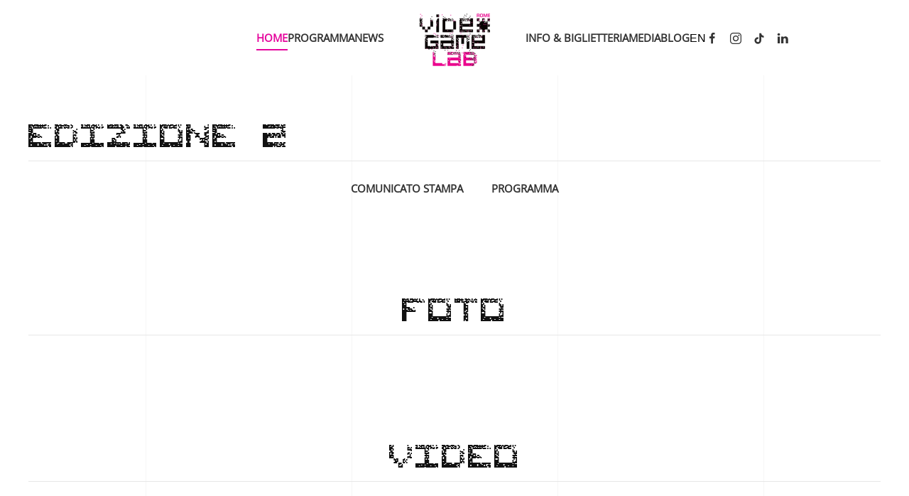

--- FILE ---
content_type: text/html; charset=utf-8
request_url: https://www.romevideogamelab.it/it/?view=article&id=27&catid=2?532
body_size: 53556
content:
<!DOCTYPE html>
<html prefix="og: http://ogp.me/ns#"  lang="it-it" dir="ltr">
    <head>
        <meta charset="utf-8">
	<meta name="rights" content="rome video game lab,videogioco, videogiochi, game, gaming, laboratori, roma cinecittà, gamification,">
	<meta name="twitter:card" content="summary_large_image">
	<meta property="og:title" content="gallery 2019">
	<meta name="twitter:title" content="gallery 2019">
	<meta property="og:type" content="article">
	<meta property="og:url" content="?view=article&amp;id=27&amp;catid=2?532">
	<meta property="og:site_name" content="Rome Video Game Lab">
	<meta property="og:description" content="rome video game lab, videogioco, videogiochi, game, gaming, laboratori, roma cinecittà, gamification,">
	<meta name="twitter:description" content="rome video game lab, videogioco, videogiochi, game, gaming, laboratori, roma cinecittà, gamification,">
	<meta name="viewport" content="width=device-width, initial-scale=1">
	<meta property="og:image:width" content="1620">
	<meta property="og:image:height" content="1080">
	<meta property="og:image:url" content="https://www.romevideogamelab.it/images/yootheme/gallery/2019/11 maggio/videogamelab11maggio_prima-3920.jpg">
	<meta name="description" content="rome video game lab, videogioco, videogiochi, game, gaming, laboratori, roma cinecittà, gamification,">
	<meta name="generator" content="Joomla! - Open Source Content Management">
	<title>gallery 2019</title>

                <link rel="icon" href="/images/logochisiamo.png" sizes="any">
                                <link rel="apple-touch-icon" href="/images/logochisiamo.png">
                <link href="/media/vendor/joomla-custom-elements/css/joomla-alert.min.css?0.4.1" rel="stylesheet">
	<link href="/templates/yootheme_custom/css/theme.9.css?1768616024" rel="stylesheet">
	<link href="/templates/yootheme/css/theme.update.css?5.0.4" rel="stylesheet">
	<link href="/templates/yootheme_custom/css/custom.css?5.0.4" rel="stylesheet">

        <script src="/media/vendor/jquery/js/jquery.min.js?3.7.1"></script>
	<script src="/media/vendor/jquery/js/jquery-noconflict.min.js?3.7.1"></script>
	<script type="application/json" class="joomla-script-options new">{"joomla.jtext":{"ERROR":"Errore","MESSAGE":"Messaggio","NOTICE":"Avviso","WARNING":"Attenzione","JCLOSE":"Chiudi","JOK":"OK","JOPEN":"Apri"},"system.paths":{"root":"","rootFull":"https:\/\/www.romevideogamelab.it\/","base":"","baseFull":"https:\/\/www.romevideogamelab.it\/"},"csrf.token":"1b920c7bb114f7b1e646c5863427bdcf"}</script>
	<script src="/media/system/js/core.min.js?a3d8f8"></script>
	<script src="/media/system/js/messages.min.js?9a4811" type="module"></script>
	<script src="/templates/yootheme/assets/site/js/consent.js?5.0.4" type="module"></script>
	<script src="/templates/yootheme/vendor/assets/uikit/dist/js/uikit.min.js?5.0.4"></script>
	<script src="/templates/yootheme/vendor/assets/uikit/dist/js/uikit-icons-sonic.min.js?5.0.4"></script>
	<script src="/templates/yootheme/assets/site/js/theme.js?5.0.4"></script>
	<script type="application/ld+json">{"@context":"https://schema.org","@graph":[{"@type":"Organization","@id":"https://www.romevideogamelab.it/#/schema/Organization/base","name":"Rome Video Game Lab","url":"https://www.romevideogamelab.it/"},{"@type":"WebSite","@id":"https://www.romevideogamelab.it/#/schema/WebSite/base","url":"https://www.romevideogamelab.it/","name":"Rome Video Game Lab","publisher":{"@id":"https://www.romevideogamelab.it/#/schema/Organization/base"}},{"@type":"WebPage","@id":"https://www.romevideogamelab.it/#/schema/WebPage/base","url":"https://www.romevideogamelab.it/it/?view=article&amp;id=27&amp;catid=2?532","name":"gallery 2019","description":"rome video game lab, videogioco, videogiochi, game, gaming, laboratori, roma cinecittà, gamification,","isPartOf":{"@id":"https://www.romevideogamelab.it/#/schema/WebSite/base"},"about":{"@id":"https://www.romevideogamelab.it/#/schema/Organization/base"},"inLanguage":"it-IT"},{"@type":"Article","@id":"https://www.romevideogamelab.it/#/schema/com_content/article/27","name":"gallery 2019","headline":"gallery 2019","inLanguage":"it-IT","author":{"@type":"Person","name":"Super User"},"articleSection":"Uncategorised","dateCreated":"2022-05-05T13:43:32+00:00","isPartOf":{"@id":"https://www.romevideogamelab.it/#/schema/WebPage/base"}}]}</script>
	<script>window.yootheme ||= {}; yootheme.consent = {"type":"optin","banner_layout":"card-bottom-center","categories":{"functional":[],"preferences":["google_maps"],"statistics":["google_analytics"],"marketing":["google_ads"]}};</script>
	<script>window.yootheme ||= {}; yootheme.theme = {"i18n":{"close":{"label":"Close"},"totop":{"label":"Back to top"},"marker":{"label":"Open"},"navbarToggleIcon":{"label":"Apri menu"},"paginationPrevious":{"label":"Previous page"},"paginationNext":{"label":"Pagina successiva"},"searchIcon":{"toggle":"Open Search","submit":"Submit Search"},"slider":{"next":"Next slide","previous":"Previous slide","slideX":"Slide %s","slideLabel":"%s of %s"},"slideshow":{"next":"Next slide","previous":"Previous slide","slideX":"Slide %s","slideLabel":"%s of %s"},"lightboxPanel":{"next":"Next slide","previous":"Previous slide","slideLabel":"%s of %s","close":"Close"}}};</script>
	<script>
(function () {
  if (window.__TD_CM_INIT__) return;
  window.__TD_CM_INIT__ = true;

  window.dataLayer = window.dataLayer || [];
  function gtag(){ dataLayer.push(arguments); }

  // 1) default denied completo (attivo pre-click)
  gtag('consent','default',{
    ad_storage:'denied',
    analytics_storage:'denied',
    ad_user_data:'denied',
    ad_personalization:'denied',
    functionality_storage:'granted',
    personalization_storage:'denied',
    security_storage:'granted',
    wait_for_update: 500
  });

  gtag('set','ads_data_redaction', true);
  gtag('set','url_passthrough', false);

  function getIdFromSrc(sel){
    var s = document.querySelector(sel);
    if (!s || !s.src) return null;
    var m = s.src.match(/[?&]id=([^&]+)/);
    return m ? decodeURIComponent(m[1]) : null;
  }

  function ensureScriptOnce(attrName, src){
    if (document.querySelector('script['+attrName+'="1"]')) return null;
    var s = document.createElement('script');
    s.async = true;
    s.src = src;
    s.setAttribute(attrName,'1');
    document.head.appendChild(s);
    return s;
  }

  // --- GA (gtag.js) ---
  function findGaId(){ return getIdFromSrc('script[src*="googletagmanager.com/gtag/js?id="]'); }
  function initGaOnLoad(runtime, id){
    function init(){
      gtag('js', new Date());
      gtag('config', id, { send_page_view:false });
    }
    if (runtime.dataset.tdLoaded === '1') return init();
    runtime.addEventListener('load', function(){
      runtime.dataset.tdLoaded = '1';
      init();
    }, { once:true });
  }

  // --- GTM (gtm.js) ---
  function findGtmId(){ return getIdFromSrc('script[src*="googletagmanager.com/gtm.js?id="]'); }
  function loadGtm(id){
    if (window.__TD_GTM_LOADED) return;
    window.__TD_GTM_LOADED = true;

    // carica gtm.js eseguibile (anche se YOOtheme lo mette text/plain)
    var s = ensureScriptOnce('data-td-gtm-runtime', 'https://www.googletagmanager.com/gtm.js?id=' + encodeURIComponent(id));
    if (!s) return;

    // evento start (standard GTM)
    window.dataLayer = window.dataLayer || [];
    window.dataLayer.push({'gtm.start': new Date().getTime(), event:'gtm.js'});
  }

  // --- Update da YOOtheme (fonte di verità) ---
  function hasFn(consent){
    return (consent && typeof consent.hasConsent === 'function')
      ? function(k){ try { return consent.hasConsent(k); } catch(e){ return false; } }
      : function(){ return false; };
  }

  function mapConsent(consent){
    var has = hasFn(consent);
    var ads = (has('marketing.google_ads') || has('marketing')) ? 'granted' : 'denied';
    var analytics = (has('statistics.google_analytics') || has('statistics')) ? 'granted' : 'denied';
    var personal = (has('preferences') || has('preferences.openstreetmap')) ? 'granted' : 'denied';

    return {
      ad_storage: ads,
      ad_user_data: ads,
      ad_personalization: ads,
      analytics_storage: analytics,
      functionality_storage:'granted',
      security_storage:'granted',
      personalization_storage: personal
    };
  }

  function apply(consent){
    gtag('consent','update', mapConsent(consent));
  }

  function attachYooEventsOnce(){
    if (window.__TD_CM_EVENTS__) return;
    window.__TD_CM_EVENTS__ = true;

    document.addEventListener('yootheme:consent.init', function(e){ apply(e.detail); });
    document.addEventListener('yootheme:consent.change', function(e){ apply(e.detail); });

    try {
      if (window.yootheme && window.yootheme.consent && window.yootheme.consent.api) {
        apply(window.yootheme.consent.api);
      }
    } catch(e){}
  }

  // --- Bootstrap: aspetta tag YOOtheme nel DOM, poi avvia GA/GTM runtime ---
  function bootstrapIfReady(){
    var gaId = findGaId();
    var gtmId = findGtmId();

    if (gtmId) loadGtm(gtmId);

    if (gaId) {
      var runtime = document.querySelector('script[data-td-gtag-runtime="1"]');
      if (!runtime) {
        runtime = document.createElement('script');
        runtime.async = true;
        runtime.src = 'https://www.googletagmanager.com/gtag/js?id=' + encodeURIComponent(gaId);
        runtime.setAttribute('data-td-gtag-runtime','1');
        document.head.appendChild(runtime);
      }
      initGaOnLoad(runtime, gaId);
    }

    if (gaId || gtmId) {
      attachYooEventsOnce();
      return true;
    }
    return false;
  }

  // prova subito + retry
  if (bootstrapIfReady()) return;
  setTimeout(bootstrapIfReady, 50);
  setTimeout(bootstrapIfReady, 200);
  setTimeout(bootstrapIfReady, 800);
  setTimeout(bootstrapIfReady, 1500);

  // observer
  var obs = new MutationObserver(function(){
    if (bootstrapIfReady()) obs.disconnect();
  });
  obs.observe(document.documentElement, { childList:true, subtree:true });

})();
</script>
	<script>
(function () {
  const FAB_ID = 'td-consent-fab';
  const LABEL = 'Gestisci preferenze';

  // Persistenza scelta
  const LS_CHOICE = 'td_consent_choice_done';
  const CK_CHOICE = 'td_consent_choice_done';

  function lsGet(k){ try { return localStorage.getItem(k); } catch(e){ return null; } }
  function lsSet(k,v){ try { localStorage.setItem(k,v); } catch(e){} }

  function setCookie(name, value, days) {
    const d = new Date();
    d.setTime(d.getTime() + days*24*60*60*1000);
    document.cookie = name + '=' + encodeURIComponent(value) +
      '; expires=' + d.toUTCString() + '; path=/; SameSite=Lax';
  }

  function getCookie(name) {
    const m = document.cookie.match(new RegExp('(?:^|; )' + name.replace(/([.$?*|{}()[]\/+^])/g,'\$1') + '=([^;]*)'));
    return m ? decodeURIComponent(m[1]) : null;
  }

  function hasChoice() {
    return lsGet(LS_CHOICE) === '1' || getCookie(CK_CHOICE) === '1';
  }

  function markChoice() {
    lsSet(LS_CHOICE, '1');
    setCookie(CK_CHOICE, '1', 365);
  }

  function openConsentSettings() {
    // Metodo più compatibile con YOOtheme 5: click finto sul bottone settings
    try {
      const btn = document.createElement('button');
      btn.type = 'button';
      btn.setAttribute('data-consent-button', 'settings');
      btn.style.display = 'none';
      (document.body || document.documentElement).appendChild(btn);
      btn.click();
      btn.remove();
      return;
    } catch(e){}

    // fallback hash
    try { location.hash = 'consent-settings'; } catch(e){}
    try { window.dispatchEvent(new Event('hashchange')); } catch(e){}
  }

  function ensureCss() {
    if (document.getElementById('td-consent-fab-css')) return;
    const css = `
#${FAB_ID}{
  position:fixed; left:16px; bottom:16px; z-index:2147483000;
  width:56px; height:56px; border-radius:9999px;
  display:none; align-items:center; justify-content:center;
  background:#1f2937;
  box-shadow:0 10px 24px rgba(0,0,0,.35), inset 0 0 0 1px rgba(255,255,255,.08);
  cursor:pointer; text-decoration:none!important;
  color:#fff!important; -webkit-tap-highlight-color:transparent;
}
#${FAB_ID} [uk-icon] svg{ fill:currentColor!important; }
#${FAB_ID}::after{
  content:attr(aria-label);
  position:absolute; left:66px; top:50%; transform:translateY(-50%);
  white-space:nowrap;
  font:600 13px/1.2 system-ui,-apple-system,Segoe UI,Roboto,Arial,sans-serif;
  color:#fff; background:#111827; padding:9px 12px; border-radius:12px;
  box-shadow:0 14px 30px rgba(0,0,0,.35);
  opacity:0; pointer-events:none; transition:opacity .15s ease, transform .15s ease;
}
#${FAB_ID}:hover::after{ opacity:1; transform:translateY(-50%) translateX(2px); }
@media (max-width:640px){
  #${FAB_ID}::after{ left:50%; top:auto; bottom:66px; transform:translateX(-50%); }
  #${FAB_ID}:hover::after{ transform:translateX(-50%) translateY(-2px); }
}`;
    const style = document.createElement('style');
    style.id = 'td-consent-fab-css';
    style.appendChild(document.createTextNode(css));
    (document.head || document.documentElement).appendChild(style);
  }

  function ensureFab() {
    if (document.getElementById(FAB_ID)) return;

    ensureCss();

    const a = document.createElement('a');
    a.id = FAB_ID;
    a.href = '#consent-settings';
    a.setAttribute('role', 'button');
    a.setAttribute('aria-label', LABEL);
    a.setAttribute('title', LABEL);

    const icon = document.createElement('span');
    icon.setAttribute('uk-icon', 'icon: cog');
    a.appendChild(icon);

    a.addEventListener('click', function (e) {
      e.preventDefault();
      openConsentSettings();
    });

    // body-safe append
    (document.body || document.documentElement).appendChild(a);

    // init UIkit icon se presente
    try {
      if (window.UIkit && typeof window.UIkit.update === 'function') {
        setTimeout(function(){ window.UIkit.update(a); }, 0);
      }
    } catch(e){}
  }

  function showFab() {
    ensureFab();
    const el = document.getElementById(FAB_ID);
    if (el) el.style.display = 'flex';
  }

  // on ready: se già scelto, mostra
  function onReady(fn){
    if (document.readyState === 'loading') {
      document.addEventListener('DOMContentLoaded', fn, { once:true });
    } else {
      fn();
    }
  }

  onReady(function(){
    if (hasChoice()) showFab();
  });

  // intercetta click sui bottoni del consent e mostra il FAB dopo la scelta
  document.addEventListener('click', function (e) {
    const el = e.target && e.target.closest ? e.target.closest('[data-consent-button]') : null;
    if (!el) return;

    const action = String(el.getAttribute('data-consent-button') || '').toLowerCase();

    if (action === 'accept' || action === 'reject' || action === 'save' || action === 'confirm' || action === 'apply') {
      markChoice();
      onReady(showFab);
    }
  }, true);

})();
</script>
	<script>
/* Google analytics (gtag.js) */
window.dataLayer = window.dataLayer || [];

function gtag(){ dataLayer.push(arguments); }
function gtagConsent(consent) {
    const ads = consent?.hasConsent('marketing.google_ads') ? 'granted' : 'denied';
    const analytics = consent?.hasConsent('statistics.google_analytics') ? 'granted' : 'denied';
    return { ad_storage: ads, ad_user_data: ads, ad_personalization: ads, analytics_storage: analytics };
}

gtag('js', new Date());
gtag('config', 'G-0P4ZLV8889');
gtag('consent', 'default', gtagConsent());

document.addEventListener('yootheme:consent.init', ({detail}) => gtag('consent', 'update', gtagConsent(detail)));
document.addEventListener('yootheme:consent.change', ({detail}) => gtag('consent', 'update', gtagConsent(detail)));
</script>
<script type="text/plain" data-category="statistics.google_analytics marketing.google_ads" src="https://www.googletagmanager.com/gtag/js?id=G-0P4ZLV8889" async></script>

    <script src="/media/vendor/jquery/js/jquery.min.js"></script><script>var JUri = "https://www.romevideogamelab.it/", gallery_image_path="images"</script><script src="https://www.romevideogamelab.it/components/com_bagallery/libraries/modal/ba_modal.js?2.4.0"></script><link rel="stylesheet" href="https://www.romevideogamelab.it/components/com_bagallery/assets/css/ba-style.css?2.4.0"><link rel="stylesheet" href="https://www.romevideogamelab.it/components/com_bagallery/assets/css/ba-effects.css?2.4.0"><script src="https://www.romevideogamelab.it/components/com_bagallery/libraries/ba_isotope/ba_isotope.js?2.4.0"></script><script src="https://www.romevideogamelab.it/components/com_bagallery/libraries/lazyload/jquery.lazyload.min.js?2.4.0"></script><script src="https://www.romevideogamelab.it/components/com_bagallery/assets/js/ba-gallery.js?2.4.0"></script>
</head>
    <body class="">

        <div class="uk-hidden-visually uk-notification uk-notification-top-left uk-width-auto">
            <div class="uk-notification-message">
                <a href="#tm-main" class="uk-link-reset">Skip to main content</a>
            </div>
        </div>

        
        
        <div class="tm-page">

                        


<header class="tm-header-mobile uk-hidden@m">


        <div uk-sticky cls-active="uk-navbar-sticky" sel-target=".uk-navbar-container">
    
        <div class="uk-navbar-container">

            <div class="uk-container uk-container-expand">
                <nav class="uk-navbar" uk-navbar="{&quot;align&quot;:&quot;left&quot;,&quot;container&quot;:&quot;.tm-header-mobile &gt; [uk-sticky]&quot;,&quot;boundary&quot;:&quot;.tm-header-mobile .uk-navbar-container&quot;}">

                                        <div class="uk-navbar-left ">

                        
                                                    <a uk-toggle href="#tm-dialog-mobile" class="uk-navbar-toggle">

        
        <div uk-navbar-toggle-icon></div>

        
    </a>
                        
                        
                    </div>
                    
                                        <div class="uk-navbar-center">

                                                    <a href="https://www.romevideogamelab.it/it/" aria-label="Torna alla Home" class="uk-logo uk-navbar-item">
    <picture><source type="image/webp" srcset="/media/yootheme/cache/1e/1ea8ccc9.webp 200w" sizes="(min-width: 100px) 100px"><img src="/media/yootheme/cache/2a/2a53a84b.png" width="100" height="81" alt="Rome VIdeo Game Lab"></picture><picture><source type="image/webp" srcset="/media/yootheme/cache/39/3946aa63.webp 200w" sizes="(min-width: 100px) 100px"><img class="uk-logo-inverse" src="/media/yootheme/cache/be/be24349c.png" width="100" height="85" alt="Rome VIdeo Game Lab"></picture></a>
<div class="uk-navbar-item" id="module-116">

    
    
<div class="uk-panel mod-languages">

    
    
        <ul class="uk-nav uk-nav-default">
                                                                        <li >
                    <a href="/en/">
                                                    EN                                            </a>
                </li>
                                    </ul>

    
    
</div>

</div>

                        
                        
                    </div>
                    
                    
                </nav>
            </div>

        </div>

        </div>
    



    
        <div id="tm-dialog-mobile" class="uk-modal uk-modal-full" uk-modal>
        <div class="uk-modal-dialog uk-flex">

                        <button class="uk-modal-close-full uk-close-large" type="button" uk-close uk-toggle="cls: uk-modal-close-full uk-close-large uk-modal-close-default; mode: media; media: @s"></button>
            
            <div class="uk-modal-body uk-padding-large uk-margin-auto uk-flex uk-flex-column uk-box-sizing-content uk-width-auto@s" uk-height-viewport uk-toggle="{&quot;cls&quot;:&quot;uk-padding-large&quot;,&quot;mode&quot;:&quot;media&quot;,&quot;media&quot;:&quot;@s&quot;}">

                                <div class="uk-margin-auto-vertical uk-text-center">
                    
<div class="uk-grid uk-child-width-1-1" uk-grid>    <div>
<div class="uk-panel" id="module-menu-dialog-mobile">

    
    
<ul class="uk-nav uk-nav-primary uk-nav- uk-nav-divider uk-nav-accordion uk-nav-center" uk-nav="targets: &gt; .js-accordion">
    
	<li class="item-135 uk-active"><a href="/it/">Home</a></li>
	<li class="item-119"><a href="/it/programma">Programma</a></li>
	<li class="item-118"><a href="/it/news-ita">News</a></li>
	<li class="item-120"><a href="/it/visita">INFO &amp; BIGLIETTERIA</a></li>
	<li class="item-117 js-accordion uk-parent"><a href>Media <span uk-nav-parent-icon></span></a>
	<ul class="uk-nav-sub">

		<li class="item-149"><a href="/it/media-ita/foto">Foto</a></li>
		<li class="item-150"><a href="/it/media-ita/video">Video</a></li></ul></li>
	<li class="item-336"><a href="/it/blog-ita">Blog</a></li></ul>

</div>
</div>    <div>
<div class="uk-panel" id="module-tm-4">

    
    <ul class="uk-grid uk-flex-inline uk-flex-middle uk-flex-nowrap uk-grid-small">                    <li><a href="https://www.facebook.com/RomeVideoGameLab/" class="uk-preserve-width uk-icon-link" rel="noreferrer" target="_blank"><span uk-icon="icon: facebook;"></span></a></li>
                    <li><a href="https://instagram.com/rome_videogame_lab?igshid=YmMyMTA2M2Y=" class="uk-preserve-width uk-icon-link" rel="noreferrer" target="_blank"><span uk-icon="icon: instagram;"></span></a></li>
                    <li><a href="https://www.tiktok.com/@romevideogamelab?_t=ZN-8vKuiN00lHS&amp;_r=1" class="uk-preserve-width uk-icon-link" rel="noreferrer" target="_blank"><span uk-icon="icon: tiktok;"></span></a></li>
                    <li><a href="https://www.linkedin.com/company/romevideogamelab/" class="uk-preserve-width uk-icon-link" rel="noreferrer" target="_blank"><span uk-icon="icon: linkedin;"></span></a></li>
            </ul>
</div>
</div></div>
                </div>
                
                
            </div>

        </div>
    </div>
    
    

</header>




<header class="tm-header uk-visible@m">




    
    
                <div uk-sticky media="@m" cls-active="uk-navbar-sticky" sel-target=".uk-navbar-container">
        
            <div class="uk-navbar-container">

                <div class="uk-container uk-container-expand">
                    <nav class="uk-navbar" uk-navbar="{&quot;align&quot;:&quot;left&quot;,&quot;container&quot;:&quot;.tm-header &gt; [uk-sticky]&quot;,&quot;boundary&quot;:&quot;.tm-header .uk-navbar-container&quot;}">

                        
                        <div class="uk-navbar-center">

                            
                                                                <div class="uk-navbar-center-left uk-preserve-width">
                                    
<ul class="uk-navbar-nav">
    
	<li class="item-135 uk-active"><a href="/it/">Home</a></li>
	<li class="item-119"><a href="/it/programma">Programma</a></li>
	<li class="item-118"><a href="/it/news-ita">News</a></li></ul>

                                </div>
                                
                                <a href="https://www.romevideogamelab.it/it/" aria-label="Torna alla Home" class="uk-logo uk-navbar-item">
    <picture><source type="image/webp" srcset="/media/yootheme/cache/1e/1ea8ccc9.webp 200w" sizes="(min-width: 100px) 100px"><img src="/media/yootheme/cache/2a/2a53a84b.png" width="100" height="81" alt="Rome VIdeo Game Lab"></picture></a>

                                                                <div class="uk-navbar-center-right uk-preserve-width">
                                    
<ul class="uk-navbar-nav">
    
	<li class="item-120"><a href="/it/visita">INFO &amp; BIGLIETTERIA</a></li>
	<li class="item-117 uk-parent"><a role="button">Media</a>
	<div class="uk-drop uk-navbar-dropdown" mode="hover" pos="bottom-left"><div><ul class="uk-nav uk-navbar-dropdown-nav">

		<li class="item-149"><a href="/it/media-ita/foto">Foto</a></li>
		<li class="item-150"><a href="/it/media-ita/video">Video</a></li></ul></div></div></li>
	<li class="item-336"><a href="/it/blog-ita">Blog</a></li></ul>

<div class="uk-navbar-item" id="module-115">

    
    
<div class="uk-panel mod-languages">

    
    
        <ul class="uk-nav uk-nav-default">
                                                                        <li >
                    <a href="/en/">
                                                    EN                                            </a>
                </li>
                                    </ul>

    
    
</div>

</div>

<div class="uk-navbar-item" id="module-tm-3">

    
    <ul class="uk-grid uk-flex-inline uk-flex-middle uk-flex-nowrap uk-grid-small">                    <li><a href="https://www.facebook.com/RomeVideoGameLab/" class="uk-preserve-width uk-icon-link" rel="noreferrer" target="_blank"><span uk-icon="icon: facebook; width: 18; height: 18;"></span></a></li>
                    <li><a href="https://instagram.com/rome_videogame_lab?igshid=YmMyMTA2M2Y=" class="uk-preserve-width uk-icon-link" rel="noreferrer" target="_blank"><span uk-icon="icon: instagram; width: 18; height: 18;"></span></a></li>
                    <li><a href="https://www.tiktok.com/@romevideogamelab?_t=ZN-8vKuiN00lHS&amp;_r=1" class="uk-preserve-width uk-icon-link" rel="noreferrer" target="_blank"><span uk-icon="icon: tiktok; width: 18; height: 18;"></span></a></li>
                    <li><a href="https://www.linkedin.com/company/romevideogamelab/" class="uk-preserve-width uk-icon-link" rel="noreferrer" target="_blank"><span uk-icon="icon: linkedin; width: 18; height: 18;"></span></a></li>
            </ul>
</div>

                                </div>
                                
                            
                        </div>

                        
                    </nav>
                </div>

            </div>

                </div>
        
    
    






</header>

            
            

            <main id="tm-main">

                
                <div id="system-message-container" aria-live="polite"></div>

                <!-- Builder #page -->
<div class="uk-section-default uk-section">
    
        
        
        
            
                                <div class="uk-container">                
                    
<div class="uk-grid-margin uk-grid tm-grid-expand uk-child-width-1-1">
    
        
<div class="uk-width-1-1">
    
        
            
            
            
                
                    
<h1 class="uk-heading-medium uk-text-left">
    
        
                    EDIZIONE 2        
        
    
</h1><hr>
<div class="uk-text-center">
    
        <ul class="uk-margin-remove-bottom uk-tab uk-flex-center" uk-margin>                <li class="el-item ">
<a class="el-link" href="/images/yootheme/archivio/Comunicato-Stampa-19.pdf">
        Comunicato Stampa
</a></li>
                <li class="el-item ">
<a class="el-link" href="/images/yootheme/archivio/Programma-2019.pdf">
        Programma
</a></li>
                </ul>
    
</div>
                
            
        
    
</div>
    
</div>
                                </div>                
            
        
    
</div>
<div class="uk-section-default uk-section">
    
        
        
        
            
                                <div class="uk-container">                
                    
<div class="uk-grid-margin uk-grid tm-grid-expand uk-child-width-1-1">
    
        
<div class="uk-width-1-1">
    
        
            
            
            
                
                    
<h1 class="uk-heading-medium uk-text-center">
    
        
                    Foto        
        
    
</h1><hr><div><div class='ba-gallery ' data-gallery='2' style="--modal-background-color:rgba(0, 0, 0, 0.9); --modal-title-color: #ffffff; --modal-icons-color: #ffffff;"><div class="modal-scrollable" style="display:none; --modal-background-color: rgba(0, 0, 0, 0.9);"><div class="ba-modal gallery-modal ba-gallery-fade-animation " style="display:none"><div class="ba-share-icons"><div class="ba-share" ><span data-service="twitter"><svg xmlns="http://www.w3.org/2000/svg" enable-background="new 0 0 72 72" viewBox="0 0 72 72" >
<switch><g><path d="M42.5,31.2L66,6h-6L39.8,27.6L24,6H4l24.6,33.6L4,66
			h6l21.3-22.8L48,66h20L42.5,31.2z M12.9,10h8l38.1,52h-8L12.9,10z"></path></g></switch></svg></span><span data-service="facebook"><?xml version="1.0" encoding="iso-8859-1"?>
<svg height="800px" width="800px" version="1.1" id="Layer_1" xmlns="http://www.w3.org/2000/svg" xmlns:xlink="http://www.w3.org/1999/xlink" 
	 viewBox="0 0 512 512" xml:space="preserve">
<path  d="M134.941,272.691h56.123v231.051c0,4.562,3.696,8.258,8.258,8.258h95.159
	c4.562,0,8.258-3.696,8.258-8.258V273.78h64.519c4.195,0,7.725-3.148,8.204-7.315l9.799-85.061c0.269-2.34-0.472-4.684-2.038-6.44
	c-1.567-1.757-3.81-2.763-6.164-2.763h-74.316V118.88c0-16.073,8.654-24.224,25.726-24.224c2.433,0,48.59,0,48.59,0
	c4.562,0,8.258-3.698,8.258-8.258V8.319c0-4.562-3.696-8.258-8.258-8.258h-66.965C309.622,0.038,308.573,0,307.027,0
	c-11.619,0-52.006,2.281-83.909,31.63c-35.348,32.524-30.434,71.465-29.26,78.217v62.352h-58.918c-4.562,0-8.258,3.696-8.258,8.258
	v83.975C126.683,268.993,130.379,272.691,134.941,272.691z"/>
</svg></span><span data-service="pinterest"><svg  xmlns="http://www.w3.org/2000/svg" viewBox="0 0 796.8 1024.2" width="1945" height="2500">
<path  d="M347.2 3.4C177 22.4 7.4 160.1.4 356.8-4 476.9 30.1 567 144.4 592.3c49.6-87.5-16-106.8-26.2-170.1C76.3 162.8 417.4-14.1 595.9 167c123.5 125.4 42.2 511.2-157 471.1-190.8-38.3 93.4-345.4-58.9-405.7-123.8-49-189.6 149.9-130.9 248.7-34.4 169.9-108.5 330-78.5 543.1 97.3-70.6 130.1-205.8 157-346.8 48.9 29.7 75 60.6 137.4 65.4 230.1 17.8 358.6-229.7 327.2-458C764.3 82.4 562.3-20.6 347.2 3.4z"/></svg></span><span data-service="linkedin"><?xml version="1.0" encoding="UTF-8" standalone="no"?>
<svg width="800px" height="800px" viewBox="0 -2 44 44" version="1.1" xmlns="http://www.w3.org/2000/svg" xmlns:xlink="http://www.w3.org/1999/xlink">
        <g  stroke="none" stroke-width="1"  fill-rule="evenodd">
        <g  transform="translate(-702.000000, -265.000000)" >
            <path d="M746,305 L736.2754,305 L736.2754,290.9384 C736.2754,287.257796 734.754233,284.74515 731.409219,284.74515 C728.850659,284.74515 727.427799,286.440738 726.765522,288.074854 C726.517168,288.661395 726.555974,289.478453 726.555974,290.295511 L726.555974,305 L716.921919,305 C716.921919,305 717.046096,280.091247 716.921919,277.827047 L726.555974,277.827047 L726.555974,282.091631 C727.125118,280.226996 730.203669,277.565794 735.116416,277.565794 C741.21143,277.565794 746,281.474355 746,289.890824 L746,305 L746,305 Z M707.17921,274.428187 L707.117121,274.428187 C704.0127,274.428187 702,272.350964 702,269.717936 C702,267.033681 704.072201,265 707.238711,265 C710.402634,265 712.348071,267.028559 712.41016,269.710252 C712.41016,272.34328 710.402634,274.428187 707.17921,274.428187 L707.17921,274.428187 L707.17921,274.428187 Z M703.109831,277.827047 L711.685795,277.827047 L711.685795,305 L703.109831,305 L703.109831,277.827047 L703.109831,277.827047 Z" >
</path>
        </g>
    </g>
</svg></span><span data-service="vk"><?xml version="1.0" encoding="iso-8859-1"?>
<svg height="800px" width="800px" version="1.1" xmlns="http://www.w3.org/2000/svg" xmlns:xlink="http://www.w3.org/1999/xlink" 
	 viewBox="0 0 512 512" xml:space="preserve">
<path d="M440.649,295.361c16.984,16.582,34.909,32.182,50.142,50.436
	c6.729,8.112,13.099,16.482,17.973,25.896c6.906,13.382,0.651,28.108-11.348,28.907l-74.59-0.034
	c-19.238,1.596-34.585-6.148-47.489-19.302c-10.327-10.519-19.891-21.714-29.821-32.588c-4.071-4.444-8.332-8.626-13.422-11.932
	c-10.182-6.609-19.021-4.586-24.84,6.034c-5.926,10.802-7.271,22.762-7.853,34.8c-0.799,17.564-6.108,22.182-23.751,22.986
	c-37.705,1.778-73.489-3.926-106.732-22.947c-29.308-16.768-52.034-40.441-71.816-67.24
	C58.589,258.194,29.094,200.852,2.586,141.904c-5.967-13.281-1.603-20.41,13.051-20.663c24.333-0.473,48.663-0.439,73.025-0.034
	c9.89,0.145,16.437,5.817,20.256,15.16c13.165,32.371,29.274,63.169,49.494,91.716c5.385,7.6,10.876,15.201,18.694,20.55
	c8.65,5.923,15.236,3.96,19.305-5.676c2.582-6.11,3.713-12.691,4.295-19.234c1.928-22.513,2.182-44.988-1.199-67.422
	c-2.076-14.001-9.962-23.065-23.933-25.714c-7.129-1.351-6.068-4.004-2.616-8.073c5.995-7.018,11.634-11.387,22.875-11.387h84.298
	c13.271,2.619,16.218,8.581,18.035,21.934l0.072,93.637c-0.145,5.169,2.582,20.51,11.893,23.931
	c7.452,2.436,12.364-3.526,16.836-8.251c20.183-21.421,34.588-46.737,47.457-72.951c5.711-11.527,10.622-23.497,15.381-35.458
	c3.526-8.875,9.059-13.242,19.056-13.049l81.132,0.072c2.406,0,4.84,0.035,7.17,0.434c13.671,2.33,17.418,8.211,13.195,21.561
	c-6.653,20.945-19.598,38.4-32.255,55.935c-13.53,18.721-28.001,36.802-41.418,55.634
	C424.357,271.756,425.336,280.424,440.649,295.361L440.649,295.361z"/>
</svg></span><span data-service="ok"><?xml version="1.0" encoding="utf-8"?>
<svg version="1.1" xmlns="http://www.w3.org/2000/svg" xmlns:xlink="http://www.w3.org/1999/xlink" x="0px" y="0px"
	 viewBox="0 0 1258.2 2174.7"  xml:space="preserve">
<path  d="M629.9,1122.4c310-0.1,561.1-251.5,561-561.4c-0.1-310-251.5-561.1-561.4-561S68.4,251.5,68.5,561.4
	C68.9,871.2,320.1,1122.2,629.9,1122.4 M629.9,329c128.4,0,232.5,104.1,232.5,232.5S758.3,793.9,629.9,793.9
	S397.4,689.8,397.4,561.4C397.6,433.1,501.6,329.1,629.9,329L629.9,329z M856.8,1580.3c115.5-26.2,225.7-71.9,326-135
	c76.4-49.3,98.4-151.1,49.1-227.5c-48.5-75.2-148.3-97.9-224.5-51c-231.1,144.5-524.5,144.5-755.6,0c-76.7-48.1-178-25.1-226.3,51.5
	c-48.5,76.7-25.7,178.3,51.1,226.8c0.1,0,0.2,0.1,0.2,0.1c100.2,63,210.4,108.7,325.8,135L88.8,1894c-62.5,66-59.6,170.2,6.5,232.7
	c63.5,60,162.7,60,226.2,0l308.2-308.4l308.4,308.4c64.2,64.1,168.1,64.1,232.3,0c64.1-64.2,64.1-168.1,0-232.3L856.8,1580.3z"/>
</svg>
</span></div></div><div class="ba-modal-header row-fluid"><div class="ba-modal-title"><h3 class="modal-title" style="color:#ffffff;"></h3></div><div class="ba-center-icons"><i style="color:#ffffff" class="ba-zoom-in zmdi zmdi-zoom-in"></i><i class="ba-zoom-out disabled-item zmdi zmdi-fullscreen-exit" style="color:#ffffff"></i></div><div class="ba-right-icons"><div class="header-icons"><a href="#" class="ba-download-img zmdi zmdi-download" style="color:#ffffff" download></a><i class="zmdi zmdi-share" style="color:#ffffff"></i><div class="ba-like-wrapper"><div class="ba-like"><i class="ba-add-like zmdi zmdi-favorite" style="color:#ffffff"></i></div></div><i class="zmdi zmdi-fullscreen display-lightbox-fullscreen" style="color:#ffffff"></i><i class="ba-icon-close zmdi zmdi-close" style="color:#ffffff"></i></div></div></div><div class="ba-modal-body active" style="--modal-body-color: #ffffff"><div class="modal-image"></div><div class="description-wrapper"><div class="modal-description"></div></div></div></div><input type='hidden' class='lightbox-options' value='{"lightbox_border":"#ffffff","lightbox_bg":"#000000","lightbox_bg_transparency":"0.9","display_likes":"1","display_header":1,"display_zoom":1,"lightbox_display_title":"1","lightbox_width":"45","auto_resize":1,"disable_lightbox":0,"twitter_share":1,"odnoklassniki_share":1,"description_position":"below","facebook_share":1,"pinterest_share":1,"slide_amimation":"ba-gallery-fade-animation","linkedin_share":1,"vkontakte_share":1,"display_download":1,"enable_alias":1,"display_fullscreen":1,"header_icons_color":"#ffffff"}'><div class="modal-nav" style="display:none"><i class="ba-left-action zmdi zmdi-chevron-left" style="color:#ffffff; background-color:rgba(0,0,0,0)"></i><i class="ba-right-action zmdi zmdi-chevron-right" style="color:#ffffff; background-color:rgba(0,0,0,0)"></i></div></div><div class="ba-gallery-row-wrapper"><div class="row-fluid"><div class="ba-goback" style="display:none; --background-color: #eeeeee; --border-color: rgba(0,0,0,0); --color: #1a1a1a; --hover-background-color: #f64231; --hover-color: #ffffff; "><a class="zmdi zmdi-long-arrow-left"></a><h2></h2><div class='categories-description'><input type='hidden' value='[{&quot;id&quot;:5,&quot;form_id&quot;:2,&quot;title&quot;:&quot;All&quot;,&quot;parent&quot;:&quot;&quot;,&quot;orders&quot;:0,&quot;access&quot;:1,&quot;settings&quot;:&quot;&quot;,&quot;alias&quot;:&quot;all&quot;,&quot;published&quot;:1,&quot;default&quot;:1,&quot;category_id&quot;:0,&quot;category_all&quot;:1,&quot;description&quot;:&quot;&quot;,&quot;image&quot;:&quot;&quot;},{&quot;id&quot;:6,&quot;form_id&quot;:2,&quot;title&quot;:&quot;10 Maggio&quot;,&quot;parent&quot;:&quot;&quot;,&quot;orders&quot;:1,&quot;access&quot;:1,&quot;settings&quot;:&quot;&quot;,&quot;alias&quot;:&quot;10-maggio&quot;,&quot;published&quot;:1,&quot;default&quot;:0,&quot;category_id&quot;:1,&quot;category_all&quot;:0,&quot;description&quot;:&quot;&quot;,&quot;image&quot;:&quot;images\/bagallery\/original\/10-mag.jpg&quot;},{&quot;id&quot;:7,&quot;form_id&quot;:2,&quot;title&quot;:&quot;11 Maggio&quot;,&quot;parent&quot;:&quot;&quot;,&quot;orders&quot;:2,&quot;access&quot;:1,&quot;settings&quot;:&quot;&quot;,&quot;alias&quot;:&quot;11-maggio&quot;,&quot;published&quot;:1,&quot;default&quot;:0,&quot;category_id&quot;:2,&quot;category_all&quot;:0,&quot;description&quot;:&quot;&quot;,&quot;image&quot;:&quot;images\/bagallery\/original\/11-maggio.jpg&quot;},{&quot;id&quot;:8,&quot;form_id&quot;:2,&quot;title&quot;:&quot;12 Maggio&quot;,&quot;parent&quot;:&quot;&quot;,&quot;orders&quot;:3,&quot;access&quot;:1,&quot;settings&quot;:&quot;&quot;,&quot;alias&quot;:&quot;12-maggio&quot;,&quot;published&quot;:1,&quot;default&quot;:0,&quot;category_id&quot;:3,&quot;category_all&quot;:0,&quot;description&quot;:&quot;&quot;,&quot;image&quot;:&quot;images\/bagallery\/original\/12-maggio.jpg&quot;}]' class='categories'></div></div><div class="ba-album css-style-7" style="--background-color: rgba(0, 0, 0, 0.75); --title-size: 18px; --title-weight: bold; --title-text-align: left; --title-color: #ffffff; --count-size: 18px; --count-weight: bold; --count-text-align:left; --count-color: #ffffff;"><div class="ba-album-items root" style='display:none;' data-alias='10-maggio' data-filter=".category-1"><a href="#" data-href="https://www.romevideogamelab.it/it/?10-maggio"></a><div class="ba-image"><img src="https://www.romevideogamelab.it/images/bagallery/gallery-2/album/category-1-10-mag.jpg" data-width="600" data-height="600"></div><div class="ba-caption"><div class="ba-caption-content"><h3>10 Maggio</h3><p>149 Foto</p></div></div></div><div class="ba-album-items root" style='display:none;' data-alias='11-maggio' data-filter=".category-2"><a href="#" data-href="https://www.romevideogamelab.it/it/?11-maggio"></a><div class="ba-image"><img src="https://www.romevideogamelab.it/images/bagallery/gallery-2/album/category-2-11-maggio.jpg" data-width="600" data-height="600"></div><div class="ba-caption"><div class="ba-caption-content"><h3>11 Maggio</h3><p>156 Foto</p></div></div></div><div class="ba-album-items root" style='display:none;' data-alias='12-maggio' data-filter=".category-3"><a href="#" data-href="https://www.romevideogamelab.it/it/?12-maggio"></a><div class="ba-image"><img src="https://www.romevideogamelab.it/images/bagallery/gallery-2/album/category-3-12-maggio.jpg" data-width="600" data-height="600"></div><div class="ba-caption"><div class="ba-caption-content"><h3>12 Maggio</h3><p>86 Foto</p></div></div></div><input type='hidden' value='{"album_layout":"grid","album_width":"600","album_quality":"40","album_image_spacing":"20","album_disable_caption":0,"album_thumbnail_layout":"7","album_caption_bg":"rgba(0, 0, 0, 0.75)","album_display_title":"1","album_display_img_count":"1","album_title_color":"#ffffff","album_title_weight":"bold","album_title_size":"18","album_title_alignment":"left","album_enable_lightbox":0,"album_img_count_color":"#ffffff","album_img_count_weight":"bold","album_img_count_size":"18","album_img_count_alignment":"left","album_phone_port_numb":"1","album_phone_land_numb":"2","album_tablet_numb":"3","album_column_number":"3"}' class='albums-options'><input type="hidden" class="album-mode" value="1"></div></div><div class='ba-gallery-content-wrapper'><div class='ba-gallery-content'><div class='row-fluid'><div class='span12 ba-gallery-grid disable-caption' style='--background-color: rgba(0, 0, 0, 0.75); --title-color: #ffffff; --description-color: #ffffff; --category-color: #ffffff; --title-size: 18px; --title-weight: bold; --title-text-align: left; --description-size: 12px; --description-weight: normal; --description-text-align: left; --category-size: 14px; --category-weight: normal; --category-text-align: left;'><div class='ba-gallery-items category-0 category-1' style='display: none;'><span data-href='https://www.romevideogamelab.it/it/?328' class='ba-gallery-image-link'></span><div class='ba-image'><img src='https://www.romevideogamelab.it/components/com_bagallery/assets/images/default-lazy-load.webp' data-original='https://www.romevideogamelab.it/images/bagallery/gallery-2/thumbnail/category-1/videogamelab10maggio-3412.jpg?1652708252' data-width="899" data-height="600" alt=''><div class='ba-caption'><div class='ba-caption-content'><p class='image-category'>10 Maggio</p></div></div><textarea style='display: none !important;' class='image-id' data-id='ba-image-328'>{"id":328,"form_id":2,"category":"category-1","name":"videogamelab10maggio-3412.jpg","path":"images\/yootheme\/gallery\/2019\/10 maggio\/videogamelab10maggio-3412.jpg","url":"https:\/\/www.romevideogamelab.it\/images\/yootheme\/gallery\/2019\/10 maggio\/videogamelab10maggio-3412.jpg","thumbnail_url":"\/images\/bagallery\/gallery-2\/thumbnail\/category-1\/videogamelab10maggio-3412.jpg","title":"","short":"","alt":"","description":"","link":"","video":"","settings":null,"likes":0,"imageId":"1","target":"blank","lightboxUrl":"","watermark_name":"videogamelab10maggio-3412.jpg","hideInAll":0,"suffix":""}</textarea></div></div><div class='ba-gallery-items category-0 category-1' style='display: none;'><span data-href='https://www.romevideogamelab.it/it/?329' class='ba-gallery-image-link'></span><div class='ba-image'><img src='https://www.romevideogamelab.it/components/com_bagallery/assets/images/default-lazy-load.webp' data-original='https://www.romevideogamelab.it/images/bagallery/gallery-2/thumbnail/category-1/videogamelab10maggio-3416.jpg?1652708252' data-width="899" data-height="600" alt=''><div class='ba-caption'><div class='ba-caption-content'><p class='image-category'>10 Maggio</p></div></div><textarea style='display: none !important;' class='image-id' data-id='ba-image-329'>{"id":329,"form_id":2,"category":"category-1","name":"videogamelab10maggio-3416.jpg","path":"images\/yootheme\/gallery\/2019\/10 maggio\/videogamelab10maggio-3416.jpg","url":"https:\/\/www.romevideogamelab.it\/images\/yootheme\/gallery\/2019\/10 maggio\/videogamelab10maggio-3416.jpg","thumbnail_url":"\/images\/bagallery\/gallery-2\/thumbnail\/category-1\/videogamelab10maggio-3416.jpg","title":"","short":"","alt":"","description":"","link":"","video":"","settings":null,"likes":0,"imageId":"2","target":"blank","lightboxUrl":"","watermark_name":"videogamelab10maggio-3416.jpg","hideInAll":0,"suffix":""}</textarea></div></div><div class='ba-gallery-items category-0 category-1' style='display: none;'><span data-href='https://www.romevideogamelab.it/it/?330' class='ba-gallery-image-link'></span><div class='ba-image'><img src='https://www.romevideogamelab.it/components/com_bagallery/assets/images/default-lazy-load.webp' data-original='https://www.romevideogamelab.it/images/bagallery/gallery-2/thumbnail/category-1/videogamelab10maggio-3420.jpg?1652708252' data-width="899" data-height="600" alt=''><div class='ba-caption'><div class='ba-caption-content'><p class='image-category'>10 Maggio</p></div></div><textarea style='display: none !important;' class='image-id' data-id='ba-image-330'>{"id":330,"form_id":2,"category":"category-1","name":"videogamelab10maggio-3420.jpg","path":"images\/yootheme\/gallery\/2019\/10 maggio\/videogamelab10maggio-3420.jpg","url":"https:\/\/www.romevideogamelab.it\/images\/yootheme\/gallery\/2019\/10 maggio\/videogamelab10maggio-3420.jpg","thumbnail_url":"\/images\/bagallery\/gallery-2\/thumbnail\/category-1\/videogamelab10maggio-3420.jpg","title":"","short":"","alt":"","description":"","link":"","video":"","settings":null,"likes":0,"imageId":"3","target":"blank","lightboxUrl":"","watermark_name":"videogamelab10maggio-3420.jpg","hideInAll":0,"suffix":""}</textarea></div></div><div class='ba-gallery-items category-0 category-1' style='display: none;'><span data-href='https://www.romevideogamelab.it/it/?331' class='ba-gallery-image-link'></span><div class='ba-image'><img src='https://www.romevideogamelab.it/components/com_bagallery/assets/images/default-lazy-load.webp' data-original='https://www.romevideogamelab.it/images/bagallery/gallery-2/thumbnail/category-1/videogamelab10maggio-3424.jpg?1652708252' data-width="899" data-height="600" alt=''><div class='ba-caption'><div class='ba-caption-content'><p class='image-category'>10 Maggio</p></div></div><textarea style='display: none !important;' class='image-id' data-id='ba-image-331'>{"id":331,"form_id":2,"category":"category-1","name":"videogamelab10maggio-3424.jpg","path":"images\/yootheme\/gallery\/2019\/10 maggio\/videogamelab10maggio-3424.jpg","url":"https:\/\/www.romevideogamelab.it\/images\/yootheme\/gallery\/2019\/10 maggio\/videogamelab10maggio-3424.jpg","thumbnail_url":"\/images\/bagallery\/gallery-2\/thumbnail\/category-1\/videogamelab10maggio-3424.jpg","title":"","short":"","alt":"","description":"","link":"","video":"","settings":null,"likes":0,"imageId":"4","target":"blank","lightboxUrl":"","watermark_name":"videogamelab10maggio-3424.jpg","hideInAll":0,"suffix":""}</textarea></div></div><div class='ba-gallery-items category-0 category-1' style='display: none;'><span data-href='https://www.romevideogamelab.it/it/?332' class='ba-gallery-image-link'></span><div class='ba-image'><img src='https://www.romevideogamelab.it/components/com_bagallery/assets/images/default-lazy-load.webp' data-original='https://www.romevideogamelab.it/images/bagallery/gallery-2/thumbnail/category-1/videogamelab10maggio-3426.jpg?1652708252' data-width="899" data-height="600" alt=''><div class='ba-caption'><div class='ba-caption-content'><p class='image-category'>10 Maggio</p></div></div><textarea style='display: none !important;' class='image-id' data-id='ba-image-332'>{"id":332,"form_id":2,"category":"category-1","name":"videogamelab10maggio-3426.jpg","path":"images\/yootheme\/gallery\/2019\/10 maggio\/videogamelab10maggio-3426.jpg","url":"https:\/\/www.romevideogamelab.it\/images\/yootheme\/gallery\/2019\/10 maggio\/videogamelab10maggio-3426.jpg","thumbnail_url":"\/images\/bagallery\/gallery-2\/thumbnail\/category-1\/videogamelab10maggio-3426.jpg","title":"","short":"","alt":"","description":"","link":"","video":"","settings":null,"likes":0,"imageId":"5","target":"blank","lightboxUrl":"","watermark_name":"videogamelab10maggio-3426.jpg","hideInAll":0,"suffix":""}</textarea></div></div><div class='ba-gallery-items category-0 category-1' style='display: none;'><span data-href='https://www.romevideogamelab.it/it/?333' class='ba-gallery-image-link'></span><div class='ba-image'><img src='https://www.romevideogamelab.it/components/com_bagallery/assets/images/default-lazy-load.webp' data-original='https://www.romevideogamelab.it/images/bagallery/gallery-2/thumbnail/category-1/videogamelab10maggio-3432.jpg?1652708252' data-width="899" data-height="600" alt=''><div class='ba-caption'><div class='ba-caption-content'><p class='image-category'>10 Maggio</p></div></div><textarea style='display: none !important;' class='image-id' data-id='ba-image-333'>{"id":333,"form_id":2,"category":"category-1","name":"videogamelab10maggio-3432.jpg","path":"images\/yootheme\/gallery\/2019\/10 maggio\/videogamelab10maggio-3432.jpg","url":"https:\/\/www.romevideogamelab.it\/images\/yootheme\/gallery\/2019\/10 maggio\/videogamelab10maggio-3432.jpg","thumbnail_url":"\/images\/bagallery\/gallery-2\/thumbnail\/category-1\/videogamelab10maggio-3432.jpg","title":"","short":"","alt":"","description":"","link":"","video":"","settings":null,"likes":0,"imageId":"6","target":"blank","lightboxUrl":"","watermark_name":"videogamelab10maggio-3432.jpg","hideInAll":0,"suffix":""}</textarea></div></div><div class='ba-gallery-items category-0 category-1' style='display: none;'><span data-href='https://www.romevideogamelab.it/it/?334' class='ba-gallery-image-link'></span><div class='ba-image'><img src='https://www.romevideogamelab.it/components/com_bagallery/assets/images/default-lazy-load.webp' data-original='https://www.romevideogamelab.it/images/bagallery/gallery-2/thumbnail/category-1/videogamelab10maggio-3435.jpg?1652708252' data-width="899" data-height="600" alt=''><div class='ba-caption'><div class='ba-caption-content'><p class='image-category'>10 Maggio</p></div></div><textarea style='display: none !important;' class='image-id' data-id='ba-image-334'>{"id":334,"form_id":2,"category":"category-1","name":"videogamelab10maggio-3435.jpg","path":"images\/yootheme\/gallery\/2019\/10 maggio\/videogamelab10maggio-3435.jpg","url":"https:\/\/www.romevideogamelab.it\/images\/yootheme\/gallery\/2019\/10 maggio\/videogamelab10maggio-3435.jpg","thumbnail_url":"\/images\/bagallery\/gallery-2\/thumbnail\/category-1\/videogamelab10maggio-3435.jpg","title":"","short":"","alt":"","description":"","link":"","video":"","settings":null,"likes":0,"imageId":"7","target":"blank","lightboxUrl":"","watermark_name":"videogamelab10maggio-3435.jpg","hideInAll":0,"suffix":""}</textarea></div></div><div class='ba-gallery-items category-0 category-1' style='display: none;'><span data-href='https://www.romevideogamelab.it/it/?335' class='ba-gallery-image-link'></span><div class='ba-image'><img src='https://www.romevideogamelab.it/components/com_bagallery/assets/images/default-lazy-load.webp' data-original='https://www.romevideogamelab.it/images/bagallery/gallery-2/thumbnail/category-1/videogamelab10maggio-3437.jpg?1652708252' data-width="899" data-height="600" alt=''><div class='ba-caption'><div class='ba-caption-content'><p class='image-category'>10 Maggio</p></div></div><textarea style='display: none !important;' class='image-id' data-id='ba-image-335'>{"id":335,"form_id":2,"category":"category-1","name":"videogamelab10maggio-3437.jpg","path":"images\/yootheme\/gallery\/2019\/10 maggio\/videogamelab10maggio-3437.jpg","url":"https:\/\/www.romevideogamelab.it\/images\/yootheme\/gallery\/2019\/10 maggio\/videogamelab10maggio-3437.jpg","thumbnail_url":"\/images\/bagallery\/gallery-2\/thumbnail\/category-1\/videogamelab10maggio-3437.jpg","title":"","short":"","alt":"","description":"","link":"","video":"","settings":null,"likes":0,"imageId":"8","target":"blank","lightboxUrl":"","watermark_name":"videogamelab10maggio-3437.jpg","hideInAll":0,"suffix":""}</textarea></div></div><div class='ba-gallery-items category-0 category-1' style='display: none;'><span data-href='https://www.romevideogamelab.it/it/?336' class='ba-gallery-image-link'></span><div class='ba-image'><img src='https://www.romevideogamelab.it/components/com_bagallery/assets/images/default-lazy-load.webp' data-original='https://www.romevideogamelab.it/images/bagallery/gallery-2/thumbnail/category-1/videogamelab10maggio-3441.jpg?1652708252' data-width="899" data-height="600" alt=''><div class='ba-caption'><div class='ba-caption-content'><p class='image-category'>10 Maggio</p></div></div><textarea style='display: none !important;' class='image-id' data-id='ba-image-336'>{"id":336,"form_id":2,"category":"category-1","name":"videogamelab10maggio-3441.jpg","path":"images\/yootheme\/gallery\/2019\/10 maggio\/videogamelab10maggio-3441.jpg","url":"https:\/\/www.romevideogamelab.it\/images\/yootheme\/gallery\/2019\/10 maggio\/videogamelab10maggio-3441.jpg","thumbnail_url":"\/images\/bagallery\/gallery-2\/thumbnail\/category-1\/videogamelab10maggio-3441.jpg","title":"","short":"","alt":"","description":"","link":"","video":"","settings":null,"likes":0,"imageId":"9","target":"blank","lightboxUrl":"","watermark_name":"videogamelab10maggio-3441.jpg","hideInAll":0,"suffix":""}</textarea></div></div><div class='ba-gallery-items category-0 category-1' style='display: none;'><span data-href='https://www.romevideogamelab.it/it/?337' class='ba-gallery-image-link'></span><div class='ba-image'><img src='https://www.romevideogamelab.it/components/com_bagallery/assets/images/default-lazy-load.webp' data-original='https://www.romevideogamelab.it/images/bagallery/gallery-2/thumbnail/category-1/videogamelab10maggio-3444.jpg?1652708252' data-width="899" data-height="600" alt=''><div class='ba-caption'><div class='ba-caption-content'><p class='image-category'>10 Maggio</p></div></div><textarea style='display: none !important;' class='image-id' data-id='ba-image-337'>{"id":337,"form_id":2,"category":"category-1","name":"videogamelab10maggio-3444.jpg","path":"images\/yootheme\/gallery\/2019\/10 maggio\/videogamelab10maggio-3444.jpg","url":"https:\/\/www.romevideogamelab.it\/images\/yootheme\/gallery\/2019\/10 maggio\/videogamelab10maggio-3444.jpg","thumbnail_url":"\/images\/bagallery\/gallery-2\/thumbnail\/category-1\/videogamelab10maggio-3444.jpg","title":"","short":"","alt":"","description":"","link":"","video":"","settings":null,"likes":0,"imageId":"10","target":"blank","lightboxUrl":"","watermark_name":"videogamelab10maggio-3444.jpg","hideInAll":0,"suffix":""}</textarea></div></div><div class='ba-gallery-items category-0 category-1' style='display: none;'><span data-href='https://www.romevideogamelab.it/it/?338' class='ba-gallery-image-link'></span><div class='ba-image'><img src='https://www.romevideogamelab.it/components/com_bagallery/assets/images/default-lazy-load.webp' data-original='https://www.romevideogamelab.it/images/bagallery/gallery-2/thumbnail/category-1/videogamelab10maggio-3445.jpg?1652708252' data-width="899" data-height="600" alt=''><div class='ba-caption'><div class='ba-caption-content'><p class='image-category'>10 Maggio</p></div></div><textarea style='display: none !important;' class='image-id' data-id='ba-image-338'>{"id":338,"form_id":2,"category":"category-1","name":"videogamelab10maggio-3445.jpg","path":"images\/yootheme\/gallery\/2019\/10 maggio\/videogamelab10maggio-3445.jpg","url":"https:\/\/www.romevideogamelab.it\/images\/yootheme\/gallery\/2019\/10 maggio\/videogamelab10maggio-3445.jpg","thumbnail_url":"\/images\/bagallery\/gallery-2\/thumbnail\/category-1\/videogamelab10maggio-3445.jpg","title":"","short":"","alt":"","description":"","link":"","video":"","settings":null,"likes":0,"imageId":"11","target":"blank","lightboxUrl":"","watermark_name":"videogamelab10maggio-3445.jpg","hideInAll":0,"suffix":""}</textarea></div></div><div class='ba-gallery-items category-0 category-1' style='display: none;'><span data-href='https://www.romevideogamelab.it/it/?339' class='ba-gallery-image-link'></span><div class='ba-image'><img src='https://www.romevideogamelab.it/components/com_bagallery/assets/images/default-lazy-load.webp' data-original='https://www.romevideogamelab.it/images/bagallery/gallery-2/thumbnail/category-1/videogamelab10maggio-3448.jpg?1652708252' data-width="899" data-height="600" alt=''><div class='ba-caption'><div class='ba-caption-content'><p class='image-category'>10 Maggio</p></div></div><textarea style='display: none !important;' class='image-id' data-id='ba-image-339'>{"id":339,"form_id":2,"category":"category-1","name":"videogamelab10maggio-3448.jpg","path":"images\/yootheme\/gallery\/2019\/10 maggio\/videogamelab10maggio-3448.jpg","url":"https:\/\/www.romevideogamelab.it\/images\/yootheme\/gallery\/2019\/10 maggio\/videogamelab10maggio-3448.jpg","thumbnail_url":"\/images\/bagallery\/gallery-2\/thumbnail\/category-1\/videogamelab10maggio-3448.jpg","title":"","short":"","alt":"","description":"","link":"","video":"","settings":null,"likes":0,"imageId":"12","target":"blank","lightboxUrl":"","watermark_name":"videogamelab10maggio-3448.jpg","hideInAll":0,"suffix":""}</textarea></div></div><div class='ba-gallery-items category-0 category-1' style='display: none;'><span data-href='https://www.romevideogamelab.it/it/?340' class='ba-gallery-image-link'></span><div class='ba-image'><img src='https://www.romevideogamelab.it/components/com_bagallery/assets/images/default-lazy-load.webp' data-original='https://www.romevideogamelab.it/images/bagallery/gallery-2/thumbnail/category-1/videogamelab10maggio-3464.jpg?1652708252' data-width="899" data-height="600" alt=''><div class='ba-caption'><div class='ba-caption-content'><p class='image-category'>10 Maggio</p></div></div><textarea style='display: none !important;' class='image-id' data-id='ba-image-340'>{"id":340,"form_id":2,"category":"category-1","name":"videogamelab10maggio-3464.jpg","path":"images\/yootheme\/gallery\/2019\/10 maggio\/videogamelab10maggio-3464.jpg","url":"https:\/\/www.romevideogamelab.it\/images\/yootheme\/gallery\/2019\/10 maggio\/videogamelab10maggio-3464.jpg","thumbnail_url":"\/images\/bagallery\/gallery-2\/thumbnail\/category-1\/videogamelab10maggio-3464.jpg","title":"","short":"","alt":"","description":"","link":"","video":"","settings":null,"likes":0,"imageId":"13","target":"blank","lightboxUrl":"","watermark_name":"videogamelab10maggio-3464.jpg","hideInAll":0,"suffix":""}</textarea></div></div><div class='ba-gallery-items category-0 category-1' style='display: none;'><span data-href='https://www.romevideogamelab.it/it/?341' class='ba-gallery-image-link'></span><div class='ba-image'><img src='https://www.romevideogamelab.it/components/com_bagallery/assets/images/default-lazy-load.webp' data-original='https://www.romevideogamelab.it/images/bagallery/gallery-2/thumbnail/category-1/videogamelab10maggio-3466.jpg?1652708252' data-width="899" data-height="600" alt=''><div class='ba-caption'><div class='ba-caption-content'><p class='image-category'>10 Maggio</p></div></div><textarea style='display: none !important;' class='image-id' data-id='ba-image-341'>{"id":341,"form_id":2,"category":"category-1","name":"videogamelab10maggio-3466.jpg","path":"images\/yootheme\/gallery\/2019\/10 maggio\/videogamelab10maggio-3466.jpg","url":"https:\/\/www.romevideogamelab.it\/images\/yootheme\/gallery\/2019\/10 maggio\/videogamelab10maggio-3466.jpg","thumbnail_url":"\/images\/bagallery\/gallery-2\/thumbnail\/category-1\/videogamelab10maggio-3466.jpg","title":"","short":"","alt":"","description":"","link":"","video":"","settings":null,"likes":0,"imageId":"14","target":"blank","lightboxUrl":"","watermark_name":"videogamelab10maggio-3466.jpg","hideInAll":0,"suffix":""}</textarea></div></div><div class='ba-gallery-items category-0 category-1' style='display: none;'><span data-href='https://www.romevideogamelab.it/it/?342' class='ba-gallery-image-link'></span><div class='ba-image'><img src='https://www.romevideogamelab.it/components/com_bagallery/assets/images/default-lazy-load.webp' data-original='https://www.romevideogamelab.it/images/bagallery/gallery-2/thumbnail/category-1/videogamelab10maggio-3472.jpg?1652708252' data-width="899" data-height="600" alt=''><div class='ba-caption'><div class='ba-caption-content'><p class='image-category'>10 Maggio</p></div></div><textarea style='display: none !important;' class='image-id' data-id='ba-image-342'>{"id":342,"form_id":2,"category":"category-1","name":"videogamelab10maggio-3472.jpg","path":"images\/yootheme\/gallery\/2019\/10 maggio\/videogamelab10maggio-3472.jpg","url":"https:\/\/www.romevideogamelab.it\/images\/yootheme\/gallery\/2019\/10 maggio\/videogamelab10maggio-3472.jpg","thumbnail_url":"\/images\/bagallery\/gallery-2\/thumbnail\/category-1\/videogamelab10maggio-3472.jpg","title":"","short":"","alt":"","description":"","link":"","video":"","settings":null,"likes":0,"imageId":"15","target":"blank","lightboxUrl":"","watermark_name":"videogamelab10maggio-3472.jpg","hideInAll":0,"suffix":""}</textarea></div></div><div class='ba-gallery-items category-0 category-1' style='display: none;'><span data-href='https://www.romevideogamelab.it/it/?343' class='ba-gallery-image-link'></span><div class='ba-image'><img src='https://www.romevideogamelab.it/components/com_bagallery/assets/images/default-lazy-load.webp' data-original='https://www.romevideogamelab.it/images/bagallery/gallery-2/thumbnail/category-1/videogamelab10maggio-3476.jpg?1652708252' data-width="899" data-height="600" alt=''><div class='ba-caption'><div class='ba-caption-content'><p class='image-category'>10 Maggio</p></div></div><textarea style='display: none !important;' class='image-id' data-id='ba-image-343'>{"id":343,"form_id":2,"category":"category-1","name":"videogamelab10maggio-3476.jpg","path":"images\/yootheme\/gallery\/2019\/10 maggio\/videogamelab10maggio-3476.jpg","url":"https:\/\/www.romevideogamelab.it\/images\/yootheme\/gallery\/2019\/10 maggio\/videogamelab10maggio-3476.jpg","thumbnail_url":"\/images\/bagallery\/gallery-2\/thumbnail\/category-1\/videogamelab10maggio-3476.jpg","title":"","short":"","alt":"","description":"","link":"","video":"","settings":null,"likes":0,"imageId":"16","target":"blank","lightboxUrl":"","watermark_name":"videogamelab10maggio-3476.jpg","hideInAll":0,"suffix":""}</textarea></div></div><div class='ba-gallery-items category-0 category-1' style='display: none;'><span data-href='https://www.romevideogamelab.it/it/?344' class='ba-gallery-image-link'></span><div class='ba-image'><img src='https://www.romevideogamelab.it/components/com_bagallery/assets/images/default-lazy-load.webp' data-original='https://www.romevideogamelab.it/images/bagallery/gallery-2/thumbnail/category-1/videogamelab10maggio-3477.jpg?1652708252' data-width="899" data-height="600" alt=''><div class='ba-caption'><div class='ba-caption-content'><p class='image-category'>10 Maggio</p></div></div><textarea style='display: none !important;' class='image-id' data-id='ba-image-344'>{"id":344,"form_id":2,"category":"category-1","name":"videogamelab10maggio-3477.jpg","path":"images\/yootheme\/gallery\/2019\/10 maggio\/videogamelab10maggio-3477.jpg","url":"https:\/\/www.romevideogamelab.it\/images\/yootheme\/gallery\/2019\/10 maggio\/videogamelab10maggio-3477.jpg","thumbnail_url":"\/images\/bagallery\/gallery-2\/thumbnail\/category-1\/videogamelab10maggio-3477.jpg","title":"","short":"","alt":"","description":"","link":"","video":"","settings":null,"likes":0,"imageId":"17","target":"blank","lightboxUrl":"","watermark_name":"videogamelab10maggio-3477.jpg","hideInAll":0,"suffix":""}</textarea></div></div><div class='ba-gallery-items category-0 category-1' style='display: none;'><span data-href='https://www.romevideogamelab.it/it/?345' class='ba-gallery-image-link'></span><div class='ba-image'><img src='https://www.romevideogamelab.it/components/com_bagallery/assets/images/default-lazy-load.webp' data-original='https://www.romevideogamelab.it/images/bagallery/gallery-2/thumbnail/category-1/videogamelab10maggio-3480.jpg?1652708252' data-width="899" data-height="600" alt=''><div class='ba-caption'><div class='ba-caption-content'><p class='image-category'>10 Maggio</p></div></div><textarea style='display: none !important;' class='image-id' data-id='ba-image-345'>{"id":345,"form_id":2,"category":"category-1","name":"videogamelab10maggio-3480.jpg","path":"images\/yootheme\/gallery\/2019\/10 maggio\/videogamelab10maggio-3480.jpg","url":"https:\/\/www.romevideogamelab.it\/images\/yootheme\/gallery\/2019\/10 maggio\/videogamelab10maggio-3480.jpg","thumbnail_url":"\/images\/bagallery\/gallery-2\/thumbnail\/category-1\/videogamelab10maggio-3480.jpg","title":"","short":"","alt":"","description":"","link":"","video":"","settings":null,"likes":0,"imageId":"18","target":"blank","lightboxUrl":"","watermark_name":"videogamelab10maggio-3480.jpg","hideInAll":0,"suffix":""}</textarea></div></div><div class='ba-gallery-items category-0 category-1' style='display: none;'><span data-href='https://www.romevideogamelab.it/it/?346' class='ba-gallery-image-link'></span><div class='ba-image'><img src='https://www.romevideogamelab.it/components/com_bagallery/assets/images/default-lazy-load.webp' data-original='https://www.romevideogamelab.it/images/bagallery/gallery-2/thumbnail/category-1/videogamelab10maggio-3483.jpg?1652708252' data-width="899" data-height="600" alt=''><div class='ba-caption'><div class='ba-caption-content'><p class='image-category'>10 Maggio</p></div></div><textarea style='display: none !important;' class='image-id' data-id='ba-image-346'>{"id":346,"form_id":2,"category":"category-1","name":"videogamelab10maggio-3483.jpg","path":"images\/yootheme\/gallery\/2019\/10 maggio\/videogamelab10maggio-3483.jpg","url":"https:\/\/www.romevideogamelab.it\/images\/yootheme\/gallery\/2019\/10 maggio\/videogamelab10maggio-3483.jpg","thumbnail_url":"\/images\/bagallery\/gallery-2\/thumbnail\/category-1\/videogamelab10maggio-3483.jpg","title":"","short":"","alt":"","description":"","link":"","video":"","settings":null,"likes":0,"imageId":"19","target":"blank","lightboxUrl":"","watermark_name":"videogamelab10maggio-3483.jpg","hideInAll":0,"suffix":""}</textarea></div></div><div class='ba-gallery-items category-0 category-1' style='display: none;'><span data-href='https://www.romevideogamelab.it/it/?347' class='ba-gallery-image-link'></span><div class='ba-image'><img src='https://www.romevideogamelab.it/components/com_bagallery/assets/images/default-lazy-load.webp' data-original='https://www.romevideogamelab.it/images/bagallery/gallery-2/thumbnail/category-1/videogamelab10maggio-3484.jpg?1652708252' data-width="899" data-height="600" alt=''><div class='ba-caption'><div class='ba-caption-content'><p class='image-category'>10 Maggio</p></div></div><textarea style='display: none !important;' class='image-id' data-id='ba-image-347'>{"id":347,"form_id":2,"category":"category-1","name":"videogamelab10maggio-3484.jpg","path":"images\/yootheme\/gallery\/2019\/10 maggio\/videogamelab10maggio-3484.jpg","url":"https:\/\/www.romevideogamelab.it\/images\/yootheme\/gallery\/2019\/10 maggio\/videogamelab10maggio-3484.jpg","thumbnail_url":"\/images\/bagallery\/gallery-2\/thumbnail\/category-1\/videogamelab10maggio-3484.jpg","title":"","short":"","alt":"","description":"","link":"","video":"","settings":null,"likes":0,"imageId":"20","target":"blank","lightboxUrl":"","watermark_name":"videogamelab10maggio-3484.jpg","hideInAll":0,"suffix":""}</textarea></div></div><div class='ba-gallery-items category-0 category-1' style='display: none;'><span data-href='https://www.romevideogamelab.it/it/?348' class='ba-gallery-image-link'></span><div class='ba-image'><img src='https://www.romevideogamelab.it/components/com_bagallery/assets/images/default-lazy-load.webp' data-original='https://www.romevideogamelab.it/images/bagallery/gallery-2/thumbnail/category-1/videogamelab10maggio-3492.jpg?1652708252' data-width="899" data-height="600" alt=''><div class='ba-caption'><div class='ba-caption-content'><p class='image-category'>10 Maggio</p></div></div><textarea style='display: none !important;' class='image-id' data-id='ba-image-348'>{"id":348,"form_id":2,"category":"category-1","name":"videogamelab10maggio-3492.jpg","path":"images\/yootheme\/gallery\/2019\/10 maggio\/videogamelab10maggio-3492.jpg","url":"https:\/\/www.romevideogamelab.it\/images\/yootheme\/gallery\/2019\/10 maggio\/videogamelab10maggio-3492.jpg","thumbnail_url":"\/images\/bagallery\/gallery-2\/thumbnail\/category-1\/videogamelab10maggio-3492.jpg","title":"","short":"","alt":"","description":"","link":"","video":"","settings":null,"likes":0,"imageId":"21","target":"blank","lightboxUrl":"","watermark_name":"videogamelab10maggio-3492.jpg","hideInAll":0,"suffix":""}</textarea></div></div><div class='ba-gallery-items category-0 category-1' style='display: none;'><span data-href='https://www.romevideogamelab.it/it/?349' class='ba-gallery-image-link'></span><div class='ba-image'><img src='https://www.romevideogamelab.it/components/com_bagallery/assets/images/default-lazy-load.webp' data-original='https://www.romevideogamelab.it/images/bagallery/gallery-2/thumbnail/category-1/videogamelab10maggio-3494.jpg?1652708252' data-width="899" data-height="600" alt=''><div class='ba-caption'><div class='ba-caption-content'><p class='image-category'>10 Maggio</p></div></div><textarea style='display: none !important;' class='image-id' data-id='ba-image-349'>{"id":349,"form_id":2,"category":"category-1","name":"videogamelab10maggio-3494.jpg","path":"images\/yootheme\/gallery\/2019\/10 maggio\/videogamelab10maggio-3494.jpg","url":"https:\/\/www.romevideogamelab.it\/images\/yootheme\/gallery\/2019\/10 maggio\/videogamelab10maggio-3494.jpg","thumbnail_url":"\/images\/bagallery\/gallery-2\/thumbnail\/category-1\/videogamelab10maggio-3494.jpg","title":"","short":"","alt":"","description":"","link":"","video":"","settings":null,"likes":0,"imageId":"22","target":"blank","lightboxUrl":"","watermark_name":"videogamelab10maggio-3494.jpg","hideInAll":0,"suffix":""}</textarea></div></div><div class='ba-gallery-items category-0 category-1' style='display: none;'><span data-href='https://www.romevideogamelab.it/it/?350' class='ba-gallery-image-link'></span><div class='ba-image'><img src='https://www.romevideogamelab.it/components/com_bagallery/assets/images/default-lazy-load.webp' data-original='https://www.romevideogamelab.it/images/bagallery/gallery-2/thumbnail/category-1/videogamelab10maggio-3498.jpg?1652708252' data-width="899" data-height="600" alt=''><div class='ba-caption'><div class='ba-caption-content'><p class='image-category'>10 Maggio</p></div></div><textarea style='display: none !important;' class='image-id' data-id='ba-image-350'>{"id":350,"form_id":2,"category":"category-1","name":"videogamelab10maggio-3498.jpg","path":"images\/yootheme\/gallery\/2019\/10 maggio\/videogamelab10maggio-3498.jpg","url":"https:\/\/www.romevideogamelab.it\/images\/yootheme\/gallery\/2019\/10 maggio\/videogamelab10maggio-3498.jpg","thumbnail_url":"\/images\/bagallery\/gallery-2\/thumbnail\/category-1\/videogamelab10maggio-3498.jpg","title":"","short":"","alt":"","description":"","link":"","video":"","settings":null,"likes":0,"imageId":"23","target":"blank","lightboxUrl":"","watermark_name":"videogamelab10maggio-3498.jpg","hideInAll":0,"suffix":""}</textarea></div></div><div class='ba-gallery-items category-0 category-1' style='display: none;'><span data-href='https://www.romevideogamelab.it/it/?351' class='ba-gallery-image-link'></span><div class='ba-image'><img src='https://www.romevideogamelab.it/components/com_bagallery/assets/images/default-lazy-load.webp' data-original='https://www.romevideogamelab.it/images/bagallery/gallery-2/thumbnail/category-1/videogamelab10maggio-3500.jpg?1652708252' data-width="899" data-height="600" alt=''><div class='ba-caption'><div class='ba-caption-content'><p class='image-category'>10 Maggio</p></div></div><textarea style='display: none !important;' class='image-id' data-id='ba-image-351'>{"id":351,"form_id":2,"category":"category-1","name":"videogamelab10maggio-3500.jpg","path":"images\/yootheme\/gallery\/2019\/10 maggio\/videogamelab10maggio-3500.jpg","url":"https:\/\/www.romevideogamelab.it\/images\/yootheme\/gallery\/2019\/10 maggio\/videogamelab10maggio-3500.jpg","thumbnail_url":"\/images\/bagallery\/gallery-2\/thumbnail\/category-1\/videogamelab10maggio-3500.jpg","title":"","short":"","alt":"","description":"","link":"","video":"","settings":null,"likes":0,"imageId":"24","target":"blank","lightboxUrl":"","watermark_name":"videogamelab10maggio-3500.jpg","hideInAll":0,"suffix":""}</textarea></div></div><div class='ba-gallery-items category-0 category-1' style='display: none;'><span data-href='https://www.romevideogamelab.it/it/?352' class='ba-gallery-image-link'></span><div class='ba-image'><img src='https://www.romevideogamelab.it/components/com_bagallery/assets/images/default-lazy-load.webp' data-original='https://www.romevideogamelab.it/images/bagallery/gallery-2/thumbnail/category-1/videogamelab10maggio-3501.jpg?1652708252' data-width="899" data-height="600" alt=''><div class='ba-caption'><div class='ba-caption-content'><p class='image-category'>10 Maggio</p></div></div><textarea style='display: none !important;' class='image-id' data-id='ba-image-352'>{"id":352,"form_id":2,"category":"category-1","name":"videogamelab10maggio-3501.jpg","path":"images\/yootheme\/gallery\/2019\/10 maggio\/videogamelab10maggio-3501.jpg","url":"https:\/\/www.romevideogamelab.it\/images\/yootheme\/gallery\/2019\/10 maggio\/videogamelab10maggio-3501.jpg","thumbnail_url":"\/images\/bagallery\/gallery-2\/thumbnail\/category-1\/videogamelab10maggio-3501.jpg","title":"","short":"","alt":"","description":"","link":"","video":"","settings":null,"likes":0,"imageId":"25","target":"blank","lightboxUrl":"","watermark_name":"videogamelab10maggio-3501.jpg","hideInAll":0,"suffix":""}</textarea></div></div><div class='ba-gallery-items category-0 category-1' style='display: none;'><span data-href='https://www.romevideogamelab.it/it/?353' class='ba-gallery-image-link'></span><div class='ba-image'><img src='https://www.romevideogamelab.it/components/com_bagallery/assets/images/default-lazy-load.webp' data-original='https://www.romevideogamelab.it/images/bagallery/gallery-2/thumbnail/category-1/videogamelab10maggio-3502.jpg?1652708252' data-width="899" data-height="600" alt=''><div class='ba-caption'><div class='ba-caption-content'><p class='image-category'>10 Maggio</p></div></div><textarea style='display: none !important;' class='image-id' data-id='ba-image-353'>{"id":353,"form_id":2,"category":"category-1","name":"videogamelab10maggio-3502.jpg","path":"images\/yootheme\/gallery\/2019\/10 maggio\/videogamelab10maggio-3502.jpg","url":"https:\/\/www.romevideogamelab.it\/images\/yootheme\/gallery\/2019\/10 maggio\/videogamelab10maggio-3502.jpg","thumbnail_url":"\/images\/bagallery\/gallery-2\/thumbnail\/category-1\/videogamelab10maggio-3502.jpg","title":"","short":"","alt":"","description":"","link":"","video":"","settings":null,"likes":0,"imageId":"26","target":"blank","lightboxUrl":"","watermark_name":"videogamelab10maggio-3502.jpg","hideInAll":0,"suffix":""}</textarea></div></div><div class='ba-gallery-items category-0 category-1' style='display: none;'><span data-href='https://www.romevideogamelab.it/it/?354' class='ba-gallery-image-link'></span><div class='ba-image'><img src='https://www.romevideogamelab.it/components/com_bagallery/assets/images/default-lazy-load.webp' data-original='https://www.romevideogamelab.it/images/bagallery/gallery-2/thumbnail/category-1/videogamelab10maggio-3507.jpg?1652708252' data-width="899" data-height="600" alt=''><div class='ba-caption'><div class='ba-caption-content'><p class='image-category'>10 Maggio</p></div></div><textarea style='display: none !important;' class='image-id' data-id='ba-image-354'>{"id":354,"form_id":2,"category":"category-1","name":"videogamelab10maggio-3507.jpg","path":"images\/yootheme\/gallery\/2019\/10 maggio\/videogamelab10maggio-3507.jpg","url":"https:\/\/www.romevideogamelab.it\/images\/yootheme\/gallery\/2019\/10 maggio\/videogamelab10maggio-3507.jpg","thumbnail_url":"\/images\/bagallery\/gallery-2\/thumbnail\/category-1\/videogamelab10maggio-3507.jpg","title":"","short":"","alt":"","description":"","link":"","video":"","settings":null,"likes":0,"imageId":"27","target":"blank","lightboxUrl":"","watermark_name":"videogamelab10maggio-3507.jpg","hideInAll":0,"suffix":""}</textarea></div></div><div class='ba-gallery-items category-0 category-1' style='display: none;'><span data-href='https://www.romevideogamelab.it/it/?355' class='ba-gallery-image-link'></span><div class='ba-image'><img src='https://www.romevideogamelab.it/components/com_bagallery/assets/images/default-lazy-load.webp' data-original='https://www.romevideogamelab.it/images/bagallery/gallery-2/thumbnail/category-1/videogamelab10maggio-3509.jpg?1652708252' data-width="899" data-height="600" alt=''><div class='ba-caption'><div class='ba-caption-content'><p class='image-category'>10 Maggio</p></div></div><textarea style='display: none !important;' class='image-id' data-id='ba-image-355'>{"id":355,"form_id":2,"category":"category-1","name":"videogamelab10maggio-3509.jpg","path":"images\/yootheme\/gallery\/2019\/10 maggio\/videogamelab10maggio-3509.jpg","url":"https:\/\/www.romevideogamelab.it\/images\/yootheme\/gallery\/2019\/10 maggio\/videogamelab10maggio-3509.jpg","thumbnail_url":"\/images\/bagallery\/gallery-2\/thumbnail\/category-1\/videogamelab10maggio-3509.jpg","title":"","short":"","alt":"","description":"","link":"","video":"","settings":null,"likes":0,"imageId":"28","target":"blank","lightboxUrl":"","watermark_name":"videogamelab10maggio-3509.jpg","hideInAll":0,"suffix":""}</textarea></div></div><div class='ba-gallery-items category-0 category-1' style='display: none;'><span data-href='https://www.romevideogamelab.it/it/?356' class='ba-gallery-image-link'></span><div class='ba-image'><img src='https://www.romevideogamelab.it/components/com_bagallery/assets/images/default-lazy-load.webp' data-original='https://www.romevideogamelab.it/images/bagallery/gallery-2/thumbnail/category-1/videogamelab10maggio-3511.jpg?1652708252' data-width="899" data-height="600" alt=''><div class='ba-caption'><div class='ba-caption-content'><p class='image-category'>10 Maggio</p></div></div><textarea style='display: none !important;' class='image-id' data-id='ba-image-356'>{"id":356,"form_id":2,"category":"category-1","name":"videogamelab10maggio-3511.jpg","path":"images\/yootheme\/gallery\/2019\/10 maggio\/videogamelab10maggio-3511.jpg","url":"https:\/\/www.romevideogamelab.it\/images\/yootheme\/gallery\/2019\/10 maggio\/videogamelab10maggio-3511.jpg","thumbnail_url":"\/images\/bagallery\/gallery-2\/thumbnail\/category-1\/videogamelab10maggio-3511.jpg","title":"","short":"","alt":"","description":"","link":"","video":"","settings":null,"likes":0,"imageId":"29","target":"blank","lightboxUrl":"","watermark_name":"videogamelab10maggio-3511.jpg","hideInAll":0,"suffix":""}</textarea></div></div><div class='ba-gallery-items category-0 category-1' style='display: none;'><span data-href='https://www.romevideogamelab.it/it/?357' class='ba-gallery-image-link'></span><div class='ba-image'><img src='https://www.romevideogamelab.it/components/com_bagallery/assets/images/default-lazy-load.webp' data-original='https://www.romevideogamelab.it/images/bagallery/gallery-2/thumbnail/category-1/videogamelab10maggio-3513.jpg?1652708252' data-width="899" data-height="600" alt=''><div class='ba-caption'><div class='ba-caption-content'><p class='image-category'>10 Maggio</p></div></div><textarea style='display: none !important;' class='image-id' data-id='ba-image-357'>{"id":357,"form_id":2,"category":"category-1","name":"videogamelab10maggio-3513.jpg","path":"images\/yootheme\/gallery\/2019\/10 maggio\/videogamelab10maggio-3513.jpg","url":"https:\/\/www.romevideogamelab.it\/images\/yootheme\/gallery\/2019\/10 maggio\/videogamelab10maggio-3513.jpg","thumbnail_url":"\/images\/bagallery\/gallery-2\/thumbnail\/category-1\/videogamelab10maggio-3513.jpg","title":"","short":"","alt":"","description":"","link":"","video":"","settings":null,"likes":0,"imageId":"30","target":"blank","lightboxUrl":"","watermark_name":"videogamelab10maggio-3513.jpg","hideInAll":0,"suffix":""}</textarea></div></div><div class='ba-gallery-items category-0 category-1' style='display: none;'><span data-href='https://www.romevideogamelab.it/it/?358' class='ba-gallery-image-link'></span><div class='ba-image'><img src='https://www.romevideogamelab.it/components/com_bagallery/assets/images/default-lazy-load.webp' data-original='https://www.romevideogamelab.it/images/bagallery/gallery-2/thumbnail/category-1/videogamelab10maggio-3514.jpg?1652708252' data-width="899" data-height="600" alt=''><div class='ba-caption'><div class='ba-caption-content'><p class='image-category'>10 Maggio</p></div></div><textarea style='display: none !important;' class='image-id' data-id='ba-image-358'>{"id":358,"form_id":2,"category":"category-1","name":"videogamelab10maggio-3514.jpg","path":"images\/yootheme\/gallery\/2019\/10 maggio\/videogamelab10maggio-3514.jpg","url":"https:\/\/www.romevideogamelab.it\/images\/yootheme\/gallery\/2019\/10 maggio\/videogamelab10maggio-3514.jpg","thumbnail_url":"\/images\/bagallery\/gallery-2\/thumbnail\/category-1\/videogamelab10maggio-3514.jpg","title":"","short":"","alt":"","description":"","link":"","video":"","settings":null,"likes":0,"imageId":"31","target":"blank","lightboxUrl":"","watermark_name":"videogamelab10maggio-3514.jpg","hideInAll":0,"suffix":""}</textarea></div></div><div class='ba-gallery-items category-0 category-1' style='display: none;'><span data-href='https://www.romevideogamelab.it/it/?359' class='ba-gallery-image-link'></span><div class='ba-image'><img src='https://www.romevideogamelab.it/components/com_bagallery/assets/images/default-lazy-load.webp' data-original='https://www.romevideogamelab.it/images/bagallery/gallery-2/thumbnail/category-1/videogamelab10maggio-3515.jpg?1652708252' data-width="899" data-height="600" alt=''><div class='ba-caption'><div class='ba-caption-content'><p class='image-category'>10 Maggio</p></div></div><textarea style='display: none !important;' class='image-id' data-id='ba-image-359'>{"id":359,"form_id":2,"category":"category-1","name":"videogamelab10maggio-3515.jpg","path":"images\/yootheme\/gallery\/2019\/10 maggio\/videogamelab10maggio-3515.jpg","url":"https:\/\/www.romevideogamelab.it\/images\/yootheme\/gallery\/2019\/10 maggio\/videogamelab10maggio-3515.jpg","thumbnail_url":"\/images\/bagallery\/gallery-2\/thumbnail\/category-1\/videogamelab10maggio-3515.jpg","title":"","short":"","alt":"","description":"","link":"","video":"","settings":null,"likes":0,"imageId":"32","target":"blank","lightboxUrl":"","watermark_name":"videogamelab10maggio-3515.jpg","hideInAll":0,"suffix":""}</textarea></div></div><div class='ba-gallery-items category-0 category-1' style='display: none;'><span data-href='https://www.romevideogamelab.it/it/?360' class='ba-gallery-image-link'></span><div class='ba-image'><img src='https://www.romevideogamelab.it/components/com_bagallery/assets/images/default-lazy-load.webp' data-original='https://www.romevideogamelab.it/images/bagallery/gallery-2/thumbnail/category-1/videogamelab10maggio-3518.jpg?1652708252' data-width="899" data-height="600" alt=''><div class='ba-caption'><div class='ba-caption-content'><p class='image-category'>10 Maggio</p></div></div><textarea style='display: none !important;' class='image-id' data-id='ba-image-360'>{"id":360,"form_id":2,"category":"category-1","name":"videogamelab10maggio-3518.jpg","path":"images\/yootheme\/gallery\/2019\/10 maggio\/videogamelab10maggio-3518.jpg","url":"https:\/\/www.romevideogamelab.it\/images\/yootheme\/gallery\/2019\/10 maggio\/videogamelab10maggio-3518.jpg","thumbnail_url":"\/images\/bagallery\/gallery-2\/thumbnail\/category-1\/videogamelab10maggio-3518.jpg","title":"","short":"","alt":"","description":"","link":"","video":"","settings":null,"likes":0,"imageId":"33","target":"blank","lightboxUrl":"","watermark_name":"videogamelab10maggio-3518.jpg","hideInAll":0,"suffix":""}</textarea></div></div><div class='ba-gallery-items category-0 category-1' style='display: none;'><span data-href='https://www.romevideogamelab.it/it/?361' class='ba-gallery-image-link'></span><div class='ba-image'><img src='https://www.romevideogamelab.it/components/com_bagallery/assets/images/default-lazy-load.webp' data-original='https://www.romevideogamelab.it/images/bagallery/gallery-2/thumbnail/category-1/videogamelab10maggio-3521.jpg?1652708252' data-width="899" data-height="600" alt=''><div class='ba-caption'><div class='ba-caption-content'><p class='image-category'>10 Maggio</p></div></div><textarea style='display: none !important;' class='image-id' data-id='ba-image-361'>{"id":361,"form_id":2,"category":"category-1","name":"videogamelab10maggio-3521.jpg","path":"images\/yootheme\/gallery\/2019\/10 maggio\/videogamelab10maggio-3521.jpg","url":"https:\/\/www.romevideogamelab.it\/images\/yootheme\/gallery\/2019\/10 maggio\/videogamelab10maggio-3521.jpg","thumbnail_url":"\/images\/bagallery\/gallery-2\/thumbnail\/category-1\/videogamelab10maggio-3521.jpg","title":"","short":"","alt":"","description":"","link":"","video":"","settings":null,"likes":0,"imageId":"34","target":"blank","lightboxUrl":"","watermark_name":"videogamelab10maggio-3521.jpg","hideInAll":0,"suffix":""}</textarea></div></div><div class='ba-gallery-items category-0 category-1' style='display: none;'><span data-href='https://www.romevideogamelab.it/it/?362' class='ba-gallery-image-link'></span><div class='ba-image'><img src='https://www.romevideogamelab.it/components/com_bagallery/assets/images/default-lazy-load.webp' data-original='https://www.romevideogamelab.it/images/bagallery/gallery-2/thumbnail/category-1/videogamelab10maggio-3528.jpg?1652708252' data-width="899" data-height="600" alt=''><div class='ba-caption'><div class='ba-caption-content'><p class='image-category'>10 Maggio</p></div></div><textarea style='display: none !important;' class='image-id' data-id='ba-image-362'>{"id":362,"form_id":2,"category":"category-1","name":"videogamelab10maggio-3528.jpg","path":"images\/yootheme\/gallery\/2019\/10 maggio\/videogamelab10maggio-3528.jpg","url":"https:\/\/www.romevideogamelab.it\/images\/yootheme\/gallery\/2019\/10 maggio\/videogamelab10maggio-3528.jpg","thumbnail_url":"\/images\/bagallery\/gallery-2\/thumbnail\/category-1\/videogamelab10maggio-3528.jpg","title":"","short":"","alt":"","description":"","link":"","video":"","settings":null,"likes":0,"imageId":"35","target":"blank","lightboxUrl":"","watermark_name":"videogamelab10maggio-3528.jpg","hideInAll":0,"suffix":""}</textarea></div></div><div class='ba-gallery-items category-0 category-1' style='display: none;'><span data-href='https://www.romevideogamelab.it/it/?363' class='ba-gallery-image-link'></span><div class='ba-image'><img src='https://www.romevideogamelab.it/components/com_bagallery/assets/images/default-lazy-load.webp' data-original='https://www.romevideogamelab.it/images/bagallery/gallery-2/thumbnail/category-1/videogamelab10maggio-3530.jpg?1652708252' data-width="899" data-height="600" alt=''><div class='ba-caption'><div class='ba-caption-content'><p class='image-category'>10 Maggio</p></div></div><textarea style='display: none !important;' class='image-id' data-id='ba-image-363'>{"id":363,"form_id":2,"category":"category-1","name":"videogamelab10maggio-3530.jpg","path":"images\/yootheme\/gallery\/2019\/10 maggio\/videogamelab10maggio-3530.jpg","url":"https:\/\/www.romevideogamelab.it\/images\/yootheme\/gallery\/2019\/10 maggio\/videogamelab10maggio-3530.jpg","thumbnail_url":"\/images\/bagallery\/gallery-2\/thumbnail\/category-1\/videogamelab10maggio-3530.jpg","title":"","short":"","alt":"","description":"","link":"","video":"","settings":null,"likes":0,"imageId":"36","target":"blank","lightboxUrl":"","watermark_name":"videogamelab10maggio-3530.jpg","hideInAll":0,"suffix":""}</textarea></div></div><div class='ba-gallery-items category-0 category-1' style='display: none;'><span data-href='https://www.romevideogamelab.it/it/?364' class='ba-gallery-image-link'></span><div class='ba-image'><img src='https://www.romevideogamelab.it/components/com_bagallery/assets/images/default-lazy-load.webp' data-original='https://www.romevideogamelab.it/images/bagallery/gallery-2/thumbnail/category-1/videogamelab10maggio-3537.jpg?1652708252' data-width="899" data-height="600" alt=''><div class='ba-caption'><div class='ba-caption-content'><p class='image-category'>10 Maggio</p></div></div><textarea style='display: none !important;' class='image-id' data-id='ba-image-364'>{"id":364,"form_id":2,"category":"category-1","name":"videogamelab10maggio-3537.jpg","path":"images\/yootheme\/gallery\/2019\/10 maggio\/videogamelab10maggio-3537.jpg","url":"https:\/\/www.romevideogamelab.it\/images\/yootheme\/gallery\/2019\/10 maggio\/videogamelab10maggio-3537.jpg","thumbnail_url":"\/images\/bagallery\/gallery-2\/thumbnail\/category-1\/videogamelab10maggio-3537.jpg","title":"","short":"","alt":"","description":"","link":"","video":"","settings":null,"likes":0,"imageId":"37","target":"blank","lightboxUrl":"","watermark_name":"videogamelab10maggio-3537.jpg","hideInAll":0,"suffix":""}</textarea></div></div><div class='ba-gallery-items category-0 category-1' style='display: none;'><span data-href='https://www.romevideogamelab.it/it/?365' class='ba-gallery-image-link'></span><div class='ba-image'><img src='https://www.romevideogamelab.it/components/com_bagallery/assets/images/default-lazy-load.webp' data-original='https://www.romevideogamelab.it/images/bagallery/gallery-2/thumbnail/category-1/videogamelab10maggio-3545.jpg?1652708252' data-width="400" data-height="600" alt=''><div class='ba-caption'><div class='ba-caption-content'><p class='image-category'>10 Maggio</p></div></div><textarea style='display: none !important;' class='image-id' data-id='ba-image-365'>{"id":365,"form_id":2,"category":"category-1","name":"videogamelab10maggio-3545.jpg","path":"images\/yootheme\/gallery\/2019\/10 maggio\/videogamelab10maggio-3545.jpg","url":"https:\/\/www.romevideogamelab.it\/images\/yootheme\/gallery\/2019\/10 maggio\/videogamelab10maggio-3545.jpg","thumbnail_url":"\/images\/bagallery\/gallery-2\/thumbnail\/category-1\/videogamelab10maggio-3545.jpg","title":"","short":"","alt":"","description":"","link":"","video":"","settings":null,"likes":0,"imageId":"38","target":"blank","lightboxUrl":"","watermark_name":"videogamelab10maggio-3545.jpg","hideInAll":0,"suffix":""}</textarea></div></div><div class='ba-gallery-items category-0 category-1' style='display: none;'><span data-href='https://www.romevideogamelab.it/it/?366' class='ba-gallery-image-link'></span><div class='ba-image'><img src='https://www.romevideogamelab.it/components/com_bagallery/assets/images/default-lazy-load.webp' data-original='https://www.romevideogamelab.it/images/bagallery/gallery-2/thumbnail/category-1/videogamelab10maggio-3550.jpg?1652708252' data-width="899" data-height="600" alt=''><div class='ba-caption'><div class='ba-caption-content'><p class='image-category'>10 Maggio</p></div></div><textarea style='display: none !important;' class='image-id' data-id='ba-image-366'>{"id":366,"form_id":2,"category":"category-1","name":"videogamelab10maggio-3550.jpg","path":"images\/yootheme\/gallery\/2019\/10 maggio\/videogamelab10maggio-3550.jpg","url":"https:\/\/www.romevideogamelab.it\/images\/yootheme\/gallery\/2019\/10 maggio\/videogamelab10maggio-3550.jpg","thumbnail_url":"\/images\/bagallery\/gallery-2\/thumbnail\/category-1\/videogamelab10maggio-3550.jpg","title":"","short":"","alt":"","description":"","link":"","video":"","settings":null,"likes":0,"imageId":"39","target":"blank","lightboxUrl":"","watermark_name":"videogamelab10maggio-3550.jpg","hideInAll":0,"suffix":""}</textarea></div></div><div class='ba-gallery-items category-0 category-1' style='display: none;'><span data-href='https://www.romevideogamelab.it/it/?367' class='ba-gallery-image-link'></span><div class='ba-image'><img src='https://www.romevideogamelab.it/components/com_bagallery/assets/images/default-lazy-load.webp' data-original='https://www.romevideogamelab.it/images/bagallery/gallery-2/thumbnail/category-1/videogamelab10maggio-3554.jpg?1652708252' data-width="899" data-height="600" alt=''><div class='ba-caption'><div class='ba-caption-content'><p class='image-category'>10 Maggio</p></div></div><textarea style='display: none !important;' class='image-id' data-id='ba-image-367'>{"id":367,"form_id":2,"category":"category-1","name":"videogamelab10maggio-3554.jpg","path":"images\/yootheme\/gallery\/2019\/10 maggio\/videogamelab10maggio-3554.jpg","url":"https:\/\/www.romevideogamelab.it\/images\/yootheme\/gallery\/2019\/10 maggio\/videogamelab10maggio-3554.jpg","thumbnail_url":"\/images\/bagallery\/gallery-2\/thumbnail\/category-1\/videogamelab10maggio-3554.jpg","title":"","short":"","alt":"","description":"","link":"","video":"","settings":null,"likes":0,"imageId":"40","target":"blank","lightboxUrl":"","watermark_name":"videogamelab10maggio-3554.jpg","hideInAll":0,"suffix":""}</textarea></div></div><div class='ba-gallery-items category-0 category-1' style='display: none;'><span data-href='https://www.romevideogamelab.it/it/?368' class='ba-gallery-image-link'></span><div class='ba-image'><img src='https://www.romevideogamelab.it/components/com_bagallery/assets/images/default-lazy-load.webp' data-original='https://www.romevideogamelab.it/images/bagallery/gallery-2/thumbnail/category-1/videogamelab10maggio-3558.jpg?1652708252' data-width="899" data-height="600" alt=''><div class='ba-caption'><div class='ba-caption-content'><p class='image-category'>10 Maggio</p></div></div><textarea style='display: none !important;' class='image-id' data-id='ba-image-368'>{"id":368,"form_id":2,"category":"category-1","name":"videogamelab10maggio-3558.jpg","path":"images\/yootheme\/gallery\/2019\/10 maggio\/videogamelab10maggio-3558.jpg","url":"https:\/\/www.romevideogamelab.it\/images\/yootheme\/gallery\/2019\/10 maggio\/videogamelab10maggio-3558.jpg","thumbnail_url":"\/images\/bagallery\/gallery-2\/thumbnail\/category-1\/videogamelab10maggio-3558.jpg","title":"","short":"","alt":"","description":"","link":"","video":"","settings":null,"likes":0,"imageId":"41","target":"blank","lightboxUrl":"","watermark_name":"videogamelab10maggio-3558.jpg","hideInAll":0,"suffix":""}</textarea></div></div><div class='ba-gallery-items category-0 category-1' style='display: none;'><span data-href='https://www.romevideogamelab.it/it/?369' class='ba-gallery-image-link'></span><div class='ba-image'><img src='https://www.romevideogamelab.it/components/com_bagallery/assets/images/default-lazy-load.webp' data-original='https://www.romevideogamelab.it/images/bagallery/gallery-2/thumbnail/category-1/videogamelab10maggio-3559.jpg?1652708252' data-width="400" data-height="600" alt=''><div class='ba-caption'><div class='ba-caption-content'><p class='image-category'>10 Maggio</p></div></div><textarea style='display: none !important;' class='image-id' data-id='ba-image-369'>{"id":369,"form_id":2,"category":"category-1","name":"videogamelab10maggio-3559.jpg","path":"images\/yootheme\/gallery\/2019\/10 maggio\/videogamelab10maggio-3559.jpg","url":"https:\/\/www.romevideogamelab.it\/images\/yootheme\/gallery\/2019\/10 maggio\/videogamelab10maggio-3559.jpg","thumbnail_url":"\/images\/bagallery\/gallery-2\/thumbnail\/category-1\/videogamelab10maggio-3559.jpg","title":"","short":"","alt":"","description":"","link":"","video":"","settings":null,"likes":0,"imageId":"42","target":"blank","lightboxUrl":"","watermark_name":"videogamelab10maggio-3559.jpg","hideInAll":0,"suffix":""}</textarea></div></div><div class='ba-gallery-items category-0 category-1' style='display: none;'><span data-href='https://www.romevideogamelab.it/it/?370' class='ba-gallery-image-link'></span><div class='ba-image'><img src='https://www.romevideogamelab.it/components/com_bagallery/assets/images/default-lazy-load.webp' data-original='https://www.romevideogamelab.it/images/bagallery/gallery-2/thumbnail/category-1/videogamelab10maggio-3562.jpg?1652708252' data-width="899" data-height="600" alt=''><div class='ba-caption'><div class='ba-caption-content'><p class='image-category'>10 Maggio</p></div></div><textarea style='display: none !important;' class='image-id' data-id='ba-image-370'>{"id":370,"form_id":2,"category":"category-1","name":"videogamelab10maggio-3562.jpg","path":"images\/yootheme\/gallery\/2019\/10 maggio\/videogamelab10maggio-3562.jpg","url":"https:\/\/www.romevideogamelab.it\/images\/yootheme\/gallery\/2019\/10 maggio\/videogamelab10maggio-3562.jpg","thumbnail_url":"\/images\/bagallery\/gallery-2\/thumbnail\/category-1\/videogamelab10maggio-3562.jpg","title":"","short":"","alt":"","description":"","link":"","video":"","settings":null,"likes":0,"imageId":"43","target":"blank","lightboxUrl":"","watermark_name":"videogamelab10maggio-3562.jpg","hideInAll":0,"suffix":""}</textarea></div></div><div class='ba-gallery-items category-0 category-1' style='display: none;'><span data-href='https://www.romevideogamelab.it/it/?371' class='ba-gallery-image-link'></span><div class='ba-image'><img src='https://www.romevideogamelab.it/components/com_bagallery/assets/images/default-lazy-load.webp' data-original='https://www.romevideogamelab.it/images/bagallery/gallery-2/thumbnail/category-1/videogamelab10maggio-3564.jpg?1652708252' data-width="899" data-height="600" alt=''><div class='ba-caption'><div class='ba-caption-content'><p class='image-category'>10 Maggio</p></div></div><textarea style='display: none !important;' class='image-id' data-id='ba-image-371'>{"id":371,"form_id":2,"category":"category-1","name":"videogamelab10maggio-3564.jpg","path":"images\/yootheme\/gallery\/2019\/10 maggio\/videogamelab10maggio-3564.jpg","url":"https:\/\/www.romevideogamelab.it\/images\/yootheme\/gallery\/2019\/10 maggio\/videogamelab10maggio-3564.jpg","thumbnail_url":"\/images\/bagallery\/gallery-2\/thumbnail\/category-1\/videogamelab10maggio-3564.jpg","title":"","short":"","alt":"","description":"","link":"","video":"","settings":null,"likes":0,"imageId":"44","target":"blank","lightboxUrl":"","watermark_name":"videogamelab10maggio-3564.jpg","hideInAll":0,"suffix":""}</textarea></div></div><div class='ba-gallery-items category-0 category-1' style='display: none;'><span data-href='https://www.romevideogamelab.it/it/?372' class='ba-gallery-image-link'></span><div class='ba-image'><img src='https://www.romevideogamelab.it/components/com_bagallery/assets/images/default-lazy-load.webp' data-original='https://www.romevideogamelab.it/images/bagallery/gallery-2/thumbnail/category-1/videogamelab10maggio-3565.jpg?1652708252' data-width="899" data-height="600" alt=''><div class='ba-caption'><div class='ba-caption-content'><p class='image-category'>10 Maggio</p></div></div><textarea style='display: none !important;' class='image-id' data-id='ba-image-372'>{"id":372,"form_id":2,"category":"category-1","name":"videogamelab10maggio-3565.jpg","path":"images\/yootheme\/gallery\/2019\/10 maggio\/videogamelab10maggio-3565.jpg","url":"https:\/\/www.romevideogamelab.it\/images\/yootheme\/gallery\/2019\/10 maggio\/videogamelab10maggio-3565.jpg","thumbnail_url":"\/images\/bagallery\/gallery-2\/thumbnail\/category-1\/videogamelab10maggio-3565.jpg","title":"","short":"","alt":"","description":"","link":"","video":"","settings":null,"likes":0,"imageId":"45","target":"blank","lightboxUrl":"","watermark_name":"videogamelab10maggio-3565.jpg","hideInAll":0,"suffix":""}</textarea></div></div><div class='ba-gallery-items category-0 category-1' style='display: none;'><span data-href='https://www.romevideogamelab.it/it/?373' class='ba-gallery-image-link'></span><div class='ba-image'><img src='https://www.romevideogamelab.it/components/com_bagallery/assets/images/default-lazy-load.webp' data-original='https://www.romevideogamelab.it/images/bagallery/gallery-2/thumbnail/category-1/videogamelab10maggio-3591.jpg?1652708252' data-width="899" data-height="600" alt=''><div class='ba-caption'><div class='ba-caption-content'><p class='image-category'>10 Maggio</p></div></div><textarea style='display: none !important;' class='image-id' data-id='ba-image-373'>{"id":373,"form_id":2,"category":"category-1","name":"videogamelab10maggio-3591.jpg","path":"images\/yootheme\/gallery\/2019\/10 maggio\/videogamelab10maggio-3591.jpg","url":"https:\/\/www.romevideogamelab.it\/images\/yootheme\/gallery\/2019\/10 maggio\/videogamelab10maggio-3591.jpg","thumbnail_url":"\/images\/bagallery\/gallery-2\/thumbnail\/category-1\/videogamelab10maggio-3591.jpg","title":"","short":"","alt":"","description":"","link":"","video":"","settings":null,"likes":0,"imageId":"46","target":"blank","lightboxUrl":"","watermark_name":"videogamelab10maggio-3591.jpg","hideInAll":0,"suffix":""}</textarea></div></div><div class='ba-gallery-items category-0 category-1' style='display: none;'><span data-href='https://www.romevideogamelab.it/it/?374' class='ba-gallery-image-link'></span><div class='ba-image'><img src='https://www.romevideogamelab.it/components/com_bagallery/assets/images/default-lazy-load.webp' data-original='https://www.romevideogamelab.it/images/bagallery/gallery-2/thumbnail/category-1/videogamelab10maggio-3592.jpg?1652708252' data-width="899" data-height="600" alt=''><div class='ba-caption'><div class='ba-caption-content'><p class='image-category'>10 Maggio</p></div></div><textarea style='display: none !important;' class='image-id' data-id='ba-image-374'>{"id":374,"form_id":2,"category":"category-1","name":"videogamelab10maggio-3592.jpg","path":"images\/yootheme\/gallery\/2019\/10 maggio\/videogamelab10maggio-3592.jpg","url":"https:\/\/www.romevideogamelab.it\/images\/yootheme\/gallery\/2019\/10 maggio\/videogamelab10maggio-3592.jpg","thumbnail_url":"\/images\/bagallery\/gallery-2\/thumbnail\/category-1\/videogamelab10maggio-3592.jpg","title":"","short":"","alt":"","description":"","link":"","video":"","settings":null,"likes":0,"imageId":"47","target":"blank","lightboxUrl":"","watermark_name":"videogamelab10maggio-3592.jpg","hideInAll":0,"suffix":""}</textarea></div></div><div class='ba-gallery-items category-0 category-1' style='display: none;'><span data-href='https://www.romevideogamelab.it/it/?375' class='ba-gallery-image-link'></span><div class='ba-image'><img src='https://www.romevideogamelab.it/components/com_bagallery/assets/images/default-lazy-load.webp' data-original='https://www.romevideogamelab.it/images/bagallery/gallery-2/thumbnail/category-1/videogamelab10maggio-3596.jpg?1652708252' data-width="899" data-height="600" alt=''><div class='ba-caption'><div class='ba-caption-content'><p class='image-category'>10 Maggio</p></div></div><textarea style='display: none !important;' class='image-id' data-id='ba-image-375'>{"id":375,"form_id":2,"category":"category-1","name":"videogamelab10maggio-3596.jpg","path":"images\/yootheme\/gallery\/2019\/10 maggio\/videogamelab10maggio-3596.jpg","url":"https:\/\/www.romevideogamelab.it\/images\/yootheme\/gallery\/2019\/10 maggio\/videogamelab10maggio-3596.jpg","thumbnail_url":"\/images\/bagallery\/gallery-2\/thumbnail\/category-1\/videogamelab10maggio-3596.jpg","title":"","short":"","alt":"","description":"","link":"","video":"","settings":null,"likes":0,"imageId":"48","target":"blank","lightboxUrl":"","watermark_name":"videogamelab10maggio-3596.jpg","hideInAll":0,"suffix":""}</textarea></div></div><div class='ba-gallery-items category-0 category-1' style='display: none;'><span data-href='https://www.romevideogamelab.it/it/?376' class='ba-gallery-image-link'></span><div class='ba-image'><img src='https://www.romevideogamelab.it/components/com_bagallery/assets/images/default-lazy-load.webp' data-original='https://www.romevideogamelab.it/images/bagallery/gallery-2/thumbnail/category-1/videogamelab10maggio-3598.jpg?1652708252' data-width="899" data-height="600" alt=''><div class='ba-caption'><div class='ba-caption-content'><p class='image-category'>10 Maggio</p></div></div><textarea style='display: none !important;' class='image-id' data-id='ba-image-376'>{"id":376,"form_id":2,"category":"category-1","name":"videogamelab10maggio-3598.jpg","path":"images\/yootheme\/gallery\/2019\/10 maggio\/videogamelab10maggio-3598.jpg","url":"https:\/\/www.romevideogamelab.it\/images\/yootheme\/gallery\/2019\/10 maggio\/videogamelab10maggio-3598.jpg","thumbnail_url":"\/images\/bagallery\/gallery-2\/thumbnail\/category-1\/videogamelab10maggio-3598.jpg","title":"","short":"","alt":"","description":"","link":"","video":"","settings":null,"likes":0,"imageId":"49","target":"blank","lightboxUrl":"","watermark_name":"videogamelab10maggio-3598.jpg","hideInAll":0,"suffix":""}</textarea></div></div><div class='ba-gallery-items category-0 category-1' style='display: none;'><span data-href='https://www.romevideogamelab.it/it/?377' class='ba-gallery-image-link'></span><div class='ba-image'><img src='https://www.romevideogamelab.it/components/com_bagallery/assets/images/default-lazy-load.webp' data-original='https://www.romevideogamelab.it/images/bagallery/gallery-2/thumbnail/category-1/videogamelab10maggio-3599.jpg?1652708252' data-width="899" data-height="600" alt=''><div class='ba-caption'><div class='ba-caption-content'><p class='image-category'>10 Maggio</p></div></div><textarea style='display: none !important;' class='image-id' data-id='ba-image-377'>{"id":377,"form_id":2,"category":"category-1","name":"videogamelab10maggio-3599.jpg","path":"images\/yootheme\/gallery\/2019\/10 maggio\/videogamelab10maggio-3599.jpg","url":"https:\/\/www.romevideogamelab.it\/images\/yootheme\/gallery\/2019\/10 maggio\/videogamelab10maggio-3599.jpg","thumbnail_url":"\/images\/bagallery\/gallery-2\/thumbnail\/category-1\/videogamelab10maggio-3599.jpg","title":"","short":"","alt":"","description":"","link":"","video":"","settings":null,"likes":0,"imageId":"50","target":"blank","lightboxUrl":"","watermark_name":"videogamelab10maggio-3599.jpg","hideInAll":0,"suffix":""}</textarea></div></div><div class='ba-gallery-items category-0 category-1' style='display: none;'><span data-href='https://www.romevideogamelab.it/it/?378' class='ba-gallery-image-link'></span><div class='ba-image'><img src='https://www.romevideogamelab.it/components/com_bagallery/assets/images/default-lazy-load.webp' data-original='https://www.romevideogamelab.it/images/bagallery/gallery-2/thumbnail/category-1/videogamelab10maggio-3602.jpg?1652708252' data-width="899" data-height="600" alt=''><div class='ba-caption'><div class='ba-caption-content'><p class='image-category'>10 Maggio</p></div></div><textarea style='display: none !important;' class='image-id' data-id='ba-image-378'>{"id":378,"form_id":2,"category":"category-1","name":"videogamelab10maggio-3602.jpg","path":"images\/yootheme\/gallery\/2019\/10 maggio\/videogamelab10maggio-3602.jpg","url":"https:\/\/www.romevideogamelab.it\/images\/yootheme\/gallery\/2019\/10 maggio\/videogamelab10maggio-3602.jpg","thumbnail_url":"\/images\/bagallery\/gallery-2\/thumbnail\/category-1\/videogamelab10maggio-3602.jpg","title":"","short":"","alt":"","description":"","link":"","video":"","settings":null,"likes":0,"imageId":"51","target":"blank","lightboxUrl":"","watermark_name":"videogamelab10maggio-3602.jpg","hideInAll":0,"suffix":""}</textarea></div></div><div class='ba-gallery-items category-0 category-1' style='display: none;'><span data-href='https://www.romevideogamelab.it/it/?379' class='ba-gallery-image-link'></span><div class='ba-image'><img src='https://www.romevideogamelab.it/components/com_bagallery/assets/images/default-lazy-load.webp' data-original='https://www.romevideogamelab.it/images/bagallery/gallery-2/thumbnail/category-1/videogamelab10maggio-3610.jpg?1652708252' data-width="899" data-height="600" alt=''><div class='ba-caption'><div class='ba-caption-content'><p class='image-category'>10 Maggio</p></div></div><textarea style='display: none !important;' class='image-id' data-id='ba-image-379'>{"id":379,"form_id":2,"category":"category-1","name":"videogamelab10maggio-3610.jpg","path":"images\/yootheme\/gallery\/2019\/10 maggio\/videogamelab10maggio-3610.jpg","url":"https:\/\/www.romevideogamelab.it\/images\/yootheme\/gallery\/2019\/10 maggio\/videogamelab10maggio-3610.jpg","thumbnail_url":"\/images\/bagallery\/gallery-2\/thumbnail\/category-1\/videogamelab10maggio-3610.jpg","title":"","short":"","alt":"","description":"","link":"","video":"","settings":null,"likes":0,"imageId":"52","target":"blank","lightboxUrl":"","watermark_name":"videogamelab10maggio-3610.jpg","hideInAll":0,"suffix":""}</textarea></div></div><div class='ba-gallery-items category-0 category-1' style='display: none;'><span data-href='https://www.romevideogamelab.it/it/?380' class='ba-gallery-image-link'></span><div class='ba-image'><img src='https://www.romevideogamelab.it/components/com_bagallery/assets/images/default-lazy-load.webp' data-original='https://www.romevideogamelab.it/images/bagallery/gallery-2/thumbnail/category-1/videogamelab10maggio-3611.jpg?1652708252' data-width="899" data-height="600" alt=''><div class='ba-caption'><div class='ba-caption-content'><p class='image-category'>10 Maggio</p></div></div><textarea style='display: none !important;' class='image-id' data-id='ba-image-380'>{"id":380,"form_id":2,"category":"category-1","name":"videogamelab10maggio-3611.jpg","path":"images\/yootheme\/gallery\/2019\/10 maggio\/videogamelab10maggio-3611.jpg","url":"https:\/\/www.romevideogamelab.it\/images\/yootheme\/gallery\/2019\/10 maggio\/videogamelab10maggio-3611.jpg","thumbnail_url":"\/images\/bagallery\/gallery-2\/thumbnail\/category-1\/videogamelab10maggio-3611.jpg","title":"","short":"","alt":"","description":"","link":"","video":"","settings":null,"likes":0,"imageId":"53","target":"blank","lightboxUrl":"","watermark_name":"videogamelab10maggio-3611.jpg","hideInAll":0,"suffix":""}</textarea></div></div><div class='ba-gallery-items category-0 category-1' style='display: none;'><span data-href='https://www.romevideogamelab.it/it/?381' class='ba-gallery-image-link'></span><div class='ba-image'><img src='https://www.romevideogamelab.it/components/com_bagallery/assets/images/default-lazy-load.webp' data-original='https://www.romevideogamelab.it/images/bagallery/gallery-2/thumbnail/category-1/videogamelab10maggio-3615.jpg?1652708252' data-width="899" data-height="600" alt=''><div class='ba-caption'><div class='ba-caption-content'><p class='image-category'>10 Maggio</p></div></div><textarea style='display: none !important;' class='image-id' data-id='ba-image-381'>{"id":381,"form_id":2,"category":"category-1","name":"videogamelab10maggio-3615.jpg","path":"images\/yootheme\/gallery\/2019\/10 maggio\/videogamelab10maggio-3615.jpg","url":"https:\/\/www.romevideogamelab.it\/images\/yootheme\/gallery\/2019\/10 maggio\/videogamelab10maggio-3615.jpg","thumbnail_url":"\/images\/bagallery\/gallery-2\/thumbnail\/category-1\/videogamelab10maggio-3615.jpg","title":"","short":"","alt":"","description":"","link":"","video":"","settings":null,"likes":0,"imageId":"54","target":"blank","lightboxUrl":"","watermark_name":"videogamelab10maggio-3615.jpg","hideInAll":0,"suffix":""}</textarea></div></div><div class='ba-gallery-items category-0 category-1' style='display: none;'><span data-href='https://www.romevideogamelab.it/it/?382' class='ba-gallery-image-link'></span><div class='ba-image'><img src='https://www.romevideogamelab.it/components/com_bagallery/assets/images/default-lazy-load.webp' data-original='https://www.romevideogamelab.it/images/bagallery/gallery-2/thumbnail/category-1/videogamelab10maggio-3642.jpg?1652708252' data-width="899" data-height="600" alt=''><div class='ba-caption'><div class='ba-caption-content'><p class='image-category'>10 Maggio</p></div></div><textarea style='display: none !important;' class='image-id' data-id='ba-image-382'>{"id":382,"form_id":2,"category":"category-1","name":"videogamelab10maggio-3642.jpg","path":"images\/yootheme\/gallery\/2019\/10 maggio\/videogamelab10maggio-3642.jpg","url":"https:\/\/www.romevideogamelab.it\/images\/yootheme\/gallery\/2019\/10 maggio\/videogamelab10maggio-3642.jpg","thumbnail_url":"\/images\/bagallery\/gallery-2\/thumbnail\/category-1\/videogamelab10maggio-3642.jpg","title":"","short":"","alt":"","description":"","link":"","video":"","settings":null,"likes":0,"imageId":"55","target":"blank","lightboxUrl":"","watermark_name":"videogamelab10maggio-3642.jpg","hideInAll":0,"suffix":""}</textarea></div></div><div class='ba-gallery-items category-0 category-1' style='display: none;'><span data-href='https://www.romevideogamelab.it/it/?383' class='ba-gallery-image-link'></span><div class='ba-image'><img src='https://www.romevideogamelab.it/components/com_bagallery/assets/images/default-lazy-load.webp' data-original='https://www.romevideogamelab.it/images/bagallery/gallery-2/thumbnail/category-1/videogamelab10maggio-3649.jpg?1652708252' data-width="899" data-height="600" alt=''><div class='ba-caption'><div class='ba-caption-content'><p class='image-category'>10 Maggio</p></div></div><textarea style='display: none !important;' class='image-id' data-id='ba-image-383'>{"id":383,"form_id":2,"category":"category-1","name":"videogamelab10maggio-3649.jpg","path":"images\/yootheme\/gallery\/2019\/10 maggio\/videogamelab10maggio-3649.jpg","url":"https:\/\/www.romevideogamelab.it\/images\/yootheme\/gallery\/2019\/10 maggio\/videogamelab10maggio-3649.jpg","thumbnail_url":"\/images\/bagallery\/gallery-2\/thumbnail\/category-1\/videogamelab10maggio-3649.jpg","title":"","short":"","alt":"","description":"","link":"","video":"","settings":null,"likes":0,"imageId":"56","target":"blank","lightboxUrl":"","watermark_name":"videogamelab10maggio-3649.jpg","hideInAll":0,"suffix":""}</textarea></div></div><div class='ba-gallery-items category-0 category-1' style='display: none;'><span data-href='https://www.romevideogamelab.it/it/?384' class='ba-gallery-image-link'></span><div class='ba-image'><img src='https://www.romevideogamelab.it/components/com_bagallery/assets/images/default-lazy-load.webp' data-original='https://www.romevideogamelab.it/images/bagallery/gallery-2/thumbnail/category-1/videogamelab10maggio-3650.jpg?1652708252' data-width="899" data-height="600" alt=''><div class='ba-caption'><div class='ba-caption-content'><p class='image-category'>10 Maggio</p></div></div><textarea style='display: none !important;' class='image-id' data-id='ba-image-384'>{"id":384,"form_id":2,"category":"category-1","name":"videogamelab10maggio-3650.jpg","path":"images\/yootheme\/gallery\/2019\/10 maggio\/videogamelab10maggio-3650.jpg","url":"https:\/\/www.romevideogamelab.it\/images\/yootheme\/gallery\/2019\/10 maggio\/videogamelab10maggio-3650.jpg","thumbnail_url":"\/images\/bagallery\/gallery-2\/thumbnail\/category-1\/videogamelab10maggio-3650.jpg","title":"","short":"","alt":"","description":"","link":"","video":"","settings":null,"likes":0,"imageId":"57","target":"blank","lightboxUrl":"","watermark_name":"videogamelab10maggio-3650.jpg","hideInAll":0,"suffix":""}</textarea></div></div><div class='ba-gallery-items category-0 category-1' style='display: none;'><span data-href='https://www.romevideogamelab.it/it/?385' class='ba-gallery-image-link'></span><div class='ba-image'><img src='https://www.romevideogamelab.it/components/com_bagallery/assets/images/default-lazy-load.webp' data-original='https://www.romevideogamelab.it/images/bagallery/gallery-2/thumbnail/category-1/videogamelab10maggio-3653.jpg?1652708252' data-width="899" data-height="600" alt=''><div class='ba-caption'><div class='ba-caption-content'><p class='image-category'>10 Maggio</p></div></div><textarea style='display: none !important;' class='image-id' data-id='ba-image-385'>{"id":385,"form_id":2,"category":"category-1","name":"videogamelab10maggio-3653.jpg","path":"images\/yootheme\/gallery\/2019\/10 maggio\/videogamelab10maggio-3653.jpg","url":"https:\/\/www.romevideogamelab.it\/images\/yootheme\/gallery\/2019\/10 maggio\/videogamelab10maggio-3653.jpg","thumbnail_url":"\/images\/bagallery\/gallery-2\/thumbnail\/category-1\/videogamelab10maggio-3653.jpg","title":"","short":"","alt":"","description":"","link":"","video":"","settings":null,"likes":0,"imageId":"58","target":"blank","lightboxUrl":"","watermark_name":"videogamelab10maggio-3653.jpg","hideInAll":0,"suffix":""}</textarea></div></div><div class='ba-gallery-items category-0 category-1' style='display: none;'><span data-href='https://www.romevideogamelab.it/it/?386' class='ba-gallery-image-link'></span><div class='ba-image'><img src='https://www.romevideogamelab.it/components/com_bagallery/assets/images/default-lazy-load.webp' data-original='https://www.romevideogamelab.it/images/bagallery/gallery-2/thumbnail/category-1/videogamelab10maggio-3656.jpg?1652708252' data-width="899" data-height="600" alt=''><div class='ba-caption'><div class='ba-caption-content'><p class='image-category'>10 Maggio</p></div></div><textarea style='display: none !important;' class='image-id' data-id='ba-image-386'>{"id":386,"form_id":2,"category":"category-1","name":"videogamelab10maggio-3656.jpg","path":"images\/yootheme\/gallery\/2019\/10 maggio\/videogamelab10maggio-3656.jpg","url":"https:\/\/www.romevideogamelab.it\/images\/yootheme\/gallery\/2019\/10 maggio\/videogamelab10maggio-3656.jpg","thumbnail_url":"\/images\/bagallery\/gallery-2\/thumbnail\/category-1\/videogamelab10maggio-3656.jpg","title":"","short":"","alt":"","description":"","link":"","video":"","settings":null,"likes":0,"imageId":"59","target":"blank","lightboxUrl":"","watermark_name":"videogamelab10maggio-3656.jpg","hideInAll":0,"suffix":""}</textarea></div></div><div class='ba-gallery-items category-0 category-1' style='display: none;'><span data-href='https://www.romevideogamelab.it/it/?387' class='ba-gallery-image-link'></span><div class='ba-image'><img src='https://www.romevideogamelab.it/components/com_bagallery/assets/images/default-lazy-load.webp' data-original='https://www.romevideogamelab.it/images/bagallery/gallery-2/thumbnail/category-1/videogamelab10maggio-3661.jpg?1652708252' data-width="899" data-height="600" alt=''><div class='ba-caption'><div class='ba-caption-content'><p class='image-category'>10 Maggio</p></div></div><textarea style='display: none !important;' class='image-id' data-id='ba-image-387'>{"id":387,"form_id":2,"category":"category-1","name":"videogamelab10maggio-3661.jpg","path":"images\/yootheme\/gallery\/2019\/10 maggio\/videogamelab10maggio-3661.jpg","url":"https:\/\/www.romevideogamelab.it\/images\/yootheme\/gallery\/2019\/10 maggio\/videogamelab10maggio-3661.jpg","thumbnail_url":"\/images\/bagallery\/gallery-2\/thumbnail\/category-1\/videogamelab10maggio-3661.jpg","title":"","short":"","alt":"","description":"","link":"","video":"","settings":null,"likes":0,"imageId":"60","target":"blank","lightboxUrl":"","watermark_name":"videogamelab10maggio-3661.jpg","hideInAll":0,"suffix":""}</textarea></div></div><div class='ba-gallery-items category-0 category-1' style='display: none;'><span data-href='https://www.romevideogamelab.it/it/?388' class='ba-gallery-image-link'></span><div class='ba-image'><img src='https://www.romevideogamelab.it/components/com_bagallery/assets/images/default-lazy-load.webp' data-original='https://www.romevideogamelab.it/images/bagallery/gallery-2/thumbnail/category-1/videogamelab10maggio-3664.jpg?1652708252' data-width="899" data-height="600" alt=''><div class='ba-caption'><div class='ba-caption-content'><p class='image-category'>10 Maggio</p></div></div><textarea style='display: none !important;' class='image-id' data-id='ba-image-388'>{"id":388,"form_id":2,"category":"category-1","name":"videogamelab10maggio-3664.jpg","path":"images\/yootheme\/gallery\/2019\/10 maggio\/videogamelab10maggio-3664.jpg","url":"https:\/\/www.romevideogamelab.it\/images\/yootheme\/gallery\/2019\/10 maggio\/videogamelab10maggio-3664.jpg","thumbnail_url":"\/images\/bagallery\/gallery-2\/thumbnail\/category-1\/videogamelab10maggio-3664.jpg","title":"","short":"","alt":"","description":"","link":"","video":"","settings":null,"likes":0,"imageId":"61","target":"blank","lightboxUrl":"","watermark_name":"videogamelab10maggio-3664.jpg","hideInAll":0,"suffix":""}</textarea></div></div><div class='ba-gallery-items category-0 category-1' style='display: none;'><span data-href='https://www.romevideogamelab.it/it/?389' class='ba-gallery-image-link'></span><div class='ba-image'><img src='https://www.romevideogamelab.it/components/com_bagallery/assets/images/default-lazy-load.webp' data-original='https://www.romevideogamelab.it/images/bagallery/gallery-2/thumbnail/category-1/videogamelab10maggio-3670.jpg?1652708252' data-width="899" data-height="600" alt=''><div class='ba-caption'><div class='ba-caption-content'><p class='image-category'>10 Maggio</p></div></div><textarea style='display: none !important;' class='image-id' data-id='ba-image-389'>{"id":389,"form_id":2,"category":"category-1","name":"videogamelab10maggio-3670.jpg","path":"images\/yootheme\/gallery\/2019\/10 maggio\/videogamelab10maggio-3670.jpg","url":"https:\/\/www.romevideogamelab.it\/images\/yootheme\/gallery\/2019\/10 maggio\/videogamelab10maggio-3670.jpg","thumbnail_url":"\/images\/bagallery\/gallery-2\/thumbnail\/category-1\/videogamelab10maggio-3670.jpg","title":"","short":"","alt":"","description":"","link":"","video":"","settings":null,"likes":0,"imageId":"62","target":"blank","lightboxUrl":"","watermark_name":"videogamelab10maggio-3670.jpg","hideInAll":0,"suffix":""}</textarea></div></div><div class='ba-gallery-items category-0 category-1' style='display: none;'><span data-href='https://www.romevideogamelab.it/it/?390' class='ba-gallery-image-link'></span><div class='ba-image'><img src='https://www.romevideogamelab.it/components/com_bagallery/assets/images/default-lazy-load.webp' data-original='https://www.romevideogamelab.it/images/bagallery/gallery-2/thumbnail/category-1/videogamelab10maggio-3671.jpg?1652708252' data-width="899" data-height="600" alt=''><div class='ba-caption'><div class='ba-caption-content'><p class='image-category'>10 Maggio</p></div></div><textarea style='display: none !important;' class='image-id' data-id='ba-image-390'>{"id":390,"form_id":2,"category":"category-1","name":"videogamelab10maggio-3671.jpg","path":"images\/yootheme\/gallery\/2019\/10 maggio\/videogamelab10maggio-3671.jpg","url":"https:\/\/www.romevideogamelab.it\/images\/yootheme\/gallery\/2019\/10 maggio\/videogamelab10maggio-3671.jpg","thumbnail_url":"\/images\/bagallery\/gallery-2\/thumbnail\/category-1\/videogamelab10maggio-3671.jpg","title":"","short":"","alt":"","description":"","link":"","video":"","settings":null,"likes":0,"imageId":"63","target":"blank","lightboxUrl":"","watermark_name":"videogamelab10maggio-3671.jpg","hideInAll":0,"suffix":""}</textarea></div></div><div class='ba-gallery-items category-0 category-1' style='display: none;'><span data-href='https://www.romevideogamelab.it/it/?391' class='ba-gallery-image-link'></span><div class='ba-image'><img src='https://www.romevideogamelab.it/components/com_bagallery/assets/images/default-lazy-load.webp' data-original='https://www.romevideogamelab.it/images/bagallery/gallery-2/thumbnail/category-1/videogamelab10maggio-3672.jpg?1652708252' data-width="899" data-height="600" alt=''><div class='ba-caption'><div class='ba-caption-content'><p class='image-category'>10 Maggio</p></div></div><textarea style='display: none !important;' class='image-id' data-id='ba-image-391'>{"id":391,"form_id":2,"category":"category-1","name":"videogamelab10maggio-3672.jpg","path":"images\/yootheme\/gallery\/2019\/10 maggio\/videogamelab10maggio-3672.jpg","url":"https:\/\/www.romevideogamelab.it\/images\/yootheme\/gallery\/2019\/10 maggio\/videogamelab10maggio-3672.jpg","thumbnail_url":"\/images\/bagallery\/gallery-2\/thumbnail\/category-1\/videogamelab10maggio-3672.jpg","title":"","short":"","alt":"","description":"","link":"","video":"","settings":null,"likes":0,"imageId":"64","target":"blank","lightboxUrl":"","watermark_name":"videogamelab10maggio-3672.jpg","hideInAll":0,"suffix":""}</textarea></div></div><div class='ba-gallery-items category-0 category-1' style='display: none;'><span data-href='https://www.romevideogamelab.it/it/?392' class='ba-gallery-image-link'></span><div class='ba-image'><img src='https://www.romevideogamelab.it/components/com_bagallery/assets/images/default-lazy-load.webp' data-original='https://www.romevideogamelab.it/images/bagallery/gallery-2/thumbnail/category-1/videogamelab10maggio-3677.jpg?1652708252' data-width="899" data-height="600" alt=''><div class='ba-caption'><div class='ba-caption-content'><p class='image-category'>10 Maggio</p></div></div><textarea style='display: none !important;' class='image-id' data-id='ba-image-392'>{"id":392,"form_id":2,"category":"category-1","name":"videogamelab10maggio-3677.jpg","path":"images\/yootheme\/gallery\/2019\/10 maggio\/videogamelab10maggio-3677.jpg","url":"https:\/\/www.romevideogamelab.it\/images\/yootheme\/gallery\/2019\/10 maggio\/videogamelab10maggio-3677.jpg","thumbnail_url":"\/images\/bagallery\/gallery-2\/thumbnail\/category-1\/videogamelab10maggio-3677.jpg","title":"","short":"","alt":"","description":"","link":"","video":"","settings":null,"likes":0,"imageId":"65","target":"blank","lightboxUrl":"","watermark_name":"videogamelab10maggio-3677.jpg","hideInAll":0,"suffix":""}</textarea></div></div><div class='ba-gallery-items category-0 category-1' style='display: none;'><span data-href='https://www.romevideogamelab.it/it/?393' class='ba-gallery-image-link'></span><div class='ba-image'><img src='https://www.romevideogamelab.it/components/com_bagallery/assets/images/default-lazy-load.webp' data-original='https://www.romevideogamelab.it/images/bagallery/gallery-2/thumbnail/category-1/videogamelab10maggio-3682.jpg?1652708252' data-width="899" data-height="600" alt=''><div class='ba-caption'><div class='ba-caption-content'><p class='image-category'>10 Maggio</p></div></div><textarea style='display: none !important;' class='image-id' data-id='ba-image-393'>{"id":393,"form_id":2,"category":"category-1","name":"videogamelab10maggio-3682.jpg","path":"images\/yootheme\/gallery\/2019\/10 maggio\/videogamelab10maggio-3682.jpg","url":"https:\/\/www.romevideogamelab.it\/images\/yootheme\/gallery\/2019\/10 maggio\/videogamelab10maggio-3682.jpg","thumbnail_url":"\/images\/bagallery\/gallery-2\/thumbnail\/category-1\/videogamelab10maggio-3682.jpg","title":"","short":"","alt":"","description":"","link":"","video":"","settings":null,"likes":0,"imageId":"66","target":"blank","lightboxUrl":"","watermark_name":"videogamelab10maggio-3682.jpg","hideInAll":0,"suffix":""}</textarea></div></div><div class='ba-gallery-items category-0 category-1' style='display: none;'><span data-href='https://www.romevideogamelab.it/it/?394' class='ba-gallery-image-link'></span><div class='ba-image'><img src='https://www.romevideogamelab.it/components/com_bagallery/assets/images/default-lazy-load.webp' data-original='https://www.romevideogamelab.it/images/bagallery/gallery-2/thumbnail/category-1/videogamelab10maggio-3683.jpg?1652708252' data-width="899" data-height="600" alt=''><div class='ba-caption'><div class='ba-caption-content'><p class='image-category'>10 Maggio</p></div></div><textarea style='display: none !important;' class='image-id' data-id='ba-image-394'>{"id":394,"form_id":2,"category":"category-1","name":"videogamelab10maggio-3683.jpg","path":"images\/yootheme\/gallery\/2019\/10 maggio\/videogamelab10maggio-3683.jpg","url":"https:\/\/www.romevideogamelab.it\/images\/yootheme\/gallery\/2019\/10 maggio\/videogamelab10maggio-3683.jpg","thumbnail_url":"\/images\/bagallery\/gallery-2\/thumbnail\/category-1\/videogamelab10maggio-3683.jpg","title":"","short":"","alt":"","description":"","link":"","video":"","settings":null,"likes":0,"imageId":"67","target":"blank","lightboxUrl":"","watermark_name":"videogamelab10maggio-3683.jpg","hideInAll":0,"suffix":""}</textarea></div></div><div class='ba-gallery-items category-0 category-1' style='display: none;'><span data-href='https://www.romevideogamelab.it/it/?395' class='ba-gallery-image-link'></span><div class='ba-image'><img src='https://www.romevideogamelab.it/components/com_bagallery/assets/images/default-lazy-load.webp' data-original='https://www.romevideogamelab.it/images/bagallery/gallery-2/thumbnail/category-1/videogamelab10maggio-3686.jpg?1652708252' data-width="899" data-height="600" alt=''><div class='ba-caption'><div class='ba-caption-content'><p class='image-category'>10 Maggio</p></div></div><textarea style='display: none !important;' class='image-id' data-id='ba-image-395'>{"id":395,"form_id":2,"category":"category-1","name":"videogamelab10maggio-3686.jpg","path":"images\/yootheme\/gallery\/2019\/10 maggio\/videogamelab10maggio-3686.jpg","url":"https:\/\/www.romevideogamelab.it\/images\/yootheme\/gallery\/2019\/10 maggio\/videogamelab10maggio-3686.jpg","thumbnail_url":"\/images\/bagallery\/gallery-2\/thumbnail\/category-1\/videogamelab10maggio-3686.jpg","title":"","short":"","alt":"","description":"","link":"","video":"","settings":null,"likes":0,"imageId":"68","target":"blank","lightboxUrl":"","watermark_name":"videogamelab10maggio-3686.jpg","hideInAll":0,"suffix":""}</textarea></div></div><div class='ba-gallery-items category-0 category-1' style='display: none;'><span data-href='https://www.romevideogamelab.it/it/?396' class='ba-gallery-image-link'></span><div class='ba-image'><img src='https://www.romevideogamelab.it/components/com_bagallery/assets/images/default-lazy-load.webp' data-original='https://www.romevideogamelab.it/images/bagallery/gallery-2/thumbnail/category-1/videogamelab10maggio-3687.jpg?1652708252' data-width="899" data-height="600" alt=''><div class='ba-caption'><div class='ba-caption-content'><p class='image-category'>10 Maggio</p></div></div><textarea style='display: none !important;' class='image-id' data-id='ba-image-396'>{"id":396,"form_id":2,"category":"category-1","name":"videogamelab10maggio-3687.jpg","path":"images\/yootheme\/gallery\/2019\/10 maggio\/videogamelab10maggio-3687.jpg","url":"https:\/\/www.romevideogamelab.it\/images\/yootheme\/gallery\/2019\/10 maggio\/videogamelab10maggio-3687.jpg","thumbnail_url":"\/images\/bagallery\/gallery-2\/thumbnail\/category-1\/videogamelab10maggio-3687.jpg","title":"","short":"","alt":"","description":"","link":"","video":"","settings":null,"likes":0,"imageId":"69","target":"blank","lightboxUrl":"","watermark_name":"videogamelab10maggio-3687.jpg","hideInAll":0,"suffix":""}</textarea></div></div><div class='ba-gallery-items category-0 category-1' style='display: none;'><span data-href='https://www.romevideogamelab.it/it/?397' class='ba-gallery-image-link'></span><div class='ba-image'><img src='https://www.romevideogamelab.it/components/com_bagallery/assets/images/default-lazy-load.webp' data-original='https://www.romevideogamelab.it/images/bagallery/gallery-2/thumbnail/category-1/videogamelab10maggio-3689.jpg?1652708252' data-width="899" data-height="600" alt=''><div class='ba-caption'><div class='ba-caption-content'><p class='image-category'>10 Maggio</p></div></div><textarea style='display: none !important;' class='image-id' data-id='ba-image-397'>{"id":397,"form_id":2,"category":"category-1","name":"videogamelab10maggio-3689.jpg","path":"images\/yootheme\/gallery\/2019\/10 maggio\/videogamelab10maggio-3689.jpg","url":"https:\/\/www.romevideogamelab.it\/images\/yootheme\/gallery\/2019\/10 maggio\/videogamelab10maggio-3689.jpg","thumbnail_url":"\/images\/bagallery\/gallery-2\/thumbnail\/category-1\/videogamelab10maggio-3689.jpg","title":"","short":"","alt":"","description":"","link":"","video":"","settings":null,"likes":0,"imageId":"70","target":"blank","lightboxUrl":"","watermark_name":"videogamelab10maggio-3689.jpg","hideInAll":0,"suffix":""}</textarea></div></div><div class='ba-gallery-items category-0 category-1' style='display: none;'><span data-href='https://www.romevideogamelab.it/it/?398' class='ba-gallery-image-link'></span><div class='ba-image'><img src='https://www.romevideogamelab.it/components/com_bagallery/assets/images/default-lazy-load.webp' data-original='https://www.romevideogamelab.it/images/bagallery/gallery-2/thumbnail/category-1/videogamelab10maggio-3690.jpg?1652708252' data-width="899" data-height="600" alt=''><div class='ba-caption'><div class='ba-caption-content'><p class='image-category'>10 Maggio</p></div></div><textarea style='display: none !important;' class='image-id' data-id='ba-image-398'>{"id":398,"form_id":2,"category":"category-1","name":"videogamelab10maggio-3690.jpg","path":"images\/yootheme\/gallery\/2019\/10 maggio\/videogamelab10maggio-3690.jpg","url":"https:\/\/www.romevideogamelab.it\/images\/yootheme\/gallery\/2019\/10 maggio\/videogamelab10maggio-3690.jpg","thumbnail_url":"\/images\/bagallery\/gallery-2\/thumbnail\/category-1\/videogamelab10maggio-3690.jpg","title":"","short":"","alt":"","description":"","link":"","video":"","settings":null,"likes":0,"imageId":"71","target":"blank","lightboxUrl":"","watermark_name":"videogamelab10maggio-3690.jpg","hideInAll":0,"suffix":""}</textarea></div></div><div class='ba-gallery-items category-0 category-1' style='display: none;'><span data-href='https://www.romevideogamelab.it/it/?399' class='ba-gallery-image-link'></span><div class='ba-image'><img src='https://www.romevideogamelab.it/components/com_bagallery/assets/images/default-lazy-load.webp' data-original='https://www.romevideogamelab.it/images/bagallery/gallery-2/thumbnail/category-1/videogamelab10maggio-3692.jpg?1652708252' data-width="899" data-height="600" alt=''><div class='ba-caption'><div class='ba-caption-content'><p class='image-category'>10 Maggio</p></div></div><textarea style='display: none !important;' class='image-id' data-id='ba-image-399'>{"id":399,"form_id":2,"category":"category-1","name":"videogamelab10maggio-3692.jpg","path":"images\/yootheme\/gallery\/2019\/10 maggio\/videogamelab10maggio-3692.jpg","url":"https:\/\/www.romevideogamelab.it\/images\/yootheme\/gallery\/2019\/10 maggio\/videogamelab10maggio-3692.jpg","thumbnail_url":"\/images\/bagallery\/gallery-2\/thumbnail\/category-1\/videogamelab10maggio-3692.jpg","title":"","short":"","alt":"","description":"","link":"","video":"","settings":null,"likes":0,"imageId":"72","target":"blank","lightboxUrl":"","watermark_name":"videogamelab10maggio-3692.jpg","hideInAll":0,"suffix":""}</textarea></div></div><div class='ba-gallery-items category-0 category-1' style='display: none;'><span data-href='https://www.romevideogamelab.it/it/?400' class='ba-gallery-image-link'></span><div class='ba-image'><img src='https://www.romevideogamelab.it/components/com_bagallery/assets/images/default-lazy-load.webp' data-original='https://www.romevideogamelab.it/images/bagallery/gallery-2/thumbnail/category-1/videogamelab10maggio-3694.jpg?1652708252' data-width="899" data-height="600" alt=''><div class='ba-caption'><div class='ba-caption-content'><p class='image-category'>10 Maggio</p></div></div><textarea style='display: none !important;' class='image-id' data-id='ba-image-400'>{"id":400,"form_id":2,"category":"category-1","name":"videogamelab10maggio-3694.jpg","path":"images\/yootheme\/gallery\/2019\/10 maggio\/videogamelab10maggio-3694.jpg","url":"https:\/\/www.romevideogamelab.it\/images\/yootheme\/gallery\/2019\/10 maggio\/videogamelab10maggio-3694.jpg","thumbnail_url":"\/images\/bagallery\/gallery-2\/thumbnail\/category-1\/videogamelab10maggio-3694.jpg","title":"","short":"","alt":"","description":"","link":"","video":"","settings":null,"likes":0,"imageId":"73","target":"blank","lightboxUrl":"","watermark_name":"videogamelab10maggio-3694.jpg","hideInAll":0,"suffix":""}</textarea></div></div><div class='ba-gallery-items category-0 category-1' style='display: none;'><span data-href='https://www.romevideogamelab.it/it/?401' class='ba-gallery-image-link'></span><div class='ba-image'><img src='https://www.romevideogamelab.it/components/com_bagallery/assets/images/default-lazy-load.webp' data-original='https://www.romevideogamelab.it/images/bagallery/gallery-2/thumbnail/category-1/videogamelab10maggio-3701.jpg?1652708252' data-width="899" data-height="600" alt=''><div class='ba-caption'><div class='ba-caption-content'><p class='image-category'>10 Maggio</p></div></div><textarea style='display: none !important;' class='image-id' data-id='ba-image-401'>{"id":401,"form_id":2,"category":"category-1","name":"videogamelab10maggio-3701.jpg","path":"images\/yootheme\/gallery\/2019\/10 maggio\/videogamelab10maggio-3701.jpg","url":"https:\/\/www.romevideogamelab.it\/images\/yootheme\/gallery\/2019\/10 maggio\/videogamelab10maggio-3701.jpg","thumbnail_url":"\/images\/bagallery\/gallery-2\/thumbnail\/category-1\/videogamelab10maggio-3701.jpg","title":"","short":"","alt":"","description":"","link":"","video":"","settings":null,"likes":0,"imageId":"74","target":"blank","lightboxUrl":"","watermark_name":"videogamelab10maggio-3701.jpg","hideInAll":0,"suffix":""}</textarea></div></div><div class='ba-gallery-items category-0 category-1' style='display: none;'><span data-href='https://www.romevideogamelab.it/it/?402' class='ba-gallery-image-link'></span><div class='ba-image'><img src='https://www.romevideogamelab.it/components/com_bagallery/assets/images/default-lazy-load.webp' data-original='https://www.romevideogamelab.it/images/bagallery/gallery-2/thumbnail/category-1/videogamelab10maggio-3702.jpg?1652708252' data-width="899" data-height="600" alt=''><div class='ba-caption'><div class='ba-caption-content'><p class='image-category'>10 Maggio</p></div></div><textarea style='display: none !important;' class='image-id' data-id='ba-image-402'>{"id":402,"form_id":2,"category":"category-1","name":"videogamelab10maggio-3702.jpg","path":"images\/yootheme\/gallery\/2019\/10 maggio\/videogamelab10maggio-3702.jpg","url":"https:\/\/www.romevideogamelab.it\/images\/yootheme\/gallery\/2019\/10 maggio\/videogamelab10maggio-3702.jpg","thumbnail_url":"\/images\/bagallery\/gallery-2\/thumbnail\/category-1\/videogamelab10maggio-3702.jpg","title":"","short":"","alt":"","description":"","link":"","video":"","settings":null,"likes":0,"imageId":"75","target":"blank","lightboxUrl":"","watermark_name":"videogamelab10maggio-3702.jpg","hideInAll":0,"suffix":""}</textarea></div></div><div class='ba-gallery-items category-0 category-1' style='display: none;'><span data-href='https://www.romevideogamelab.it/it/?403' class='ba-gallery-image-link'></span><div class='ba-image'><img src='https://www.romevideogamelab.it/components/com_bagallery/assets/images/default-lazy-load.webp' data-original='https://www.romevideogamelab.it/images/bagallery/gallery-2/thumbnail/category-1/videogamelab10maggio-3716.jpg?1652708252' data-width="899" data-height="600" alt=''><div class='ba-caption'><div class='ba-caption-content'><p class='image-category'>10 Maggio</p></div></div><textarea style='display: none !important;' class='image-id' data-id='ba-image-403'>{"id":403,"form_id":2,"category":"category-1","name":"videogamelab10maggio-3716.jpg","path":"images\/yootheme\/gallery\/2019\/10 maggio\/videogamelab10maggio-3716.jpg","url":"https:\/\/www.romevideogamelab.it\/images\/yootheme\/gallery\/2019\/10 maggio\/videogamelab10maggio-3716.jpg","thumbnail_url":"\/images\/bagallery\/gallery-2\/thumbnail\/category-1\/videogamelab10maggio-3716.jpg","title":"","short":"","alt":"","description":"","link":"","video":"","settings":null,"likes":0,"imageId":"76","target":"blank","lightboxUrl":"","watermark_name":"videogamelab10maggio-3716.jpg","hideInAll":0,"suffix":""}</textarea></div></div><div class='ba-gallery-items category-0 category-1' style='display: none;'><span data-href='https://www.romevideogamelab.it/it/?404' class='ba-gallery-image-link'></span><div class='ba-image'><img src='https://www.romevideogamelab.it/components/com_bagallery/assets/images/default-lazy-load.webp' data-original='https://www.romevideogamelab.it/images/bagallery/gallery-2/thumbnail/category-1/videogamelab10maggio-3717.jpg?1652708252' data-width="899" data-height="600" alt=''><div class='ba-caption'><div class='ba-caption-content'><p class='image-category'>10 Maggio</p></div></div><textarea style='display: none !important;' class='image-id' data-id='ba-image-404'>{"id":404,"form_id":2,"category":"category-1","name":"videogamelab10maggio-3717.jpg","path":"images\/yootheme\/gallery\/2019\/10 maggio\/videogamelab10maggio-3717.jpg","url":"https:\/\/www.romevideogamelab.it\/images\/yootheme\/gallery\/2019\/10 maggio\/videogamelab10maggio-3717.jpg","thumbnail_url":"\/images\/bagallery\/gallery-2\/thumbnail\/category-1\/videogamelab10maggio-3717.jpg","title":"","short":"","alt":"","description":"","link":"","video":"","settings":null,"likes":0,"imageId":"77","target":"blank","lightboxUrl":"","watermark_name":"videogamelab10maggio-3717.jpg","hideInAll":0,"suffix":""}</textarea></div></div><div class='ba-gallery-items category-0 category-1' style='display: none;'><span data-href='https://www.romevideogamelab.it/it/?405' class='ba-gallery-image-link'></span><div class='ba-image'><img src='https://www.romevideogamelab.it/components/com_bagallery/assets/images/default-lazy-load.webp' data-original='https://www.romevideogamelab.it/images/bagallery/gallery-2/thumbnail/category-1/videogamelab10maggio_seconda-3720.jpg?1652708252' data-width="899" data-height="600" alt=''><div class='ba-caption'><div class='ba-caption-content'><p class='image-category'>10 Maggio</p></div></div><textarea style='display: none !important;' class='image-id' data-id='ba-image-405'>{"id":405,"form_id":2,"category":"category-1","name":"videogamelab10maggio_seconda-3720.jpg","path":"images\/yootheme\/gallery\/2019\/10 maggio\/videogamelab10maggio_seconda-3720.jpg","url":"https:\/\/www.romevideogamelab.it\/images\/yootheme\/gallery\/2019\/10 maggio\/videogamelab10maggio_seconda-3720.jpg","thumbnail_url":"\/images\/bagallery\/gallery-2\/thumbnail\/category-1\/videogamelab10maggio_seconda-3720.jpg","title":"","short":"","alt":"","description":"","link":"","video":"","settings":null,"likes":0,"imageId":"78","target":"blank","lightboxUrl":"","watermark_name":"videogamelab10maggio_seconda-3720.jpg","hideInAll":0,"suffix":""}</textarea></div></div><div class='ba-gallery-items category-0 category-1' style='display: none;'><span data-href='https://www.romevideogamelab.it/it/?406' class='ba-gallery-image-link'></span><div class='ba-image'><img src='https://www.romevideogamelab.it/components/com_bagallery/assets/images/default-lazy-load.webp' data-original='https://www.romevideogamelab.it/images/bagallery/gallery-2/thumbnail/category-1/videogamelab10maggio_seconda-3722.jpg?1652708252' data-width="899" data-height="600" alt=''><div class='ba-caption'><div class='ba-caption-content'><p class='image-category'>10 Maggio</p></div></div><textarea style='display: none !important;' class='image-id' data-id='ba-image-406'>{"id":406,"form_id":2,"category":"category-1","name":"videogamelab10maggio_seconda-3722.jpg","path":"images\/yootheme\/gallery\/2019\/10 maggio\/videogamelab10maggio_seconda-3722.jpg","url":"https:\/\/www.romevideogamelab.it\/images\/yootheme\/gallery\/2019\/10 maggio\/videogamelab10maggio_seconda-3722.jpg","thumbnail_url":"\/images\/bagallery\/gallery-2\/thumbnail\/category-1\/videogamelab10maggio_seconda-3722.jpg","title":"","short":"","alt":"","description":"","link":"","video":"","settings":null,"likes":0,"imageId":"79","target":"blank","lightboxUrl":"","watermark_name":"videogamelab10maggio_seconda-3722.jpg","hideInAll":0,"suffix":""}</textarea></div></div><div class='ba-gallery-items category-0 category-1' style='display: none;'><span data-href='https://www.romevideogamelab.it/it/?407' class='ba-gallery-image-link'></span><div class='ba-image'><img src='https://www.romevideogamelab.it/components/com_bagallery/assets/images/default-lazy-load.webp' data-original='https://www.romevideogamelab.it/images/bagallery/gallery-2/thumbnail/category-1/videogamelab10maggio_seconda-3729.jpg?1652708252' data-width="899" data-height="600" alt=''><div class='ba-caption'><div class='ba-caption-content'><p class='image-category'>10 Maggio</p></div></div><textarea style='display: none !important;' class='image-id' data-id='ba-image-407'>{"id":407,"form_id":2,"category":"category-1","name":"videogamelab10maggio_seconda-3729.jpg","path":"images\/yootheme\/gallery\/2019\/10 maggio\/videogamelab10maggio_seconda-3729.jpg","url":"https:\/\/www.romevideogamelab.it\/images\/yootheme\/gallery\/2019\/10 maggio\/videogamelab10maggio_seconda-3729.jpg","thumbnail_url":"\/images\/bagallery\/gallery-2\/thumbnail\/category-1\/videogamelab10maggio_seconda-3729.jpg","title":"","short":"","alt":"","description":"","link":"","video":"","settings":null,"likes":0,"imageId":"80","target":"blank","lightboxUrl":"","watermark_name":"videogamelab10maggio_seconda-3729.jpg","hideInAll":0,"suffix":""}</textarea></div></div><div class='ba-gallery-items category-0 category-1' style='display: none;'><span data-href='https://www.romevideogamelab.it/it/?408' class='ba-gallery-image-link'></span><div class='ba-image'><img src='https://www.romevideogamelab.it/components/com_bagallery/assets/images/default-lazy-load.webp' data-original='https://www.romevideogamelab.it/images/bagallery/gallery-2/thumbnail/category-1/videogamelab10maggio_seconda-3735.jpg?1652708252' data-width="899" data-height="600" alt=''><div class='ba-caption'><div class='ba-caption-content'><p class='image-category'>10 Maggio</p></div></div><textarea style='display: none !important;' class='image-id' data-id='ba-image-408'>{"id":408,"form_id":2,"category":"category-1","name":"videogamelab10maggio_seconda-3735.jpg","path":"images\/yootheme\/gallery\/2019\/10 maggio\/videogamelab10maggio_seconda-3735.jpg","url":"https:\/\/www.romevideogamelab.it\/images\/yootheme\/gallery\/2019\/10 maggio\/videogamelab10maggio_seconda-3735.jpg","thumbnail_url":"\/images\/bagallery\/gallery-2\/thumbnail\/category-1\/videogamelab10maggio_seconda-3735.jpg","title":"","short":"","alt":"","description":"","link":"","video":"","settings":null,"likes":0,"imageId":"81","target":"blank","lightboxUrl":"","watermark_name":"videogamelab10maggio_seconda-3735.jpg","hideInAll":0,"suffix":""}</textarea></div></div><div class='ba-gallery-items category-0 category-1' style='display: none;'><span data-href='https://www.romevideogamelab.it/it/?409' class='ba-gallery-image-link'></span><div class='ba-image'><img src='https://www.romevideogamelab.it/components/com_bagallery/assets/images/default-lazy-load.webp' data-original='https://www.romevideogamelab.it/images/bagallery/gallery-2/thumbnail/category-1/videogamelab10maggio_seconda-3736.jpg?1652708252' data-width="899" data-height="600" alt=''><div class='ba-caption'><div class='ba-caption-content'><p class='image-category'>10 Maggio</p></div></div><textarea style='display: none !important;' class='image-id' data-id='ba-image-409'>{"id":409,"form_id":2,"category":"category-1","name":"videogamelab10maggio_seconda-3736.jpg","path":"images\/yootheme\/gallery\/2019\/10 maggio\/videogamelab10maggio_seconda-3736.jpg","url":"https:\/\/www.romevideogamelab.it\/images\/yootheme\/gallery\/2019\/10 maggio\/videogamelab10maggio_seconda-3736.jpg","thumbnail_url":"\/images\/bagallery\/gallery-2\/thumbnail\/category-1\/videogamelab10maggio_seconda-3736.jpg","title":"","short":"","alt":"","description":"","link":"","video":"","settings":null,"likes":0,"imageId":"82","target":"blank","lightboxUrl":"","watermark_name":"videogamelab10maggio_seconda-3736.jpg","hideInAll":0,"suffix":""}</textarea></div></div><div class='ba-gallery-items category-0 category-1' style='display: none;'><span data-href='https://www.romevideogamelab.it/it/?410' class='ba-gallery-image-link'></span><div class='ba-image'><img src='https://www.romevideogamelab.it/components/com_bagallery/assets/images/default-lazy-load.webp' data-original='https://www.romevideogamelab.it/images/bagallery/gallery-2/thumbnail/category-1/videogamelab10maggio_seconda-3740.jpg?1652708252' data-width="899" data-height="600" alt=''><div class='ba-caption'><div class='ba-caption-content'><p class='image-category'>10 Maggio</p></div></div><textarea style='display: none !important;' class='image-id' data-id='ba-image-410'>{"id":410,"form_id":2,"category":"category-1","name":"videogamelab10maggio_seconda-3740.jpg","path":"images\/yootheme\/gallery\/2019\/10 maggio\/videogamelab10maggio_seconda-3740.jpg","url":"https:\/\/www.romevideogamelab.it\/images\/yootheme\/gallery\/2019\/10 maggio\/videogamelab10maggio_seconda-3740.jpg","thumbnail_url":"\/images\/bagallery\/gallery-2\/thumbnail\/category-1\/videogamelab10maggio_seconda-3740.jpg","title":"","short":"","alt":"","description":"","link":"","video":"","settings":null,"likes":0,"imageId":"83","target":"blank","lightboxUrl":"","watermark_name":"videogamelab10maggio_seconda-3740.jpg","hideInAll":0,"suffix":""}</textarea></div></div><div class='ba-gallery-items category-0 category-1' style='display: none;'><span data-href='https://www.romevideogamelab.it/it/?411' class='ba-gallery-image-link'></span><div class='ba-image'><img src='https://www.romevideogamelab.it/components/com_bagallery/assets/images/default-lazy-load.webp' data-original='https://www.romevideogamelab.it/images/bagallery/gallery-2/thumbnail/category-1/videogamelab10maggio_seconda-3742.jpg?1652708252' data-width="899" data-height="600" alt=''><div class='ba-caption'><div class='ba-caption-content'><p class='image-category'>10 Maggio</p></div></div><textarea style='display: none !important;' class='image-id' data-id='ba-image-411'>{"id":411,"form_id":2,"category":"category-1","name":"videogamelab10maggio_seconda-3742.jpg","path":"images\/yootheme\/gallery\/2019\/10 maggio\/videogamelab10maggio_seconda-3742.jpg","url":"https:\/\/www.romevideogamelab.it\/images\/yootheme\/gallery\/2019\/10 maggio\/videogamelab10maggio_seconda-3742.jpg","thumbnail_url":"\/images\/bagallery\/gallery-2\/thumbnail\/category-1\/videogamelab10maggio_seconda-3742.jpg","title":"","short":"","alt":"","description":"","link":"","video":"","settings":null,"likes":0,"imageId":"84","target":"blank","lightboxUrl":"","watermark_name":"videogamelab10maggio_seconda-3742.jpg","hideInAll":0,"suffix":""}</textarea></div></div><div class='ba-gallery-items category-0 category-1' style='display: none;'><span data-href='https://www.romevideogamelab.it/it/?412' class='ba-gallery-image-link'></span><div class='ba-image'><img src='https://www.romevideogamelab.it/components/com_bagallery/assets/images/default-lazy-load.webp' data-original='https://www.romevideogamelab.it/images/bagallery/gallery-2/thumbnail/category-1/videogamelab10maggio_seconda-3745.jpg?1652708252' data-width="899" data-height="600" alt=''><div class='ba-caption'><div class='ba-caption-content'><p class='image-category'>10 Maggio</p></div></div><textarea style='display: none !important;' class='image-id' data-id='ba-image-412'>{"id":412,"form_id":2,"category":"category-1","name":"videogamelab10maggio_seconda-3745.jpg","path":"images\/yootheme\/gallery\/2019\/10 maggio\/videogamelab10maggio_seconda-3745.jpg","url":"https:\/\/www.romevideogamelab.it\/images\/yootheme\/gallery\/2019\/10 maggio\/videogamelab10maggio_seconda-3745.jpg","thumbnail_url":"\/images\/bagallery\/gallery-2\/thumbnail\/category-1\/videogamelab10maggio_seconda-3745.jpg","title":"","short":"","alt":"","description":"","link":"","video":"","settings":null,"likes":0,"imageId":"85","target":"blank","lightboxUrl":"","watermark_name":"videogamelab10maggio_seconda-3745.jpg","hideInAll":0,"suffix":""}</textarea></div></div><div class='ba-gallery-items category-0 category-1' style='display: none;'><span data-href='https://www.romevideogamelab.it/it/?413' class='ba-gallery-image-link'></span><div class='ba-image'><img src='https://www.romevideogamelab.it/components/com_bagallery/assets/images/default-lazy-load.webp' data-original='https://www.romevideogamelab.it/images/bagallery/gallery-2/thumbnail/category-1/videogamelab10maggio_seconda-3746.jpg?1652708252' data-width="899" data-height="600" alt=''><div class='ba-caption'><div class='ba-caption-content'><p class='image-category'>10 Maggio</p></div></div><textarea style='display: none !important;' class='image-id' data-id='ba-image-413'>{"id":413,"form_id":2,"category":"category-1","name":"videogamelab10maggio_seconda-3746.jpg","path":"images\/yootheme\/gallery\/2019\/10 maggio\/videogamelab10maggio_seconda-3746.jpg","url":"https:\/\/www.romevideogamelab.it\/images\/yootheme\/gallery\/2019\/10 maggio\/videogamelab10maggio_seconda-3746.jpg","thumbnail_url":"\/images\/bagallery\/gallery-2\/thumbnail\/category-1\/videogamelab10maggio_seconda-3746.jpg","title":"","short":"","alt":"","description":"","link":"","video":"","settings":null,"likes":0,"imageId":"86","target":"blank","lightboxUrl":"","watermark_name":"videogamelab10maggio_seconda-3746.jpg","hideInAll":0,"suffix":""}</textarea></div></div><div class='ba-gallery-items category-0 category-1' style='display: none;'><span data-href='https://www.romevideogamelab.it/it/?414' class='ba-gallery-image-link'></span><div class='ba-image'><img src='https://www.romevideogamelab.it/components/com_bagallery/assets/images/default-lazy-load.webp' data-original='https://www.romevideogamelab.it/images/bagallery/gallery-2/thumbnail/category-1/videogamelab10maggio_seconda-3749.jpg?1652708252' data-width="899" data-height="600" alt=''><div class='ba-caption'><div class='ba-caption-content'><p class='image-category'>10 Maggio</p></div></div><textarea style='display: none !important;' class='image-id' data-id='ba-image-414'>{"id":414,"form_id":2,"category":"category-1","name":"videogamelab10maggio_seconda-3749.jpg","path":"images\/yootheme\/gallery\/2019\/10 maggio\/videogamelab10maggio_seconda-3749.jpg","url":"https:\/\/www.romevideogamelab.it\/images\/yootheme\/gallery\/2019\/10 maggio\/videogamelab10maggio_seconda-3749.jpg","thumbnail_url":"\/images\/bagallery\/gallery-2\/thumbnail\/category-1\/videogamelab10maggio_seconda-3749.jpg","title":"","short":"","alt":"","description":"","link":"","video":"","settings":null,"likes":0,"imageId":"87","target":"blank","lightboxUrl":"","watermark_name":"videogamelab10maggio_seconda-3749.jpg","hideInAll":0,"suffix":""}</textarea></div></div><div class='ba-gallery-items category-0 category-1' style='display: none;'><span data-href='https://www.romevideogamelab.it/it/?415' class='ba-gallery-image-link'></span><div class='ba-image'><img src='https://www.romevideogamelab.it/components/com_bagallery/assets/images/default-lazy-load.webp' data-original='https://www.romevideogamelab.it/images/bagallery/gallery-2/thumbnail/category-1/videogamelab10maggio_seconda-3750.jpg?1652708252' data-width="899" data-height="600" alt=''><div class='ba-caption'><div class='ba-caption-content'><p class='image-category'>10 Maggio</p></div></div><textarea style='display: none !important;' class='image-id' data-id='ba-image-415'>{"id":415,"form_id":2,"category":"category-1","name":"videogamelab10maggio_seconda-3750.jpg","path":"images\/yootheme\/gallery\/2019\/10 maggio\/videogamelab10maggio_seconda-3750.jpg","url":"https:\/\/www.romevideogamelab.it\/images\/yootheme\/gallery\/2019\/10 maggio\/videogamelab10maggio_seconda-3750.jpg","thumbnail_url":"\/images\/bagallery\/gallery-2\/thumbnail\/category-1\/videogamelab10maggio_seconda-3750.jpg","title":"","short":"","alt":"","description":"","link":"","video":"","settings":null,"likes":0,"imageId":"88","target":"blank","lightboxUrl":"","watermark_name":"videogamelab10maggio_seconda-3750.jpg","hideInAll":0,"suffix":""}</textarea></div></div><div class='ba-gallery-items category-0 category-1' style='display: none;'><span data-href='https://www.romevideogamelab.it/it/?416' class='ba-gallery-image-link'></span><div class='ba-image'><img src='https://www.romevideogamelab.it/components/com_bagallery/assets/images/default-lazy-load.webp' data-original='https://www.romevideogamelab.it/images/bagallery/gallery-2/thumbnail/category-1/videogamelab10maggio_seconda-3752.jpg?1652708252' data-width="899" data-height="600" alt=''><div class='ba-caption'><div class='ba-caption-content'><p class='image-category'>10 Maggio</p></div></div><textarea style='display: none !important;' class='image-id' data-id='ba-image-416'>{"id":416,"form_id":2,"category":"category-1","name":"videogamelab10maggio_seconda-3752.jpg","path":"images\/yootheme\/gallery\/2019\/10 maggio\/videogamelab10maggio_seconda-3752.jpg","url":"https:\/\/www.romevideogamelab.it\/images\/yootheme\/gallery\/2019\/10 maggio\/videogamelab10maggio_seconda-3752.jpg","thumbnail_url":"\/images\/bagallery\/gallery-2\/thumbnail\/category-1\/videogamelab10maggio_seconda-3752.jpg","title":"","short":"","alt":"","description":"","link":"","video":"","settings":null,"likes":0,"imageId":"89","target":"blank","lightboxUrl":"","watermark_name":"videogamelab10maggio_seconda-3752.jpg","hideInAll":0,"suffix":""}</textarea></div></div><div class='ba-gallery-items category-0 category-1' style='display: none;'><span data-href='https://www.romevideogamelab.it/it/?417' class='ba-gallery-image-link'></span><div class='ba-image'><img src='https://www.romevideogamelab.it/components/com_bagallery/assets/images/default-lazy-load.webp' data-original='https://www.romevideogamelab.it/images/bagallery/gallery-2/thumbnail/category-1/videogamelab10maggio_seconda-3753.jpg?1652708252' data-width="899" data-height="600" alt=''><div class='ba-caption'><div class='ba-caption-content'><p class='image-category'>10 Maggio</p></div></div><textarea style='display: none !important;' class='image-id' data-id='ba-image-417'>{"id":417,"form_id":2,"category":"category-1","name":"videogamelab10maggio_seconda-3753.jpg","path":"images\/yootheme\/gallery\/2019\/10 maggio\/videogamelab10maggio_seconda-3753.jpg","url":"https:\/\/www.romevideogamelab.it\/images\/yootheme\/gallery\/2019\/10 maggio\/videogamelab10maggio_seconda-3753.jpg","thumbnail_url":"\/images\/bagallery\/gallery-2\/thumbnail\/category-1\/videogamelab10maggio_seconda-3753.jpg","title":"","short":"","alt":"","description":"","link":"","video":"","settings":null,"likes":0,"imageId":"90","target":"blank","lightboxUrl":"","watermark_name":"videogamelab10maggio_seconda-3753.jpg","hideInAll":0,"suffix":""}</textarea></div></div><div class='ba-gallery-items category-0 category-1' style='display: none;'><span data-href='https://www.romevideogamelab.it/it/?418' class='ba-gallery-image-link'></span><div class='ba-image'><img src='https://www.romevideogamelab.it/components/com_bagallery/assets/images/default-lazy-load.webp' data-original='https://www.romevideogamelab.it/images/bagallery/gallery-2/thumbnail/category-1/videogamelab10maggio_seconda-3754.jpg?1652708252' data-width="899" data-height="600" alt=''><div class='ba-caption'><div class='ba-caption-content'><p class='image-category'>10 Maggio</p></div></div><textarea style='display: none !important;' class='image-id' data-id='ba-image-418'>{"id":418,"form_id":2,"category":"category-1","name":"videogamelab10maggio_seconda-3754.jpg","path":"images\/yootheme\/gallery\/2019\/10 maggio\/videogamelab10maggio_seconda-3754.jpg","url":"https:\/\/www.romevideogamelab.it\/images\/yootheme\/gallery\/2019\/10 maggio\/videogamelab10maggio_seconda-3754.jpg","thumbnail_url":"\/images\/bagallery\/gallery-2\/thumbnail\/category-1\/videogamelab10maggio_seconda-3754.jpg","title":"","short":"","alt":"","description":"","link":"","video":"","settings":null,"likes":0,"imageId":"91","target":"blank","lightboxUrl":"","watermark_name":"videogamelab10maggio_seconda-3754.jpg","hideInAll":0,"suffix":""}</textarea></div></div><div class='ba-gallery-items category-0 category-1' style='display: none;'><span data-href='https://www.romevideogamelab.it/it/?419' class='ba-gallery-image-link'></span><div class='ba-image'><img src='https://www.romevideogamelab.it/components/com_bagallery/assets/images/default-lazy-load.webp' data-original='https://www.romevideogamelab.it/images/bagallery/gallery-2/thumbnail/category-1/videogamelab10maggio_seconda-3755.jpg?1652708252' data-width="899" data-height="600" alt=''><div class='ba-caption'><div class='ba-caption-content'><p class='image-category'>10 Maggio</p></div></div><textarea style='display: none !important;' class='image-id' data-id='ba-image-419'>{"id":419,"form_id":2,"category":"category-1","name":"videogamelab10maggio_seconda-3755.jpg","path":"images\/yootheme\/gallery\/2019\/10 maggio\/videogamelab10maggio_seconda-3755.jpg","url":"https:\/\/www.romevideogamelab.it\/images\/yootheme\/gallery\/2019\/10 maggio\/videogamelab10maggio_seconda-3755.jpg","thumbnail_url":"\/images\/bagallery\/gallery-2\/thumbnail\/category-1\/videogamelab10maggio_seconda-3755.jpg","title":"","short":"","alt":"","description":"","link":"","video":"","settings":null,"likes":0,"imageId":"92","target":"blank","lightboxUrl":"","watermark_name":"videogamelab10maggio_seconda-3755.jpg","hideInAll":0,"suffix":""}</textarea></div></div><div class='ba-gallery-items category-0 category-1' style='display: none;'><span data-href='https://www.romevideogamelab.it/it/?420' class='ba-gallery-image-link'></span><div class='ba-image'><img src='https://www.romevideogamelab.it/components/com_bagallery/assets/images/default-lazy-load.webp' data-original='https://www.romevideogamelab.it/images/bagallery/gallery-2/thumbnail/category-1/videogamelab10maggio_seconda-3756.jpg?1652708252' data-width="899" data-height="600" alt=''><div class='ba-caption'><div class='ba-caption-content'><p class='image-category'>10 Maggio</p></div></div><textarea style='display: none !important;' class='image-id' data-id='ba-image-420'>{"id":420,"form_id":2,"category":"category-1","name":"videogamelab10maggio_seconda-3756.jpg","path":"images\/yootheme\/gallery\/2019\/10 maggio\/videogamelab10maggio_seconda-3756.jpg","url":"https:\/\/www.romevideogamelab.it\/images\/yootheme\/gallery\/2019\/10 maggio\/videogamelab10maggio_seconda-3756.jpg","thumbnail_url":"\/images\/bagallery\/gallery-2\/thumbnail\/category-1\/videogamelab10maggio_seconda-3756.jpg","title":"","short":"","alt":"","description":"","link":"","video":"","settings":null,"likes":0,"imageId":"93","target":"blank","lightboxUrl":"","watermark_name":"videogamelab10maggio_seconda-3756.jpg","hideInAll":0,"suffix":""}</textarea></div></div><div class='ba-gallery-items category-0 category-1' style='display: none;'><span data-href='https://www.romevideogamelab.it/it/?421' class='ba-gallery-image-link'></span><div class='ba-image'><img src='https://www.romevideogamelab.it/components/com_bagallery/assets/images/default-lazy-load.webp' data-original='https://www.romevideogamelab.it/images/bagallery/gallery-2/thumbnail/category-1/videogamelab10maggio_seconda-3760.jpg?1652708252' data-width="899" data-height="600" alt=''><div class='ba-caption'><div class='ba-caption-content'><p class='image-category'>10 Maggio</p></div></div><textarea style='display: none !important;' class='image-id' data-id='ba-image-421'>{"id":421,"form_id":2,"category":"category-1","name":"videogamelab10maggio_seconda-3760.jpg","path":"images\/yootheme\/gallery\/2019\/10 maggio\/videogamelab10maggio_seconda-3760.jpg","url":"https:\/\/www.romevideogamelab.it\/images\/yootheme\/gallery\/2019\/10 maggio\/videogamelab10maggio_seconda-3760.jpg","thumbnail_url":"\/images\/bagallery\/gallery-2\/thumbnail\/category-1\/videogamelab10maggio_seconda-3760.jpg","title":"","short":"","alt":"","description":"","link":"","video":"","settings":null,"likes":0,"imageId":"94","target":"blank","lightboxUrl":"","watermark_name":"videogamelab10maggio_seconda-3760.jpg","hideInAll":0,"suffix":""}</textarea></div></div><div class='ba-gallery-items category-0 category-1' style='display: none;'><span data-href='https://www.romevideogamelab.it/it/?422' class='ba-gallery-image-link'></span><div class='ba-image'><img src='https://www.romevideogamelab.it/components/com_bagallery/assets/images/default-lazy-load.webp' data-original='https://www.romevideogamelab.it/images/bagallery/gallery-2/thumbnail/category-1/videogamelab10maggio_seconda-3770.jpg?1652708252' data-width="899" data-height="600" alt=''><div class='ba-caption'><div class='ba-caption-content'><p class='image-category'>10 Maggio</p></div></div><textarea style='display: none !important;' class='image-id' data-id='ba-image-422'>{"id":422,"form_id":2,"category":"category-1","name":"videogamelab10maggio_seconda-3770.jpg","path":"images\/yootheme\/gallery\/2019\/10 maggio\/videogamelab10maggio_seconda-3770.jpg","url":"https:\/\/www.romevideogamelab.it\/images\/yootheme\/gallery\/2019\/10 maggio\/videogamelab10maggio_seconda-3770.jpg","thumbnail_url":"\/images\/bagallery\/gallery-2\/thumbnail\/category-1\/videogamelab10maggio_seconda-3770.jpg","title":"","short":"","alt":"","description":"","link":"","video":"","settings":null,"likes":0,"imageId":"95","target":"blank","lightboxUrl":"","watermark_name":"videogamelab10maggio_seconda-3770.jpg","hideInAll":0,"suffix":""}</textarea></div></div><div class='ba-gallery-items category-0 category-1' style='display: none;'><span data-href='https://www.romevideogamelab.it/it/?423' class='ba-gallery-image-link'></span><div class='ba-image'><img src='https://www.romevideogamelab.it/components/com_bagallery/assets/images/default-lazy-load.webp' data-original='https://www.romevideogamelab.it/images/bagallery/gallery-2/thumbnail/category-1/videogamelab10maggio_seconda-3773.jpg?1652708252' data-width="899" data-height="600" alt=''><div class='ba-caption'><div class='ba-caption-content'><p class='image-category'>10 Maggio</p></div></div><textarea style='display: none !important;' class='image-id' data-id='ba-image-423'>{"id":423,"form_id":2,"category":"category-1","name":"videogamelab10maggio_seconda-3773.jpg","path":"images\/yootheme\/gallery\/2019\/10 maggio\/videogamelab10maggio_seconda-3773.jpg","url":"https:\/\/www.romevideogamelab.it\/images\/yootheme\/gallery\/2019\/10 maggio\/videogamelab10maggio_seconda-3773.jpg","thumbnail_url":"\/images\/bagallery\/gallery-2\/thumbnail\/category-1\/videogamelab10maggio_seconda-3773.jpg","title":"","short":"","alt":"","description":"","link":"","video":"","settings":null,"likes":0,"imageId":"96","target":"blank","lightboxUrl":"","watermark_name":"videogamelab10maggio_seconda-3773.jpg","hideInAll":0,"suffix":""}</textarea></div></div><div class='ba-gallery-items category-0 category-1' style='display: none;'><span data-href='https://www.romevideogamelab.it/it/?424' class='ba-gallery-image-link'></span><div class='ba-image'><img src='https://www.romevideogamelab.it/components/com_bagallery/assets/images/default-lazy-load.webp' data-original='https://www.romevideogamelab.it/images/bagallery/gallery-2/thumbnail/category-1/videogamelab10maggio_seconda-3778.jpg?1652708252' data-width="899" data-height="600" alt=''><div class='ba-caption'><div class='ba-caption-content'><p class='image-category'>10 Maggio</p></div></div><textarea style='display: none !important;' class='image-id' data-id='ba-image-424'>{"id":424,"form_id":2,"category":"category-1","name":"videogamelab10maggio_seconda-3778.jpg","path":"images\/yootheme\/gallery\/2019\/10 maggio\/videogamelab10maggio_seconda-3778.jpg","url":"https:\/\/www.romevideogamelab.it\/images\/yootheme\/gallery\/2019\/10 maggio\/videogamelab10maggio_seconda-3778.jpg","thumbnail_url":"\/images\/bagallery\/gallery-2\/thumbnail\/category-1\/videogamelab10maggio_seconda-3778.jpg","title":"","short":"","alt":"","description":"","link":"","video":"","settings":null,"likes":0,"imageId":"97","target":"blank","lightboxUrl":"","watermark_name":"videogamelab10maggio_seconda-3778.jpg","hideInAll":0,"suffix":""}</textarea></div></div><div class='ba-gallery-items category-0 category-1' style='display: none;'><span data-href='https://www.romevideogamelab.it/it/?425' class='ba-gallery-image-link'></span><div class='ba-image'><img src='https://www.romevideogamelab.it/components/com_bagallery/assets/images/default-lazy-load.webp' data-original='https://www.romevideogamelab.it/images/bagallery/gallery-2/thumbnail/category-1/videogamelab10maggio_seconda-3779.jpg?1652708252' data-width="899" data-height="600" alt=''><div class='ba-caption'><div class='ba-caption-content'><p class='image-category'>10 Maggio</p></div></div><textarea style='display: none !important;' class='image-id' data-id='ba-image-425'>{"id":425,"form_id":2,"category":"category-1","name":"videogamelab10maggio_seconda-3779.jpg","path":"images\/yootheme\/gallery\/2019\/10 maggio\/videogamelab10maggio_seconda-3779.jpg","url":"https:\/\/www.romevideogamelab.it\/images\/yootheme\/gallery\/2019\/10 maggio\/videogamelab10maggio_seconda-3779.jpg","thumbnail_url":"\/images\/bagallery\/gallery-2\/thumbnail\/category-1\/videogamelab10maggio_seconda-3779.jpg","title":"","short":"","alt":"","description":"","link":"","video":"","settings":null,"likes":0,"imageId":"98","target":"blank","lightboxUrl":"","watermark_name":"videogamelab10maggio_seconda-3779.jpg","hideInAll":0,"suffix":""}</textarea></div></div><div class='ba-gallery-items category-0 category-1' style='display: none;'><span data-href='https://www.romevideogamelab.it/it/?426' class='ba-gallery-image-link'></span><div class='ba-image'><img src='https://www.romevideogamelab.it/components/com_bagallery/assets/images/default-lazy-load.webp' data-original='https://www.romevideogamelab.it/images/bagallery/gallery-2/thumbnail/category-1/videogamelab10maggio_seconda-3783.jpg?1652708252' data-width="899" data-height="600" alt=''><div class='ba-caption'><div class='ba-caption-content'><p class='image-category'>10 Maggio</p></div></div><textarea style='display: none !important;' class='image-id' data-id='ba-image-426'>{"id":426,"form_id":2,"category":"category-1","name":"videogamelab10maggio_seconda-3783.jpg","path":"images\/yootheme\/gallery\/2019\/10 maggio\/videogamelab10maggio_seconda-3783.jpg","url":"https:\/\/www.romevideogamelab.it\/images\/yootheme\/gallery\/2019\/10 maggio\/videogamelab10maggio_seconda-3783.jpg","thumbnail_url":"\/images\/bagallery\/gallery-2\/thumbnail\/category-1\/videogamelab10maggio_seconda-3783.jpg","title":"","short":"","alt":"","description":"","link":"","video":"","settings":null,"likes":0,"imageId":"99","target":"blank","lightboxUrl":"","watermark_name":"videogamelab10maggio_seconda-3783.jpg","hideInAll":0,"suffix":""}</textarea></div></div><div class='ba-gallery-items category-0 category-1' style='display: none;'><span data-href='https://www.romevideogamelab.it/it/?427' class='ba-gallery-image-link'></span><div class='ba-image'><img src='https://www.romevideogamelab.it/components/com_bagallery/assets/images/default-lazy-load.webp' data-original='https://www.romevideogamelab.it/images/bagallery/gallery-2/thumbnail/category-1/videogamelab10maggio_seconda-3788.jpg?1652708252' data-width="899" data-height="600" alt=''><div class='ba-caption'><div class='ba-caption-content'><p class='image-category'>10 Maggio</p></div></div><textarea style='display: none !important;' class='image-id' data-id='ba-image-427'>{"id":427,"form_id":2,"category":"category-1","name":"videogamelab10maggio_seconda-3788.jpg","path":"images\/yootheme\/gallery\/2019\/10 maggio\/videogamelab10maggio_seconda-3788.jpg","url":"https:\/\/www.romevideogamelab.it\/images\/yootheme\/gallery\/2019\/10 maggio\/videogamelab10maggio_seconda-3788.jpg","thumbnail_url":"\/images\/bagallery\/gallery-2\/thumbnail\/category-1\/videogamelab10maggio_seconda-3788.jpg","title":"","short":"","alt":"","description":"","link":"","video":"","settings":null,"likes":0,"imageId":"100","target":"blank","lightboxUrl":"","watermark_name":"videogamelab10maggio_seconda-3788.jpg","hideInAll":0,"suffix":""}</textarea></div></div><div class='ba-gallery-items category-0 category-1' style='display: none;'><span data-href='https://www.romevideogamelab.it/it/?428' class='ba-gallery-image-link'></span><div class='ba-image'><img src='https://www.romevideogamelab.it/components/com_bagallery/assets/images/default-lazy-load.webp' data-original='https://www.romevideogamelab.it/images/bagallery/gallery-2/thumbnail/category-1/videogamelab10maggio_seconda-3790.jpg?1652708252' data-width="899" data-height="600" alt=''><div class='ba-caption'><div class='ba-caption-content'><p class='image-category'>10 Maggio</p></div></div><textarea style='display: none !important;' class='image-id' data-id='ba-image-428'>{"id":428,"form_id":2,"category":"category-1","name":"videogamelab10maggio_seconda-3790.jpg","path":"images\/yootheme\/gallery\/2019\/10 maggio\/videogamelab10maggio_seconda-3790.jpg","url":"https:\/\/www.romevideogamelab.it\/images\/yootheme\/gallery\/2019\/10 maggio\/videogamelab10maggio_seconda-3790.jpg","thumbnail_url":"\/images\/bagallery\/gallery-2\/thumbnail\/category-1\/videogamelab10maggio_seconda-3790.jpg","title":"","short":"","alt":"","description":"","link":"","video":"","settings":null,"likes":0,"imageId":"101","target":"blank","lightboxUrl":"","watermark_name":"videogamelab10maggio_seconda-3790.jpg","hideInAll":0,"suffix":""}</textarea></div></div><div class='ba-gallery-items category-0 category-1' style='display: none;'><span data-href='https://www.romevideogamelab.it/it/?429' class='ba-gallery-image-link'></span><div class='ba-image'><img src='https://www.romevideogamelab.it/components/com_bagallery/assets/images/default-lazy-load.webp' data-original='https://www.romevideogamelab.it/images/bagallery/gallery-2/thumbnail/category-1/videogamelab10maggio_seconda-3791.jpg?1652708252' data-width="899" data-height="600" alt=''><div class='ba-caption'><div class='ba-caption-content'><p class='image-category'>10 Maggio</p></div></div><textarea style='display: none !important;' class='image-id' data-id='ba-image-429'>{"id":429,"form_id":2,"category":"category-1","name":"videogamelab10maggio_seconda-3791.jpg","path":"images\/yootheme\/gallery\/2019\/10 maggio\/videogamelab10maggio_seconda-3791.jpg","url":"https:\/\/www.romevideogamelab.it\/images\/yootheme\/gallery\/2019\/10 maggio\/videogamelab10maggio_seconda-3791.jpg","thumbnail_url":"\/images\/bagallery\/gallery-2\/thumbnail\/category-1\/videogamelab10maggio_seconda-3791.jpg","title":"","short":"","alt":"","description":"","link":"","video":"","settings":null,"likes":0,"imageId":"102","target":"blank","lightboxUrl":"","watermark_name":"videogamelab10maggio_seconda-3791.jpg","hideInAll":0,"suffix":""}</textarea></div></div><div class='ba-gallery-items category-0 category-1' style='display: none;'><span data-href='https://www.romevideogamelab.it/it/?430' class='ba-gallery-image-link'></span><div class='ba-image'><img src='https://www.romevideogamelab.it/components/com_bagallery/assets/images/default-lazy-load.webp' data-original='https://www.romevideogamelab.it/images/bagallery/gallery-2/thumbnail/category-1/videogamelab10maggio_seconda-3793.jpg?1652708252' data-width="899" data-height="600" alt=''><div class='ba-caption'><div class='ba-caption-content'><p class='image-category'>10 Maggio</p></div></div><textarea style='display: none !important;' class='image-id' data-id='ba-image-430'>{"id":430,"form_id":2,"category":"category-1","name":"videogamelab10maggio_seconda-3793.jpg","path":"images\/yootheme\/gallery\/2019\/10 maggio\/videogamelab10maggio_seconda-3793.jpg","url":"https:\/\/www.romevideogamelab.it\/images\/yootheme\/gallery\/2019\/10 maggio\/videogamelab10maggio_seconda-3793.jpg","thumbnail_url":"\/images\/bagallery\/gallery-2\/thumbnail\/category-1\/videogamelab10maggio_seconda-3793.jpg","title":"","short":"","alt":"","description":"","link":"","video":"","settings":null,"likes":0,"imageId":"103","target":"blank","lightboxUrl":"","watermark_name":"videogamelab10maggio_seconda-3793.jpg","hideInAll":0,"suffix":""}</textarea></div></div><div class='ba-gallery-items category-0 category-1' style='display: none;'><span data-href='https://www.romevideogamelab.it/it/?431' class='ba-gallery-image-link'></span><div class='ba-image'><img src='https://www.romevideogamelab.it/components/com_bagallery/assets/images/default-lazy-load.webp' data-original='https://www.romevideogamelab.it/images/bagallery/gallery-2/thumbnail/category-1/videogamelab10maggio_seconda-3794.jpg?1652708252' data-width="899" data-height="600" alt=''><div class='ba-caption'><div class='ba-caption-content'><p class='image-category'>10 Maggio</p></div></div><textarea style='display: none !important;' class='image-id' data-id='ba-image-431'>{"id":431,"form_id":2,"category":"category-1","name":"videogamelab10maggio_seconda-3794.jpg","path":"images\/yootheme\/gallery\/2019\/10 maggio\/videogamelab10maggio_seconda-3794.jpg","url":"https:\/\/www.romevideogamelab.it\/images\/yootheme\/gallery\/2019\/10 maggio\/videogamelab10maggio_seconda-3794.jpg","thumbnail_url":"\/images\/bagallery\/gallery-2\/thumbnail\/category-1\/videogamelab10maggio_seconda-3794.jpg","title":"","short":"","alt":"","description":"","link":"","video":"","settings":null,"likes":0,"imageId":"104","target":"blank","lightboxUrl":"","watermark_name":"videogamelab10maggio_seconda-3794.jpg","hideInAll":0,"suffix":""}</textarea></div></div><div class='ba-gallery-items category-0 category-1' style='display: none;'><span data-href='https://www.romevideogamelab.it/it/?432' class='ba-gallery-image-link'></span><div class='ba-image'><img src='https://www.romevideogamelab.it/components/com_bagallery/assets/images/default-lazy-load.webp' data-original='https://www.romevideogamelab.it/images/bagallery/gallery-2/thumbnail/category-1/videogamelab10maggio_seconda-3796.jpg?1652708252' data-width="899" data-height="600" alt=''><div class='ba-caption'><div class='ba-caption-content'><p class='image-category'>10 Maggio</p></div></div><textarea style='display: none !important;' class='image-id' data-id='ba-image-432'>{"id":432,"form_id":2,"category":"category-1","name":"videogamelab10maggio_seconda-3796.jpg","path":"images\/yootheme\/gallery\/2019\/10 maggio\/videogamelab10maggio_seconda-3796.jpg","url":"https:\/\/www.romevideogamelab.it\/images\/yootheme\/gallery\/2019\/10 maggio\/videogamelab10maggio_seconda-3796.jpg","thumbnail_url":"\/images\/bagallery\/gallery-2\/thumbnail\/category-1\/videogamelab10maggio_seconda-3796.jpg","title":"","short":"","alt":"","description":"","link":"","video":"","settings":null,"likes":0,"imageId":"105","target":"blank","lightboxUrl":"","watermark_name":"videogamelab10maggio_seconda-3796.jpg","hideInAll":0,"suffix":""}</textarea></div></div><div class='ba-gallery-items category-0 category-1' style='display: none;'><span data-href='https://www.romevideogamelab.it/it/?433' class='ba-gallery-image-link'></span><div class='ba-image'><img src='https://www.romevideogamelab.it/components/com_bagallery/assets/images/default-lazy-load.webp' data-original='https://www.romevideogamelab.it/images/bagallery/gallery-2/thumbnail/category-1/videogamelab10maggio_seconda-3798.jpg?1652708252' data-width="899" data-height="600" alt=''><div class='ba-caption'><div class='ba-caption-content'><p class='image-category'>10 Maggio</p></div></div><textarea style='display: none !important;' class='image-id' data-id='ba-image-433'>{"id":433,"form_id":2,"category":"category-1","name":"videogamelab10maggio_seconda-3798.jpg","path":"images\/yootheme\/gallery\/2019\/10 maggio\/videogamelab10maggio_seconda-3798.jpg","url":"https:\/\/www.romevideogamelab.it\/images\/yootheme\/gallery\/2019\/10 maggio\/videogamelab10maggio_seconda-3798.jpg","thumbnail_url":"\/images\/bagallery\/gallery-2\/thumbnail\/category-1\/videogamelab10maggio_seconda-3798.jpg","title":"","short":"","alt":"","description":"","link":"","video":"","settings":null,"likes":0,"imageId":"106","target":"blank","lightboxUrl":"","watermark_name":"videogamelab10maggio_seconda-3798.jpg","hideInAll":0,"suffix":""}</textarea></div></div><div class='ba-gallery-items category-0 category-1' style='display: none;'><span data-href='https://www.romevideogamelab.it/it/?434' class='ba-gallery-image-link'></span><div class='ba-image'><img src='https://www.romevideogamelab.it/components/com_bagallery/assets/images/default-lazy-load.webp' data-original='https://www.romevideogamelab.it/images/bagallery/gallery-2/thumbnail/category-1/videogamelab10maggio_seconda-3799.jpg?1652708252' data-width="899" data-height="600" alt=''><div class='ba-caption'><div class='ba-caption-content'><p class='image-category'>10 Maggio</p></div></div><textarea style='display: none !important;' class='image-id' data-id='ba-image-434'>{"id":434,"form_id":2,"category":"category-1","name":"videogamelab10maggio_seconda-3799.jpg","path":"images\/yootheme\/gallery\/2019\/10 maggio\/videogamelab10maggio_seconda-3799.jpg","url":"https:\/\/www.romevideogamelab.it\/images\/yootheme\/gallery\/2019\/10 maggio\/videogamelab10maggio_seconda-3799.jpg","thumbnail_url":"\/images\/bagallery\/gallery-2\/thumbnail\/category-1\/videogamelab10maggio_seconda-3799.jpg","title":"","short":"","alt":"","description":"","link":"","video":"","settings":null,"likes":0,"imageId":"107","target":"blank","lightboxUrl":"","watermark_name":"videogamelab10maggio_seconda-3799.jpg","hideInAll":0,"suffix":""}</textarea></div></div><div class='ba-gallery-items category-0 category-1' style='display: none;'><span data-href='https://www.romevideogamelab.it/it/?435' class='ba-gallery-image-link'></span><div class='ba-image'><img src='https://www.romevideogamelab.it/components/com_bagallery/assets/images/default-lazy-load.webp' data-original='https://www.romevideogamelab.it/images/bagallery/gallery-2/thumbnail/category-1/videogamelab10maggio_seconda-3802.jpg?1652708252' data-width="899" data-height="600" alt=''><div class='ba-caption'><div class='ba-caption-content'><p class='image-category'>10 Maggio</p></div></div><textarea style='display: none !important;' class='image-id' data-id='ba-image-435'>{"id":435,"form_id":2,"category":"category-1","name":"videogamelab10maggio_seconda-3802.jpg","path":"images\/yootheme\/gallery\/2019\/10 maggio\/videogamelab10maggio_seconda-3802.jpg","url":"https:\/\/www.romevideogamelab.it\/images\/yootheme\/gallery\/2019\/10 maggio\/videogamelab10maggio_seconda-3802.jpg","thumbnail_url":"\/images\/bagallery\/gallery-2\/thumbnail\/category-1\/videogamelab10maggio_seconda-3802.jpg","title":"","short":"","alt":"","description":"","link":"","video":"","settings":null,"likes":0,"imageId":"108","target":"blank","lightboxUrl":"","watermark_name":"videogamelab10maggio_seconda-3802.jpg","hideInAll":0,"suffix":""}</textarea></div></div><div class='ba-gallery-items category-0 category-1' style='display: none;'><span data-href='https://www.romevideogamelab.it/it/?436' class='ba-gallery-image-link'></span><div class='ba-image'><img src='https://www.romevideogamelab.it/components/com_bagallery/assets/images/default-lazy-load.webp' data-original='https://www.romevideogamelab.it/images/bagallery/gallery-2/thumbnail/category-1/videogamelab10maggio_seconda-3808.jpg?1652708252' data-width="899" data-height="600" alt=''><div class='ba-caption'><div class='ba-caption-content'><p class='image-category'>10 Maggio</p></div></div><textarea style='display: none !important;' class='image-id' data-id='ba-image-436'>{"id":436,"form_id":2,"category":"category-1","name":"videogamelab10maggio_seconda-3808.jpg","path":"images\/yootheme\/gallery\/2019\/10 maggio\/videogamelab10maggio_seconda-3808.jpg","url":"https:\/\/www.romevideogamelab.it\/images\/yootheme\/gallery\/2019\/10 maggio\/videogamelab10maggio_seconda-3808.jpg","thumbnail_url":"\/images\/bagallery\/gallery-2\/thumbnail\/category-1\/videogamelab10maggio_seconda-3808.jpg","title":"","short":"","alt":"","description":"","link":"","video":"","settings":null,"likes":0,"imageId":"109","target":"blank","lightboxUrl":"","watermark_name":"videogamelab10maggio_seconda-3808.jpg","hideInAll":0,"suffix":""}</textarea></div></div><div class='ba-gallery-items category-0 category-1' style='display: none;'><span data-href='https://www.romevideogamelab.it/it/?437' class='ba-gallery-image-link'></span><div class='ba-image'><img src='https://www.romevideogamelab.it/components/com_bagallery/assets/images/default-lazy-load.webp' data-original='https://www.romevideogamelab.it/images/bagallery/gallery-2/thumbnail/category-1/videogamelab10maggio_seconda-3809.jpg?1652708252' data-width="899" data-height="600" alt=''><div class='ba-caption'><div class='ba-caption-content'><p class='image-category'>10 Maggio</p></div></div><textarea style='display: none !important;' class='image-id' data-id='ba-image-437'>{"id":437,"form_id":2,"category":"category-1","name":"videogamelab10maggio_seconda-3809.jpg","path":"images\/yootheme\/gallery\/2019\/10 maggio\/videogamelab10maggio_seconda-3809.jpg","url":"https:\/\/www.romevideogamelab.it\/images\/yootheme\/gallery\/2019\/10 maggio\/videogamelab10maggio_seconda-3809.jpg","thumbnail_url":"\/images\/bagallery\/gallery-2\/thumbnail\/category-1\/videogamelab10maggio_seconda-3809.jpg","title":"","short":"","alt":"","description":"","link":"","video":"","settings":null,"likes":0,"imageId":"110","target":"blank","lightboxUrl":"","watermark_name":"videogamelab10maggio_seconda-3809.jpg","hideInAll":0,"suffix":""}</textarea></div></div><div class='ba-gallery-items category-0 category-1' style='display: none;'><span data-href='https://www.romevideogamelab.it/it/?438' class='ba-gallery-image-link'></span><div class='ba-image'><img src='https://www.romevideogamelab.it/components/com_bagallery/assets/images/default-lazy-load.webp' data-original='https://www.romevideogamelab.it/images/bagallery/gallery-2/thumbnail/category-1/videogamelab10maggio_seconda-3814.jpg?1652708252' data-width="899" data-height="600" alt=''><div class='ba-caption'><div class='ba-caption-content'><p class='image-category'>10 Maggio</p></div></div><textarea style='display: none !important;' class='image-id' data-id='ba-image-438'>{"id":438,"form_id":2,"category":"category-1","name":"videogamelab10maggio_seconda-3814.jpg","path":"images\/yootheme\/gallery\/2019\/10 maggio\/videogamelab10maggio_seconda-3814.jpg","url":"https:\/\/www.romevideogamelab.it\/images\/yootheme\/gallery\/2019\/10 maggio\/videogamelab10maggio_seconda-3814.jpg","thumbnail_url":"\/images\/bagallery\/gallery-2\/thumbnail\/category-1\/videogamelab10maggio_seconda-3814.jpg","title":"","short":"","alt":"","description":"","link":"","video":"","settings":null,"likes":0,"imageId":"111","target":"blank","lightboxUrl":"","watermark_name":"videogamelab10maggio_seconda-3814.jpg","hideInAll":0,"suffix":""}</textarea></div></div><div class='ba-gallery-items category-0 category-1' style='display: none;'><span data-href='https://www.romevideogamelab.it/it/?439' class='ba-gallery-image-link'></span><div class='ba-image'><img src='https://www.romevideogamelab.it/components/com_bagallery/assets/images/default-lazy-load.webp' data-original='https://www.romevideogamelab.it/images/bagallery/gallery-2/thumbnail/category-1/videogamelab10maggio_seconda-3815.jpg?1652708252' data-width="899" data-height="600" alt=''><div class='ba-caption'><div class='ba-caption-content'><p class='image-category'>10 Maggio</p></div></div><textarea style='display: none !important;' class='image-id' data-id='ba-image-439'>{"id":439,"form_id":2,"category":"category-1","name":"videogamelab10maggio_seconda-3815.jpg","path":"images\/yootheme\/gallery\/2019\/10 maggio\/videogamelab10maggio_seconda-3815.jpg","url":"https:\/\/www.romevideogamelab.it\/images\/yootheme\/gallery\/2019\/10 maggio\/videogamelab10maggio_seconda-3815.jpg","thumbnail_url":"\/images\/bagallery\/gallery-2\/thumbnail\/category-1\/videogamelab10maggio_seconda-3815.jpg","title":"","short":"","alt":"","description":"","link":"","video":"","settings":null,"likes":0,"imageId":"112","target":"blank","lightboxUrl":"","watermark_name":"videogamelab10maggio_seconda-3815.jpg","hideInAll":0,"suffix":""}</textarea></div></div><div class='ba-gallery-items category-0 category-1' style='display: none;'><span data-href='https://www.romevideogamelab.it/it/?440' class='ba-gallery-image-link'></span><div class='ba-image'><img src='https://www.romevideogamelab.it/components/com_bagallery/assets/images/default-lazy-load.webp' data-original='https://www.romevideogamelab.it/images/bagallery/gallery-2/thumbnail/category-1/videogamelab10maggio_seconda-3816.jpg?1652708252' data-width="400" data-height="600" alt=''><div class='ba-caption'><div class='ba-caption-content'><p class='image-category'>10 Maggio</p></div></div><textarea style='display: none !important;' class='image-id' data-id='ba-image-440'>{"id":440,"form_id":2,"category":"category-1","name":"videogamelab10maggio_seconda-3816.jpg","path":"images\/yootheme\/gallery\/2019\/10 maggio\/videogamelab10maggio_seconda-3816.jpg","url":"https:\/\/www.romevideogamelab.it\/images\/yootheme\/gallery\/2019\/10 maggio\/videogamelab10maggio_seconda-3816.jpg","thumbnail_url":"\/images\/bagallery\/gallery-2\/thumbnail\/category-1\/videogamelab10maggio_seconda-3816.jpg","title":"","short":"","alt":"","description":"","link":"","video":"","settings":null,"likes":0,"imageId":"113","target":"blank","lightboxUrl":"","watermark_name":"videogamelab10maggio_seconda-3816.jpg","hideInAll":0,"suffix":""}</textarea></div></div><div class='ba-gallery-items category-0 category-1' style='display: none;'><span data-href='https://www.romevideogamelab.it/it/?441' class='ba-gallery-image-link'></span><div class='ba-image'><img src='https://www.romevideogamelab.it/components/com_bagallery/assets/images/default-lazy-load.webp' data-original='https://www.romevideogamelab.it/images/bagallery/gallery-2/thumbnail/category-1/videogamelab10maggio_seconda-3819.jpg?1652708252' data-width="899" data-height="600" alt=''><div class='ba-caption'><div class='ba-caption-content'><p class='image-category'>10 Maggio</p></div></div><textarea style='display: none !important;' class='image-id' data-id='ba-image-441'>{"id":441,"form_id":2,"category":"category-1","name":"videogamelab10maggio_seconda-3819.jpg","path":"images\/yootheme\/gallery\/2019\/10 maggio\/videogamelab10maggio_seconda-3819.jpg","url":"https:\/\/www.romevideogamelab.it\/images\/yootheme\/gallery\/2019\/10 maggio\/videogamelab10maggio_seconda-3819.jpg","thumbnail_url":"\/images\/bagallery\/gallery-2\/thumbnail\/category-1\/videogamelab10maggio_seconda-3819.jpg","title":"","short":"","alt":"","description":"","link":"","video":"","settings":null,"likes":0,"imageId":"114","target":"blank","lightboxUrl":"","watermark_name":"videogamelab10maggio_seconda-3819.jpg","hideInAll":0,"suffix":""}</textarea></div></div><div class='ba-gallery-items category-0 category-1' style='display: none;'><span data-href='https://www.romevideogamelab.it/it/?442' class='ba-gallery-image-link'></span><div class='ba-image'><img src='https://www.romevideogamelab.it/components/com_bagallery/assets/images/default-lazy-load.webp' data-original='https://www.romevideogamelab.it/images/bagallery/gallery-2/thumbnail/category-1/videogamelab10maggio_seconda-3821.jpg?1652708252' data-width="899" data-height="600" alt=''><div class='ba-caption'><div class='ba-caption-content'><p class='image-category'>10 Maggio</p></div></div><textarea style='display: none !important;' class='image-id' data-id='ba-image-442'>{"id":442,"form_id":2,"category":"category-1","name":"videogamelab10maggio_seconda-3821.jpg","path":"images\/yootheme\/gallery\/2019\/10 maggio\/videogamelab10maggio_seconda-3821.jpg","url":"https:\/\/www.romevideogamelab.it\/images\/yootheme\/gallery\/2019\/10 maggio\/videogamelab10maggio_seconda-3821.jpg","thumbnail_url":"\/images\/bagallery\/gallery-2\/thumbnail\/category-1\/videogamelab10maggio_seconda-3821.jpg","title":"","short":"","alt":"","description":"","link":"","video":"","settings":null,"likes":0,"imageId":"115","target":"blank","lightboxUrl":"","watermark_name":"videogamelab10maggio_seconda-3821.jpg","hideInAll":0,"suffix":""}</textarea></div></div><div class='ba-gallery-items category-0 category-1' style='display: none;'><span data-href='https://www.romevideogamelab.it/it/?443' class='ba-gallery-image-link'></span><div class='ba-image'><img src='https://www.romevideogamelab.it/components/com_bagallery/assets/images/default-lazy-load.webp' data-original='https://www.romevideogamelab.it/images/bagallery/gallery-2/thumbnail/category-1/videogamelab10maggio_seconda-3824.jpg?1652708252' data-width="899" data-height="600" alt=''><div class='ba-caption'><div class='ba-caption-content'><p class='image-category'>10 Maggio</p></div></div><textarea style='display: none !important;' class='image-id' data-id='ba-image-443'>{"id":443,"form_id":2,"category":"category-1","name":"videogamelab10maggio_seconda-3824.jpg","path":"images\/yootheme\/gallery\/2019\/10 maggio\/videogamelab10maggio_seconda-3824.jpg","url":"https:\/\/www.romevideogamelab.it\/images\/yootheme\/gallery\/2019\/10 maggio\/videogamelab10maggio_seconda-3824.jpg","thumbnail_url":"\/images\/bagallery\/gallery-2\/thumbnail\/category-1\/videogamelab10maggio_seconda-3824.jpg","title":"","short":"","alt":"","description":"","link":"","video":"","settings":null,"likes":0,"imageId":"116","target":"blank","lightboxUrl":"","watermark_name":"videogamelab10maggio_seconda-3824.jpg","hideInAll":0,"suffix":""}</textarea></div></div><div class='ba-gallery-items category-0 category-1' style='display: none;'><span data-href='https://www.romevideogamelab.it/it/?444' class='ba-gallery-image-link'></span><div class='ba-image'><img src='https://www.romevideogamelab.it/components/com_bagallery/assets/images/default-lazy-load.webp' data-original='https://www.romevideogamelab.it/images/bagallery/gallery-2/thumbnail/category-1/videogamelab10maggio_seconda-3826.jpg?1652708252' data-width="899" data-height="600" alt=''><div class='ba-caption'><div class='ba-caption-content'><p class='image-category'>10 Maggio</p></div></div><textarea style='display: none !important;' class='image-id' data-id='ba-image-444'>{"id":444,"form_id":2,"category":"category-1","name":"videogamelab10maggio_seconda-3826.jpg","path":"images\/yootheme\/gallery\/2019\/10 maggio\/videogamelab10maggio_seconda-3826.jpg","url":"https:\/\/www.romevideogamelab.it\/images\/yootheme\/gallery\/2019\/10 maggio\/videogamelab10maggio_seconda-3826.jpg","thumbnail_url":"\/images\/bagallery\/gallery-2\/thumbnail\/category-1\/videogamelab10maggio_seconda-3826.jpg","title":"","short":"","alt":"","description":"","link":"","video":"","settings":null,"likes":0,"imageId":"117","target":"blank","lightboxUrl":"","watermark_name":"videogamelab10maggio_seconda-3826.jpg","hideInAll":0,"suffix":""}</textarea></div></div><div class='ba-gallery-items category-0 category-1' style='display: none;'><span data-href='https://www.romevideogamelab.it/it/?445' class='ba-gallery-image-link'></span><div class='ba-image'><img src='https://www.romevideogamelab.it/components/com_bagallery/assets/images/default-lazy-load.webp' data-original='https://www.romevideogamelab.it/images/bagallery/gallery-2/thumbnail/category-1/videogamelab10maggio_seconda-3830.jpg?1652708252' data-width="899" data-height="600" alt=''><div class='ba-caption'><div class='ba-caption-content'><p class='image-category'>10 Maggio</p></div></div><textarea style='display: none !important;' class='image-id' data-id='ba-image-445'>{"id":445,"form_id":2,"category":"category-1","name":"videogamelab10maggio_seconda-3830.jpg","path":"images\/yootheme\/gallery\/2019\/10 maggio\/videogamelab10maggio_seconda-3830.jpg","url":"https:\/\/www.romevideogamelab.it\/images\/yootheme\/gallery\/2019\/10 maggio\/videogamelab10maggio_seconda-3830.jpg","thumbnail_url":"\/images\/bagallery\/gallery-2\/thumbnail\/category-1\/videogamelab10maggio_seconda-3830.jpg","title":"","short":"","alt":"","description":"","link":"","video":"","settings":null,"likes":0,"imageId":"118","target":"blank","lightboxUrl":"","watermark_name":"videogamelab10maggio_seconda-3830.jpg","hideInAll":0,"suffix":""}</textarea></div></div><div class='ba-gallery-items category-0 category-1' style='display: none;'><span data-href='https://www.romevideogamelab.it/it/?446' class='ba-gallery-image-link'></span><div class='ba-image'><img src='https://www.romevideogamelab.it/components/com_bagallery/assets/images/default-lazy-load.webp' data-original='https://www.romevideogamelab.it/images/bagallery/gallery-2/thumbnail/category-1/videogamelab10maggio_seconda-3831.jpg?1652708252' data-width="899" data-height="600" alt=''><div class='ba-caption'><div class='ba-caption-content'><p class='image-category'>10 Maggio</p></div></div><textarea style='display: none !important;' class='image-id' data-id='ba-image-446'>{"id":446,"form_id":2,"category":"category-1","name":"videogamelab10maggio_seconda-3831.jpg","path":"images\/yootheme\/gallery\/2019\/10 maggio\/videogamelab10maggio_seconda-3831.jpg","url":"https:\/\/www.romevideogamelab.it\/images\/yootheme\/gallery\/2019\/10 maggio\/videogamelab10maggio_seconda-3831.jpg","thumbnail_url":"\/images\/bagallery\/gallery-2\/thumbnail\/category-1\/videogamelab10maggio_seconda-3831.jpg","title":"","short":"","alt":"","description":"","link":"","video":"","settings":null,"likes":0,"imageId":"119","target":"blank","lightboxUrl":"","watermark_name":"videogamelab10maggio_seconda-3831.jpg","hideInAll":0,"suffix":""}</textarea></div></div><div class='ba-gallery-items category-0 category-1' style='display: none;'><span data-href='https://www.romevideogamelab.it/it/?447' class='ba-gallery-image-link'></span><div class='ba-image'><img src='https://www.romevideogamelab.it/components/com_bagallery/assets/images/default-lazy-load.webp' data-original='https://www.romevideogamelab.it/images/bagallery/gallery-2/thumbnail/category-1/videogamelab10maggio_seconda-3834.jpg?1652708252' data-width="899" data-height="600" alt=''><div class='ba-caption'><div class='ba-caption-content'><p class='image-category'>10 Maggio</p></div></div><textarea style='display: none !important;' class='image-id' data-id='ba-image-447'>{"id":447,"form_id":2,"category":"category-1","name":"videogamelab10maggio_seconda-3834.jpg","path":"images\/yootheme\/gallery\/2019\/10 maggio\/videogamelab10maggio_seconda-3834.jpg","url":"https:\/\/www.romevideogamelab.it\/images\/yootheme\/gallery\/2019\/10 maggio\/videogamelab10maggio_seconda-3834.jpg","thumbnail_url":"\/images\/bagallery\/gallery-2\/thumbnail\/category-1\/videogamelab10maggio_seconda-3834.jpg","title":"","short":"","alt":"","description":"","link":"","video":"","settings":null,"likes":0,"imageId":"120","target":"blank","lightboxUrl":"","watermark_name":"videogamelab10maggio_seconda-3834.jpg","hideInAll":0,"suffix":""}</textarea></div></div><div class='ba-gallery-items category-0 category-1' style='display: none;'><span data-href='https://www.romevideogamelab.it/it/?448' class='ba-gallery-image-link'></span><div class='ba-image'><img src='https://www.romevideogamelab.it/components/com_bagallery/assets/images/default-lazy-load.webp' data-original='https://www.romevideogamelab.it/images/bagallery/gallery-2/thumbnail/category-1/videogamelab10maggio_seconda-3843.jpg?1652708252' data-width="899" data-height="600" alt=''><div class='ba-caption'><div class='ba-caption-content'><p class='image-category'>10 Maggio</p></div></div><textarea style='display: none !important;' class='image-id' data-id='ba-image-448'>{"id":448,"form_id":2,"category":"category-1","name":"videogamelab10maggio_seconda-3843.jpg","path":"images\/yootheme\/gallery\/2019\/10 maggio\/videogamelab10maggio_seconda-3843.jpg","url":"https:\/\/www.romevideogamelab.it\/images\/yootheme\/gallery\/2019\/10 maggio\/videogamelab10maggio_seconda-3843.jpg","thumbnail_url":"\/images\/bagallery\/gallery-2\/thumbnail\/category-1\/videogamelab10maggio_seconda-3843.jpg","title":"","short":"","alt":"","description":"","link":"","video":"","settings":null,"likes":0,"imageId":"121","target":"blank","lightboxUrl":"","watermark_name":"videogamelab10maggio_seconda-3843.jpg","hideInAll":0,"suffix":""}</textarea></div></div><div class='ba-gallery-items category-0 category-1' style='display: none;'><span data-href='https://www.romevideogamelab.it/it/?449' class='ba-gallery-image-link'></span><div class='ba-image'><img src='https://www.romevideogamelab.it/components/com_bagallery/assets/images/default-lazy-load.webp' data-original='https://www.romevideogamelab.it/images/bagallery/gallery-2/thumbnail/category-1/videogamelab10maggio_seconda-3844.jpg?1652708252' data-width="899" data-height="600" alt=''><div class='ba-caption'><div class='ba-caption-content'><p class='image-category'>10 Maggio</p></div></div><textarea style='display: none !important;' class='image-id' data-id='ba-image-449'>{"id":449,"form_id":2,"category":"category-1","name":"videogamelab10maggio_seconda-3844.jpg","path":"images\/yootheme\/gallery\/2019\/10 maggio\/videogamelab10maggio_seconda-3844.jpg","url":"https:\/\/www.romevideogamelab.it\/images\/yootheme\/gallery\/2019\/10 maggio\/videogamelab10maggio_seconda-3844.jpg","thumbnail_url":"\/images\/bagallery\/gallery-2\/thumbnail\/category-1\/videogamelab10maggio_seconda-3844.jpg","title":"","short":"","alt":"","description":"","link":"","video":"","settings":null,"likes":0,"imageId":"122","target":"blank","lightboxUrl":"","watermark_name":"videogamelab10maggio_seconda-3844.jpg","hideInAll":0,"suffix":""}</textarea></div></div><div class='ba-gallery-items category-0 category-1' style='display: none;'><span data-href='https://www.romevideogamelab.it/it/?450' class='ba-gallery-image-link'></span><div class='ba-image'><img src='https://www.romevideogamelab.it/components/com_bagallery/assets/images/default-lazy-load.webp' data-original='https://www.romevideogamelab.it/images/bagallery/gallery-2/thumbnail/category-1/videogamelab10maggio_seconda-3847.jpg?1652708252' data-width="899" data-height="600" alt=''><div class='ba-caption'><div class='ba-caption-content'><p class='image-category'>10 Maggio</p></div></div><textarea style='display: none !important;' class='image-id' data-id='ba-image-450'>{"id":450,"form_id":2,"category":"category-1","name":"videogamelab10maggio_seconda-3847.jpg","path":"images\/yootheme\/gallery\/2019\/10 maggio\/videogamelab10maggio_seconda-3847.jpg","url":"https:\/\/www.romevideogamelab.it\/images\/yootheme\/gallery\/2019\/10 maggio\/videogamelab10maggio_seconda-3847.jpg","thumbnail_url":"\/images\/bagallery\/gallery-2\/thumbnail\/category-1\/videogamelab10maggio_seconda-3847.jpg","title":"","short":"","alt":"","description":"","link":"","video":"","settings":null,"likes":0,"imageId":"123","target":"blank","lightboxUrl":"","watermark_name":"videogamelab10maggio_seconda-3847.jpg","hideInAll":0,"suffix":""}</textarea></div></div><div class='ba-gallery-items category-0 category-1' style='display: none;'><span data-href='https://www.romevideogamelab.it/it/?451' class='ba-gallery-image-link'></span><div class='ba-image'><img src='https://www.romevideogamelab.it/components/com_bagallery/assets/images/default-lazy-load.webp' data-original='https://www.romevideogamelab.it/images/bagallery/gallery-2/thumbnail/category-1/videogamelab10maggio_seconda-3849.jpg?1652708252' data-width="899" data-height="600" alt=''><div class='ba-caption'><div class='ba-caption-content'><p class='image-category'>10 Maggio</p></div></div><textarea style='display: none !important;' class='image-id' data-id='ba-image-451'>{"id":451,"form_id":2,"category":"category-1","name":"videogamelab10maggio_seconda-3849.jpg","path":"images\/yootheme\/gallery\/2019\/10 maggio\/videogamelab10maggio_seconda-3849.jpg","url":"https:\/\/www.romevideogamelab.it\/images\/yootheme\/gallery\/2019\/10 maggio\/videogamelab10maggio_seconda-3849.jpg","thumbnail_url":"\/images\/bagallery\/gallery-2\/thumbnail\/category-1\/videogamelab10maggio_seconda-3849.jpg","title":"","short":"","alt":"","description":"","link":"","video":"","settings":null,"likes":0,"imageId":"124","target":"blank","lightboxUrl":"","watermark_name":"videogamelab10maggio_seconda-3849.jpg","hideInAll":0,"suffix":""}</textarea></div></div><div class='ba-gallery-items category-0 category-1' style='display: none;'><span data-href='https://www.romevideogamelab.it/it/?452' class='ba-gallery-image-link'></span><div class='ba-image'><img src='https://www.romevideogamelab.it/components/com_bagallery/assets/images/default-lazy-load.webp' data-original='https://www.romevideogamelab.it/images/bagallery/gallery-2/thumbnail/category-1/videogamelab10maggio_seconda-3852.jpg?1652708252' data-width="899" data-height="600" alt=''><div class='ba-caption'><div class='ba-caption-content'><p class='image-category'>10 Maggio</p></div></div><textarea style='display: none !important;' class='image-id' data-id='ba-image-452'>{"id":452,"form_id":2,"category":"category-1","name":"videogamelab10maggio_seconda-3852.jpg","path":"images\/yootheme\/gallery\/2019\/10 maggio\/videogamelab10maggio_seconda-3852.jpg","url":"https:\/\/www.romevideogamelab.it\/images\/yootheme\/gallery\/2019\/10 maggio\/videogamelab10maggio_seconda-3852.jpg","thumbnail_url":"\/images\/bagallery\/gallery-2\/thumbnail\/category-1\/videogamelab10maggio_seconda-3852.jpg","title":"","short":"","alt":"","description":"","link":"","video":"","settings":null,"likes":0,"imageId":"125","target":"blank","lightboxUrl":"","watermark_name":"videogamelab10maggio_seconda-3852.jpg","hideInAll":0,"suffix":""}</textarea></div></div><div class='ba-gallery-items category-0 category-1' style='display: none;'><span data-href='https://www.romevideogamelab.it/it/?453' class='ba-gallery-image-link'></span><div class='ba-image'><img src='https://www.romevideogamelab.it/components/com_bagallery/assets/images/default-lazy-load.webp' data-original='https://www.romevideogamelab.it/images/bagallery/gallery-2/thumbnail/category-1/videogamelab10maggio_seconda-3856.jpg?1652708252' data-width="899" data-height="600" alt=''><div class='ba-caption'><div class='ba-caption-content'><p class='image-category'>10 Maggio</p></div></div><textarea style='display: none !important;' class='image-id' data-id='ba-image-453'>{"id":453,"form_id":2,"category":"category-1","name":"videogamelab10maggio_seconda-3856.jpg","path":"images\/yootheme\/gallery\/2019\/10 maggio\/videogamelab10maggio_seconda-3856.jpg","url":"https:\/\/www.romevideogamelab.it\/images\/yootheme\/gallery\/2019\/10 maggio\/videogamelab10maggio_seconda-3856.jpg","thumbnail_url":"\/images\/bagallery\/gallery-2\/thumbnail\/category-1\/videogamelab10maggio_seconda-3856.jpg","title":"","short":"","alt":"","description":"","link":"","video":"","settings":null,"likes":0,"imageId":"126","target":"blank","lightboxUrl":"","watermark_name":"videogamelab10maggio_seconda-3856.jpg","hideInAll":0,"suffix":""}</textarea></div></div><div class='ba-gallery-items category-0 category-1' style='display: none;'><span data-href='https://www.romevideogamelab.it/it/?454' class='ba-gallery-image-link'></span><div class='ba-image'><img src='https://www.romevideogamelab.it/components/com_bagallery/assets/images/default-lazy-load.webp' data-original='https://www.romevideogamelab.it/images/bagallery/gallery-2/thumbnail/category-1/videogamelab10maggio_seconda-3861.jpg?1652708252' data-width="899" data-height="600" alt=''><div class='ba-caption'><div class='ba-caption-content'><p class='image-category'>10 Maggio</p></div></div><textarea style='display: none !important;' class='image-id' data-id='ba-image-454'>{"id":454,"form_id":2,"category":"category-1","name":"videogamelab10maggio_seconda-3861.jpg","path":"images\/yootheme\/gallery\/2019\/10 maggio\/videogamelab10maggio_seconda-3861.jpg","url":"https:\/\/www.romevideogamelab.it\/images\/yootheme\/gallery\/2019\/10 maggio\/videogamelab10maggio_seconda-3861.jpg","thumbnail_url":"\/images\/bagallery\/gallery-2\/thumbnail\/category-1\/videogamelab10maggio_seconda-3861.jpg","title":"","short":"","alt":"","description":"","link":"","video":"","settings":null,"likes":0,"imageId":"127","target":"blank","lightboxUrl":"","watermark_name":"videogamelab10maggio_seconda-3861.jpg","hideInAll":0,"suffix":""}</textarea></div></div><div class='ba-gallery-items category-0 category-1' style='display: none;'><span data-href='https://www.romevideogamelab.it/it/?455' class='ba-gallery-image-link'></span><div class='ba-image'><img src='https://www.romevideogamelab.it/components/com_bagallery/assets/images/default-lazy-load.webp' data-original='https://www.romevideogamelab.it/images/bagallery/gallery-2/thumbnail/category-1/videogamelab10maggio_seconda-3864.jpg?1652708252' data-width="899" data-height="600" alt=''><div class='ba-caption'><div class='ba-caption-content'><p class='image-category'>10 Maggio</p></div></div><textarea style='display: none !important;' class='image-id' data-id='ba-image-455'>{"id":455,"form_id":2,"category":"category-1","name":"videogamelab10maggio_seconda-3864.jpg","path":"images\/yootheme\/gallery\/2019\/10 maggio\/videogamelab10maggio_seconda-3864.jpg","url":"https:\/\/www.romevideogamelab.it\/images\/yootheme\/gallery\/2019\/10 maggio\/videogamelab10maggio_seconda-3864.jpg","thumbnail_url":"\/images\/bagallery\/gallery-2\/thumbnail\/category-1\/videogamelab10maggio_seconda-3864.jpg","title":"","short":"","alt":"","description":"","link":"","video":"","settings":null,"likes":0,"imageId":"128","target":"blank","lightboxUrl":"","watermark_name":"videogamelab10maggio_seconda-3864.jpg","hideInAll":0,"suffix":""}</textarea></div></div><div class='ba-gallery-items category-0 category-1' style='display: none;'><span data-href='https://www.romevideogamelab.it/it/?456' class='ba-gallery-image-link'></span><div class='ba-image'><img src='https://www.romevideogamelab.it/components/com_bagallery/assets/images/default-lazy-load.webp' data-original='https://www.romevideogamelab.it/images/bagallery/gallery-2/thumbnail/category-1/videogamelab10maggio_seconda-3865.jpg?1652708252' data-width="899" data-height="600" alt=''><div class='ba-caption'><div class='ba-caption-content'><p class='image-category'>10 Maggio</p></div></div><textarea style='display: none !important;' class='image-id' data-id='ba-image-456'>{"id":456,"form_id":2,"category":"category-1","name":"videogamelab10maggio_seconda-3865.jpg","path":"images\/yootheme\/gallery\/2019\/10 maggio\/videogamelab10maggio_seconda-3865.jpg","url":"https:\/\/www.romevideogamelab.it\/images\/yootheme\/gallery\/2019\/10 maggio\/videogamelab10maggio_seconda-3865.jpg","thumbnail_url":"\/images\/bagallery\/gallery-2\/thumbnail\/category-1\/videogamelab10maggio_seconda-3865.jpg","title":"","short":"","alt":"","description":"","link":"","video":"","settings":null,"likes":0,"imageId":"129","target":"blank","lightboxUrl":"","watermark_name":"videogamelab10maggio_seconda-3865.jpg","hideInAll":0,"suffix":""}</textarea></div></div><div class='ba-gallery-items category-0 category-1' style='display: none;'><span data-href='https://www.romevideogamelab.it/it/?457' class='ba-gallery-image-link'></span><div class='ba-image'><img src='https://www.romevideogamelab.it/components/com_bagallery/assets/images/default-lazy-load.webp' data-original='https://www.romevideogamelab.it/images/bagallery/gallery-2/thumbnail/category-1/videogamelab10maggio_seconda-3866.jpg?1652708252' data-width="899" data-height="600" alt=''><div class='ba-caption'><div class='ba-caption-content'><p class='image-category'>10 Maggio</p></div></div><textarea style='display: none !important;' class='image-id' data-id='ba-image-457'>{"id":457,"form_id":2,"category":"category-1","name":"videogamelab10maggio_seconda-3866.jpg","path":"images\/yootheme\/gallery\/2019\/10 maggio\/videogamelab10maggio_seconda-3866.jpg","url":"https:\/\/www.romevideogamelab.it\/images\/yootheme\/gallery\/2019\/10 maggio\/videogamelab10maggio_seconda-3866.jpg","thumbnail_url":"\/images\/bagallery\/gallery-2\/thumbnail\/category-1\/videogamelab10maggio_seconda-3866.jpg","title":"","short":"","alt":"","description":"","link":"","video":"","settings":null,"likes":0,"imageId":"130","target":"blank","lightboxUrl":"","watermark_name":"videogamelab10maggio_seconda-3866.jpg","hideInAll":0,"suffix":""}</textarea></div></div><div class='ba-gallery-items category-0 category-1' style='display: none;'><span data-href='https://www.romevideogamelab.it/it/?458' class='ba-gallery-image-link'></span><div class='ba-image'><img src='https://www.romevideogamelab.it/components/com_bagallery/assets/images/default-lazy-load.webp' data-original='https://www.romevideogamelab.it/images/bagallery/gallery-2/thumbnail/category-1/videogamelab10maggio_seconda-3867.jpg?1652708252' data-width="899" data-height="600" alt=''><div class='ba-caption'><div class='ba-caption-content'><p class='image-category'>10 Maggio</p></div></div><textarea style='display: none !important;' class='image-id' data-id='ba-image-458'>{"id":458,"form_id":2,"category":"category-1","name":"videogamelab10maggio_seconda-3867.jpg","path":"images\/yootheme\/gallery\/2019\/10 maggio\/videogamelab10maggio_seconda-3867.jpg","url":"https:\/\/www.romevideogamelab.it\/images\/yootheme\/gallery\/2019\/10 maggio\/videogamelab10maggio_seconda-3867.jpg","thumbnail_url":"\/images\/bagallery\/gallery-2\/thumbnail\/category-1\/videogamelab10maggio_seconda-3867.jpg","title":"","short":"","alt":"","description":"","link":"","video":"","settings":null,"likes":0,"imageId":"131","target":"blank","lightboxUrl":"","watermark_name":"videogamelab10maggio_seconda-3867.jpg","hideInAll":0,"suffix":""}</textarea></div></div><div class='ba-gallery-items category-0 category-1' style='display: none;'><span data-href='https://www.romevideogamelab.it/it/?459' class='ba-gallery-image-link'></span><div class='ba-image'><img src='https://www.romevideogamelab.it/components/com_bagallery/assets/images/default-lazy-load.webp' data-original='https://www.romevideogamelab.it/images/bagallery/gallery-2/thumbnail/category-1/videogamelab10maggio_seconda-3869.jpg?1652708252' data-width="899" data-height="600" alt=''><div class='ba-caption'><div class='ba-caption-content'><p class='image-category'>10 Maggio</p></div></div><textarea style='display: none !important;' class='image-id' data-id='ba-image-459'>{"id":459,"form_id":2,"category":"category-1","name":"videogamelab10maggio_seconda-3869.jpg","path":"images\/yootheme\/gallery\/2019\/10 maggio\/videogamelab10maggio_seconda-3869.jpg","url":"https:\/\/www.romevideogamelab.it\/images\/yootheme\/gallery\/2019\/10 maggio\/videogamelab10maggio_seconda-3869.jpg","thumbnail_url":"\/images\/bagallery\/gallery-2\/thumbnail\/category-1\/videogamelab10maggio_seconda-3869.jpg","title":"","short":"","alt":"","description":"","link":"","video":"","settings":null,"likes":0,"imageId":"132","target":"blank","lightboxUrl":"","watermark_name":"videogamelab10maggio_seconda-3869.jpg","hideInAll":0,"suffix":""}</textarea></div></div><div class='ba-gallery-items category-0 category-1' style='display: none;'><span data-href='https://www.romevideogamelab.it/it/?460' class='ba-gallery-image-link'></span><div class='ba-image'><img src='https://www.romevideogamelab.it/components/com_bagallery/assets/images/default-lazy-load.webp' data-original='https://www.romevideogamelab.it/images/bagallery/gallery-2/thumbnail/category-1/videogamelab10maggio_seconda-3870.jpg?1652708252' data-width="899" data-height="600" alt=''><div class='ba-caption'><div class='ba-caption-content'><p class='image-category'>10 Maggio</p></div></div><textarea style='display: none !important;' class='image-id' data-id='ba-image-460'>{"id":460,"form_id":2,"category":"category-1","name":"videogamelab10maggio_seconda-3870.jpg","path":"images\/yootheme\/gallery\/2019\/10 maggio\/videogamelab10maggio_seconda-3870.jpg","url":"https:\/\/www.romevideogamelab.it\/images\/yootheme\/gallery\/2019\/10 maggio\/videogamelab10maggio_seconda-3870.jpg","thumbnail_url":"\/images\/bagallery\/gallery-2\/thumbnail\/category-1\/videogamelab10maggio_seconda-3870.jpg","title":"","short":"","alt":"","description":"","link":"","video":"","settings":null,"likes":0,"imageId":"133","target":"blank","lightboxUrl":"","watermark_name":"videogamelab10maggio_seconda-3870.jpg","hideInAll":0,"suffix":""}</textarea></div></div><div class='ba-gallery-items category-0 category-1' style='display: none;'><span data-href='https://www.romevideogamelab.it/it/?461' class='ba-gallery-image-link'></span><div class='ba-image'><img src='https://www.romevideogamelab.it/components/com_bagallery/assets/images/default-lazy-load.webp' data-original='https://www.romevideogamelab.it/images/bagallery/gallery-2/thumbnail/category-1/videogamelab10maggio_seconda-3872.jpg?1652708252' data-width="899" data-height="600" alt=''><div class='ba-caption'><div class='ba-caption-content'><p class='image-category'>10 Maggio</p></div></div><textarea style='display: none !important;' class='image-id' data-id='ba-image-461'>{"id":461,"form_id":2,"category":"category-1","name":"videogamelab10maggio_seconda-3872.jpg","path":"images\/yootheme\/gallery\/2019\/10 maggio\/videogamelab10maggio_seconda-3872.jpg","url":"https:\/\/www.romevideogamelab.it\/images\/yootheme\/gallery\/2019\/10 maggio\/videogamelab10maggio_seconda-3872.jpg","thumbnail_url":"\/images\/bagallery\/gallery-2\/thumbnail\/category-1\/videogamelab10maggio_seconda-3872.jpg","title":"","short":"","alt":"","description":"","link":"","video":"","settings":null,"likes":0,"imageId":"134","target":"blank","lightboxUrl":"","watermark_name":"videogamelab10maggio_seconda-3872.jpg","hideInAll":0,"suffix":""}</textarea></div></div><div class='ba-gallery-items category-0 category-1' style='display: none;'><span data-href='https://www.romevideogamelab.it/it/?462' class='ba-gallery-image-link'></span><div class='ba-image'><img src='https://www.romevideogamelab.it/components/com_bagallery/assets/images/default-lazy-load.webp' data-original='https://www.romevideogamelab.it/images/bagallery/gallery-2/thumbnail/category-1/videogamelab10maggio_seconda-3874.jpg?1652708252' data-width="899" data-height="600" alt=''><div class='ba-caption'><div class='ba-caption-content'><p class='image-category'>10 Maggio</p></div></div><textarea style='display: none !important;' class='image-id' data-id='ba-image-462'>{"id":462,"form_id":2,"category":"category-1","name":"videogamelab10maggio_seconda-3874.jpg","path":"images\/yootheme\/gallery\/2019\/10 maggio\/videogamelab10maggio_seconda-3874.jpg","url":"https:\/\/www.romevideogamelab.it\/images\/yootheme\/gallery\/2019\/10 maggio\/videogamelab10maggio_seconda-3874.jpg","thumbnail_url":"\/images\/bagallery\/gallery-2\/thumbnail\/category-1\/videogamelab10maggio_seconda-3874.jpg","title":"","short":"","alt":"","description":"","link":"","video":"","settings":null,"likes":0,"imageId":"135","target":"blank","lightboxUrl":"","watermark_name":"videogamelab10maggio_seconda-3874.jpg","hideInAll":0,"suffix":""}</textarea></div></div><div class='ba-gallery-items category-0 category-1' style='display: none;'><span data-href='https://www.romevideogamelab.it/it/?463' class='ba-gallery-image-link'></span><div class='ba-image'><img src='https://www.romevideogamelab.it/components/com_bagallery/assets/images/default-lazy-load.webp' data-original='https://www.romevideogamelab.it/images/bagallery/gallery-2/thumbnail/category-1/videogamelab10maggio_seconda-3877.jpg?1652708252' data-width="400" data-height="600" alt=''><div class='ba-caption'><div class='ba-caption-content'><p class='image-category'>10 Maggio</p></div></div><textarea style='display: none !important;' class='image-id' data-id='ba-image-463'>{"id":463,"form_id":2,"category":"category-1","name":"videogamelab10maggio_seconda-3877.jpg","path":"images\/yootheme\/gallery\/2019\/10 maggio\/videogamelab10maggio_seconda-3877.jpg","url":"https:\/\/www.romevideogamelab.it\/images\/yootheme\/gallery\/2019\/10 maggio\/videogamelab10maggio_seconda-3877.jpg","thumbnail_url":"\/images\/bagallery\/gallery-2\/thumbnail\/category-1\/videogamelab10maggio_seconda-3877.jpg","title":"","short":"","alt":"","description":"","link":"","video":"","settings":null,"likes":0,"imageId":"136","target":"blank","lightboxUrl":"","watermark_name":"videogamelab10maggio_seconda-3877.jpg","hideInAll":0,"suffix":""}</textarea></div></div><div class='ba-gallery-items category-0 category-1' style='display: none;'><span data-href='https://www.romevideogamelab.it/it/?464' class='ba-gallery-image-link'></span><div class='ba-image'><img src='https://www.romevideogamelab.it/components/com_bagallery/assets/images/default-lazy-load.webp' data-original='https://www.romevideogamelab.it/images/bagallery/gallery-2/thumbnail/category-1/videogamelab10maggio_seconda-3880.jpg?1652708252' data-width="899" data-height="600" alt=''><div class='ba-caption'><div class='ba-caption-content'><p class='image-category'>10 Maggio</p></div></div><textarea style='display: none !important;' class='image-id' data-id='ba-image-464'>{"id":464,"form_id":2,"category":"category-1","name":"videogamelab10maggio_seconda-3880.jpg","path":"images\/yootheme\/gallery\/2019\/10 maggio\/videogamelab10maggio_seconda-3880.jpg","url":"https:\/\/www.romevideogamelab.it\/images\/yootheme\/gallery\/2019\/10 maggio\/videogamelab10maggio_seconda-3880.jpg","thumbnail_url":"\/images\/bagallery\/gallery-2\/thumbnail\/category-1\/videogamelab10maggio_seconda-3880.jpg","title":"","short":"","alt":"","description":"","link":"","video":"","settings":null,"likes":0,"imageId":"137","target":"blank","lightboxUrl":"","watermark_name":"videogamelab10maggio_seconda-3880.jpg","hideInAll":0,"suffix":""}</textarea></div></div><div class='ba-gallery-items category-0 category-1' style='display: none;'><span data-href='https://www.romevideogamelab.it/it/?465' class='ba-gallery-image-link'></span><div class='ba-image'><img src='https://www.romevideogamelab.it/components/com_bagallery/assets/images/default-lazy-load.webp' data-original='https://www.romevideogamelab.it/images/bagallery/gallery-2/thumbnail/category-1/videogamelab10maggio_seconda-3882.jpg?1652708252' data-width="899" data-height="600" alt=''><div class='ba-caption'><div class='ba-caption-content'><p class='image-category'>10 Maggio</p></div></div><textarea style='display: none !important;' class='image-id' data-id='ba-image-465'>{"id":465,"form_id":2,"category":"category-1","name":"videogamelab10maggio_seconda-3882.jpg","path":"images\/yootheme\/gallery\/2019\/10 maggio\/videogamelab10maggio_seconda-3882.jpg","url":"https:\/\/www.romevideogamelab.it\/images\/yootheme\/gallery\/2019\/10 maggio\/videogamelab10maggio_seconda-3882.jpg","thumbnail_url":"\/images\/bagallery\/gallery-2\/thumbnail\/category-1\/videogamelab10maggio_seconda-3882.jpg","title":"","short":"","alt":"","description":"","link":"","video":"","settings":null,"likes":0,"imageId":"138","target":"blank","lightboxUrl":"","watermark_name":"videogamelab10maggio_seconda-3882.jpg","hideInAll":0,"suffix":""}</textarea></div></div><div class='ba-gallery-items category-0 category-1' style='display: none;'><span data-href='https://www.romevideogamelab.it/it/?466' class='ba-gallery-image-link'></span><div class='ba-image'><img src='https://www.romevideogamelab.it/components/com_bagallery/assets/images/default-lazy-load.webp' data-original='https://www.romevideogamelab.it/images/bagallery/gallery-2/thumbnail/category-1/videogamelab10maggio_seconda-3884.jpg?1652708252' data-width="899" data-height="600" alt=''><div class='ba-caption'><div class='ba-caption-content'><p class='image-category'>10 Maggio</p></div></div><textarea style='display: none !important;' class='image-id' data-id='ba-image-466'>{"id":466,"form_id":2,"category":"category-1","name":"videogamelab10maggio_seconda-3884.jpg","path":"images\/yootheme\/gallery\/2019\/10 maggio\/videogamelab10maggio_seconda-3884.jpg","url":"https:\/\/www.romevideogamelab.it\/images\/yootheme\/gallery\/2019\/10 maggio\/videogamelab10maggio_seconda-3884.jpg","thumbnail_url":"\/images\/bagallery\/gallery-2\/thumbnail\/category-1\/videogamelab10maggio_seconda-3884.jpg","title":"","short":"","alt":"","description":"","link":"","video":"","settings":null,"likes":0,"imageId":"139","target":"blank","lightboxUrl":"","watermark_name":"videogamelab10maggio_seconda-3884.jpg","hideInAll":0,"suffix":""}</textarea></div></div><div class='ba-gallery-items category-0 category-1' style='display: none;'><span data-href='https://www.romevideogamelab.it/it/?467' class='ba-gallery-image-link'></span><div class='ba-image'><img src='https://www.romevideogamelab.it/components/com_bagallery/assets/images/default-lazy-load.webp' data-original='https://www.romevideogamelab.it/images/bagallery/gallery-2/thumbnail/category-1/videogamelab10maggio_seconda-3886.jpg?1652708252' data-width="899" data-height="600" alt=''><div class='ba-caption'><div class='ba-caption-content'><p class='image-category'>10 Maggio</p></div></div><textarea style='display: none !important;' class='image-id' data-id='ba-image-467'>{"id":467,"form_id":2,"category":"category-1","name":"videogamelab10maggio_seconda-3886.jpg","path":"images\/yootheme\/gallery\/2019\/10 maggio\/videogamelab10maggio_seconda-3886.jpg","url":"https:\/\/www.romevideogamelab.it\/images\/yootheme\/gallery\/2019\/10 maggio\/videogamelab10maggio_seconda-3886.jpg","thumbnail_url":"\/images\/bagallery\/gallery-2\/thumbnail\/category-1\/videogamelab10maggio_seconda-3886.jpg","title":"","short":"","alt":"","description":"","link":"","video":"","settings":null,"likes":0,"imageId":"140","target":"blank","lightboxUrl":"","watermark_name":"videogamelab10maggio_seconda-3886.jpg","hideInAll":0,"suffix":""}</textarea></div></div><div class='ba-gallery-items category-0 category-1' style='display: none;'><span data-href='https://www.romevideogamelab.it/it/?468' class='ba-gallery-image-link'></span><div class='ba-image'><img src='https://www.romevideogamelab.it/components/com_bagallery/assets/images/default-lazy-load.webp' data-original='https://www.romevideogamelab.it/images/bagallery/gallery-2/thumbnail/category-1/videogamelab10maggio_seconda-3887.jpg?1652708252' data-width="899" data-height="600" alt=''><div class='ba-caption'><div class='ba-caption-content'><p class='image-category'>10 Maggio</p></div></div><textarea style='display: none !important;' class='image-id' data-id='ba-image-468'>{"id":468,"form_id":2,"category":"category-1","name":"videogamelab10maggio_seconda-3887.jpg","path":"images\/yootheme\/gallery\/2019\/10 maggio\/videogamelab10maggio_seconda-3887.jpg","url":"https:\/\/www.romevideogamelab.it\/images\/yootheme\/gallery\/2019\/10 maggio\/videogamelab10maggio_seconda-3887.jpg","thumbnail_url":"\/images\/bagallery\/gallery-2\/thumbnail\/category-1\/videogamelab10maggio_seconda-3887.jpg","title":"","short":"","alt":"","description":"","link":"","video":"","settings":null,"likes":0,"imageId":"141","target":"blank","lightboxUrl":"","watermark_name":"videogamelab10maggio_seconda-3887.jpg","hideInAll":0,"suffix":""}</textarea></div></div><div class='ba-gallery-items category-0 category-1' style='display: none;'><span data-href='https://www.romevideogamelab.it/it/?469' class='ba-gallery-image-link'></span><div class='ba-image'><img src='https://www.romevideogamelab.it/components/com_bagallery/assets/images/default-lazy-load.webp' data-original='https://www.romevideogamelab.it/images/bagallery/gallery-2/thumbnail/category-1/videogamelab10maggio_seconda-3893.jpg?1652708252' data-width="899" data-height="600" alt=''><div class='ba-caption'><div class='ba-caption-content'><p class='image-category'>10 Maggio</p></div></div><textarea style='display: none !important;' class='image-id' data-id='ba-image-469'>{"id":469,"form_id":2,"category":"category-1","name":"videogamelab10maggio_seconda-3893.jpg","path":"images\/yootheme\/gallery\/2019\/10 maggio\/videogamelab10maggio_seconda-3893.jpg","url":"https:\/\/www.romevideogamelab.it\/images\/yootheme\/gallery\/2019\/10 maggio\/videogamelab10maggio_seconda-3893.jpg","thumbnail_url":"\/images\/bagallery\/gallery-2\/thumbnail\/category-1\/videogamelab10maggio_seconda-3893.jpg","title":"","short":"","alt":"","description":"","link":"","video":"","settings":null,"likes":0,"imageId":"142","target":"blank","lightboxUrl":"","watermark_name":"videogamelab10maggio_seconda-3893.jpg","hideInAll":0,"suffix":""}</textarea></div></div><div class='ba-gallery-items category-0 category-1' style='display: none;'><span data-href='https://www.romevideogamelab.it/it/?470' class='ba-gallery-image-link'></span><div class='ba-image'><img src='https://www.romevideogamelab.it/components/com_bagallery/assets/images/default-lazy-load.webp' data-original='https://www.romevideogamelab.it/images/bagallery/gallery-2/thumbnail/category-1/videogamelabultime10maggio-3898.jpg?1652708252' data-width="900" data-height="600" alt=''><div class='ba-caption'><div class='ba-caption-content'><p class='image-category'>10 Maggio</p></div></div><textarea style='display: none !important;' class='image-id' data-id='ba-image-470'>{"id":470,"form_id":2,"category":"category-1","name":"videogamelabultime10maggio-3898.jpg","path":"images\/yootheme\/gallery\/2019\/10 maggio\/videogamelabultime10maggio-3898.jpg","url":"https:\/\/www.romevideogamelab.it\/images\/yootheme\/gallery\/2019\/10 maggio\/videogamelabultime10maggio-3898.jpg","thumbnail_url":"\/images\/bagallery\/gallery-2\/thumbnail\/category-1\/videogamelabultime10maggio-3898.jpg","title":"","short":"","alt":"","description":"","link":"","video":"","settings":null,"likes":0,"imageId":"143","target":"blank","lightboxUrl":"","watermark_name":"videogamelabultime10maggio-3898.jpg","hideInAll":0,"suffix":""}</textarea></div></div><div class='ba-gallery-items category-0 category-1' style='display: none;'><span data-href='https://www.romevideogamelab.it/it/?471' class='ba-gallery-image-link'></span><div class='ba-image'><img src='https://www.romevideogamelab.it/components/com_bagallery/assets/images/default-lazy-load.webp' data-original='https://www.romevideogamelab.it/images/bagallery/gallery-2/thumbnail/category-1/videogamelabultime10maggio-3903.jpg?1652708252' data-width="900" data-height="600" alt=''><div class='ba-caption'><div class='ba-caption-content'><p class='image-category'>10 Maggio</p></div></div><textarea style='display: none !important;' class='image-id' data-id='ba-image-471'>{"id":471,"form_id":2,"category":"category-1","name":"videogamelabultime10maggio-3903.jpg","path":"images\/yootheme\/gallery\/2019\/10 maggio\/videogamelabultime10maggio-3903.jpg","url":"https:\/\/www.romevideogamelab.it\/images\/yootheme\/gallery\/2019\/10 maggio\/videogamelabultime10maggio-3903.jpg","thumbnail_url":"\/images\/bagallery\/gallery-2\/thumbnail\/category-1\/videogamelabultime10maggio-3903.jpg","title":"","short":"","alt":"","description":"","link":"","video":"","settings":null,"likes":0,"imageId":"144","target":"blank","lightboxUrl":"","watermark_name":"videogamelabultime10maggio-3903.jpg","hideInAll":0,"suffix":""}</textarea></div></div><div class='ba-gallery-items category-0 category-1' style='display: none;'><span data-href='https://www.romevideogamelab.it/it/?472' class='ba-gallery-image-link'></span><div class='ba-image'><img src='https://www.romevideogamelab.it/components/com_bagallery/assets/images/default-lazy-load.webp' data-original='https://www.romevideogamelab.it/images/bagallery/gallery-2/thumbnail/category-1/videogamelabultime10maggio-3904.jpg?1652708252' data-width="900" data-height="600" alt=''><div class='ba-caption'><div class='ba-caption-content'><p class='image-category'>10 Maggio</p></div></div><textarea style='display: none !important;' class='image-id' data-id='ba-image-472'>{"id":472,"form_id":2,"category":"category-1","name":"videogamelabultime10maggio-3904.jpg","path":"images\/yootheme\/gallery\/2019\/10 maggio\/videogamelabultime10maggio-3904.jpg","url":"https:\/\/www.romevideogamelab.it\/images\/yootheme\/gallery\/2019\/10 maggio\/videogamelabultime10maggio-3904.jpg","thumbnail_url":"\/images\/bagallery\/gallery-2\/thumbnail\/category-1\/videogamelabultime10maggio-3904.jpg","title":"","short":"","alt":"","description":"","link":"","video":"","settings":null,"likes":0,"imageId":"145","target":"blank","lightboxUrl":"","watermark_name":"videogamelabultime10maggio-3904.jpg","hideInAll":0,"suffix":""}</textarea></div></div><div class='ba-gallery-items category-0 category-1' style='display: none;'><span data-href='https://www.romevideogamelab.it/it/?473' class='ba-gallery-image-link'></span><div class='ba-image'><img src='https://www.romevideogamelab.it/components/com_bagallery/assets/images/default-lazy-load.webp' data-original='https://www.romevideogamelab.it/images/bagallery/gallery-2/thumbnail/category-1/videogamelabultime10maggio-3906.jpg?1652708252' data-width="900" data-height="600" alt=''><div class='ba-caption'><div class='ba-caption-content'><p class='image-category'>10 Maggio</p></div></div><textarea style='display: none !important;' class='image-id' data-id='ba-image-473'>{"id":473,"form_id":2,"category":"category-1","name":"videogamelabultime10maggio-3906.jpg","path":"images\/yootheme\/gallery\/2019\/10 maggio\/videogamelabultime10maggio-3906.jpg","url":"https:\/\/www.romevideogamelab.it\/images\/yootheme\/gallery\/2019\/10 maggio\/videogamelabultime10maggio-3906.jpg","thumbnail_url":"\/images\/bagallery\/gallery-2\/thumbnail\/category-1\/videogamelabultime10maggio-3906.jpg","title":"","short":"","alt":"","description":"","link":"","video":"","settings":null,"likes":0,"imageId":"146","target":"blank","lightboxUrl":"","watermark_name":"videogamelabultime10maggio-3906.jpg","hideInAll":0,"suffix":""}</textarea></div></div><div class='ba-gallery-items category-0 category-1' style='display: none;'><span data-href='https://www.romevideogamelab.it/it/?474' class='ba-gallery-image-link'></span><div class='ba-image'><img src='https://www.romevideogamelab.it/components/com_bagallery/assets/images/default-lazy-load.webp' data-original='https://www.romevideogamelab.it/images/bagallery/gallery-2/thumbnail/category-1/videogamelabultime10maggio-3908.jpg?1652708252' data-width="900" data-height="600" alt=''><div class='ba-caption'><div class='ba-caption-content'><p class='image-category'>10 Maggio</p></div></div><textarea style='display: none !important;' class='image-id' data-id='ba-image-474'>{"id":474,"form_id":2,"category":"category-1","name":"videogamelabultime10maggio-3908.jpg","path":"images\/yootheme\/gallery\/2019\/10 maggio\/videogamelabultime10maggio-3908.jpg","url":"https:\/\/www.romevideogamelab.it\/images\/yootheme\/gallery\/2019\/10 maggio\/videogamelabultime10maggio-3908.jpg","thumbnail_url":"\/images\/bagallery\/gallery-2\/thumbnail\/category-1\/videogamelabultime10maggio-3908.jpg","title":"","short":"","alt":"","description":"","link":"","video":"","settings":null,"likes":0,"imageId":"147","target":"blank","lightboxUrl":"","watermark_name":"videogamelabultime10maggio-3908.jpg","hideInAll":0,"suffix":""}</textarea></div></div><div class='ba-gallery-items category-0 category-1' style='display: none;'><span data-href='https://www.romevideogamelab.it/it/?475' class='ba-gallery-image-link'></span><div class='ba-image'><img src='https://www.romevideogamelab.it/components/com_bagallery/assets/images/default-lazy-load.webp' data-original='https://www.romevideogamelab.it/images/bagallery/gallery-2/thumbnail/category-1/videogamelabultime10maggio-3910.jpg?1652708252' data-width="900" data-height="600" alt=''><div class='ba-caption'><div class='ba-caption-content'><p class='image-category'>10 Maggio</p></div></div><textarea style='display: none !important;' class='image-id' data-id='ba-image-475'>{"id":475,"form_id":2,"category":"category-1","name":"videogamelabultime10maggio-3910.jpg","path":"images\/yootheme\/gallery\/2019\/10 maggio\/videogamelabultime10maggio-3910.jpg","url":"https:\/\/www.romevideogamelab.it\/images\/yootheme\/gallery\/2019\/10 maggio\/videogamelabultime10maggio-3910.jpg","thumbnail_url":"\/images\/bagallery\/gallery-2\/thumbnail\/category-1\/videogamelabultime10maggio-3910.jpg","title":"","short":"","alt":"","description":"","link":"","video":"","settings":null,"likes":0,"imageId":"148","target":"blank","lightboxUrl":"","watermark_name":"videogamelabultime10maggio-3910.jpg","hideInAll":0,"suffix":""}</textarea></div></div><div class='ba-gallery-items category-0 category-1' style='display: none;'><span data-href='https://www.romevideogamelab.it/it/?476' class='ba-gallery-image-link'></span><div class='ba-image'><img src='https://www.romevideogamelab.it/components/com_bagallery/assets/images/default-lazy-load.webp' data-original='https://www.romevideogamelab.it/images/bagallery/gallery-2/thumbnail/category-1/videogamelabultime10maggio-3911.jpg?1652708252' data-width="900" data-height="600" alt=''><div class='ba-caption'><div class='ba-caption-content'><p class='image-category'>10 Maggio</p></div></div><textarea style='display: none !important;' class='image-id' data-id='ba-image-476'>{"id":476,"form_id":2,"category":"category-1","name":"videogamelabultime10maggio-3911.jpg","path":"images\/yootheme\/gallery\/2019\/10 maggio\/videogamelabultime10maggio-3911.jpg","url":"https:\/\/www.romevideogamelab.it\/images\/yootheme\/gallery\/2019\/10 maggio\/videogamelabultime10maggio-3911.jpg","thumbnail_url":"\/images\/bagallery\/gallery-2\/thumbnail\/category-1\/videogamelabultime10maggio-3911.jpg","title":"","short":"","alt":"","description":"","link":"","video":"","settings":null,"likes":0,"imageId":"149","target":"blank","lightboxUrl":"","watermark_name":"videogamelabultime10maggio-3911.jpg","hideInAll":0,"suffix":""}</textarea></div></div><div class='ba-gallery-items category-0 category-2' style='display: none;'><span data-href='https://www.romevideogamelab.it/it/?477' class='ba-gallery-image-link'></span><div class='ba-image'><img src='https://www.romevideogamelab.it/components/com_bagallery/assets/images/default-lazy-load.webp' data-original='https://www.romevideogamelab.it/images/bagallery/gallery-2/thumbnail/category-2/_dsc4818.jpg?1652708252' data-width="902" data-height="600" alt=''><div class='ba-caption'><div class='ba-caption-content'><p class='image-category'>11 Maggio</p></div></div><textarea style='display: none !important;' class='image-id' data-id='ba-image-477'>{"id":477,"form_id":2,"category":"category-2","name":"_dsc4818.jpg","path":"images\/yootheme\/gallery\/2019\/11 maggio\/_dsc4818.jpg","url":"https:\/\/www.romevideogamelab.it\/images\/yootheme\/gallery\/2019\/11 maggio\/_dsc4818.jpg","thumbnail_url":"\/images\/bagallery\/gallery-2\/thumbnail\/category-2\/_dsc4818.jpg","title":"","short":"","alt":"","description":"","link":"","video":"","settings":null,"likes":0,"imageId":"286","target":"blank","lightboxUrl":"","watermark_name":"_dsc4818.jpg","hideInAll":0,"suffix":""}</textarea></div></div><div class='ba-gallery-items category-0 category-2' style='display: none;'><span data-href='https://www.romevideogamelab.it/it/?478' class='ba-gallery-image-link'></span><div class='ba-image'><img src='https://www.romevideogamelab.it/components/com_bagallery/assets/images/default-lazy-load.webp' data-original='https://www.romevideogamelab.it/images/bagallery/gallery-2/thumbnail/category-2/_dsc4841.jpg?1652708252' data-width="902" data-height="600" alt=''><div class='ba-caption'><div class='ba-caption-content'><p class='image-category'>11 Maggio</p></div></div><textarea style='display: none !important;' class='image-id' data-id='ba-image-478'>{"id":478,"form_id":2,"category":"category-2","name":"_dsc4841.jpg","path":"images\/yootheme\/gallery\/2019\/11 maggio\/_dsc4841.jpg","url":"https:\/\/www.romevideogamelab.it\/images\/yootheme\/gallery\/2019\/11 maggio\/_dsc4841.jpg","thumbnail_url":"\/images\/bagallery\/gallery-2\/thumbnail\/category-2\/_dsc4841.jpg","title":"","short":"","alt":"","description":"","link":"","video":"","settings":null,"likes":0,"imageId":"287","target":"blank","lightboxUrl":"","watermark_name":"_dsc4841.jpg","hideInAll":0,"suffix":""}</textarea></div></div><div class='ba-gallery-items category-0 category-2' style='display: none;'><span data-href='https://www.romevideogamelab.it/it/?479' class='ba-gallery-image-link'></span><div class='ba-image'><img src='https://www.romevideogamelab.it/components/com_bagallery/assets/images/default-lazy-load.webp' data-original='https://www.romevideogamelab.it/images/bagallery/gallery-2/thumbnail/category-2/_dsc4856.jpg?1652708252' data-width="902" data-height="600" alt=''><div class='ba-caption'><div class='ba-caption-content'><p class='image-category'>11 Maggio</p></div></div><textarea style='display: none !important;' class='image-id' data-id='ba-image-479'>{"id":479,"form_id":2,"category":"category-2","name":"_dsc4856.jpg","path":"images\/yootheme\/gallery\/2019\/11 maggio\/_dsc4856.jpg","url":"https:\/\/www.romevideogamelab.it\/images\/yootheme\/gallery\/2019\/11 maggio\/_dsc4856.jpg","thumbnail_url":"\/images\/bagallery\/gallery-2\/thumbnail\/category-2\/_dsc4856.jpg","title":"","short":"","alt":"","description":"","link":"","video":"","settings":null,"likes":0,"imageId":"288","target":"blank","lightboxUrl":"","watermark_name":"_dsc4856.jpg","hideInAll":0,"suffix":""}</textarea></div></div><div class='ba-gallery-items category-0 category-2' style='display: none;'><span data-href='https://www.romevideogamelab.it/it/?480' class='ba-gallery-image-link'></span><div class='ba-image'><img src='https://www.romevideogamelab.it/components/com_bagallery/assets/images/default-lazy-load.webp' data-original='https://www.romevideogamelab.it/images/bagallery/gallery-2/thumbnail/category-2/_dsc4868.jpg?1652708252' data-width="902" data-height="600" alt=''><div class='ba-caption'><div class='ba-caption-content'><p class='image-category'>11 Maggio</p></div></div><textarea style='display: none !important;' class='image-id' data-id='ba-image-480'>{"id":480,"form_id":2,"category":"category-2","name":"_dsc4868.jpg","path":"images\/yootheme\/gallery\/2019\/11 maggio\/_dsc4868.jpg","url":"https:\/\/www.romevideogamelab.it\/images\/yootheme\/gallery\/2019\/11 maggio\/_dsc4868.jpg","thumbnail_url":"\/images\/bagallery\/gallery-2\/thumbnail\/category-2\/_dsc4868.jpg","title":"","short":"","alt":"","description":"","link":"","video":"","settings":null,"likes":0,"imageId":"289","target":"blank","lightboxUrl":"","watermark_name":"_dsc4868.jpg","hideInAll":0,"suffix":""}</textarea></div></div><div class='ba-gallery-items category-0 category-2' style='display: none;'><span data-href='https://www.romevideogamelab.it/it/?481' class='ba-gallery-image-link'></span><div class='ba-image'><img src='https://www.romevideogamelab.it/components/com_bagallery/assets/images/default-lazy-load.webp' data-original='https://www.romevideogamelab.it/images/bagallery/gallery-2/thumbnail/category-2/_dsc4874.jpg?1652708252' data-width="902" data-height="600" alt=''><div class='ba-caption'><div class='ba-caption-content'><p class='image-category'>11 Maggio</p></div></div><textarea style='display: none !important;' class='image-id' data-id='ba-image-481'>{"id":481,"form_id":2,"category":"category-2","name":"_dsc4874.jpg","path":"images\/yootheme\/gallery\/2019\/11 maggio\/_dsc4874.jpg","url":"https:\/\/www.romevideogamelab.it\/images\/yootheme\/gallery\/2019\/11 maggio\/_dsc4874.jpg","thumbnail_url":"\/images\/bagallery\/gallery-2\/thumbnail\/category-2\/_dsc4874.jpg","title":"","short":"","alt":"","description":"","link":"","video":"","settings":null,"likes":0,"imageId":"290","target":"blank","lightboxUrl":"","watermark_name":"_dsc4874.jpg","hideInAll":0,"suffix":""}</textarea></div></div><div class='ba-gallery-items category-0 category-2' style='display: none;'><span data-href='https://www.romevideogamelab.it/it/?482' class='ba-gallery-image-link'></span><div class='ba-image'><img src='https://www.romevideogamelab.it/components/com_bagallery/assets/images/default-lazy-load.webp' data-original='https://www.romevideogamelab.it/images/bagallery/gallery-2/thumbnail/category-2/_dsc4881.jpg?1652708252' data-width="902" data-height="600" alt=''><div class='ba-caption'><div class='ba-caption-content'><p class='image-category'>11 Maggio</p></div></div><textarea style='display: none !important;' class='image-id' data-id='ba-image-482'>{"id":482,"form_id":2,"category":"category-2","name":"_dsc4881.jpg","path":"images\/yootheme\/gallery\/2019\/11 maggio\/_dsc4881.jpg","url":"https:\/\/www.romevideogamelab.it\/images\/yootheme\/gallery\/2019\/11 maggio\/_dsc4881.jpg","thumbnail_url":"\/images\/bagallery\/gallery-2\/thumbnail\/category-2\/_dsc4881.jpg","title":"","short":"","alt":"","description":"","link":"","video":"","settings":null,"likes":0,"imageId":"291","target":"blank","lightboxUrl":"","watermark_name":"_dsc4881.jpg","hideInAll":0,"suffix":""}</textarea></div></div><div class='ba-gallery-items category-0 category-2' style='display: none;'><span data-href='https://www.romevideogamelab.it/it/?483' class='ba-gallery-image-link'></span><div class='ba-image'><img src='https://www.romevideogamelab.it/components/com_bagallery/assets/images/default-lazy-load.webp' data-original='https://www.romevideogamelab.it/images/bagallery/gallery-2/thumbnail/category-2/_dsc4898.jpg?1652708252' data-width="902" data-height="600" alt=''><div class='ba-caption'><div class='ba-caption-content'><p class='image-category'>11 Maggio</p></div></div><textarea style='display: none !important;' class='image-id' data-id='ba-image-483'>{"id":483,"form_id":2,"category":"category-2","name":"_dsc4898.jpg","path":"images\/yootheme\/gallery\/2019\/11 maggio\/_dsc4898.jpg","url":"https:\/\/www.romevideogamelab.it\/images\/yootheme\/gallery\/2019\/11 maggio\/_dsc4898.jpg","thumbnail_url":"\/images\/bagallery\/gallery-2\/thumbnail\/category-2\/_dsc4898.jpg","title":"","short":"","alt":"","description":"","link":"","video":"","settings":null,"likes":0,"imageId":"292","target":"blank","lightboxUrl":"","watermark_name":"_dsc4898.jpg","hideInAll":0,"suffix":""}</textarea></div></div><div class='ba-gallery-items category-0 category-2' style='display: none;'><span data-href='https://www.romevideogamelab.it/it/?484' class='ba-gallery-image-link'></span><div class='ba-image'><img src='https://www.romevideogamelab.it/components/com_bagallery/assets/images/default-lazy-load.webp' data-original='https://www.romevideogamelab.it/images/bagallery/gallery-2/thumbnail/category-2/_dsc4906.jpg?1652708252' data-width="902" data-height="600" alt=''><div class='ba-caption'><div class='ba-caption-content'><p class='image-category'>11 Maggio</p></div></div><textarea style='display: none !important;' class='image-id' data-id='ba-image-484'>{"id":484,"form_id":2,"category":"category-2","name":"_dsc4906.jpg","path":"images\/yootheme\/gallery\/2019\/11 maggio\/_dsc4906.jpg","url":"https:\/\/www.romevideogamelab.it\/images\/yootheme\/gallery\/2019\/11 maggio\/_dsc4906.jpg","thumbnail_url":"\/images\/bagallery\/gallery-2\/thumbnail\/category-2\/_dsc4906.jpg","title":"","short":"","alt":"","description":"","link":"","video":"","settings":null,"likes":0,"imageId":"293","target":"blank","lightboxUrl":"","watermark_name":"_dsc4906.jpg","hideInAll":0,"suffix":""}</textarea></div></div><div class='ba-gallery-items category-0 category-2' style='display: none;'><span data-href='https://www.romevideogamelab.it/it/?485' class='ba-gallery-image-link'></span><div class='ba-image'><img src='https://www.romevideogamelab.it/components/com_bagallery/assets/images/default-lazy-load.webp' data-original='https://www.romevideogamelab.it/images/bagallery/gallery-2/thumbnail/category-2/_dsc4912.jpg?1652708252' data-width="902" data-height="600" alt=''><div class='ba-caption'><div class='ba-caption-content'><p class='image-category'>11 Maggio</p></div></div><textarea style='display: none !important;' class='image-id' data-id='ba-image-485'>{"id":485,"form_id":2,"category":"category-2","name":"_dsc4912.jpg","path":"images\/yootheme\/gallery\/2019\/11 maggio\/_dsc4912.jpg","url":"https:\/\/www.romevideogamelab.it\/images\/yootheme\/gallery\/2019\/11 maggio\/_dsc4912.jpg","thumbnail_url":"\/images\/bagallery\/gallery-2\/thumbnail\/category-2\/_dsc4912.jpg","title":"","short":"","alt":"","description":"","link":"","video":"","settings":null,"likes":0,"imageId":"294","target":"blank","lightboxUrl":"","watermark_name":"_dsc4912.jpg","hideInAll":0,"suffix":""}</textarea></div></div><div class='ba-gallery-items category-0 category-2' style='display: none;'><span data-href='https://www.romevideogamelab.it/it/?486' class='ba-gallery-image-link'></span><div class='ba-image'><img src='https://www.romevideogamelab.it/components/com_bagallery/assets/images/default-lazy-load.webp' data-original='https://www.romevideogamelab.it/images/bagallery/gallery-2/thumbnail/category-2/_dsc4922.jpg?1652708252' data-width="902" data-height="600" alt=''><div class='ba-caption'><div class='ba-caption-content'><p class='image-category'>11 Maggio</p></div></div><textarea style='display: none !important;' class='image-id' data-id='ba-image-486'>{"id":486,"form_id":2,"category":"category-2","name":"_dsc4922.jpg","path":"images\/yootheme\/gallery\/2019\/11 maggio\/_dsc4922.jpg","url":"https:\/\/www.romevideogamelab.it\/images\/yootheme\/gallery\/2019\/11 maggio\/_dsc4922.jpg","thumbnail_url":"\/images\/bagallery\/gallery-2\/thumbnail\/category-2\/_dsc4922.jpg","title":"","short":"","alt":"","description":"","link":"","video":"","settings":null,"likes":0,"imageId":"295","target":"blank","lightboxUrl":"","watermark_name":"_dsc4922.jpg","hideInAll":0,"suffix":""}</textarea></div></div><div class='ba-gallery-items category-0 category-2' style='display: none;'><span data-href='https://www.romevideogamelab.it/it/?487' class='ba-gallery-image-link'></span><div class='ba-image'><img src='https://www.romevideogamelab.it/components/com_bagallery/assets/images/default-lazy-load.webp' data-original='https://www.romevideogamelab.it/images/bagallery/gallery-2/thumbnail/category-2/_dsc4944.jpg?1652708252' data-width="902" data-height="600" alt=''><div class='ba-caption'><div class='ba-caption-content'><p class='image-category'>11 Maggio</p></div></div><textarea style='display: none !important;' class='image-id' data-id='ba-image-487'>{"id":487,"form_id":2,"category":"category-2","name":"_dsc4944.jpg","path":"images\/yootheme\/gallery\/2019\/11 maggio\/_dsc4944.jpg","url":"https:\/\/www.romevideogamelab.it\/images\/yootheme\/gallery\/2019\/11 maggio\/_dsc4944.jpg","thumbnail_url":"\/images\/bagallery\/gallery-2\/thumbnail\/category-2\/_dsc4944.jpg","title":"","short":"","alt":"","description":"","link":"","video":"","settings":null,"likes":0,"imageId":"296","target":"blank","lightboxUrl":"","watermark_name":"_dsc4944.jpg","hideInAll":0,"suffix":""}</textarea></div></div><div class='ba-gallery-items category-0 category-2' style='display: none;'><span data-href='https://www.romevideogamelab.it/it/?488' class='ba-gallery-image-link'></span><div class='ba-image'><img src='https://www.romevideogamelab.it/components/com_bagallery/assets/images/default-lazy-load.webp' data-original='https://www.romevideogamelab.it/images/bagallery/gallery-2/thumbnail/category-2/_dsc4970.jpg?1652708252' data-width="902" data-height="600" alt=''><div class='ba-caption'><div class='ba-caption-content'><p class='image-category'>11 Maggio</p></div></div><textarea style='display: none !important;' class='image-id' data-id='ba-image-488'>{"id":488,"form_id":2,"category":"category-2","name":"_dsc4970.jpg","path":"images\/yootheme\/gallery\/2019\/11 maggio\/_dsc4970.jpg","url":"https:\/\/www.romevideogamelab.it\/images\/yootheme\/gallery\/2019\/11 maggio\/_dsc4970.jpg","thumbnail_url":"\/images\/bagallery\/gallery-2\/thumbnail\/category-2\/_dsc4970.jpg","title":"","short":"","alt":"","description":"","link":"","video":"","settings":null,"likes":0,"imageId":"297","target":"blank","lightboxUrl":"","watermark_name":"_dsc4970.jpg","hideInAll":0,"suffix":""}</textarea></div></div><div class='ba-gallery-items category-0 category-2' style='display: none;'><span data-href='https://www.romevideogamelab.it/it/?489' class='ba-gallery-image-link'></span><div class='ba-image'><img src='https://www.romevideogamelab.it/components/com_bagallery/assets/images/default-lazy-load.webp' data-original='https://www.romevideogamelab.it/images/bagallery/gallery-2/thumbnail/category-2/_dsc4971.jpg?1652708252' data-width="902" data-height="600" alt=''><div class='ba-caption'><div class='ba-caption-content'><p class='image-category'>11 Maggio</p></div></div><textarea style='display: none !important;' class='image-id' data-id='ba-image-489'>{"id":489,"form_id":2,"category":"category-2","name":"_dsc4971.jpg","path":"images\/yootheme\/gallery\/2019\/11 maggio\/_dsc4971.jpg","url":"https:\/\/www.romevideogamelab.it\/images\/yootheme\/gallery\/2019\/11 maggio\/_dsc4971.jpg","thumbnail_url":"\/images\/bagallery\/gallery-2\/thumbnail\/category-2\/_dsc4971.jpg","title":"","short":"","alt":"","description":"","link":"","video":"","settings":null,"likes":0,"imageId":"298","target":"blank","lightboxUrl":"","watermark_name":"_dsc4971.jpg","hideInAll":0,"suffix":""}</textarea></div></div><div class='ba-gallery-items category-0 category-2' style='display: none;'><span data-href='https://www.romevideogamelab.it/it/?490' class='ba-gallery-image-link'></span><div class='ba-image'><img src='https://www.romevideogamelab.it/components/com_bagallery/assets/images/default-lazy-load.webp' data-original='https://www.romevideogamelab.it/images/bagallery/gallery-2/thumbnail/category-2/_dsc4976.jpg?1652708252' data-width="902" data-height="600" alt=''><div class='ba-caption'><div class='ba-caption-content'><p class='image-category'>11 Maggio</p></div></div><textarea style='display: none !important;' class='image-id' data-id='ba-image-490'>{"id":490,"form_id":2,"category":"category-2","name":"_dsc4976.jpg","path":"images\/yootheme\/gallery\/2019\/11 maggio\/_dsc4976.jpg","url":"https:\/\/www.romevideogamelab.it\/images\/yootheme\/gallery\/2019\/11 maggio\/_dsc4976.jpg","thumbnail_url":"\/images\/bagallery\/gallery-2\/thumbnail\/category-2\/_dsc4976.jpg","title":"","short":"","alt":"","description":"","link":"","video":"","settings":null,"likes":0,"imageId":"299","target":"blank","lightboxUrl":"","watermark_name":"_dsc4976.jpg","hideInAll":0,"suffix":""}</textarea></div></div><div class='ba-gallery-items category-0 category-2' style='display: none;'><span data-href='https://www.romevideogamelab.it/it/?491' class='ba-gallery-image-link'></span><div class='ba-image'><img src='https://www.romevideogamelab.it/components/com_bagallery/assets/images/default-lazy-load.webp' data-original='https://www.romevideogamelab.it/images/bagallery/gallery-2/thumbnail/category-2/_dsc4983.jpg?1652708252' data-width="902" data-height="600" alt=''><div class='ba-caption'><div class='ba-caption-content'><p class='image-category'>11 Maggio</p></div></div><textarea style='display: none !important;' class='image-id' data-id='ba-image-491'>{"id":491,"form_id":2,"category":"category-2","name":"_dsc4983.jpg","path":"images\/yootheme\/gallery\/2019\/11 maggio\/_dsc4983.jpg","url":"https:\/\/www.romevideogamelab.it\/images\/yootheme\/gallery\/2019\/11 maggio\/_dsc4983.jpg","thumbnail_url":"\/images\/bagallery\/gallery-2\/thumbnail\/category-2\/_dsc4983.jpg","title":"","short":"","alt":"","description":"","link":"","video":"","settings":null,"likes":0,"imageId":"300","target":"blank","lightboxUrl":"","watermark_name":"_dsc4983.jpg","hideInAll":0,"suffix":""}</textarea></div></div><div class='ba-gallery-items category-0 category-2' style='display: none;'><span data-href='https://www.romevideogamelab.it/it/?492' class='ba-gallery-image-link'></span><div class='ba-image'><img src='https://www.romevideogamelab.it/components/com_bagallery/assets/images/default-lazy-load.webp' data-original='https://www.romevideogamelab.it/images/bagallery/gallery-2/thumbnail/category-2/_dsc5018.jpg?1652708252' data-width="902" data-height="600" alt=''><div class='ba-caption'><div class='ba-caption-content'><p class='image-category'>11 Maggio</p></div></div><textarea style='display: none !important;' class='image-id' data-id='ba-image-492'>{"id":492,"form_id":2,"category":"category-2","name":"_dsc5018.jpg","path":"images\/yootheme\/gallery\/2019\/11 maggio\/_dsc5018.jpg","url":"https:\/\/www.romevideogamelab.it\/images\/yootheme\/gallery\/2019\/11 maggio\/_dsc5018.jpg","thumbnail_url":"\/images\/bagallery\/gallery-2\/thumbnail\/category-2\/_dsc5018.jpg","title":"","short":"","alt":"","description":"","link":"","video":"","settings":null,"likes":0,"imageId":"301","target":"blank","lightboxUrl":"","watermark_name":"_dsc5018.jpg","hideInAll":0,"suffix":""}</textarea></div></div><div class='ba-gallery-items category-0 category-2' style='display: none;'><span data-href='https://www.romevideogamelab.it/it/?493' class='ba-gallery-image-link'></span><div class='ba-image'><img src='https://www.romevideogamelab.it/components/com_bagallery/assets/images/default-lazy-load.webp' data-original='https://www.romevideogamelab.it/images/bagallery/gallery-2/thumbnail/category-2/_dsc5036.jpg?1652708252' data-width="902" data-height="600" alt=''><div class='ba-caption'><div class='ba-caption-content'><p class='image-category'>11 Maggio</p></div></div><textarea style='display: none !important;' class='image-id' data-id='ba-image-493'>{"id":493,"form_id":2,"category":"category-2","name":"_dsc5036.jpg","path":"images\/yootheme\/gallery\/2019\/11 maggio\/_dsc5036.jpg","url":"https:\/\/www.romevideogamelab.it\/images\/yootheme\/gallery\/2019\/11 maggio\/_dsc5036.jpg","thumbnail_url":"\/images\/bagallery\/gallery-2\/thumbnail\/category-2\/_dsc5036.jpg","title":"","short":"","alt":"","description":"","link":"","video":"","settings":null,"likes":0,"imageId":"302","target":"blank","lightboxUrl":"","watermark_name":"_dsc5036.jpg","hideInAll":0,"suffix":""}</textarea></div></div><div class='ba-gallery-items category-0 category-2' style='display: none;'><span data-href='https://www.romevideogamelab.it/it/?494' class='ba-gallery-image-link'></span><div class='ba-image'><img src='https://www.romevideogamelab.it/components/com_bagallery/assets/images/default-lazy-load.webp' data-original='https://www.romevideogamelab.it/images/bagallery/gallery-2/thumbnail/category-2/_dsc5065.jpg?1652708252' data-width="902" data-height="600" alt=''><div class='ba-caption'><div class='ba-caption-content'><p class='image-category'>11 Maggio</p></div></div><textarea style='display: none !important;' class='image-id' data-id='ba-image-494'>{"id":494,"form_id":2,"category":"category-2","name":"_dsc5065.jpg","path":"images\/yootheme\/gallery\/2019\/11 maggio\/_dsc5065.jpg","url":"https:\/\/www.romevideogamelab.it\/images\/yootheme\/gallery\/2019\/11 maggio\/_dsc5065.jpg","thumbnail_url":"\/images\/bagallery\/gallery-2\/thumbnail\/category-2\/_dsc5065.jpg","title":"","short":"","alt":"","description":"","link":"","video":"","settings":null,"likes":0,"imageId":"303","target":"blank","lightboxUrl":"","watermark_name":"_dsc5065.jpg","hideInAll":0,"suffix":""}</textarea></div></div><div class='ba-gallery-items category-0 category-2' style='display: none;'><span data-href='https://www.romevideogamelab.it/it/?495' class='ba-gallery-image-link'></span><div class='ba-image'><img src='https://www.romevideogamelab.it/components/com_bagallery/assets/images/default-lazy-load.webp' data-original='https://www.romevideogamelab.it/images/bagallery/gallery-2/thumbnail/category-2/_dsc5074.jpg?1652708252' data-width="902" data-height="600" alt=''><div class='ba-caption'><div class='ba-caption-content'><p class='image-category'>11 Maggio</p></div></div><textarea style='display: none !important;' class='image-id' data-id='ba-image-495'>{"id":495,"form_id":2,"category":"category-2","name":"_dsc5074.jpg","path":"images\/yootheme\/gallery\/2019\/11 maggio\/_dsc5074.jpg","url":"https:\/\/www.romevideogamelab.it\/images\/yootheme\/gallery\/2019\/11 maggio\/_dsc5074.jpg","thumbnail_url":"\/images\/bagallery\/gallery-2\/thumbnail\/category-2\/_dsc5074.jpg","title":"","short":"","alt":"","description":"","link":"","video":"","settings":null,"likes":0,"imageId":"304","target":"blank","lightboxUrl":"","watermark_name":"_dsc5074.jpg","hideInAll":0,"suffix":""}</textarea></div></div><div class='ba-gallery-items category-0 category-2' style='display: none;'><span data-href='https://www.romevideogamelab.it/it/?496' class='ba-gallery-image-link'></span><div class='ba-image'><img src='https://www.romevideogamelab.it/components/com_bagallery/assets/images/default-lazy-load.webp' data-original='https://www.romevideogamelab.it/images/bagallery/gallery-2/thumbnail/category-2/_dsc5079.jpg?1652708252' data-width="902" data-height="600" alt=''><div class='ba-caption'><div class='ba-caption-content'><p class='image-category'>11 Maggio</p></div></div><textarea style='display: none !important;' class='image-id' data-id='ba-image-496'>{"id":496,"form_id":2,"category":"category-2","name":"_dsc5079.jpg","path":"images\/yootheme\/gallery\/2019\/11 maggio\/_dsc5079.jpg","url":"https:\/\/www.romevideogamelab.it\/images\/yootheme\/gallery\/2019\/11 maggio\/_dsc5079.jpg","thumbnail_url":"\/images\/bagallery\/gallery-2\/thumbnail\/category-2\/_dsc5079.jpg","title":"","short":"","alt":"","description":"","link":"","video":"","settings":null,"likes":0,"imageId":"305","target":"blank","lightboxUrl":"","watermark_name":"_dsc5079.jpg","hideInAll":0,"suffix":""}</textarea></div></div><div class='ba-gallery-items category-0 category-2' style='display: none;'><span data-href='https://www.romevideogamelab.it/it/?497' class='ba-gallery-image-link'></span><div class='ba-image'><img src='https://www.romevideogamelab.it/components/com_bagallery/assets/images/default-lazy-load.webp' data-original='https://www.romevideogamelab.it/images/bagallery/gallery-2/thumbnail/category-2/_dsc5091.jpg?1652708252' data-width="902" data-height="600" alt=''><div class='ba-caption'><div class='ba-caption-content'><p class='image-category'>11 Maggio</p></div></div><textarea style='display: none !important;' class='image-id' data-id='ba-image-497'>{"id":497,"form_id":2,"category":"category-2","name":"_dsc5091.jpg","path":"images\/yootheme\/gallery\/2019\/11 maggio\/_dsc5091.jpg","url":"https:\/\/www.romevideogamelab.it\/images\/yootheme\/gallery\/2019\/11 maggio\/_dsc5091.jpg","thumbnail_url":"\/images\/bagallery\/gallery-2\/thumbnail\/category-2\/_dsc5091.jpg","title":"","short":"","alt":"","description":"","link":"","video":"","settings":null,"likes":0,"imageId":"306","target":"blank","lightboxUrl":"","watermark_name":"_dsc5091.jpg","hideInAll":0,"suffix":""}</textarea></div></div><div class='ba-gallery-items category-0 category-2' style='display: none;'><span data-href='https://www.romevideogamelab.it/it/?498' class='ba-gallery-image-link'></span><div class='ba-image'><img src='https://www.romevideogamelab.it/components/com_bagallery/assets/images/default-lazy-load.webp' data-original='https://www.romevideogamelab.it/images/bagallery/gallery-2/thumbnail/category-2/_dsc5100.jpg?1652708252' data-width="902" data-height="600" alt=''><div class='ba-caption'><div class='ba-caption-content'><p class='image-category'>11 Maggio</p></div></div><textarea style='display: none !important;' class='image-id' data-id='ba-image-498'>{"id":498,"form_id":2,"category":"category-2","name":"_dsc5100.jpg","path":"images\/yootheme\/gallery\/2019\/11 maggio\/_dsc5100.jpg","url":"https:\/\/www.romevideogamelab.it\/images\/yootheme\/gallery\/2019\/11 maggio\/_dsc5100.jpg","thumbnail_url":"\/images\/bagallery\/gallery-2\/thumbnail\/category-2\/_dsc5100.jpg","title":"","short":"","alt":"","description":"","link":"","video":"","settings":null,"likes":0,"imageId":"307","target":"blank","lightboxUrl":"","watermark_name":"_dsc5100.jpg","hideInAll":0,"suffix":""}</textarea></div></div><div class='ba-gallery-items category-0 category-2' style='display: none;'><span data-href='https://www.romevideogamelab.it/it/?499' class='ba-gallery-image-link'></span><div class='ba-image'><img src='https://www.romevideogamelab.it/components/com_bagallery/assets/images/default-lazy-load.webp' data-original='https://www.romevideogamelab.it/images/bagallery/gallery-2/thumbnail/category-2/_dsc5108.jpg?1652708252' data-width="902" data-height="600" alt=''><div class='ba-caption'><div class='ba-caption-content'><p class='image-category'>11 Maggio</p></div></div><textarea style='display: none !important;' class='image-id' data-id='ba-image-499'>{"id":499,"form_id":2,"category":"category-2","name":"_dsc5108.jpg","path":"images\/yootheme\/gallery\/2019\/11 maggio\/_dsc5108.jpg","url":"https:\/\/www.romevideogamelab.it\/images\/yootheme\/gallery\/2019\/11 maggio\/_dsc5108.jpg","thumbnail_url":"\/images\/bagallery\/gallery-2\/thumbnail\/category-2\/_dsc5108.jpg","title":"","short":"","alt":"","description":"","link":"","video":"","settings":null,"likes":0,"imageId":"308","target":"blank","lightboxUrl":"","watermark_name":"_dsc5108.jpg","hideInAll":0,"suffix":""}</textarea></div></div><div class='ba-gallery-items category-0 category-2' style='display: none;'><span data-href='https://www.romevideogamelab.it/it/?500' class='ba-gallery-image-link'></span><div class='ba-image'><img src='https://www.romevideogamelab.it/components/com_bagallery/assets/images/default-lazy-load.webp' data-original='https://www.romevideogamelab.it/images/bagallery/gallery-2/thumbnail/category-2/_dsc5114.jpg?1652708252' data-width="902" data-height="600" alt=''><div class='ba-caption'><div class='ba-caption-content'><p class='image-category'>11 Maggio</p></div></div><textarea style='display: none !important;' class='image-id' data-id='ba-image-500'>{"id":500,"form_id":2,"category":"category-2","name":"_dsc5114.jpg","path":"images\/yootheme\/gallery\/2019\/11 maggio\/_dsc5114.jpg","url":"https:\/\/www.romevideogamelab.it\/images\/yootheme\/gallery\/2019\/11 maggio\/_dsc5114.jpg","thumbnail_url":"\/images\/bagallery\/gallery-2\/thumbnail\/category-2\/_dsc5114.jpg","title":"","short":"","alt":"","description":"","link":"","video":"","settings":null,"likes":0,"imageId":"309","target":"blank","lightboxUrl":"","watermark_name":"_dsc5114.jpg","hideInAll":0,"suffix":""}</textarea></div></div><div class='ba-gallery-items category-0 category-2' style='display: none;'><span data-href='https://www.romevideogamelab.it/it/?501' class='ba-gallery-image-link'></span><div class='ba-image'><img src='https://www.romevideogamelab.it/components/com_bagallery/assets/images/default-lazy-load.webp' data-original='https://www.romevideogamelab.it/images/bagallery/gallery-2/thumbnail/category-2/_dsc5123.jpg?1652708252' data-width="902" data-height="600" alt=''><div class='ba-caption'><div class='ba-caption-content'><p class='image-category'>11 Maggio</p></div></div><textarea style='display: none !important;' class='image-id' data-id='ba-image-501'>{"id":501,"form_id":2,"category":"category-2","name":"_dsc5123.jpg","path":"images\/yootheme\/gallery\/2019\/11 maggio\/_dsc5123.jpg","url":"https:\/\/www.romevideogamelab.it\/images\/yootheme\/gallery\/2019\/11 maggio\/_dsc5123.jpg","thumbnail_url":"\/images\/bagallery\/gallery-2\/thumbnail\/category-2\/_dsc5123.jpg","title":"","short":"","alt":"","description":"","link":"","video":"","settings":null,"likes":0,"imageId":"310","target":"blank","lightboxUrl":"","watermark_name":"_dsc5123.jpg","hideInAll":0,"suffix":""}</textarea></div></div><div class='ba-gallery-items category-0 category-2' style='display: none;'><span data-href='https://www.romevideogamelab.it/it/?502' class='ba-gallery-image-link'></span><div class='ba-image'><img src='https://www.romevideogamelab.it/components/com_bagallery/assets/images/default-lazy-load.webp' data-original='https://www.romevideogamelab.it/images/bagallery/gallery-2/thumbnail/category-2/_dsc5128.jpg?1652708252' data-width="902" data-height="600" alt=''><div class='ba-caption'><div class='ba-caption-content'><p class='image-category'>11 Maggio</p></div></div><textarea style='display: none !important;' class='image-id' data-id='ba-image-502'>{"id":502,"form_id":2,"category":"category-2","name":"_dsc5128.jpg","path":"images\/yootheme\/gallery\/2019\/11 maggio\/_dsc5128.jpg","url":"https:\/\/www.romevideogamelab.it\/images\/yootheme\/gallery\/2019\/11 maggio\/_dsc5128.jpg","thumbnail_url":"\/images\/bagallery\/gallery-2\/thumbnail\/category-2\/_dsc5128.jpg","title":"","short":"","alt":"","description":"","link":"","video":"","settings":null,"likes":0,"imageId":"311","target":"blank","lightboxUrl":"","watermark_name":"_dsc5128.jpg","hideInAll":0,"suffix":""}</textarea></div></div><div class='ba-gallery-items category-0 category-2' style='display: none;'><span data-href='https://www.romevideogamelab.it/it/?503' class='ba-gallery-image-link'></span><div class='ba-image'><img src='https://www.romevideogamelab.it/components/com_bagallery/assets/images/default-lazy-load.webp' data-original='https://www.romevideogamelab.it/images/bagallery/gallery-2/thumbnail/category-2/_dsc5142.jpg?1652708252' data-width="902" data-height="600" alt=''><div class='ba-caption'><div class='ba-caption-content'><p class='image-category'>11 Maggio</p></div></div><textarea style='display: none !important;' class='image-id' data-id='ba-image-503'>{"id":503,"form_id":2,"category":"category-2","name":"_dsc5142.jpg","path":"images\/yootheme\/gallery\/2019\/11 maggio\/_dsc5142.jpg","url":"https:\/\/www.romevideogamelab.it\/images\/yootheme\/gallery\/2019\/11 maggio\/_dsc5142.jpg","thumbnail_url":"\/images\/bagallery\/gallery-2\/thumbnail\/category-2\/_dsc5142.jpg","title":"","short":"","alt":"","description":"","link":"","video":"","settings":null,"likes":0,"imageId":"312","target":"blank","lightboxUrl":"","watermark_name":"_dsc5142.jpg","hideInAll":0,"suffix":""}</textarea></div></div><div class='ba-gallery-items category-0 category-2' style='display: none;'><span data-href='https://www.romevideogamelab.it/it/?504' class='ba-gallery-image-link'></span><div class='ba-image'><img src='https://www.romevideogamelab.it/components/com_bagallery/assets/images/default-lazy-load.webp' data-original='https://www.romevideogamelab.it/images/bagallery/gallery-2/thumbnail/category-2/_dsc5156.jpg?1652708252' data-width="902" data-height="600" alt=''><div class='ba-caption'><div class='ba-caption-content'><p class='image-category'>11 Maggio</p></div></div><textarea style='display: none !important;' class='image-id' data-id='ba-image-504'>{"id":504,"form_id":2,"category":"category-2","name":"_dsc5156.jpg","path":"images\/yootheme\/gallery\/2019\/11 maggio\/_dsc5156.jpg","url":"https:\/\/www.romevideogamelab.it\/images\/yootheme\/gallery\/2019\/11 maggio\/_dsc5156.jpg","thumbnail_url":"\/images\/bagallery\/gallery-2\/thumbnail\/category-2\/_dsc5156.jpg","title":"","short":"","alt":"","description":"","link":"","video":"","settings":null,"likes":0,"imageId":"313","target":"blank","lightboxUrl":"","watermark_name":"_dsc5156.jpg","hideInAll":0,"suffix":""}</textarea></div></div><div class='ba-gallery-items category-0 category-2' style='display: none;'><span data-href='https://www.romevideogamelab.it/it/?505' class='ba-gallery-image-link'></span><div class='ba-image'><img src='https://www.romevideogamelab.it/components/com_bagallery/assets/images/default-lazy-load.webp' data-original='https://www.romevideogamelab.it/images/bagallery/gallery-2/thumbnail/category-2/_dsc5180.jpg?1652708252' data-width="902" data-height="600" alt=''><div class='ba-caption'><div class='ba-caption-content'><p class='image-category'>11 Maggio</p></div></div><textarea style='display: none !important;' class='image-id' data-id='ba-image-505'>{"id":505,"form_id":2,"category":"category-2","name":"_dsc5180.jpg","path":"images\/yootheme\/gallery\/2019\/11 maggio\/_dsc5180.jpg","url":"https:\/\/www.romevideogamelab.it\/images\/yootheme\/gallery\/2019\/11 maggio\/_dsc5180.jpg","thumbnail_url":"\/images\/bagallery\/gallery-2\/thumbnail\/category-2\/_dsc5180.jpg","title":"","short":"","alt":"","description":"","link":"","video":"","settings":null,"likes":0,"imageId":"314","target":"blank","lightboxUrl":"","watermark_name":"_dsc5180.jpg","hideInAll":0,"suffix":""}</textarea></div></div><div class='ba-gallery-items category-0 category-2' style='display: none;'><span data-href='https://www.romevideogamelab.it/it/?506' class='ba-gallery-image-link'></span><div class='ba-image'><img src='https://www.romevideogamelab.it/components/com_bagallery/assets/images/default-lazy-load.webp' data-original='https://www.romevideogamelab.it/images/bagallery/gallery-2/thumbnail/category-2/_dsc5196.jpg?1652708252' data-width="902" data-height="600" alt=''><div class='ba-caption'><div class='ba-caption-content'><p class='image-category'>11 Maggio</p></div></div><textarea style='display: none !important;' class='image-id' data-id='ba-image-506'>{"id":506,"form_id":2,"category":"category-2","name":"_dsc5196.jpg","path":"images\/yootheme\/gallery\/2019\/11 maggio\/_dsc5196.jpg","url":"https:\/\/www.romevideogamelab.it\/images\/yootheme\/gallery\/2019\/11 maggio\/_dsc5196.jpg","thumbnail_url":"\/images\/bagallery\/gallery-2\/thumbnail\/category-2\/_dsc5196.jpg","title":"","short":"","alt":"","description":"","link":"","video":"","settings":null,"likes":0,"imageId":"315","target":"blank","lightboxUrl":"","watermark_name":"_dsc5196.jpg","hideInAll":0,"suffix":""}</textarea></div></div><div class='ba-gallery-items category-0 category-2' style='display: none;'><span data-href='https://www.romevideogamelab.it/it/?507' class='ba-gallery-image-link'></span><div class='ba-image'><img src='https://www.romevideogamelab.it/components/com_bagallery/assets/images/default-lazy-load.webp' data-original='https://www.romevideogamelab.it/images/bagallery/gallery-2/thumbnail/category-2/_dsc5208.jpg?1652708252' data-width="902" data-height="600" alt=''><div class='ba-caption'><div class='ba-caption-content'><p class='image-category'>11 Maggio</p></div></div><textarea style='display: none !important;' class='image-id' data-id='ba-image-507'>{"id":507,"form_id":2,"category":"category-2","name":"_dsc5208.jpg","path":"images\/yootheme\/gallery\/2019\/11 maggio\/_dsc5208.jpg","url":"https:\/\/www.romevideogamelab.it\/images\/yootheme\/gallery\/2019\/11 maggio\/_dsc5208.jpg","thumbnail_url":"\/images\/bagallery\/gallery-2\/thumbnail\/category-2\/_dsc5208.jpg","title":"","short":"","alt":"","description":"","link":"","video":"","settings":null,"likes":0,"imageId":"316","target":"blank","lightboxUrl":"","watermark_name":"_dsc5208.jpg","hideInAll":0,"suffix":""}</textarea></div></div><div class='ba-gallery-items category-0 category-2' style='display: none;'><span data-href='https://www.romevideogamelab.it/it/?508' class='ba-gallery-image-link'></span><div class='ba-image'><img src='https://www.romevideogamelab.it/components/com_bagallery/assets/images/default-lazy-load.webp' data-original='https://www.romevideogamelab.it/images/bagallery/gallery-2/thumbnail/category-2/_dsc5233.jpg?1652708252' data-width="902" data-height="600" alt=''><div class='ba-caption'><div class='ba-caption-content'><p class='image-category'>11 Maggio</p></div></div><textarea style='display: none !important;' class='image-id' data-id='ba-image-508'>{"id":508,"form_id":2,"category":"category-2","name":"_dsc5233.jpg","path":"images\/yootheme\/gallery\/2019\/11 maggio\/_dsc5233.jpg","url":"https:\/\/www.romevideogamelab.it\/images\/yootheme\/gallery\/2019\/11 maggio\/_dsc5233.jpg","thumbnail_url":"\/images\/bagallery\/gallery-2\/thumbnail\/category-2\/_dsc5233.jpg","title":"","short":"","alt":"","description":"","link":"","video":"","settings":null,"likes":0,"imageId":"317","target":"blank","lightboxUrl":"","watermark_name":"_dsc5233.jpg","hideInAll":0,"suffix":""}</textarea></div></div><div class='ba-gallery-items category-0 category-2' style='display: none;'><span data-href='https://www.romevideogamelab.it/it/?509' class='ba-gallery-image-link'></span><div class='ba-image'><img src='https://www.romevideogamelab.it/components/com_bagallery/assets/images/default-lazy-load.webp' data-original='https://www.romevideogamelab.it/images/bagallery/gallery-2/thumbnail/category-2/_dsc5243.jpg?1652708252' data-width="902" data-height="600" alt=''><div class='ba-caption'><div class='ba-caption-content'><p class='image-category'>11 Maggio</p></div></div><textarea style='display: none !important;' class='image-id' data-id='ba-image-509'>{"id":509,"form_id":2,"category":"category-2","name":"_dsc5243.jpg","path":"images\/yootheme\/gallery\/2019\/11 maggio\/_dsc5243.jpg","url":"https:\/\/www.romevideogamelab.it\/images\/yootheme\/gallery\/2019\/11 maggio\/_dsc5243.jpg","thumbnail_url":"\/images\/bagallery\/gallery-2\/thumbnail\/category-2\/_dsc5243.jpg","title":"","short":"","alt":"","description":"","link":"","video":"","settings":null,"likes":0,"imageId":"318","target":"blank","lightboxUrl":"","watermark_name":"_dsc5243.jpg","hideInAll":0,"suffix":""}</textarea></div></div><div class='ba-gallery-items category-0 category-2' style='display: none;'><span data-href='https://www.romevideogamelab.it/it/?510' class='ba-gallery-image-link'></span><div class='ba-image'><img src='https://www.romevideogamelab.it/components/com_bagallery/assets/images/default-lazy-load.webp' data-original='https://www.romevideogamelab.it/images/bagallery/gallery-2/thumbnail/category-2/_dsc5268.jpg?1652708252' data-width="902" data-height="600" alt=''><div class='ba-caption'><div class='ba-caption-content'><p class='image-category'>11 Maggio</p></div></div><textarea style='display: none !important;' class='image-id' data-id='ba-image-510'>{"id":510,"form_id":2,"category":"category-2","name":"_dsc5268.jpg","path":"images\/yootheme\/gallery\/2019\/11 maggio\/_dsc5268.jpg","url":"https:\/\/www.romevideogamelab.it\/images\/yootheme\/gallery\/2019\/11 maggio\/_dsc5268.jpg","thumbnail_url":"\/images\/bagallery\/gallery-2\/thumbnail\/category-2\/_dsc5268.jpg","title":"","short":"","alt":"","description":"","link":"","video":"","settings":null,"likes":0,"imageId":"319","target":"blank","lightboxUrl":"","watermark_name":"_dsc5268.jpg","hideInAll":0,"suffix":""}</textarea></div></div><div class='ba-gallery-items category-0 category-2' style='display: none;'><span data-href='https://www.romevideogamelab.it/it/?511' class='ba-gallery-image-link'></span><div class='ba-image'><img src='https://www.romevideogamelab.it/components/com_bagallery/assets/images/default-lazy-load.webp' data-original='https://www.romevideogamelab.it/images/bagallery/gallery-2/thumbnail/category-2/_dsc5277.jpg?1652708252' data-width="902" data-height="600" alt=''><div class='ba-caption'><div class='ba-caption-content'><p class='image-category'>11 Maggio</p></div></div><textarea style='display: none !important;' class='image-id' data-id='ba-image-511'>{"id":511,"form_id":2,"category":"category-2","name":"_dsc5277.jpg","path":"images\/yootheme\/gallery\/2019\/11 maggio\/_dsc5277.jpg","url":"https:\/\/www.romevideogamelab.it\/images\/yootheme\/gallery\/2019\/11 maggio\/_dsc5277.jpg","thumbnail_url":"\/images\/bagallery\/gallery-2\/thumbnail\/category-2\/_dsc5277.jpg","title":"","short":"","alt":"","description":"","link":"","video":"","settings":null,"likes":0,"imageId":"320","target":"blank","lightboxUrl":"","watermark_name":"_dsc5277.jpg","hideInAll":0,"suffix":""}</textarea></div></div><div class='ba-gallery-items category-0 category-2' style='display: none;'><span data-href='https://www.romevideogamelab.it/it/?512' class='ba-gallery-image-link'></span><div class='ba-image'><img src='https://www.romevideogamelab.it/components/com_bagallery/assets/images/default-lazy-load.webp' data-original='https://www.romevideogamelab.it/images/bagallery/gallery-2/thumbnail/category-2/_dsc5320.jpg?1652708252' data-width="902" data-height="600" alt=''><div class='ba-caption'><div class='ba-caption-content'><p class='image-category'>11 Maggio</p></div></div><textarea style='display: none !important;' class='image-id' data-id='ba-image-512'>{"id":512,"form_id":2,"category":"category-2","name":"_dsc5320.jpg","path":"images\/yootheme\/gallery\/2019\/11 maggio\/_dsc5320.jpg","url":"https:\/\/www.romevideogamelab.it\/images\/yootheme\/gallery\/2019\/11 maggio\/_dsc5320.jpg","thumbnail_url":"\/images\/bagallery\/gallery-2\/thumbnail\/category-2\/_dsc5320.jpg","title":"","short":"","alt":"","description":"","link":"","video":"","settings":null,"likes":0,"imageId":"321","target":"blank","lightboxUrl":"","watermark_name":"_dsc5320.jpg","hideInAll":0,"suffix":""}</textarea></div></div><div class='ba-gallery-items category-0 category-2' style='display: none;'><span data-href='https://www.romevideogamelab.it/it/?513' class='ba-gallery-image-link'></span><div class='ba-image'><img src='https://www.romevideogamelab.it/components/com_bagallery/assets/images/default-lazy-load.webp' data-original='https://www.romevideogamelab.it/images/bagallery/gallery-2/thumbnail/category-2/_dsc5339.jpg?1652708252' data-width="902" data-height="600" alt=''><div class='ba-caption'><div class='ba-caption-content'><p class='image-category'>11 Maggio</p></div></div><textarea style='display: none !important;' class='image-id' data-id='ba-image-513'>{"id":513,"form_id":2,"category":"category-2","name":"_dsc5339.jpg","path":"images\/yootheme\/gallery\/2019\/11 maggio\/_dsc5339.jpg","url":"https:\/\/www.romevideogamelab.it\/images\/yootheme\/gallery\/2019\/11 maggio\/_dsc5339.jpg","thumbnail_url":"\/images\/bagallery\/gallery-2\/thumbnail\/category-2\/_dsc5339.jpg","title":"","short":"","alt":"","description":"","link":"","video":"","settings":null,"likes":0,"imageId":"322","target":"blank","lightboxUrl":"","watermark_name":"_dsc5339.jpg","hideInAll":0,"suffix":""}</textarea></div></div><div class='ba-gallery-items category-0 category-2' style='display: none;'><span data-href='https://www.romevideogamelab.it/it/?514' class='ba-gallery-image-link'></span><div class='ba-image'><img src='https://www.romevideogamelab.it/components/com_bagallery/assets/images/default-lazy-load.webp' data-original='https://www.romevideogamelab.it/images/bagallery/gallery-2/thumbnail/category-2/_dsc5358.jpg?1652708252' data-width="902" data-height="600" alt=''><div class='ba-caption'><div class='ba-caption-content'><p class='image-category'>11 Maggio</p></div></div><textarea style='display: none !important;' class='image-id' data-id='ba-image-514'>{"id":514,"form_id":2,"category":"category-2","name":"_dsc5358.jpg","path":"images\/yootheme\/gallery\/2019\/11 maggio\/_dsc5358.jpg","url":"https:\/\/www.romevideogamelab.it\/images\/yootheme\/gallery\/2019\/11 maggio\/_dsc5358.jpg","thumbnail_url":"\/images\/bagallery\/gallery-2\/thumbnail\/category-2\/_dsc5358.jpg","title":"","short":"","alt":"","description":"","link":"","video":"","settings":null,"likes":0,"imageId":"323","target":"blank","lightboxUrl":"","watermark_name":"_dsc5358.jpg","hideInAll":0,"suffix":""}</textarea></div></div><div class='ba-gallery-items category-0 category-2' style='display: none;'><span data-href='https://www.romevideogamelab.it/it/?515' class='ba-gallery-image-link'></span><div class='ba-image'><img src='https://www.romevideogamelab.it/components/com_bagallery/assets/images/default-lazy-load.webp' data-original='https://www.romevideogamelab.it/images/bagallery/gallery-2/thumbnail/category-2/_dsc5371.jpg?1652708252' data-width="902" data-height="600" alt=''><div class='ba-caption'><div class='ba-caption-content'><p class='image-category'>11 Maggio</p></div></div><textarea style='display: none !important;' class='image-id' data-id='ba-image-515'>{"id":515,"form_id":2,"category":"category-2","name":"_dsc5371.jpg","path":"images\/yootheme\/gallery\/2019\/11 maggio\/_dsc5371.jpg","url":"https:\/\/www.romevideogamelab.it\/images\/yootheme\/gallery\/2019\/11 maggio\/_dsc5371.jpg","thumbnail_url":"\/images\/bagallery\/gallery-2\/thumbnail\/category-2\/_dsc5371.jpg","title":"","short":"","alt":"","description":"","link":"","video":"","settings":null,"likes":0,"imageId":"324","target":"blank","lightboxUrl":"","watermark_name":"_dsc5371.jpg","hideInAll":0,"suffix":""}</textarea></div></div><div class='ba-gallery-items category-0 category-2' style='display: none;'><span data-href='https://www.romevideogamelab.it/it/?516' class='ba-gallery-image-link'></span><div class='ba-image'><img src='https://www.romevideogamelab.it/components/com_bagallery/assets/images/default-lazy-load.webp' data-original='https://www.romevideogamelab.it/images/bagallery/gallery-2/thumbnail/category-2/_dsc5374.jpg?1652708252' data-width="902" data-height="600" alt=''><div class='ba-caption'><div class='ba-caption-content'><p class='image-category'>11 Maggio</p></div></div><textarea style='display: none !important;' class='image-id' data-id='ba-image-516'>{"id":516,"form_id":2,"category":"category-2","name":"_dsc5374.jpg","path":"images\/yootheme\/gallery\/2019\/11 maggio\/_dsc5374.jpg","url":"https:\/\/www.romevideogamelab.it\/images\/yootheme\/gallery\/2019\/11 maggio\/_dsc5374.jpg","thumbnail_url":"\/images\/bagallery\/gallery-2\/thumbnail\/category-2\/_dsc5374.jpg","title":"","short":"","alt":"","description":"","link":"","video":"","settings":null,"likes":0,"imageId":"325","target":"blank","lightboxUrl":"","watermark_name":"_dsc5374.jpg","hideInAll":0,"suffix":""}</textarea></div></div><div class='ba-gallery-items category-0 category-2' style='display: none;'><span data-href='https://www.romevideogamelab.it/it/?517' class='ba-gallery-image-link'></span><div class='ba-image'><img src='https://www.romevideogamelab.it/components/com_bagallery/assets/images/default-lazy-load.webp' data-original='https://www.romevideogamelab.it/images/bagallery/gallery-2/thumbnail/category-2/_dsc5389.jpg?1652708252' data-width="902" data-height="600" alt=''><div class='ba-caption'><div class='ba-caption-content'><p class='image-category'>11 Maggio</p></div></div><textarea style='display: none !important;' class='image-id' data-id='ba-image-517'>{"id":517,"form_id":2,"category":"category-2","name":"_dsc5389.jpg","path":"images\/yootheme\/gallery\/2019\/11 maggio\/_dsc5389.jpg","url":"https:\/\/www.romevideogamelab.it\/images\/yootheme\/gallery\/2019\/11 maggio\/_dsc5389.jpg","thumbnail_url":"\/images\/bagallery\/gallery-2\/thumbnail\/category-2\/_dsc5389.jpg","title":"","short":"","alt":"","description":"","link":"","video":"","settings":null,"likes":0,"imageId":"326","target":"blank","lightboxUrl":"","watermark_name":"_dsc5389.jpg","hideInAll":0,"suffix":""}</textarea></div></div><div class='ba-gallery-items category-0 category-2' style='display: none;'><span data-href='https://www.romevideogamelab.it/it/?518' class='ba-gallery-image-link'></span><div class='ba-image'><img src='https://www.romevideogamelab.it/components/com_bagallery/assets/images/default-lazy-load.webp' data-original='https://www.romevideogamelab.it/images/bagallery/gallery-2/thumbnail/category-2/_dsc5394.jpg?1652708252' data-width="902" data-height="600" alt=''><div class='ba-caption'><div class='ba-caption-content'><p class='image-category'>11 Maggio</p></div></div><textarea style='display: none !important;' class='image-id' data-id='ba-image-518'>{"id":518,"form_id":2,"category":"category-2","name":"_dsc5394.jpg","path":"images\/yootheme\/gallery\/2019\/11 maggio\/_dsc5394.jpg","url":"https:\/\/www.romevideogamelab.it\/images\/yootheme\/gallery\/2019\/11 maggio\/_dsc5394.jpg","thumbnail_url":"\/images\/bagallery\/gallery-2\/thumbnail\/category-2\/_dsc5394.jpg","title":"","short":"","alt":"","description":"","link":"","video":"","settings":null,"likes":0,"imageId":"327","target":"blank","lightboxUrl":"","watermark_name":"_dsc5394.jpg","hideInAll":0,"suffix":""}</textarea></div></div><div class='ba-gallery-items category-0 category-2' style='display: none;'><span data-href='https://www.romevideogamelab.it/it/?519' class='ba-gallery-image-link'></span><div class='ba-image'><img src='https://www.romevideogamelab.it/components/com_bagallery/assets/images/default-lazy-load.webp' data-original='https://www.romevideogamelab.it/images/bagallery/gallery-2/thumbnail/category-2/_dsc5403.jpg?1652708252' data-width="902" data-height="600" alt=''><div class='ba-caption'><div class='ba-caption-content'><p class='image-category'>11 Maggio</p></div></div><textarea style='display: none !important;' class='image-id' data-id='ba-image-519'>{"id":519,"form_id":2,"category":"category-2","name":"_dsc5403.jpg","path":"images\/yootheme\/gallery\/2019\/11 maggio\/_dsc5403.jpg","url":"https:\/\/www.romevideogamelab.it\/images\/yootheme\/gallery\/2019\/11 maggio\/_dsc5403.jpg","thumbnail_url":"\/images\/bagallery\/gallery-2\/thumbnail\/category-2\/_dsc5403.jpg","title":"","short":"","alt":"","description":"","link":"","video":"","settings":null,"likes":0,"imageId":"328","target":"blank","lightboxUrl":"","watermark_name":"_dsc5403.jpg","hideInAll":0,"suffix":""}</textarea></div></div><div class='ba-gallery-items category-0 category-2' style='display: none;'><span data-href='https://www.romevideogamelab.it/it/?520' class='ba-gallery-image-link'></span><div class='ba-image'><img src='https://www.romevideogamelab.it/components/com_bagallery/assets/images/default-lazy-load.webp' data-original='https://www.romevideogamelab.it/images/bagallery/gallery-2/thumbnail/category-2/_dsc5411.jpg?1652708252' data-width="902" data-height="600" alt=''><div class='ba-caption'><div class='ba-caption-content'><p class='image-category'>11 Maggio</p></div></div><textarea style='display: none !important;' class='image-id' data-id='ba-image-520'>{"id":520,"form_id":2,"category":"category-2","name":"_dsc5411.jpg","path":"images\/yootheme\/gallery\/2019\/11 maggio\/_dsc5411.jpg","url":"https:\/\/www.romevideogamelab.it\/images\/yootheme\/gallery\/2019\/11 maggio\/_dsc5411.jpg","thumbnail_url":"\/images\/bagallery\/gallery-2\/thumbnail\/category-2\/_dsc5411.jpg","title":"","short":"","alt":"","description":"","link":"","video":"","settings":null,"likes":0,"imageId":"329","target":"blank","lightboxUrl":"","watermark_name":"_dsc5411.jpg","hideInAll":0,"suffix":""}</textarea></div></div><div class='ba-gallery-items category-0 category-2' style='display: none;'><span data-href='https://www.romevideogamelab.it/it/?521' class='ba-gallery-image-link'></span><div class='ba-image'><img src='https://www.romevideogamelab.it/components/com_bagallery/assets/images/default-lazy-load.webp' data-original='https://www.romevideogamelab.it/images/bagallery/gallery-2/thumbnail/category-2/_dsc5419.jpg?1652708252' data-width="902" data-height="600" alt=''><div class='ba-caption'><div class='ba-caption-content'><p class='image-category'>11 Maggio</p></div></div><textarea style='display: none !important;' class='image-id' data-id='ba-image-521'>{"id":521,"form_id":2,"category":"category-2","name":"_dsc5419.jpg","path":"images\/yootheme\/gallery\/2019\/11 maggio\/_dsc5419.jpg","url":"https:\/\/www.romevideogamelab.it\/images\/yootheme\/gallery\/2019\/11 maggio\/_dsc5419.jpg","thumbnail_url":"\/images\/bagallery\/gallery-2\/thumbnail\/category-2\/_dsc5419.jpg","title":"","short":"","alt":"","description":"","link":"","video":"","settings":null,"likes":0,"imageId":"330","target":"blank","lightboxUrl":"","watermark_name":"_dsc5419.jpg","hideInAll":0,"suffix":""}</textarea></div></div><div class='ba-gallery-items category-0 category-2' style='display: none;'><span data-href='https://www.romevideogamelab.it/it/?522' class='ba-gallery-image-link'></span><div class='ba-image'><img src='https://www.romevideogamelab.it/components/com_bagallery/assets/images/default-lazy-load.webp' data-original='https://www.romevideogamelab.it/images/bagallery/gallery-2/thumbnail/category-2/_dsc5442.jpg?1652708252' data-width="902" data-height="600" alt=''><div class='ba-caption'><div class='ba-caption-content'><p class='image-category'>11 Maggio</p></div></div><textarea style='display: none !important;' class='image-id' data-id='ba-image-522'>{"id":522,"form_id":2,"category":"category-2","name":"_dsc5442.jpg","path":"images\/yootheme\/gallery\/2019\/11 maggio\/_dsc5442.jpg","url":"https:\/\/www.romevideogamelab.it\/images\/yootheme\/gallery\/2019\/11 maggio\/_dsc5442.jpg","thumbnail_url":"\/images\/bagallery\/gallery-2\/thumbnail\/category-2\/_dsc5442.jpg","title":"","short":"","alt":"","description":"","link":"","video":"","settings":null,"likes":0,"imageId":"331","target":"blank","lightboxUrl":"","watermark_name":"_dsc5442.jpg","hideInAll":0,"suffix":""}</textarea></div></div><div class='ba-gallery-items category-0 category-2' style='display: none;'><span data-href='https://www.romevideogamelab.it/it/?523' class='ba-gallery-image-link'></span><div class='ba-image'><img src='https://www.romevideogamelab.it/components/com_bagallery/assets/images/default-lazy-load.webp' data-original='https://www.romevideogamelab.it/images/bagallery/gallery-2/thumbnail/category-2/_dsc5455.jpg?1652708252' data-width="902" data-height="600" alt=''><div class='ba-caption'><div class='ba-caption-content'><p class='image-category'>11 Maggio</p></div></div><textarea style='display: none !important;' class='image-id' data-id='ba-image-523'>{"id":523,"form_id":2,"category":"category-2","name":"_dsc5455.jpg","path":"images\/yootheme\/gallery\/2019\/11 maggio\/_dsc5455.jpg","url":"https:\/\/www.romevideogamelab.it\/images\/yootheme\/gallery\/2019\/11 maggio\/_dsc5455.jpg","thumbnail_url":"\/images\/bagallery\/gallery-2\/thumbnail\/category-2\/_dsc5455.jpg","title":"","short":"","alt":"","description":"","link":"","video":"","settings":null,"likes":0,"imageId":"332","target":"blank","lightboxUrl":"","watermark_name":"_dsc5455.jpg","hideInAll":0,"suffix":""}</textarea></div></div><div class='ba-gallery-items category-0 category-2' style='display: none;'><span data-href='https://www.romevideogamelab.it/it/?524' class='ba-gallery-image-link'></span><div class='ba-image'><img src='https://www.romevideogamelab.it/components/com_bagallery/assets/images/default-lazy-load.webp' data-original='https://www.romevideogamelab.it/images/bagallery/gallery-2/thumbnail/category-2/_dsc5459.jpg?1652708252' data-width="902" data-height="600" alt=''><div class='ba-caption'><div class='ba-caption-content'><p class='image-category'>11 Maggio</p></div></div><textarea style='display: none !important;' class='image-id' data-id='ba-image-524'>{"id":524,"form_id":2,"category":"category-2","name":"_dsc5459.jpg","path":"images\/yootheme\/gallery\/2019\/11 maggio\/_dsc5459.jpg","url":"https:\/\/www.romevideogamelab.it\/images\/yootheme\/gallery\/2019\/11 maggio\/_dsc5459.jpg","thumbnail_url":"\/images\/bagallery\/gallery-2\/thumbnail\/category-2\/_dsc5459.jpg","title":"","short":"","alt":"","description":"","link":"","video":"","settings":null,"likes":0,"imageId":"333","target":"blank","lightboxUrl":"","watermark_name":"_dsc5459.jpg","hideInAll":0,"suffix":""}</textarea></div></div><div class='ba-gallery-items category-0 category-2' style='display: none;'><span data-href='https://www.romevideogamelab.it/it/?525' class='ba-gallery-image-link'></span><div class='ba-image'><img src='https://www.romevideogamelab.it/components/com_bagallery/assets/images/default-lazy-load.webp' data-original='https://www.romevideogamelab.it/images/bagallery/gallery-2/thumbnail/category-2/_dsc5467.jpg?1652708252' data-width="902" data-height="600" alt=''><div class='ba-caption'><div class='ba-caption-content'><p class='image-category'>11 Maggio</p></div></div><textarea style='display: none !important;' class='image-id' data-id='ba-image-525'>{"id":525,"form_id":2,"category":"category-2","name":"_dsc5467.jpg","path":"images\/yootheme\/gallery\/2019\/11 maggio\/_dsc5467.jpg","url":"https:\/\/www.romevideogamelab.it\/images\/yootheme\/gallery\/2019\/11 maggio\/_dsc5467.jpg","thumbnail_url":"\/images\/bagallery\/gallery-2\/thumbnail\/category-2\/_dsc5467.jpg","title":"","short":"","alt":"","description":"","link":"","video":"","settings":null,"likes":0,"imageId":"334","target":"blank","lightboxUrl":"","watermark_name":"_dsc5467.jpg","hideInAll":0,"suffix":""}</textarea></div></div><div class='ba-gallery-items category-0 category-2' style='display: none;'><span data-href='https://www.romevideogamelab.it/it/?526' class='ba-gallery-image-link'></span><div class='ba-image'><img src='https://www.romevideogamelab.it/components/com_bagallery/assets/images/default-lazy-load.webp' data-original='https://www.romevideogamelab.it/images/bagallery/gallery-2/thumbnail/category-2/_dsc5490.jpg?1652708252' data-width="902" data-height="600" alt=''><div class='ba-caption'><div class='ba-caption-content'><p class='image-category'>11 Maggio</p></div></div><textarea style='display: none !important;' class='image-id' data-id='ba-image-526'>{"id":526,"form_id":2,"category":"category-2","name":"_dsc5490.jpg","path":"images\/yootheme\/gallery\/2019\/11 maggio\/_dsc5490.jpg","url":"https:\/\/www.romevideogamelab.it\/images\/yootheme\/gallery\/2019\/11 maggio\/_dsc5490.jpg","thumbnail_url":"\/images\/bagallery\/gallery-2\/thumbnail\/category-2\/_dsc5490.jpg","title":"","short":"","alt":"","description":"","link":"","video":"","settings":null,"likes":0,"imageId":"335","target":"blank","lightboxUrl":"","watermark_name":"_dsc5490.jpg","hideInAll":0,"suffix":""}</textarea></div></div><div class='ba-gallery-items category-0 category-2' style='display: none;'><span data-href='https://www.romevideogamelab.it/it/?527' class='ba-gallery-image-link'></span><div class='ba-image'><img src='https://www.romevideogamelab.it/components/com_bagallery/assets/images/default-lazy-load.webp' data-original='https://www.romevideogamelab.it/images/bagallery/gallery-2/thumbnail/category-2/_dsc5531.jpg?1652708252' data-width="902" data-height="600" alt=''><div class='ba-caption'><div class='ba-caption-content'><p class='image-category'>11 Maggio</p></div></div><textarea style='display: none !important;' class='image-id' data-id='ba-image-527'>{"id":527,"form_id":2,"category":"category-2","name":"_dsc5531.jpg","path":"images\/yootheme\/gallery\/2019\/11 maggio\/_dsc5531.jpg","url":"https:\/\/www.romevideogamelab.it\/images\/yootheme\/gallery\/2019\/11 maggio\/_dsc5531.jpg","thumbnail_url":"\/images\/bagallery\/gallery-2\/thumbnail\/category-2\/_dsc5531.jpg","title":"","short":"","alt":"","description":"","link":"","video":"","settings":null,"likes":0,"imageId":"336","target":"blank","lightboxUrl":"","watermark_name":"_dsc5531.jpg","hideInAll":0,"suffix":""}</textarea></div></div><div class='ba-gallery-items category-0 category-2' style='display: none;'><span data-href='https://www.romevideogamelab.it/it/?528' class='ba-gallery-image-link'></span><div class='ba-image'><img src='https://www.romevideogamelab.it/components/com_bagallery/assets/images/default-lazy-load.webp' data-original='https://www.romevideogamelab.it/images/bagallery/gallery-2/thumbnail/category-2/_dsc5539.jpg?1652708252' data-width="902" data-height="600" alt=''><div class='ba-caption'><div class='ba-caption-content'><p class='image-category'>11 Maggio</p></div></div><textarea style='display: none !important;' class='image-id' data-id='ba-image-528'>{"id":528,"form_id":2,"category":"category-2","name":"_dsc5539.jpg","path":"images\/yootheme\/gallery\/2019\/11 maggio\/_dsc5539.jpg","url":"https:\/\/www.romevideogamelab.it\/images\/yootheme\/gallery\/2019\/11 maggio\/_dsc5539.jpg","thumbnail_url":"\/images\/bagallery\/gallery-2\/thumbnail\/category-2\/_dsc5539.jpg","title":"","short":"","alt":"","description":"","link":"","video":"","settings":null,"likes":0,"imageId":"337","target":"blank","lightboxUrl":"","watermark_name":"_dsc5539.jpg","hideInAll":0,"suffix":""}</textarea></div></div><div class='ba-gallery-items category-0 category-2' style='display: none;'><span data-href='https://www.romevideogamelab.it/it/?529' class='ba-gallery-image-link'></span><div class='ba-image'><img src='https://www.romevideogamelab.it/components/com_bagallery/assets/images/default-lazy-load.webp' data-original='https://www.romevideogamelab.it/images/bagallery/gallery-2/thumbnail/category-2/_dsc5546.jpg?1652708252' data-width="902" data-height="600" alt=''><div class='ba-caption'><div class='ba-caption-content'><p class='image-category'>11 Maggio</p></div></div><textarea style='display: none !important;' class='image-id' data-id='ba-image-529'>{"id":529,"form_id":2,"category":"category-2","name":"_dsc5546.jpg","path":"images\/yootheme\/gallery\/2019\/11 maggio\/_dsc5546.jpg","url":"https:\/\/www.romevideogamelab.it\/images\/yootheme\/gallery\/2019\/11 maggio\/_dsc5546.jpg","thumbnail_url":"\/images\/bagallery\/gallery-2\/thumbnail\/category-2\/_dsc5546.jpg","title":"","short":"","alt":"","description":"","link":"","video":"","settings":null,"likes":0,"imageId":"338","target":"blank","lightboxUrl":"","watermark_name":"_dsc5546.jpg","hideInAll":0,"suffix":""}</textarea></div></div><div class='ba-gallery-items category-0 category-2' style='display: none;'><span data-href='https://www.romevideogamelab.it/it/?530' class='ba-gallery-image-link'></span><div class='ba-image'><img src='https://www.romevideogamelab.it/components/com_bagallery/assets/images/default-lazy-load.webp' data-original='https://www.romevideogamelab.it/images/bagallery/gallery-2/thumbnail/category-2/videogamelab11maggio_prima-3915.jpg?1652708252' data-width="900" data-height="600" alt=''><div class='ba-caption'><div class='ba-caption-content'><p class='image-category'>11 Maggio</p></div></div><textarea style='display: none !important;' class='image-id' data-id='ba-image-530'>{"id":530,"form_id":2,"category":"category-2","name":"videogamelab11maggio_prima-3915.jpg","path":"images\/yootheme\/gallery\/2019\/11 maggio\/videogamelab11maggio_prima-3915.jpg","url":"https:\/\/www.romevideogamelab.it\/images\/yootheme\/gallery\/2019\/11 maggio\/videogamelab11maggio_prima-3915.jpg","thumbnail_url":"\/images\/bagallery\/gallery-2\/thumbnail\/category-2\/videogamelab11maggio_prima-3915.jpg","title":"","short":"","alt":"","description":"","link":"","video":"","settings":null,"likes":0,"imageId":"339","target":"blank","lightboxUrl":"","watermark_name":"videogamelab11maggio_prima-3915.jpg","hideInAll":0,"suffix":""}</textarea></div></div><div class='ba-gallery-items category-0 category-2' style='display: none;'><span data-href='https://www.romevideogamelab.it/it/?531' class='ba-gallery-image-link'></span><div class='ba-image'><img src='https://www.romevideogamelab.it/components/com_bagallery/assets/images/default-lazy-load.webp' data-original='https://www.romevideogamelab.it/images/bagallery/gallery-2/thumbnail/category-2/videogamelab11maggio_prima-3919.jpg?1652708252' data-width="900" data-height="600" alt=''><div class='ba-caption'><div class='ba-caption-content'><p class='image-category'>11 Maggio</p></div></div><textarea style='display: none !important;' class='image-id' data-id='ba-image-531'>{"id":531,"form_id":2,"category":"category-2","name":"videogamelab11maggio_prima-3919.jpg","path":"images\/yootheme\/gallery\/2019\/11 maggio\/videogamelab11maggio_prima-3919.jpg","url":"https:\/\/www.romevideogamelab.it\/images\/yootheme\/gallery\/2019\/11 maggio\/videogamelab11maggio_prima-3919.jpg","thumbnail_url":"\/images\/bagallery\/gallery-2\/thumbnail\/category-2\/videogamelab11maggio_prima-3919.jpg","title":"","short":"","alt":"","description":"","link":"","video":"","settings":null,"likes":0,"imageId":"340","target":"blank","lightboxUrl":"","watermark_name":"videogamelab11maggio_prima-3919.jpg","hideInAll":0,"suffix":""}</textarea></div></div><div class='ba-gallery-items category-0 category-2' style='display: none;'><span data-href='https://www.romevideogamelab.it/it/?532' class='ba-gallery-image-link'></span><div class='ba-image'><img src='https://www.romevideogamelab.it/components/com_bagallery/assets/images/default-lazy-load.webp' data-original='https://www.romevideogamelab.it/images/bagallery/gallery-2/thumbnail/category-2/videogamelab11maggio_prima-3920.jpg?1652708252' data-width="900" data-height="600" alt=''><div class='ba-caption'><div class='ba-caption-content'><p class='image-category'>11 Maggio</p></div></div><textarea style='display: none !important;' class='image-id' data-id='ba-image-532'>{"id":532,"form_id":2,"category":"category-2","name":"videogamelab11maggio_prima-3920.jpg","path":"images\/yootheme\/gallery\/2019\/11 maggio\/videogamelab11maggio_prima-3920.jpg","url":"https:\/\/www.romevideogamelab.it\/images\/yootheme\/gallery\/2019\/11 maggio\/videogamelab11maggio_prima-3920.jpg","thumbnail_url":"\/images\/bagallery\/gallery-2\/thumbnail\/category-2\/videogamelab11maggio_prima-3920.jpg","title":"","short":"","alt":"","description":"","link":"","video":"","settings":null,"likes":0,"imageId":"341","target":"blank","lightboxUrl":"","watermark_name":"videogamelab11maggio_prima-3920.jpg","hideInAll":0,"suffix":""}</textarea></div></div><div class='ba-gallery-items category-0 category-2' style='display: none;'><span data-href='https://www.romevideogamelab.it/it/?533' class='ba-gallery-image-link'></span><div class='ba-image'><img src='https://www.romevideogamelab.it/components/com_bagallery/assets/images/default-lazy-load.webp' data-original='https://www.romevideogamelab.it/images/bagallery/gallery-2/thumbnail/category-2/videogamelab11maggio_prima-3922.jpg?1652708252' data-width="900" data-height="600" alt=''><div class='ba-caption'><div class='ba-caption-content'><p class='image-category'>11 Maggio</p></div></div><textarea style='display: none !important;' class='image-id' data-id='ba-image-533'>{"id":533,"form_id":2,"category":"category-2","name":"videogamelab11maggio_prima-3922.jpg","path":"images\/yootheme\/gallery\/2019\/11 maggio\/videogamelab11maggio_prima-3922.jpg","url":"https:\/\/www.romevideogamelab.it\/images\/yootheme\/gallery\/2019\/11 maggio\/videogamelab11maggio_prima-3922.jpg","thumbnail_url":"\/images\/bagallery\/gallery-2\/thumbnail\/category-2\/videogamelab11maggio_prima-3922.jpg","title":"","short":"","alt":"","description":"","link":"","video":"","settings":null,"likes":0,"imageId":"342","target":"blank","lightboxUrl":"","watermark_name":"videogamelab11maggio_prima-3922.jpg","hideInAll":0,"suffix":""}</textarea></div></div><div class='ba-gallery-items category-0 category-2' style='display: none;'><span data-href='https://www.romevideogamelab.it/it/?534' class='ba-gallery-image-link'></span><div class='ba-image'><img src='https://www.romevideogamelab.it/components/com_bagallery/assets/images/default-lazy-load.webp' data-original='https://www.romevideogamelab.it/images/bagallery/gallery-2/thumbnail/category-2/videogamelab11maggio_prima-3924.jpg?1652708252' data-width="900" data-height="600" alt=''><div class='ba-caption'><div class='ba-caption-content'><p class='image-category'>11 Maggio</p></div></div><textarea style='display: none !important;' class='image-id' data-id='ba-image-534'>{"id":534,"form_id":2,"category":"category-2","name":"videogamelab11maggio_prima-3924.jpg","path":"images\/yootheme\/gallery\/2019\/11 maggio\/videogamelab11maggio_prima-3924.jpg","url":"https:\/\/www.romevideogamelab.it\/images\/yootheme\/gallery\/2019\/11 maggio\/videogamelab11maggio_prima-3924.jpg","thumbnail_url":"\/images\/bagallery\/gallery-2\/thumbnail\/category-2\/videogamelab11maggio_prima-3924.jpg","title":"","short":"","alt":"","description":"","link":"","video":"","settings":null,"likes":0,"imageId":"343","target":"blank","lightboxUrl":"","watermark_name":"videogamelab11maggio_prima-3924.jpg","hideInAll":0,"suffix":""}</textarea></div></div><div class='ba-gallery-items category-0 category-2' style='display: none;'><span data-href='https://www.romevideogamelab.it/it/?535' class='ba-gallery-image-link'></span><div class='ba-image'><img src='https://www.romevideogamelab.it/components/com_bagallery/assets/images/default-lazy-load.webp' data-original='https://www.romevideogamelab.it/images/bagallery/gallery-2/thumbnail/category-2/videogamelab11maggio_prima-3927.jpg?1652708252' data-width="400" data-height="600" alt=''><div class='ba-caption'><div class='ba-caption-content'><p class='image-category'>11 Maggio</p></div></div><textarea style='display: none !important;' class='image-id' data-id='ba-image-535'>{"id":535,"form_id":2,"category":"category-2","name":"videogamelab11maggio_prima-3927.jpg","path":"images\/yootheme\/gallery\/2019\/11 maggio\/videogamelab11maggio_prima-3927.jpg","url":"https:\/\/www.romevideogamelab.it\/images\/yootheme\/gallery\/2019\/11 maggio\/videogamelab11maggio_prima-3927.jpg","thumbnail_url":"\/images\/bagallery\/gallery-2\/thumbnail\/category-2\/videogamelab11maggio_prima-3927.jpg","title":"","short":"","alt":"","description":"","link":"","video":"","settings":null,"likes":0,"imageId":"344","target":"blank","lightboxUrl":"","watermark_name":"videogamelab11maggio_prima-3927.jpg","hideInAll":0,"suffix":""}</textarea></div></div><div class='ba-gallery-items category-0 category-2' style='display: none;'><span data-href='https://www.romevideogamelab.it/it/?536' class='ba-gallery-image-link'></span><div class='ba-image'><img src='https://www.romevideogamelab.it/components/com_bagallery/assets/images/default-lazy-load.webp' data-original='https://www.romevideogamelab.it/images/bagallery/gallery-2/thumbnail/category-2/videogamelab11maggio_prima-3930.jpg?1652708252' data-width="900" data-height="600" alt=''><div class='ba-caption'><div class='ba-caption-content'><p class='image-category'>11 Maggio</p></div></div><textarea style='display: none !important;' class='image-id' data-id='ba-image-536'>{"id":536,"form_id":2,"category":"category-2","name":"videogamelab11maggio_prima-3930.jpg","path":"images\/yootheme\/gallery\/2019\/11 maggio\/videogamelab11maggio_prima-3930.jpg","url":"https:\/\/www.romevideogamelab.it\/images\/yootheme\/gallery\/2019\/11 maggio\/videogamelab11maggio_prima-3930.jpg","thumbnail_url":"\/images\/bagallery\/gallery-2\/thumbnail\/category-2\/videogamelab11maggio_prima-3930.jpg","title":"","short":"","alt":"","description":"","link":"","video":"","settings":null,"likes":0,"imageId":"345","target":"blank","lightboxUrl":"","watermark_name":"videogamelab11maggio_prima-3930.jpg","hideInAll":0,"suffix":""}</textarea></div></div><div class='ba-gallery-items category-0 category-2' style='display: none;'><span data-href='https://www.romevideogamelab.it/it/?537' class='ba-gallery-image-link'></span><div class='ba-image'><img src='https://www.romevideogamelab.it/components/com_bagallery/assets/images/default-lazy-load.webp' data-original='https://www.romevideogamelab.it/images/bagallery/gallery-2/thumbnail/category-2/videogamelab11maggio_prima-3931.jpg?1652708252' data-width="900" data-height="600" alt=''><div class='ba-caption'><div class='ba-caption-content'><p class='image-category'>11 Maggio</p></div></div><textarea style='display: none !important;' class='image-id' data-id='ba-image-537'>{"id":537,"form_id":2,"category":"category-2","name":"videogamelab11maggio_prima-3931.jpg","path":"images\/yootheme\/gallery\/2019\/11 maggio\/videogamelab11maggio_prima-3931.jpg","url":"https:\/\/www.romevideogamelab.it\/images\/yootheme\/gallery\/2019\/11 maggio\/videogamelab11maggio_prima-3931.jpg","thumbnail_url":"\/images\/bagallery\/gallery-2\/thumbnail\/category-2\/videogamelab11maggio_prima-3931.jpg","title":"","short":"","alt":"","description":"","link":"","video":"","settings":null,"likes":0,"imageId":"346","target":"blank","lightboxUrl":"","watermark_name":"videogamelab11maggio_prima-3931.jpg","hideInAll":0,"suffix":""}</textarea></div></div><div class='ba-gallery-items category-0 category-2' style='display: none;'><span data-href='https://www.romevideogamelab.it/it/?538' class='ba-gallery-image-link'></span><div class='ba-image'><img src='https://www.romevideogamelab.it/components/com_bagallery/assets/images/default-lazy-load.webp' data-original='https://www.romevideogamelab.it/images/bagallery/gallery-2/thumbnail/category-2/videogamelab11maggio_prima-3933.jpg?1652708252' data-width="900" data-height="600" alt=''><div class='ba-caption'><div class='ba-caption-content'><p class='image-category'>11 Maggio</p></div></div><textarea style='display: none !important;' class='image-id' data-id='ba-image-538'>{"id":538,"form_id":2,"category":"category-2","name":"videogamelab11maggio_prima-3933.jpg","path":"images\/yootheme\/gallery\/2019\/11 maggio\/videogamelab11maggio_prima-3933.jpg","url":"https:\/\/www.romevideogamelab.it\/images\/yootheme\/gallery\/2019\/11 maggio\/videogamelab11maggio_prima-3933.jpg","thumbnail_url":"\/images\/bagallery\/gallery-2\/thumbnail\/category-2\/videogamelab11maggio_prima-3933.jpg","title":"","short":"","alt":"","description":"","link":"","video":"","settings":null,"likes":0,"imageId":"347","target":"blank","lightboxUrl":"","watermark_name":"videogamelab11maggio_prima-3933.jpg","hideInAll":0,"suffix":""}</textarea></div></div><div class='ba-gallery-items category-0 category-2' style='display: none;'><span data-href='https://www.romevideogamelab.it/it/?539' class='ba-gallery-image-link'></span><div class='ba-image'><img src='https://www.romevideogamelab.it/components/com_bagallery/assets/images/default-lazy-load.webp' data-original='https://www.romevideogamelab.it/images/bagallery/gallery-2/thumbnail/category-2/videogamelab11maggio_prima-3935.jpg?1652708252' data-width="900" data-height="600" alt=''><div class='ba-caption'><div class='ba-caption-content'><p class='image-category'>11 Maggio</p></div></div><textarea style='display: none !important;' class='image-id' data-id='ba-image-539'>{"id":539,"form_id":2,"category":"category-2","name":"videogamelab11maggio_prima-3935.jpg","path":"images\/yootheme\/gallery\/2019\/11 maggio\/videogamelab11maggio_prima-3935.jpg","url":"https:\/\/www.romevideogamelab.it\/images\/yootheme\/gallery\/2019\/11 maggio\/videogamelab11maggio_prima-3935.jpg","thumbnail_url":"\/images\/bagallery\/gallery-2\/thumbnail\/category-2\/videogamelab11maggio_prima-3935.jpg","title":"","short":"","alt":"","description":"","link":"","video":"","settings":null,"likes":0,"imageId":"348","target":"blank","lightboxUrl":"","watermark_name":"videogamelab11maggio_prima-3935.jpg","hideInAll":0,"suffix":""}</textarea></div></div><div class='ba-gallery-items category-0 category-2' style='display: none;'><span data-href='https://www.romevideogamelab.it/it/?540' class='ba-gallery-image-link'></span><div class='ba-image'><img src='https://www.romevideogamelab.it/components/com_bagallery/assets/images/default-lazy-load.webp' data-original='https://www.romevideogamelab.it/images/bagallery/gallery-2/thumbnail/category-2/videogamelab11maggio_prima-3937.jpg?1652708252' data-width="900" data-height="600" alt=''><div class='ba-caption'><div class='ba-caption-content'><p class='image-category'>11 Maggio</p></div></div><textarea style='display: none !important;' class='image-id' data-id='ba-image-540'>{"id":540,"form_id":2,"category":"category-2","name":"videogamelab11maggio_prima-3937.jpg","path":"images\/yootheme\/gallery\/2019\/11 maggio\/videogamelab11maggio_prima-3937.jpg","url":"https:\/\/www.romevideogamelab.it\/images\/yootheme\/gallery\/2019\/11 maggio\/videogamelab11maggio_prima-3937.jpg","thumbnail_url":"\/images\/bagallery\/gallery-2\/thumbnail\/category-2\/videogamelab11maggio_prima-3937.jpg","title":"","short":"","alt":"","description":"","link":"","video":"","settings":null,"likes":0,"imageId":"349","target":"blank","lightboxUrl":"","watermark_name":"videogamelab11maggio_prima-3937.jpg","hideInAll":0,"suffix":""}</textarea></div></div><div class='ba-gallery-items category-0 category-2' style='display: none;'><span data-href='https://www.romevideogamelab.it/it/?541' class='ba-gallery-image-link'></span><div class='ba-image'><img src='https://www.romevideogamelab.it/components/com_bagallery/assets/images/default-lazy-load.webp' data-original='https://www.romevideogamelab.it/images/bagallery/gallery-2/thumbnail/category-2/videogamelab11maggio_prima-3949.jpg?1652708252' data-width="900" data-height="600" alt=''><div class='ba-caption'><div class='ba-caption-content'><p class='image-category'>11 Maggio</p></div></div><textarea style='display: none !important;' class='image-id' data-id='ba-image-541'>{"id":541,"form_id":2,"category":"category-2","name":"videogamelab11maggio_prima-3949.jpg","path":"images\/yootheme\/gallery\/2019\/11 maggio\/videogamelab11maggio_prima-3949.jpg","url":"https:\/\/www.romevideogamelab.it\/images\/yootheme\/gallery\/2019\/11 maggio\/videogamelab11maggio_prima-3949.jpg","thumbnail_url":"\/images\/bagallery\/gallery-2\/thumbnail\/category-2\/videogamelab11maggio_prima-3949.jpg","title":"","short":"","alt":"","description":"","link":"","video":"","settings":null,"likes":0,"imageId":"350","target":"blank","lightboxUrl":"","watermark_name":"videogamelab11maggio_prima-3949.jpg","hideInAll":0,"suffix":""}</textarea></div></div><div class='ba-gallery-items category-0 category-2' style='display: none;'><span data-href='https://www.romevideogamelab.it/it/?542' class='ba-gallery-image-link'></span><div class='ba-image'><img src='https://www.romevideogamelab.it/components/com_bagallery/assets/images/default-lazy-load.webp' data-original='https://www.romevideogamelab.it/images/bagallery/gallery-2/thumbnail/category-2/videogamelab11maggio_prima-3957.jpg?1652708252' data-width="900" data-height="600" alt=''><div class='ba-caption'><div class='ba-caption-content'><p class='image-category'>11 Maggio</p></div></div><textarea style='display: none !important;' class='image-id' data-id='ba-image-542'>{"id":542,"form_id":2,"category":"category-2","name":"videogamelab11maggio_prima-3957.jpg","path":"images\/yootheme\/gallery\/2019\/11 maggio\/videogamelab11maggio_prima-3957.jpg","url":"https:\/\/www.romevideogamelab.it\/images\/yootheme\/gallery\/2019\/11 maggio\/videogamelab11maggio_prima-3957.jpg","thumbnail_url":"\/images\/bagallery\/gallery-2\/thumbnail\/category-2\/videogamelab11maggio_prima-3957.jpg","title":"","short":"","alt":"","description":"","link":"","video":"","settings":null,"likes":0,"imageId":"351","target":"blank","lightboxUrl":"","watermark_name":"videogamelab11maggio_prima-3957.jpg","hideInAll":0,"suffix":""}</textarea></div></div><div class='ba-gallery-items category-0 category-2' style='display: none;'><span data-href='https://www.romevideogamelab.it/it/?543' class='ba-gallery-image-link'></span><div class='ba-image'><img src='https://www.romevideogamelab.it/components/com_bagallery/assets/images/default-lazy-load.webp' data-original='https://www.romevideogamelab.it/images/bagallery/gallery-2/thumbnail/category-2/videogamelab11maggio_prima-3959.jpg?1652708252' data-width="900" data-height="600" alt=''><div class='ba-caption'><div class='ba-caption-content'><p class='image-category'>11 Maggio</p></div></div><textarea style='display: none !important;' class='image-id' data-id='ba-image-543'>{"id":543,"form_id":2,"category":"category-2","name":"videogamelab11maggio_prima-3959.jpg","path":"images\/yootheme\/gallery\/2019\/11 maggio\/videogamelab11maggio_prima-3959.jpg","url":"https:\/\/www.romevideogamelab.it\/images\/yootheme\/gallery\/2019\/11 maggio\/videogamelab11maggio_prima-3959.jpg","thumbnail_url":"\/images\/bagallery\/gallery-2\/thumbnail\/category-2\/videogamelab11maggio_prima-3959.jpg","title":"","short":"","alt":"","description":"","link":"","video":"","settings":null,"likes":0,"imageId":"352","target":"blank","lightboxUrl":"","watermark_name":"videogamelab11maggio_prima-3959.jpg","hideInAll":0,"suffix":""}</textarea></div></div><div class='ba-gallery-items category-0 category-2' style='display: none;'><span data-href='https://www.romevideogamelab.it/it/?544' class='ba-gallery-image-link'></span><div class='ba-image'><img src='https://www.romevideogamelab.it/components/com_bagallery/assets/images/default-lazy-load.webp' data-original='https://www.romevideogamelab.it/images/bagallery/gallery-2/thumbnail/category-2/videogamelab11maggio_prima-3963.jpg?1652708252' data-width="900" data-height="600" alt=''><div class='ba-caption'><div class='ba-caption-content'><p class='image-category'>11 Maggio</p></div></div><textarea style='display: none !important;' class='image-id' data-id='ba-image-544'>{"id":544,"form_id":2,"category":"category-2","name":"videogamelab11maggio_prima-3963.jpg","path":"images\/yootheme\/gallery\/2019\/11 maggio\/videogamelab11maggio_prima-3963.jpg","url":"https:\/\/www.romevideogamelab.it\/images\/yootheme\/gallery\/2019\/11 maggio\/videogamelab11maggio_prima-3963.jpg","thumbnail_url":"\/images\/bagallery\/gallery-2\/thumbnail\/category-2\/videogamelab11maggio_prima-3963.jpg","title":"","short":"","alt":"","description":"","link":"","video":"","settings":null,"likes":0,"imageId":"353","target":"blank","lightboxUrl":"","watermark_name":"videogamelab11maggio_prima-3963.jpg","hideInAll":0,"suffix":""}</textarea></div></div><div class='ba-gallery-items category-0 category-2' style='display: none;'><span data-href='https://www.romevideogamelab.it/it/?545' class='ba-gallery-image-link'></span><div class='ba-image'><img src='https://www.romevideogamelab.it/components/com_bagallery/assets/images/default-lazy-load.webp' data-original='https://www.romevideogamelab.it/images/bagallery/gallery-2/thumbnail/category-2/videogamelab11maggio_prima-3973.jpg?1652708252' data-width="900" data-height="600" alt=''><div class='ba-caption'><div class='ba-caption-content'><p class='image-category'>11 Maggio</p></div></div><textarea style='display: none !important;' class='image-id' data-id='ba-image-545'>{"id":545,"form_id":2,"category":"category-2","name":"videogamelab11maggio_prima-3973.jpg","path":"images\/yootheme\/gallery\/2019\/11 maggio\/videogamelab11maggio_prima-3973.jpg","url":"https:\/\/www.romevideogamelab.it\/images\/yootheme\/gallery\/2019\/11 maggio\/videogamelab11maggio_prima-3973.jpg","thumbnail_url":"\/images\/bagallery\/gallery-2\/thumbnail\/category-2\/videogamelab11maggio_prima-3973.jpg","title":"","short":"","alt":"","description":"","link":"","video":"","settings":null,"likes":0,"imageId":"354","target":"blank","lightboxUrl":"","watermark_name":"videogamelab11maggio_prima-3973.jpg","hideInAll":0,"suffix":""}</textarea></div></div><div class='ba-gallery-items category-0 category-2' style='display: none;'><span data-href='https://www.romevideogamelab.it/it/?546' class='ba-gallery-image-link'></span><div class='ba-image'><img src='https://www.romevideogamelab.it/components/com_bagallery/assets/images/default-lazy-load.webp' data-original='https://www.romevideogamelab.it/images/bagallery/gallery-2/thumbnail/category-2/videogamelab11maggio_prima-3977.jpg?1652708252' data-width="900" data-height="600" alt=''><div class='ba-caption'><div class='ba-caption-content'><p class='image-category'>11 Maggio</p></div></div><textarea style='display: none !important;' class='image-id' data-id='ba-image-546'>{"id":546,"form_id":2,"category":"category-2","name":"videogamelab11maggio_prima-3977.jpg","path":"images\/yootheme\/gallery\/2019\/11 maggio\/videogamelab11maggio_prima-3977.jpg","url":"https:\/\/www.romevideogamelab.it\/images\/yootheme\/gallery\/2019\/11 maggio\/videogamelab11maggio_prima-3977.jpg","thumbnail_url":"\/images\/bagallery\/gallery-2\/thumbnail\/category-2\/videogamelab11maggio_prima-3977.jpg","title":"","short":"","alt":"","description":"","link":"","video":"","settings":null,"likes":0,"imageId":"355","target":"blank","lightboxUrl":"","watermark_name":"videogamelab11maggio_prima-3977.jpg","hideInAll":0,"suffix":""}</textarea></div></div><div class='ba-gallery-items category-0 category-2' style='display: none;'><span data-href='https://www.romevideogamelab.it/it/?547' class='ba-gallery-image-link'></span><div class='ba-image'><img src='https://www.romevideogamelab.it/components/com_bagallery/assets/images/default-lazy-load.webp' data-original='https://www.romevideogamelab.it/images/bagallery/gallery-2/thumbnail/category-2/videogamelab11maggio_prima-3987.jpg?1652708252' data-width="900" data-height="600" alt=''><div class='ba-caption'><div class='ba-caption-content'><p class='image-category'>11 Maggio</p></div></div><textarea style='display: none !important;' class='image-id' data-id='ba-image-547'>{"id":547,"form_id":2,"category":"category-2","name":"videogamelab11maggio_prima-3987.jpg","path":"images\/yootheme\/gallery\/2019\/11 maggio\/videogamelab11maggio_prima-3987.jpg","url":"https:\/\/www.romevideogamelab.it\/images\/yootheme\/gallery\/2019\/11 maggio\/videogamelab11maggio_prima-3987.jpg","thumbnail_url":"\/images\/bagallery\/gallery-2\/thumbnail\/category-2\/videogamelab11maggio_prima-3987.jpg","title":"","short":"","alt":"","description":"","link":"","video":"","settings":null,"likes":0,"imageId":"356","target":"blank","lightboxUrl":"","watermark_name":"videogamelab11maggio_prima-3987.jpg","hideInAll":0,"suffix":""}</textarea></div></div><div class='ba-gallery-items category-0 category-2' style='display: none;'><span data-href='https://www.romevideogamelab.it/it/?548' class='ba-gallery-image-link'></span><div class='ba-image'><img src='https://www.romevideogamelab.it/components/com_bagallery/assets/images/default-lazy-load.webp' data-original='https://www.romevideogamelab.it/images/bagallery/gallery-2/thumbnail/category-2/videogamelab11maggio_prima-3989.jpg?1652708252' data-width="900" data-height="600" alt=''><div class='ba-caption'><div class='ba-caption-content'><p class='image-category'>11 Maggio</p></div></div><textarea style='display: none !important;' class='image-id' data-id='ba-image-548'>{"id":548,"form_id":2,"category":"category-2","name":"videogamelab11maggio_prima-3989.jpg","path":"images\/yootheme\/gallery\/2019\/11 maggio\/videogamelab11maggio_prima-3989.jpg","url":"https:\/\/www.romevideogamelab.it\/images\/yootheme\/gallery\/2019\/11 maggio\/videogamelab11maggio_prima-3989.jpg","thumbnail_url":"\/images\/bagallery\/gallery-2\/thumbnail\/category-2\/videogamelab11maggio_prima-3989.jpg","title":"","short":"","alt":"","description":"","link":"","video":"","settings":null,"likes":0,"imageId":"357","target":"blank","lightboxUrl":"","watermark_name":"videogamelab11maggio_prima-3989.jpg","hideInAll":0,"suffix":""}</textarea></div></div><div class='ba-gallery-items category-0 category-2' style='display: none;'><span data-href='https://www.romevideogamelab.it/it/?549' class='ba-gallery-image-link'></span><div class='ba-image'><img src='https://www.romevideogamelab.it/components/com_bagallery/assets/images/default-lazy-load.webp' data-original='https://www.romevideogamelab.it/images/bagallery/gallery-2/thumbnail/category-2/videogamelab11maggio_prima-3990.jpg?1652708252' data-width="900" data-height="600" alt=''><div class='ba-caption'><div class='ba-caption-content'><p class='image-category'>11 Maggio</p></div></div><textarea style='display: none !important;' class='image-id' data-id='ba-image-549'>{"id":549,"form_id":2,"category":"category-2","name":"videogamelab11maggio_prima-3990.jpg","path":"images\/yootheme\/gallery\/2019\/11 maggio\/videogamelab11maggio_prima-3990.jpg","url":"https:\/\/www.romevideogamelab.it\/images\/yootheme\/gallery\/2019\/11 maggio\/videogamelab11maggio_prima-3990.jpg","thumbnail_url":"\/images\/bagallery\/gallery-2\/thumbnail\/category-2\/videogamelab11maggio_prima-3990.jpg","title":"","short":"","alt":"","description":"","link":"","video":"","settings":null,"likes":0,"imageId":"358","target":"blank","lightboxUrl":"","watermark_name":"videogamelab11maggio_prima-3990.jpg","hideInAll":0,"suffix":""}</textarea></div></div><div class='ba-gallery-items category-0 category-2' style='display: none;'><span data-href='https://www.romevideogamelab.it/it/?550' class='ba-gallery-image-link'></span><div class='ba-image'><img src='https://www.romevideogamelab.it/components/com_bagallery/assets/images/default-lazy-load.webp' data-original='https://www.romevideogamelab.it/images/bagallery/gallery-2/thumbnail/category-2/videogamelab11maggio_prima-3993.jpg?1652708252' data-width="900" data-height="600" alt=''><div class='ba-caption'><div class='ba-caption-content'><p class='image-category'>11 Maggio</p></div></div><textarea style='display: none !important;' class='image-id' data-id='ba-image-550'>{"id":550,"form_id":2,"category":"category-2","name":"videogamelab11maggio_prima-3993.jpg","path":"images\/yootheme\/gallery\/2019\/11 maggio\/videogamelab11maggio_prima-3993.jpg","url":"https:\/\/www.romevideogamelab.it\/images\/yootheme\/gallery\/2019\/11 maggio\/videogamelab11maggio_prima-3993.jpg","thumbnail_url":"\/images\/bagallery\/gallery-2\/thumbnail\/category-2\/videogamelab11maggio_prima-3993.jpg","title":"","short":"","alt":"","description":"","link":"","video":"","settings":null,"likes":0,"imageId":"359","target":"blank","lightboxUrl":"","watermark_name":"videogamelab11maggio_prima-3993.jpg","hideInAll":0,"suffix":""}</textarea></div></div><div class='ba-gallery-items category-0 category-2' style='display: none;'><span data-href='https://www.romevideogamelab.it/it/?551' class='ba-gallery-image-link'></span><div class='ba-image'><img src='https://www.romevideogamelab.it/components/com_bagallery/assets/images/default-lazy-load.webp' data-original='https://www.romevideogamelab.it/images/bagallery/gallery-2/thumbnail/category-2/videogamelab11maggio_prima-3994.jpg?1652708252' data-width="900" data-height="600" alt=''><div class='ba-caption'><div class='ba-caption-content'><p class='image-category'>11 Maggio</p></div></div><textarea style='display: none !important;' class='image-id' data-id='ba-image-551'>{"id":551,"form_id":2,"category":"category-2","name":"videogamelab11maggio_prima-3994.jpg","path":"images\/yootheme\/gallery\/2019\/11 maggio\/videogamelab11maggio_prima-3994.jpg","url":"https:\/\/www.romevideogamelab.it\/images\/yootheme\/gallery\/2019\/11 maggio\/videogamelab11maggio_prima-3994.jpg","thumbnail_url":"\/images\/bagallery\/gallery-2\/thumbnail\/category-2\/videogamelab11maggio_prima-3994.jpg","title":"","short":"","alt":"","description":"","link":"","video":"","settings":null,"likes":0,"imageId":"360","target":"blank","lightboxUrl":"","watermark_name":"videogamelab11maggio_prima-3994.jpg","hideInAll":0,"suffix":""}</textarea></div></div><div class='ba-gallery-items category-0 category-2' style='display: none;'><span data-href='https://www.romevideogamelab.it/it/?552' class='ba-gallery-image-link'></span><div class='ba-image'><img src='https://www.romevideogamelab.it/components/com_bagallery/assets/images/default-lazy-load.webp' data-original='https://www.romevideogamelab.it/images/bagallery/gallery-2/thumbnail/category-2/videogamelab11maggio_prima-3995.jpg?1652708252' data-width="900" data-height="600" alt=''><div class='ba-caption'><div class='ba-caption-content'><p class='image-category'>11 Maggio</p></div></div><textarea style='display: none !important;' class='image-id' data-id='ba-image-552'>{"id":552,"form_id":2,"category":"category-2","name":"videogamelab11maggio_prima-3995.jpg","path":"images\/yootheme\/gallery\/2019\/11 maggio\/videogamelab11maggio_prima-3995.jpg","url":"https:\/\/www.romevideogamelab.it\/images\/yootheme\/gallery\/2019\/11 maggio\/videogamelab11maggio_prima-3995.jpg","thumbnail_url":"\/images\/bagallery\/gallery-2\/thumbnail\/category-2\/videogamelab11maggio_prima-3995.jpg","title":"","short":"","alt":"","description":"","link":"","video":"","settings":null,"likes":0,"imageId":"361","target":"blank","lightboxUrl":"","watermark_name":"videogamelab11maggio_prima-3995.jpg","hideInAll":0,"suffix":""}</textarea></div></div><div class='ba-gallery-items category-0 category-2' style='display: none;'><span data-href='https://www.romevideogamelab.it/it/?553' class='ba-gallery-image-link'></span><div class='ba-image'><img src='https://www.romevideogamelab.it/components/com_bagallery/assets/images/default-lazy-load.webp' data-original='https://www.romevideogamelab.it/images/bagallery/gallery-2/thumbnail/category-2/videogamelab11maggio_prima-3997.jpg?1652708252' data-width="900" data-height="600" alt=''><div class='ba-caption'><div class='ba-caption-content'><p class='image-category'>11 Maggio</p></div></div><textarea style='display: none !important;' class='image-id' data-id='ba-image-553'>{"id":553,"form_id":2,"category":"category-2","name":"videogamelab11maggio_prima-3997.jpg","path":"images\/yootheme\/gallery\/2019\/11 maggio\/videogamelab11maggio_prima-3997.jpg","url":"https:\/\/www.romevideogamelab.it\/images\/yootheme\/gallery\/2019\/11 maggio\/videogamelab11maggio_prima-3997.jpg","thumbnail_url":"\/images\/bagallery\/gallery-2\/thumbnail\/category-2\/videogamelab11maggio_prima-3997.jpg","title":"","short":"","alt":"","description":"","link":"","video":"","settings":null,"likes":0,"imageId":"362","target":"blank","lightboxUrl":"","watermark_name":"videogamelab11maggio_prima-3997.jpg","hideInAll":0,"suffix":""}</textarea></div></div><div class='ba-gallery-items category-0 category-2' style='display: none;'><span data-href='https://www.romevideogamelab.it/it/?554' class='ba-gallery-image-link'></span><div class='ba-image'><img src='https://www.romevideogamelab.it/components/com_bagallery/assets/images/default-lazy-load.webp' data-original='https://www.romevideogamelab.it/images/bagallery/gallery-2/thumbnail/category-2/videogamelab11maggio_prima-3999.jpg?1652708252' data-width="900" data-height="600" alt=''><div class='ba-caption'><div class='ba-caption-content'><p class='image-category'>11 Maggio</p></div></div><textarea style='display: none !important;' class='image-id' data-id='ba-image-554'>{"id":554,"form_id":2,"category":"category-2","name":"videogamelab11maggio_prima-3999.jpg","path":"images\/yootheme\/gallery\/2019\/11 maggio\/videogamelab11maggio_prima-3999.jpg","url":"https:\/\/www.romevideogamelab.it\/images\/yootheme\/gallery\/2019\/11 maggio\/videogamelab11maggio_prima-3999.jpg","thumbnail_url":"\/images\/bagallery\/gallery-2\/thumbnail\/category-2\/videogamelab11maggio_prima-3999.jpg","title":"","short":"","alt":"","description":"","link":"","video":"","settings":null,"likes":0,"imageId":"363","target":"blank","lightboxUrl":"","watermark_name":"videogamelab11maggio_prima-3999.jpg","hideInAll":0,"suffix":""}</textarea></div></div><div class='ba-gallery-items category-0 category-2' style='display: none;'><span data-href='https://www.romevideogamelab.it/it/?555' class='ba-gallery-image-link'></span><div class='ba-image'><img src='https://www.romevideogamelab.it/components/com_bagallery/assets/images/default-lazy-load.webp' data-original='https://www.romevideogamelab.it/images/bagallery/gallery-2/thumbnail/category-2/videogamelab11maggio_prima-4001.jpg?1652708252' data-width="900" data-height="600" alt=''><div class='ba-caption'><div class='ba-caption-content'><p class='image-category'>11 Maggio</p></div></div><textarea style='display: none !important;' class='image-id' data-id='ba-image-555'>{"id":555,"form_id":2,"category":"category-2","name":"videogamelab11maggio_prima-4001.jpg","path":"images\/yootheme\/gallery\/2019\/11 maggio\/videogamelab11maggio_prima-4001.jpg","url":"https:\/\/www.romevideogamelab.it\/images\/yootheme\/gallery\/2019\/11 maggio\/videogamelab11maggio_prima-4001.jpg","thumbnail_url":"\/images\/bagallery\/gallery-2\/thumbnail\/category-2\/videogamelab11maggio_prima-4001.jpg","title":"","short":"","alt":"","description":"","link":"","video":"","settings":null,"likes":0,"imageId":"364","target":"blank","lightboxUrl":"","watermark_name":"videogamelab11maggio_prima-4001.jpg","hideInAll":0,"suffix":""}</textarea></div></div><div class='ba-gallery-items category-0 category-2' style='display: none;'><span data-href='https://www.romevideogamelab.it/it/?556' class='ba-gallery-image-link'></span><div class='ba-image'><img src='https://www.romevideogamelab.it/components/com_bagallery/assets/images/default-lazy-load.webp' data-original='https://www.romevideogamelab.it/images/bagallery/gallery-2/thumbnail/category-2/videogamelab11maggio_prima-4006.jpg?1652708252' data-width="900" data-height="600" alt=''><div class='ba-caption'><div class='ba-caption-content'><p class='image-category'>11 Maggio</p></div></div><textarea style='display: none !important;' class='image-id' data-id='ba-image-556'>{"id":556,"form_id":2,"category":"category-2","name":"videogamelab11maggio_prima-4006.jpg","path":"images\/yootheme\/gallery\/2019\/11 maggio\/videogamelab11maggio_prima-4006.jpg","url":"https:\/\/www.romevideogamelab.it\/images\/yootheme\/gallery\/2019\/11 maggio\/videogamelab11maggio_prima-4006.jpg","thumbnail_url":"\/images\/bagallery\/gallery-2\/thumbnail\/category-2\/videogamelab11maggio_prima-4006.jpg","title":"","short":"","alt":"","description":"","link":"","video":"","settings":null,"likes":0,"imageId":"365","target":"blank","lightboxUrl":"","watermark_name":"videogamelab11maggio_prima-4006.jpg","hideInAll":0,"suffix":""}</textarea></div></div><div class='ba-gallery-items category-0 category-2' style='display: none;'><span data-href='https://www.romevideogamelab.it/it/?557' class='ba-gallery-image-link'></span><div class='ba-image'><img src='https://www.romevideogamelab.it/components/com_bagallery/assets/images/default-lazy-load.webp' data-original='https://www.romevideogamelab.it/images/bagallery/gallery-2/thumbnail/category-2/videogamelab11maggio_prima-4008.jpg?1652708252' data-width="400" data-height="600" alt=''><div class='ba-caption'><div class='ba-caption-content'><p class='image-category'>11 Maggio</p></div></div><textarea style='display: none !important;' class='image-id' data-id='ba-image-557'>{"id":557,"form_id":2,"category":"category-2","name":"videogamelab11maggio_prima-4008.jpg","path":"images\/yootheme\/gallery\/2019\/11 maggio\/videogamelab11maggio_prima-4008.jpg","url":"https:\/\/www.romevideogamelab.it\/images\/yootheme\/gallery\/2019\/11 maggio\/videogamelab11maggio_prima-4008.jpg","thumbnail_url":"\/images\/bagallery\/gallery-2\/thumbnail\/category-2\/videogamelab11maggio_prima-4008.jpg","title":"","short":"","alt":"","description":"","link":"","video":"","settings":null,"likes":0,"imageId":"366","target":"blank","lightboxUrl":"","watermark_name":"videogamelab11maggio_prima-4008.jpg","hideInAll":0,"suffix":""}</textarea></div></div><div class='ba-gallery-items category-0 category-2' style='display: none;'><span data-href='https://www.romevideogamelab.it/it/?558' class='ba-gallery-image-link'></span><div class='ba-image'><img src='https://www.romevideogamelab.it/components/com_bagallery/assets/images/default-lazy-load.webp' data-original='https://www.romevideogamelab.it/images/bagallery/gallery-2/thumbnail/category-2/videogamelab11maggio_prima-4019.jpg?1652708252' data-width="900" data-height="600" alt=''><div class='ba-caption'><div class='ba-caption-content'><p class='image-category'>11 Maggio</p></div></div><textarea style='display: none !important;' class='image-id' data-id='ba-image-558'>{"id":558,"form_id":2,"category":"category-2","name":"videogamelab11maggio_prima-4019.jpg","path":"images\/yootheme\/gallery\/2019\/11 maggio\/videogamelab11maggio_prima-4019.jpg","url":"https:\/\/www.romevideogamelab.it\/images\/yootheme\/gallery\/2019\/11 maggio\/videogamelab11maggio_prima-4019.jpg","thumbnail_url":"\/images\/bagallery\/gallery-2\/thumbnail\/category-2\/videogamelab11maggio_prima-4019.jpg","title":"","short":"","alt":"","description":"","link":"","video":"","settings":null,"likes":0,"imageId":"367","target":"blank","lightboxUrl":"","watermark_name":"videogamelab11maggio_prima-4019.jpg","hideInAll":0,"suffix":""}</textarea></div></div><div class='ba-gallery-items category-0 category-2' style='display: none;'><span data-href='https://www.romevideogamelab.it/it/?559' class='ba-gallery-image-link'></span><div class='ba-image'><img src='https://www.romevideogamelab.it/components/com_bagallery/assets/images/default-lazy-load.webp' data-original='https://www.romevideogamelab.it/images/bagallery/gallery-2/thumbnail/category-2/videogamelab11maggio_prima-4021.jpg?1652708252' data-width="900" data-height="600" alt=''><div class='ba-caption'><div class='ba-caption-content'><p class='image-category'>11 Maggio</p></div></div><textarea style='display: none !important;' class='image-id' data-id='ba-image-559'>{"id":559,"form_id":2,"category":"category-2","name":"videogamelab11maggio_prima-4021.jpg","path":"images\/yootheme\/gallery\/2019\/11 maggio\/videogamelab11maggio_prima-4021.jpg","url":"https:\/\/www.romevideogamelab.it\/images\/yootheme\/gallery\/2019\/11 maggio\/videogamelab11maggio_prima-4021.jpg","thumbnail_url":"\/images\/bagallery\/gallery-2\/thumbnail\/category-2\/videogamelab11maggio_prima-4021.jpg","title":"","short":"","alt":"","description":"","link":"","video":"","settings":null,"likes":0,"imageId":"368","target":"blank","lightboxUrl":"","watermark_name":"videogamelab11maggio_prima-4021.jpg","hideInAll":0,"suffix":""}</textarea></div></div><div class='ba-gallery-items category-0 category-2' style='display: none;'><span data-href='https://www.romevideogamelab.it/it/?560' class='ba-gallery-image-link'></span><div class='ba-image'><img src='https://www.romevideogamelab.it/components/com_bagallery/assets/images/default-lazy-load.webp' data-original='https://www.romevideogamelab.it/images/bagallery/gallery-2/thumbnail/category-2/videogamelab11maggio_prima-4023.jpg?1652708252' data-width="900" data-height="600" alt=''><div class='ba-caption'><div class='ba-caption-content'><p class='image-category'>11 Maggio</p></div></div><textarea style='display: none !important;' class='image-id' data-id='ba-image-560'>{"id":560,"form_id":2,"category":"category-2","name":"videogamelab11maggio_prima-4023.jpg","path":"images\/yootheme\/gallery\/2019\/11 maggio\/videogamelab11maggio_prima-4023.jpg","url":"https:\/\/www.romevideogamelab.it\/images\/yootheme\/gallery\/2019\/11 maggio\/videogamelab11maggio_prima-4023.jpg","thumbnail_url":"\/images\/bagallery\/gallery-2\/thumbnail\/category-2\/videogamelab11maggio_prima-4023.jpg","title":"","short":"","alt":"","description":"","link":"","video":"","settings":null,"likes":0,"imageId":"369","target":"blank","lightboxUrl":"","watermark_name":"videogamelab11maggio_prima-4023.jpg","hideInAll":0,"suffix":""}</textarea></div></div><div class='ba-gallery-items category-0 category-2' style='display: none;'><span data-href='https://www.romevideogamelab.it/it/?561' class='ba-gallery-image-link'></span><div class='ba-image'><img src='https://www.romevideogamelab.it/components/com_bagallery/assets/images/default-lazy-load.webp' data-original='https://www.romevideogamelab.it/images/bagallery/gallery-2/thumbnail/category-2/videogamelab11maggio_prima-4024.jpg?1652708252' data-width="900" data-height="600" alt=''><div class='ba-caption'><div class='ba-caption-content'><p class='image-category'>11 Maggio</p></div></div><textarea style='display: none !important;' class='image-id' data-id='ba-image-561'>{"id":561,"form_id":2,"category":"category-2","name":"videogamelab11maggio_prima-4024.jpg","path":"images\/yootheme\/gallery\/2019\/11 maggio\/videogamelab11maggio_prima-4024.jpg","url":"https:\/\/www.romevideogamelab.it\/images\/yootheme\/gallery\/2019\/11 maggio\/videogamelab11maggio_prima-4024.jpg","thumbnail_url":"\/images\/bagallery\/gallery-2\/thumbnail\/category-2\/videogamelab11maggio_prima-4024.jpg","title":"","short":"","alt":"","description":"","link":"","video":"","settings":null,"likes":0,"imageId":"370","target":"blank","lightboxUrl":"","watermark_name":"videogamelab11maggio_prima-4024.jpg","hideInAll":0,"suffix":""}</textarea></div></div><div class='ba-gallery-items category-0 category-2' style='display: none;'><span data-href='https://www.romevideogamelab.it/it/?562' class='ba-gallery-image-link'></span><div class='ba-image'><img src='https://www.romevideogamelab.it/components/com_bagallery/assets/images/default-lazy-load.webp' data-original='https://www.romevideogamelab.it/images/bagallery/gallery-2/thumbnail/category-2/videogamelab11maggio_prima-4026.jpg?1652708252' data-width="900" data-height="600" alt=''><div class='ba-caption'><div class='ba-caption-content'><p class='image-category'>11 Maggio</p></div></div><textarea style='display: none !important;' class='image-id' data-id='ba-image-562'>{"id":562,"form_id":2,"category":"category-2","name":"videogamelab11maggio_prima-4026.jpg","path":"images\/yootheme\/gallery\/2019\/11 maggio\/videogamelab11maggio_prima-4026.jpg","url":"https:\/\/www.romevideogamelab.it\/images\/yootheme\/gallery\/2019\/11 maggio\/videogamelab11maggio_prima-4026.jpg","thumbnail_url":"\/images\/bagallery\/gallery-2\/thumbnail\/category-2\/videogamelab11maggio_prima-4026.jpg","title":"","short":"","alt":"","description":"","link":"","video":"","settings":null,"likes":0,"imageId":"371","target":"blank","lightboxUrl":"","watermark_name":"videogamelab11maggio_prima-4026.jpg","hideInAll":0,"suffix":""}</textarea></div></div><div class='ba-gallery-items category-0 category-2' style='display: none;'><span data-href='https://www.romevideogamelab.it/it/?563' class='ba-gallery-image-link'></span><div class='ba-image'><img src='https://www.romevideogamelab.it/components/com_bagallery/assets/images/default-lazy-load.webp' data-original='https://www.romevideogamelab.it/images/bagallery/gallery-2/thumbnail/category-2/videogamelab11maggio_prima-4027.jpg?1652708252' data-width="900" data-height="600" alt=''><div class='ba-caption'><div class='ba-caption-content'><p class='image-category'>11 Maggio</p></div></div><textarea style='display: none !important;' class='image-id' data-id='ba-image-563'>{"id":563,"form_id":2,"category":"category-2","name":"videogamelab11maggio_prima-4027.jpg","path":"images\/yootheme\/gallery\/2019\/11 maggio\/videogamelab11maggio_prima-4027.jpg","url":"https:\/\/www.romevideogamelab.it\/images\/yootheme\/gallery\/2019\/11 maggio\/videogamelab11maggio_prima-4027.jpg","thumbnail_url":"\/images\/bagallery\/gallery-2\/thumbnail\/category-2\/videogamelab11maggio_prima-4027.jpg","title":"","short":"","alt":"","description":"","link":"","video":"","settings":null,"likes":0,"imageId":"372","target":"blank","lightboxUrl":"","watermark_name":"videogamelab11maggio_prima-4027.jpg","hideInAll":0,"suffix":""}</textarea></div></div><div class='ba-gallery-items category-0 category-2' style='display: none;'><span data-href='https://www.romevideogamelab.it/it/?564' class='ba-gallery-image-link'></span><div class='ba-image'><img src='https://www.romevideogamelab.it/components/com_bagallery/assets/images/default-lazy-load.webp' data-original='https://www.romevideogamelab.it/images/bagallery/gallery-2/thumbnail/category-2/videogamelab11maggio_prima-4028.jpg?1652708252' data-width="900" data-height="600" alt=''><div class='ba-caption'><div class='ba-caption-content'><p class='image-category'>11 Maggio</p></div></div><textarea style='display: none !important;' class='image-id' data-id='ba-image-564'>{"id":564,"form_id":2,"category":"category-2","name":"videogamelab11maggio_prima-4028.jpg","path":"images\/yootheme\/gallery\/2019\/11 maggio\/videogamelab11maggio_prima-4028.jpg","url":"https:\/\/www.romevideogamelab.it\/images\/yootheme\/gallery\/2019\/11 maggio\/videogamelab11maggio_prima-4028.jpg","thumbnail_url":"\/images\/bagallery\/gallery-2\/thumbnail\/category-2\/videogamelab11maggio_prima-4028.jpg","title":"","short":"","alt":"","description":"","link":"","video":"","settings":null,"likes":0,"imageId":"373","target":"blank","lightboxUrl":"","watermark_name":"videogamelab11maggio_prima-4028.jpg","hideInAll":0,"suffix":""}</textarea></div></div><div class='ba-gallery-items category-0 category-2' style='display: none;'><span data-href='https://www.romevideogamelab.it/it/?565' class='ba-gallery-image-link'></span><div class='ba-image'><img src='https://www.romevideogamelab.it/components/com_bagallery/assets/images/default-lazy-load.webp' data-original='https://www.romevideogamelab.it/images/bagallery/gallery-2/thumbnail/category-2/videogamelab11maggio_prima-4032.jpg?1652708252' data-width="900" data-height="600" alt=''><div class='ba-caption'><div class='ba-caption-content'><p class='image-category'>11 Maggio</p></div></div><textarea style='display: none !important;' class='image-id' data-id='ba-image-565'>{"id":565,"form_id":2,"category":"category-2","name":"videogamelab11maggio_prima-4032.jpg","path":"images\/yootheme\/gallery\/2019\/11 maggio\/videogamelab11maggio_prima-4032.jpg","url":"https:\/\/www.romevideogamelab.it\/images\/yootheme\/gallery\/2019\/11 maggio\/videogamelab11maggio_prima-4032.jpg","thumbnail_url":"\/images\/bagallery\/gallery-2\/thumbnail\/category-2\/videogamelab11maggio_prima-4032.jpg","title":"","short":"","alt":"","description":"","link":"","video":"","settings":null,"likes":0,"imageId":"374","target":"blank","lightboxUrl":"","watermark_name":"videogamelab11maggio_prima-4032.jpg","hideInAll":0,"suffix":""}</textarea></div></div><div class='ba-gallery-items category-0 category-2' style='display: none;'><span data-href='https://www.romevideogamelab.it/it/?566' class='ba-gallery-image-link'></span><div class='ba-image'><img src='https://www.romevideogamelab.it/components/com_bagallery/assets/images/default-lazy-load.webp' data-original='https://www.romevideogamelab.it/images/bagallery/gallery-2/thumbnail/category-2/videogamelab11maggio_prima-4036.jpg?1652708252' data-width="900" data-height="600" alt=''><div class='ba-caption'><div class='ba-caption-content'><p class='image-category'>11 Maggio</p></div></div><textarea style='display: none !important;' class='image-id' data-id='ba-image-566'>{"id":566,"form_id":2,"category":"category-2","name":"videogamelab11maggio_prima-4036.jpg","path":"images\/yootheme\/gallery\/2019\/11 maggio\/videogamelab11maggio_prima-4036.jpg","url":"https:\/\/www.romevideogamelab.it\/images\/yootheme\/gallery\/2019\/11 maggio\/videogamelab11maggio_prima-4036.jpg","thumbnail_url":"\/images\/bagallery\/gallery-2\/thumbnail\/category-2\/videogamelab11maggio_prima-4036.jpg","title":"","short":"","alt":"","description":"","link":"","video":"","settings":null,"likes":0,"imageId":"375","target":"blank","lightboxUrl":"","watermark_name":"videogamelab11maggio_prima-4036.jpg","hideInAll":0,"suffix":""}</textarea></div></div><div class='ba-gallery-items category-0 category-2' style='display: none;'><span data-href='https://www.romevideogamelab.it/it/?567' class='ba-gallery-image-link'></span><div class='ba-image'><img src='https://www.romevideogamelab.it/components/com_bagallery/assets/images/default-lazy-load.webp' data-original='https://www.romevideogamelab.it/images/bagallery/gallery-2/thumbnail/category-2/videogamelab11maggio_prima-4039.jpg?1652708252' data-width="900" data-height="600" alt=''><div class='ba-caption'><div class='ba-caption-content'><p class='image-category'>11 Maggio</p></div></div><textarea style='display: none !important;' class='image-id' data-id='ba-image-567'>{"id":567,"form_id":2,"category":"category-2","name":"videogamelab11maggio_prima-4039.jpg","path":"images\/yootheme\/gallery\/2019\/11 maggio\/videogamelab11maggio_prima-4039.jpg","url":"https:\/\/www.romevideogamelab.it\/images\/yootheme\/gallery\/2019\/11 maggio\/videogamelab11maggio_prima-4039.jpg","thumbnail_url":"\/images\/bagallery\/gallery-2\/thumbnail\/category-2\/videogamelab11maggio_prima-4039.jpg","title":"","short":"","alt":"","description":"","link":"","video":"","settings":null,"likes":0,"imageId":"376","target":"blank","lightboxUrl":"","watermark_name":"videogamelab11maggio_prima-4039.jpg","hideInAll":0,"suffix":""}</textarea></div></div><div class='ba-gallery-items category-0 category-2' style='display: none;'><span data-href='https://www.romevideogamelab.it/it/?568' class='ba-gallery-image-link'></span><div class='ba-image'><img src='https://www.romevideogamelab.it/components/com_bagallery/assets/images/default-lazy-load.webp' data-original='https://www.romevideogamelab.it/images/bagallery/gallery-2/thumbnail/category-2/videogamelab11maggio_prima-4041.jpg?1652708252' data-width="900" data-height="600" alt=''><div class='ba-caption'><div class='ba-caption-content'><p class='image-category'>11 Maggio</p></div></div><textarea style='display: none !important;' class='image-id' data-id='ba-image-568'>{"id":568,"form_id":2,"category":"category-2","name":"videogamelab11maggio_prima-4041.jpg","path":"images\/yootheme\/gallery\/2019\/11 maggio\/videogamelab11maggio_prima-4041.jpg","url":"https:\/\/www.romevideogamelab.it\/images\/yootheme\/gallery\/2019\/11 maggio\/videogamelab11maggio_prima-4041.jpg","thumbnail_url":"\/images\/bagallery\/gallery-2\/thumbnail\/category-2\/videogamelab11maggio_prima-4041.jpg","title":"","short":"","alt":"","description":"","link":"","video":"","settings":null,"likes":0,"imageId":"377","target":"blank","lightboxUrl":"","watermark_name":"videogamelab11maggio_prima-4041.jpg","hideInAll":0,"suffix":""}</textarea></div></div><div class='ba-gallery-items category-0 category-2' style='display: none;'><span data-href='https://www.romevideogamelab.it/it/?569' class='ba-gallery-image-link'></span><div class='ba-image'><img src='https://www.romevideogamelab.it/components/com_bagallery/assets/images/default-lazy-load.webp' data-original='https://www.romevideogamelab.it/images/bagallery/gallery-2/thumbnail/category-2/videogamelab11maggio_prima-4044.jpg?1652708252' data-width="900" data-height="600" alt=''><div class='ba-caption'><div class='ba-caption-content'><p class='image-category'>11 Maggio</p></div></div><textarea style='display: none !important;' class='image-id' data-id='ba-image-569'>{"id":569,"form_id":2,"category":"category-2","name":"videogamelab11maggio_prima-4044.jpg","path":"images\/yootheme\/gallery\/2019\/11 maggio\/videogamelab11maggio_prima-4044.jpg","url":"https:\/\/www.romevideogamelab.it\/images\/yootheme\/gallery\/2019\/11 maggio\/videogamelab11maggio_prima-4044.jpg","thumbnail_url":"\/images\/bagallery\/gallery-2\/thumbnail\/category-2\/videogamelab11maggio_prima-4044.jpg","title":"","short":"","alt":"","description":"","link":"","video":"","settings":null,"likes":0,"imageId":"378","target":"blank","lightboxUrl":"","watermark_name":"videogamelab11maggio_prima-4044.jpg","hideInAll":0,"suffix":""}</textarea></div></div><div class='ba-gallery-items category-0 category-2' style='display: none;'><span data-href='https://www.romevideogamelab.it/it/?570' class='ba-gallery-image-link'></span><div class='ba-image'><img src='https://www.romevideogamelab.it/components/com_bagallery/assets/images/default-lazy-load.webp' data-original='https://www.romevideogamelab.it/images/bagallery/gallery-2/thumbnail/category-2/videogamelab11maggio_prima-4045.jpg?1652708252' data-width="900" data-height="600" alt=''><div class='ba-caption'><div class='ba-caption-content'><p class='image-category'>11 Maggio</p></div></div><textarea style='display: none !important;' class='image-id' data-id='ba-image-570'>{"id":570,"form_id":2,"category":"category-2","name":"videogamelab11maggio_prima-4045.jpg","path":"images\/yootheme\/gallery\/2019\/11 maggio\/videogamelab11maggio_prima-4045.jpg","url":"https:\/\/www.romevideogamelab.it\/images\/yootheme\/gallery\/2019\/11 maggio\/videogamelab11maggio_prima-4045.jpg","thumbnail_url":"\/images\/bagallery\/gallery-2\/thumbnail\/category-2\/videogamelab11maggio_prima-4045.jpg","title":"","short":"","alt":"","description":"","link":"","video":"","settings":null,"likes":0,"imageId":"379","target":"blank","lightboxUrl":"","watermark_name":"videogamelab11maggio_prima-4045.jpg","hideInAll":0,"suffix":""}</textarea></div></div><div class='ba-gallery-items category-0 category-2' style='display: none;'><span data-href='https://www.romevideogamelab.it/it/?571' class='ba-gallery-image-link'></span><div class='ba-image'><img src='https://www.romevideogamelab.it/components/com_bagallery/assets/images/default-lazy-load.webp' data-original='https://www.romevideogamelab.it/images/bagallery/gallery-2/thumbnail/category-2/videogamelab11maggio_prima-4046.jpg?1652708252' data-width="900" data-height="600" alt=''><div class='ba-caption'><div class='ba-caption-content'><p class='image-category'>11 Maggio</p></div></div><textarea style='display: none !important;' class='image-id' data-id='ba-image-571'>{"id":571,"form_id":2,"category":"category-2","name":"videogamelab11maggio_prima-4046.jpg","path":"images\/yootheme\/gallery\/2019\/11 maggio\/videogamelab11maggio_prima-4046.jpg","url":"https:\/\/www.romevideogamelab.it\/images\/yootheme\/gallery\/2019\/11 maggio\/videogamelab11maggio_prima-4046.jpg","thumbnail_url":"\/images\/bagallery\/gallery-2\/thumbnail\/category-2\/videogamelab11maggio_prima-4046.jpg","title":"","short":"","alt":"","description":"","link":"","video":"","settings":null,"likes":0,"imageId":"380","target":"blank","lightboxUrl":"","watermark_name":"videogamelab11maggio_prima-4046.jpg","hideInAll":0,"suffix":""}</textarea></div></div><div class='ba-gallery-items category-0 category-2' style='display: none;'><span data-href='https://www.romevideogamelab.it/it/?572' class='ba-gallery-image-link'></span><div class='ba-image'><img src='https://www.romevideogamelab.it/components/com_bagallery/assets/images/default-lazy-load.webp' data-original='https://www.romevideogamelab.it/images/bagallery/gallery-2/thumbnail/category-2/videogamelab11maggio_prima-4050.jpg?1652708252' data-width="400" data-height="600" alt=''><div class='ba-caption'><div class='ba-caption-content'><p class='image-category'>11 Maggio</p></div></div><textarea style='display: none !important;' class='image-id' data-id='ba-image-572'>{"id":572,"form_id":2,"category":"category-2","name":"videogamelab11maggio_prima-4050.jpg","path":"images\/yootheme\/gallery\/2019\/11 maggio\/videogamelab11maggio_prima-4050.jpg","url":"https:\/\/www.romevideogamelab.it\/images\/yootheme\/gallery\/2019\/11 maggio\/videogamelab11maggio_prima-4050.jpg","thumbnail_url":"\/images\/bagallery\/gallery-2\/thumbnail\/category-2\/videogamelab11maggio_prima-4050.jpg","title":"","short":"","alt":"","description":"","link":"","video":"","settings":null,"likes":0,"imageId":"381","target":"blank","lightboxUrl":"","watermark_name":"videogamelab11maggio_prima-4050.jpg","hideInAll":0,"suffix":""}</textarea></div></div><div class='ba-gallery-items category-0 category-2' style='display: none;'><span data-href='https://www.romevideogamelab.it/it/?573' class='ba-gallery-image-link'></span><div class='ba-image'><img src='https://www.romevideogamelab.it/components/com_bagallery/assets/images/default-lazy-load.webp' data-original='https://www.romevideogamelab.it/images/bagallery/gallery-2/thumbnail/category-2/videogamelab11maggio_prima-4058.jpg?1652708252' data-width="900" data-height="600" alt=''><div class='ba-caption'><div class='ba-caption-content'><p class='image-category'>11 Maggio</p></div></div><textarea style='display: none !important;' class='image-id' data-id='ba-image-573'>{"id":573,"form_id":2,"category":"category-2","name":"videogamelab11maggio_prima-4058.jpg","path":"images\/yootheme\/gallery\/2019\/11 maggio\/videogamelab11maggio_prima-4058.jpg","url":"https:\/\/www.romevideogamelab.it\/images\/yootheme\/gallery\/2019\/11 maggio\/videogamelab11maggio_prima-4058.jpg","thumbnail_url":"\/images\/bagallery\/gallery-2\/thumbnail\/category-2\/videogamelab11maggio_prima-4058.jpg","title":"","short":"","alt":"","description":"","link":"","video":"","settings":null,"likes":0,"imageId":"382","target":"blank","lightboxUrl":"","watermark_name":"videogamelab11maggio_prima-4058.jpg","hideInAll":0,"suffix":""}</textarea></div></div><div class='ba-gallery-items category-0 category-2' style='display: none;'><span data-href='https://www.romevideogamelab.it/it/?574' class='ba-gallery-image-link'></span><div class='ba-image'><img src='https://www.romevideogamelab.it/components/com_bagallery/assets/images/default-lazy-load.webp' data-original='https://www.romevideogamelab.it/images/bagallery/gallery-2/thumbnail/category-2/videogamelab11maggio_prima-4060.jpg?1652708252' data-width="900" data-height="600" alt=''><div class='ba-caption'><div class='ba-caption-content'><p class='image-category'>11 Maggio</p></div></div><textarea style='display: none !important;' class='image-id' data-id='ba-image-574'>{"id":574,"form_id":2,"category":"category-2","name":"videogamelab11maggio_prima-4060.jpg","path":"images\/yootheme\/gallery\/2019\/11 maggio\/videogamelab11maggio_prima-4060.jpg","url":"https:\/\/www.romevideogamelab.it\/images\/yootheme\/gallery\/2019\/11 maggio\/videogamelab11maggio_prima-4060.jpg","thumbnail_url":"\/images\/bagallery\/gallery-2\/thumbnail\/category-2\/videogamelab11maggio_prima-4060.jpg","title":"","short":"","alt":"","description":"","link":"","video":"","settings":null,"likes":0,"imageId":"383","target":"blank","lightboxUrl":"","watermark_name":"videogamelab11maggio_prima-4060.jpg","hideInAll":0,"suffix":""}</textarea></div></div><div class='ba-gallery-items category-0 category-2' style='display: none;'><span data-href='https://www.romevideogamelab.it/it/?575' class='ba-gallery-image-link'></span><div class='ba-image'><img src='https://www.romevideogamelab.it/components/com_bagallery/assets/images/default-lazy-load.webp' data-original='https://www.romevideogamelab.it/images/bagallery/gallery-2/thumbnail/category-2/videogamelab11maggio_prima-4062.jpg?1652708252' data-width="900" data-height="600" alt=''><div class='ba-caption'><div class='ba-caption-content'><p class='image-category'>11 Maggio</p></div></div><textarea style='display: none !important;' class='image-id' data-id='ba-image-575'>{"id":575,"form_id":2,"category":"category-2","name":"videogamelab11maggio_prima-4062.jpg","path":"images\/yootheme\/gallery\/2019\/11 maggio\/videogamelab11maggio_prima-4062.jpg","url":"https:\/\/www.romevideogamelab.it\/images\/yootheme\/gallery\/2019\/11 maggio\/videogamelab11maggio_prima-4062.jpg","thumbnail_url":"\/images\/bagallery\/gallery-2\/thumbnail\/category-2\/videogamelab11maggio_prima-4062.jpg","title":"","short":"","alt":"","description":"","link":"","video":"","settings":null,"likes":0,"imageId":"384","target":"blank","lightboxUrl":"","watermark_name":"videogamelab11maggio_prima-4062.jpg","hideInAll":0,"suffix":""}</textarea></div></div><div class='ba-gallery-items category-0 category-2' style='display: none;'><span data-href='https://www.romevideogamelab.it/it/?576' class='ba-gallery-image-link'></span><div class='ba-image'><img src='https://www.romevideogamelab.it/components/com_bagallery/assets/images/default-lazy-load.webp' data-original='https://www.romevideogamelab.it/images/bagallery/gallery-2/thumbnail/category-2/videogamelab11maggio_seconda-4065.jpg?1652708252' data-width="900" data-height="600" alt=''><div class='ba-caption'><div class='ba-caption-content'><p class='image-category'>11 Maggio</p></div></div><textarea style='display: none !important;' class='image-id' data-id='ba-image-576'>{"id":576,"form_id":2,"category":"category-2","name":"videogamelab11maggio_seconda-4065.jpg","path":"images\/yootheme\/gallery\/2019\/11 maggio\/videogamelab11maggio_seconda-4065.jpg","url":"https:\/\/www.romevideogamelab.it\/images\/yootheme\/gallery\/2019\/11 maggio\/videogamelab11maggio_seconda-4065.jpg","thumbnail_url":"\/images\/bagallery\/gallery-2\/thumbnail\/category-2\/videogamelab11maggio_seconda-4065.jpg","title":"","short":"","alt":"","description":"","link":"","video":"","settings":null,"likes":0,"imageId":"385","target":"blank","lightboxUrl":"","watermark_name":"videogamelab11maggio_seconda-4065.jpg","hideInAll":0,"suffix":""}</textarea></div></div><div class='ba-gallery-items category-0 category-2' style='display: none;'><span data-href='https://www.romevideogamelab.it/it/?577' class='ba-gallery-image-link'></span><div class='ba-image'><img src='https://www.romevideogamelab.it/components/com_bagallery/assets/images/default-lazy-load.webp' data-original='https://www.romevideogamelab.it/images/bagallery/gallery-2/thumbnail/category-2/videogamelab11maggio_seconda-4069.jpg?1652708252' data-width="900" data-height="600" alt=''><div class='ba-caption'><div class='ba-caption-content'><p class='image-category'>11 Maggio</p></div></div><textarea style='display: none !important;' class='image-id' data-id='ba-image-577'>{"id":577,"form_id":2,"category":"category-2","name":"videogamelab11maggio_seconda-4069.jpg","path":"images\/yootheme\/gallery\/2019\/11 maggio\/videogamelab11maggio_seconda-4069.jpg","url":"https:\/\/www.romevideogamelab.it\/images\/yootheme\/gallery\/2019\/11 maggio\/videogamelab11maggio_seconda-4069.jpg","thumbnail_url":"\/images\/bagallery\/gallery-2\/thumbnail\/category-2\/videogamelab11maggio_seconda-4069.jpg","title":"","short":"","alt":"","description":"","link":"","video":"","settings":null,"likes":0,"imageId":"386","target":"blank","lightboxUrl":"","watermark_name":"videogamelab11maggio_seconda-4069.jpg","hideInAll":0,"suffix":""}</textarea></div></div><div class='ba-gallery-items category-0 category-2' style='display: none;'><span data-href='https://www.romevideogamelab.it/it/?578' class='ba-gallery-image-link'></span><div class='ba-image'><img src='https://www.romevideogamelab.it/components/com_bagallery/assets/images/default-lazy-load.webp' data-original='https://www.romevideogamelab.it/images/bagallery/gallery-2/thumbnail/category-2/videogamelab11maggio_seconda-4070.jpg?1652708252' data-width="900" data-height="600" alt=''><div class='ba-caption'><div class='ba-caption-content'><p class='image-category'>11 Maggio</p></div></div><textarea style='display: none !important;' class='image-id' data-id='ba-image-578'>{"id":578,"form_id":2,"category":"category-2","name":"videogamelab11maggio_seconda-4070.jpg","path":"images\/yootheme\/gallery\/2019\/11 maggio\/videogamelab11maggio_seconda-4070.jpg","url":"https:\/\/www.romevideogamelab.it\/images\/yootheme\/gallery\/2019\/11 maggio\/videogamelab11maggio_seconda-4070.jpg","thumbnail_url":"\/images\/bagallery\/gallery-2\/thumbnail\/category-2\/videogamelab11maggio_seconda-4070.jpg","title":"","short":"","alt":"","description":"","link":"","video":"","settings":null,"likes":0,"imageId":"387","target":"blank","lightboxUrl":"","watermark_name":"videogamelab11maggio_seconda-4070.jpg","hideInAll":0,"suffix":""}</textarea></div></div><div class='ba-gallery-items category-0 category-2' style='display: none;'><span data-href='https://www.romevideogamelab.it/it/?579' class='ba-gallery-image-link'></span><div class='ba-image'><img src='https://www.romevideogamelab.it/components/com_bagallery/assets/images/default-lazy-load.webp' data-original='https://www.romevideogamelab.it/images/bagallery/gallery-2/thumbnail/category-2/videogamelab11maggio_seconda-4072.jpg?1652708252' data-width="900" data-height="600" alt=''><div class='ba-caption'><div class='ba-caption-content'><p class='image-category'>11 Maggio</p></div></div><textarea style='display: none !important;' class='image-id' data-id='ba-image-579'>{"id":579,"form_id":2,"category":"category-2","name":"videogamelab11maggio_seconda-4072.jpg","path":"images\/yootheme\/gallery\/2019\/11 maggio\/videogamelab11maggio_seconda-4072.jpg","url":"https:\/\/www.romevideogamelab.it\/images\/yootheme\/gallery\/2019\/11 maggio\/videogamelab11maggio_seconda-4072.jpg","thumbnail_url":"\/images\/bagallery\/gallery-2\/thumbnail\/category-2\/videogamelab11maggio_seconda-4072.jpg","title":"","short":"","alt":"","description":"","link":"","video":"","settings":null,"likes":0,"imageId":"388","target":"blank","lightboxUrl":"","watermark_name":"videogamelab11maggio_seconda-4072.jpg","hideInAll":0,"suffix":""}</textarea></div></div><div class='ba-gallery-items category-0 category-2' style='display: none;'><span data-href='https://www.romevideogamelab.it/it/?580' class='ba-gallery-image-link'></span><div class='ba-image'><img src='https://www.romevideogamelab.it/components/com_bagallery/assets/images/default-lazy-load.webp' data-original='https://www.romevideogamelab.it/images/bagallery/gallery-2/thumbnail/category-2/videogamelab11maggio_seconda-4075.jpg?1652708252' data-width="900" data-height="600" alt=''><div class='ba-caption'><div class='ba-caption-content'><p class='image-category'>11 Maggio</p></div></div><textarea style='display: none !important;' class='image-id' data-id='ba-image-580'>{"id":580,"form_id":2,"category":"category-2","name":"videogamelab11maggio_seconda-4075.jpg","path":"images\/yootheme\/gallery\/2019\/11 maggio\/videogamelab11maggio_seconda-4075.jpg","url":"https:\/\/www.romevideogamelab.it\/images\/yootheme\/gallery\/2019\/11 maggio\/videogamelab11maggio_seconda-4075.jpg","thumbnail_url":"\/images\/bagallery\/gallery-2\/thumbnail\/category-2\/videogamelab11maggio_seconda-4075.jpg","title":"","short":"","alt":"","description":"","link":"","video":"","settings":null,"likes":0,"imageId":"389","target":"blank","lightboxUrl":"","watermark_name":"videogamelab11maggio_seconda-4075.jpg","hideInAll":0,"suffix":""}</textarea></div></div><div class='ba-gallery-items category-0 category-2' style='display: none;'><span data-href='https://www.romevideogamelab.it/it/?581' class='ba-gallery-image-link'></span><div class='ba-image'><img src='https://www.romevideogamelab.it/components/com_bagallery/assets/images/default-lazy-load.webp' data-original='https://www.romevideogamelab.it/images/bagallery/gallery-2/thumbnail/category-2/videogamelab11maggio_seconda-4078.jpg?1652708252' data-width="900" data-height="600" alt=''><div class='ba-caption'><div class='ba-caption-content'><p class='image-category'>11 Maggio</p></div></div><textarea style='display: none !important;' class='image-id' data-id='ba-image-581'>{"id":581,"form_id":2,"category":"category-2","name":"videogamelab11maggio_seconda-4078.jpg","path":"images\/yootheme\/gallery\/2019\/11 maggio\/videogamelab11maggio_seconda-4078.jpg","url":"https:\/\/www.romevideogamelab.it\/images\/yootheme\/gallery\/2019\/11 maggio\/videogamelab11maggio_seconda-4078.jpg","thumbnail_url":"\/images\/bagallery\/gallery-2\/thumbnail\/category-2\/videogamelab11maggio_seconda-4078.jpg","title":"","short":"","alt":"","description":"","link":"","video":"","settings":null,"likes":0,"imageId":"390","target":"blank","lightboxUrl":"","watermark_name":"videogamelab11maggio_seconda-4078.jpg","hideInAll":0,"suffix":""}</textarea></div></div><div class='ba-gallery-items category-0 category-2' style='display: none;'><span data-href='https://www.romevideogamelab.it/it/?582' class='ba-gallery-image-link'></span><div class='ba-image'><img src='https://www.romevideogamelab.it/components/com_bagallery/assets/images/default-lazy-load.webp' data-original='https://www.romevideogamelab.it/images/bagallery/gallery-2/thumbnail/category-2/videogamelab11maggio_seconda-4085.jpg?1652708252' data-width="900" data-height="600" alt=''><div class='ba-caption'><div class='ba-caption-content'><p class='image-category'>11 Maggio</p></div></div><textarea style='display: none !important;' class='image-id' data-id='ba-image-582'>{"id":582,"form_id":2,"category":"category-2","name":"videogamelab11maggio_seconda-4085.jpg","path":"images\/yootheme\/gallery\/2019\/11 maggio\/videogamelab11maggio_seconda-4085.jpg","url":"https:\/\/www.romevideogamelab.it\/images\/yootheme\/gallery\/2019\/11 maggio\/videogamelab11maggio_seconda-4085.jpg","thumbnail_url":"\/images\/bagallery\/gallery-2\/thumbnail\/category-2\/videogamelab11maggio_seconda-4085.jpg","title":"","short":"","alt":"","description":"","link":"","video":"","settings":null,"likes":0,"imageId":"391","target":"blank","lightboxUrl":"","watermark_name":"videogamelab11maggio_seconda-4085.jpg","hideInAll":0,"suffix":""}</textarea></div></div><div class='ba-gallery-items category-0 category-2' style='display: none;'><span data-href='https://www.romevideogamelab.it/it/?583' class='ba-gallery-image-link'></span><div class='ba-image'><img src='https://www.romevideogamelab.it/components/com_bagallery/assets/images/default-lazy-load.webp' data-original='https://www.romevideogamelab.it/images/bagallery/gallery-2/thumbnail/category-2/videogamelab11maggio_seconda-4092.jpg?1652708252' data-width="900" data-height="600" alt=''><div class='ba-caption'><div class='ba-caption-content'><p class='image-category'>11 Maggio</p></div></div><textarea style='display: none !important;' class='image-id' data-id='ba-image-583'>{"id":583,"form_id":2,"category":"category-2","name":"videogamelab11maggio_seconda-4092.jpg","path":"images\/yootheme\/gallery\/2019\/11 maggio\/videogamelab11maggio_seconda-4092.jpg","url":"https:\/\/www.romevideogamelab.it\/images\/yootheme\/gallery\/2019\/11 maggio\/videogamelab11maggio_seconda-4092.jpg","thumbnail_url":"\/images\/bagallery\/gallery-2\/thumbnail\/category-2\/videogamelab11maggio_seconda-4092.jpg","title":"","short":"","alt":"","description":"","link":"","video":"","settings":null,"likes":0,"imageId":"392","target":"blank","lightboxUrl":"","watermark_name":"videogamelab11maggio_seconda-4092.jpg","hideInAll":0,"suffix":""}</textarea></div></div><div class='ba-gallery-items category-0 category-2' style='display: none;'><span data-href='https://www.romevideogamelab.it/it/?584' class='ba-gallery-image-link'></span><div class='ba-image'><img src='https://www.romevideogamelab.it/components/com_bagallery/assets/images/default-lazy-load.webp' data-original='https://www.romevideogamelab.it/images/bagallery/gallery-2/thumbnail/category-2/videogamelab11maggio_seconda-4103.jpg?1652708252' data-width="900" data-height="600" alt=''><div class='ba-caption'><div class='ba-caption-content'><p class='image-category'>11 Maggio</p></div></div><textarea style='display: none !important;' class='image-id' data-id='ba-image-584'>{"id":584,"form_id":2,"category":"category-2","name":"videogamelab11maggio_seconda-4103.jpg","path":"images\/yootheme\/gallery\/2019\/11 maggio\/videogamelab11maggio_seconda-4103.jpg","url":"https:\/\/www.romevideogamelab.it\/images\/yootheme\/gallery\/2019\/11 maggio\/videogamelab11maggio_seconda-4103.jpg","thumbnail_url":"\/images\/bagallery\/gallery-2\/thumbnail\/category-2\/videogamelab11maggio_seconda-4103.jpg","title":"","short":"","alt":"","description":"","link":"","video":"","settings":null,"likes":0,"imageId":"393","target":"blank","lightboxUrl":"","watermark_name":"videogamelab11maggio_seconda-4103.jpg","hideInAll":0,"suffix":""}</textarea></div></div><div class='ba-gallery-items category-0 category-2' style='display: none;'><span data-href='https://www.romevideogamelab.it/it/?585' class='ba-gallery-image-link'></span><div class='ba-image'><img src='https://www.romevideogamelab.it/components/com_bagallery/assets/images/default-lazy-load.webp' data-original='https://www.romevideogamelab.it/images/bagallery/gallery-2/thumbnail/category-2/videogamelab11maggio_seconda-4104.jpg?1652708252' data-width="900" data-height="600" alt=''><div class='ba-caption'><div class='ba-caption-content'><p class='image-category'>11 Maggio</p></div></div><textarea style='display: none !important;' class='image-id' data-id='ba-image-585'>{"id":585,"form_id":2,"category":"category-2","name":"videogamelab11maggio_seconda-4104.jpg","path":"images\/yootheme\/gallery\/2019\/11 maggio\/videogamelab11maggio_seconda-4104.jpg","url":"https:\/\/www.romevideogamelab.it\/images\/yootheme\/gallery\/2019\/11 maggio\/videogamelab11maggio_seconda-4104.jpg","thumbnail_url":"\/images\/bagallery\/gallery-2\/thumbnail\/category-2\/videogamelab11maggio_seconda-4104.jpg","title":"","short":"","alt":"","description":"","link":"","video":"","settings":null,"likes":0,"imageId":"394","target":"blank","lightboxUrl":"","watermark_name":"videogamelab11maggio_seconda-4104.jpg","hideInAll":0,"suffix":""}</textarea></div></div><div class='ba-gallery-items category-0 category-2' style='display: none;'><span data-href='https://www.romevideogamelab.it/it/?586' class='ba-gallery-image-link'></span><div class='ba-image'><img src='https://www.romevideogamelab.it/components/com_bagallery/assets/images/default-lazy-load.webp' data-original='https://www.romevideogamelab.it/images/bagallery/gallery-2/thumbnail/category-2/videogamelab11maggio_seconda-4108.jpg?1652708252' data-width="900" data-height="600" alt=''><div class='ba-caption'><div class='ba-caption-content'><p class='image-category'>11 Maggio</p></div></div><textarea style='display: none !important;' class='image-id' data-id='ba-image-586'>{"id":586,"form_id":2,"category":"category-2","name":"videogamelab11maggio_seconda-4108.jpg","path":"images\/yootheme\/gallery\/2019\/11 maggio\/videogamelab11maggio_seconda-4108.jpg","url":"https:\/\/www.romevideogamelab.it\/images\/yootheme\/gallery\/2019\/11 maggio\/videogamelab11maggio_seconda-4108.jpg","thumbnail_url":"\/images\/bagallery\/gallery-2\/thumbnail\/category-2\/videogamelab11maggio_seconda-4108.jpg","title":"","short":"","alt":"","description":"","link":"","video":"","settings":null,"likes":0,"imageId":"395","target":"blank","lightboxUrl":"","watermark_name":"videogamelab11maggio_seconda-4108.jpg","hideInAll":0,"suffix":""}</textarea></div></div><div class='ba-gallery-items category-0 category-2' style='display: none;'><span data-href='https://www.romevideogamelab.it/it/?587' class='ba-gallery-image-link'></span><div class='ba-image'><img src='https://www.romevideogamelab.it/components/com_bagallery/assets/images/default-lazy-load.webp' data-original='https://www.romevideogamelab.it/images/bagallery/gallery-2/thumbnail/category-2/videogamelab11maggio_seconda-4111.jpg?1652708252' data-width="900" data-height="600" alt=''><div class='ba-caption'><div class='ba-caption-content'><p class='image-category'>11 Maggio</p></div></div><textarea style='display: none !important;' class='image-id' data-id='ba-image-587'>{"id":587,"form_id":2,"category":"category-2","name":"videogamelab11maggio_seconda-4111.jpg","path":"images\/yootheme\/gallery\/2019\/11 maggio\/videogamelab11maggio_seconda-4111.jpg","url":"https:\/\/www.romevideogamelab.it\/images\/yootheme\/gallery\/2019\/11 maggio\/videogamelab11maggio_seconda-4111.jpg","thumbnail_url":"\/images\/bagallery\/gallery-2\/thumbnail\/category-2\/videogamelab11maggio_seconda-4111.jpg","title":"","short":"","alt":"","description":"","link":"","video":"","settings":null,"likes":0,"imageId":"396","target":"blank","lightboxUrl":"","watermark_name":"videogamelab11maggio_seconda-4111.jpg","hideInAll":0,"suffix":""}</textarea></div></div><div class='ba-gallery-items category-0 category-2' style='display: none;'><span data-href='https://www.romevideogamelab.it/it/?588' class='ba-gallery-image-link'></span><div class='ba-image'><img src='https://www.romevideogamelab.it/components/com_bagallery/assets/images/default-lazy-load.webp' data-original='https://www.romevideogamelab.it/images/bagallery/gallery-2/thumbnail/category-2/videogamelab11maggio_seconda-4113.jpg?1652708252' data-width="900" data-height="600" alt=''><div class='ba-caption'><div class='ba-caption-content'><p class='image-category'>11 Maggio</p></div></div><textarea style='display: none !important;' class='image-id' data-id='ba-image-588'>{"id":588,"form_id":2,"category":"category-2","name":"videogamelab11maggio_seconda-4113.jpg","path":"images\/yootheme\/gallery\/2019\/11 maggio\/videogamelab11maggio_seconda-4113.jpg","url":"https:\/\/www.romevideogamelab.it\/images\/yootheme\/gallery\/2019\/11 maggio\/videogamelab11maggio_seconda-4113.jpg","thumbnail_url":"\/images\/bagallery\/gallery-2\/thumbnail\/category-2\/videogamelab11maggio_seconda-4113.jpg","title":"","short":"","alt":"","description":"","link":"","video":"","settings":null,"likes":0,"imageId":"397","target":"blank","lightboxUrl":"","watermark_name":"videogamelab11maggio_seconda-4113.jpg","hideInAll":0,"suffix":""}</textarea></div></div><div class='ba-gallery-items category-0 category-2' style='display: none;'><span data-href='https://www.romevideogamelab.it/it/?589' class='ba-gallery-image-link'></span><div class='ba-image'><img src='https://www.romevideogamelab.it/components/com_bagallery/assets/images/default-lazy-load.webp' data-original='https://www.romevideogamelab.it/images/bagallery/gallery-2/thumbnail/category-2/videogamelab11maggio_seconda-4119.jpg?1652708252' data-width="900" data-height="600" alt=''><div class='ba-caption'><div class='ba-caption-content'><p class='image-category'>11 Maggio</p></div></div><textarea style='display: none !important;' class='image-id' data-id='ba-image-589'>{"id":589,"form_id":2,"category":"category-2","name":"videogamelab11maggio_seconda-4119.jpg","path":"images\/yootheme\/gallery\/2019\/11 maggio\/videogamelab11maggio_seconda-4119.jpg","url":"https:\/\/www.romevideogamelab.it\/images\/yootheme\/gallery\/2019\/11 maggio\/videogamelab11maggio_seconda-4119.jpg","thumbnail_url":"\/images\/bagallery\/gallery-2\/thumbnail\/category-2\/videogamelab11maggio_seconda-4119.jpg","title":"","short":"","alt":"","description":"","link":"","video":"","settings":null,"likes":0,"imageId":"398","target":"blank","lightboxUrl":"","watermark_name":"videogamelab11maggio_seconda-4119.jpg","hideInAll":0,"suffix":""}</textarea></div></div><div class='ba-gallery-items category-0 category-2' style='display: none;'><span data-href='https://www.romevideogamelab.it/it/?590' class='ba-gallery-image-link'></span><div class='ba-image'><img src='https://www.romevideogamelab.it/components/com_bagallery/assets/images/default-lazy-load.webp' data-original='https://www.romevideogamelab.it/images/bagallery/gallery-2/thumbnail/category-2/videogamelab11maggio_seconda-4121.jpg?1652708252' data-width="900" data-height="600" alt=''><div class='ba-caption'><div class='ba-caption-content'><p class='image-category'>11 Maggio</p></div></div><textarea style='display: none !important;' class='image-id' data-id='ba-image-590'>{"id":590,"form_id":2,"category":"category-2","name":"videogamelab11maggio_seconda-4121.jpg","path":"images\/yootheme\/gallery\/2019\/11 maggio\/videogamelab11maggio_seconda-4121.jpg","url":"https:\/\/www.romevideogamelab.it\/images\/yootheme\/gallery\/2019\/11 maggio\/videogamelab11maggio_seconda-4121.jpg","thumbnail_url":"\/images\/bagallery\/gallery-2\/thumbnail\/category-2\/videogamelab11maggio_seconda-4121.jpg","title":"","short":"","alt":"","description":"","link":"","video":"","settings":null,"likes":0,"imageId":"399","target":"blank","lightboxUrl":"","watermark_name":"videogamelab11maggio_seconda-4121.jpg","hideInAll":0,"suffix":""}</textarea></div></div><div class='ba-gallery-items category-0 category-2' style='display: none;'><span data-href='https://www.romevideogamelab.it/it/?591' class='ba-gallery-image-link'></span><div class='ba-image'><img src='https://www.romevideogamelab.it/components/com_bagallery/assets/images/default-lazy-load.webp' data-original='https://www.romevideogamelab.it/images/bagallery/gallery-2/thumbnail/category-2/videogamelab11maggio_seconda-4124.jpg?1652708252' data-width="900" data-height="600" alt=''><div class='ba-caption'><div class='ba-caption-content'><p class='image-category'>11 Maggio</p></div></div><textarea style='display: none !important;' class='image-id' data-id='ba-image-591'>{"id":591,"form_id":2,"category":"category-2","name":"videogamelab11maggio_seconda-4124.jpg","path":"images\/yootheme\/gallery\/2019\/11 maggio\/videogamelab11maggio_seconda-4124.jpg","url":"https:\/\/www.romevideogamelab.it\/images\/yootheme\/gallery\/2019\/11 maggio\/videogamelab11maggio_seconda-4124.jpg","thumbnail_url":"\/images\/bagallery\/gallery-2\/thumbnail\/category-2\/videogamelab11maggio_seconda-4124.jpg","title":"","short":"","alt":"","description":"","link":"","video":"","settings":null,"likes":0,"imageId":"400","target":"blank","lightboxUrl":"","watermark_name":"videogamelab11maggio_seconda-4124.jpg","hideInAll":0,"suffix":""}</textarea></div></div><div class='ba-gallery-items category-0 category-2' style='display: none;'><span data-href='https://www.romevideogamelab.it/it/?592' class='ba-gallery-image-link'></span><div class='ba-image'><img src='https://www.romevideogamelab.it/components/com_bagallery/assets/images/default-lazy-load.webp' data-original='https://www.romevideogamelab.it/images/bagallery/gallery-2/thumbnail/category-2/videogamelab11maggio_seconda-4132.jpg?1652708252' data-width="900" data-height="600" alt=''><div class='ba-caption'><div class='ba-caption-content'><p class='image-category'>11 Maggio</p></div></div><textarea style='display: none !important;' class='image-id' data-id='ba-image-592'>{"id":592,"form_id":2,"category":"category-2","name":"videogamelab11maggio_seconda-4132.jpg","path":"images\/yootheme\/gallery\/2019\/11 maggio\/videogamelab11maggio_seconda-4132.jpg","url":"https:\/\/www.romevideogamelab.it\/images\/yootheme\/gallery\/2019\/11 maggio\/videogamelab11maggio_seconda-4132.jpg","thumbnail_url":"\/images\/bagallery\/gallery-2\/thumbnail\/category-2\/videogamelab11maggio_seconda-4132.jpg","title":"","short":"","alt":"","description":"","link":"","video":"","settings":null,"likes":0,"imageId":"401","target":"blank","lightboxUrl":"","watermark_name":"videogamelab11maggio_seconda-4132.jpg","hideInAll":0,"suffix":""}</textarea></div></div><div class='ba-gallery-items category-0 category-2' style='display: none;'><span data-href='https://www.romevideogamelab.it/it/?593' class='ba-gallery-image-link'></span><div class='ba-image'><img src='https://www.romevideogamelab.it/components/com_bagallery/assets/images/default-lazy-load.webp' data-original='https://www.romevideogamelab.it/images/bagallery/gallery-2/thumbnail/category-2/videogamelab11maggio_seconda-4133.jpg?1652708252' data-width="900" data-height="600" alt=''><div class='ba-caption'><div class='ba-caption-content'><p class='image-category'>11 Maggio</p></div></div><textarea style='display: none !important;' class='image-id' data-id='ba-image-593'>{"id":593,"form_id":2,"category":"category-2","name":"videogamelab11maggio_seconda-4133.jpg","path":"images\/yootheme\/gallery\/2019\/11 maggio\/videogamelab11maggio_seconda-4133.jpg","url":"https:\/\/www.romevideogamelab.it\/images\/yootheme\/gallery\/2019\/11 maggio\/videogamelab11maggio_seconda-4133.jpg","thumbnail_url":"\/images\/bagallery\/gallery-2\/thumbnail\/category-2\/videogamelab11maggio_seconda-4133.jpg","title":"","short":"","alt":"","description":"","link":"","video":"","settings":null,"likes":0,"imageId":"402","target":"blank","lightboxUrl":"","watermark_name":"videogamelab11maggio_seconda-4133.jpg","hideInAll":0,"suffix":""}</textarea></div></div><div class='ba-gallery-items category-0 category-2' style='display: none;'><span data-href='https://www.romevideogamelab.it/it/?594' class='ba-gallery-image-link'></span><div class='ba-image'><img src='https://www.romevideogamelab.it/components/com_bagallery/assets/images/default-lazy-load.webp' data-original='https://www.romevideogamelab.it/images/bagallery/gallery-2/thumbnail/category-2/videogamelab11maggio_seconda-4136.jpg?1652708252' data-width="900" data-height="600" alt=''><div class='ba-caption'><div class='ba-caption-content'><p class='image-category'>11 Maggio</p></div></div><textarea style='display: none !important;' class='image-id' data-id='ba-image-594'>{"id":594,"form_id":2,"category":"category-2","name":"videogamelab11maggio_seconda-4136.jpg","path":"images\/yootheme\/gallery\/2019\/11 maggio\/videogamelab11maggio_seconda-4136.jpg","url":"https:\/\/www.romevideogamelab.it\/images\/yootheme\/gallery\/2019\/11 maggio\/videogamelab11maggio_seconda-4136.jpg","thumbnail_url":"\/images\/bagallery\/gallery-2\/thumbnail\/category-2\/videogamelab11maggio_seconda-4136.jpg","title":"","short":"","alt":"","description":"","link":"","video":"","settings":null,"likes":0,"imageId":"403","target":"blank","lightboxUrl":"","watermark_name":"videogamelab11maggio_seconda-4136.jpg","hideInAll":0,"suffix":""}</textarea></div></div><div class='ba-gallery-items category-0 category-2' style='display: none;'><span data-href='https://www.romevideogamelab.it/it/?595' class='ba-gallery-image-link'></span><div class='ba-image'><img src='https://www.romevideogamelab.it/components/com_bagallery/assets/images/default-lazy-load.webp' data-original='https://www.romevideogamelab.it/images/bagallery/gallery-2/thumbnail/category-2/videogamelab11maggio_seconda-4137.jpg?1652708252' data-width="900" data-height="600" alt=''><div class='ba-caption'><div class='ba-caption-content'><p class='image-category'>11 Maggio</p></div></div><textarea style='display: none !important;' class='image-id' data-id='ba-image-595'>{"id":595,"form_id":2,"category":"category-2","name":"videogamelab11maggio_seconda-4137.jpg","path":"images\/yootheme\/gallery\/2019\/11 maggio\/videogamelab11maggio_seconda-4137.jpg","url":"https:\/\/www.romevideogamelab.it\/images\/yootheme\/gallery\/2019\/11 maggio\/videogamelab11maggio_seconda-4137.jpg","thumbnail_url":"\/images\/bagallery\/gallery-2\/thumbnail\/category-2\/videogamelab11maggio_seconda-4137.jpg","title":"","short":"","alt":"","description":"","link":"","video":"","settings":null,"likes":0,"imageId":"404","target":"blank","lightboxUrl":"","watermark_name":"videogamelab11maggio_seconda-4137.jpg","hideInAll":0,"suffix":""}</textarea></div></div><div class='ba-gallery-items category-0 category-2' style='display: none;'><span data-href='https://www.romevideogamelab.it/it/?596' class='ba-gallery-image-link'></span><div class='ba-image'><img src='https://www.romevideogamelab.it/components/com_bagallery/assets/images/default-lazy-load.webp' data-original='https://www.romevideogamelab.it/images/bagallery/gallery-2/thumbnail/category-2/videogamelab11maggio_seconda-4145.jpg?1652708252' data-width="900" data-height="600" alt=''><div class='ba-caption'><div class='ba-caption-content'><p class='image-category'>11 Maggio</p></div></div><textarea style='display: none !important;' class='image-id' data-id='ba-image-596'>{"id":596,"form_id":2,"category":"category-2","name":"videogamelab11maggio_seconda-4145.jpg","path":"images\/yootheme\/gallery\/2019\/11 maggio\/videogamelab11maggio_seconda-4145.jpg","url":"https:\/\/www.romevideogamelab.it\/images\/yootheme\/gallery\/2019\/11 maggio\/videogamelab11maggio_seconda-4145.jpg","thumbnail_url":"\/images\/bagallery\/gallery-2\/thumbnail\/category-2\/videogamelab11maggio_seconda-4145.jpg","title":"","short":"","alt":"","description":"","link":"","video":"","settings":null,"likes":0,"imageId":"405","target":"blank","lightboxUrl":"","watermark_name":"videogamelab11maggio_seconda-4145.jpg","hideInAll":0,"suffix":""}</textarea></div></div><div class='ba-gallery-items category-0 category-2' style='display: none;'><span data-href='https://www.romevideogamelab.it/it/?597' class='ba-gallery-image-link'></span><div class='ba-image'><img src='https://www.romevideogamelab.it/components/com_bagallery/assets/images/default-lazy-load.webp' data-original='https://www.romevideogamelab.it/images/bagallery/gallery-2/thumbnail/category-2/videogamelab11maggio_seconda-4146.jpg?1652708252' data-width="900" data-height="600" alt=''><div class='ba-caption'><div class='ba-caption-content'><p class='image-category'>11 Maggio</p></div></div><textarea style='display: none !important;' class='image-id' data-id='ba-image-597'>{"id":597,"form_id":2,"category":"category-2","name":"videogamelab11maggio_seconda-4146.jpg","path":"images\/yootheme\/gallery\/2019\/11 maggio\/videogamelab11maggio_seconda-4146.jpg","url":"https:\/\/www.romevideogamelab.it\/images\/yootheme\/gallery\/2019\/11 maggio\/videogamelab11maggio_seconda-4146.jpg","thumbnail_url":"\/images\/bagallery\/gallery-2\/thumbnail\/category-2\/videogamelab11maggio_seconda-4146.jpg","title":"","short":"","alt":"","description":"","link":"","video":"","settings":null,"likes":0,"imageId":"406","target":"blank","lightboxUrl":"","watermark_name":"videogamelab11maggio_seconda-4146.jpg","hideInAll":0,"suffix":""}</textarea></div></div><div class='ba-gallery-items category-0 category-2' style='display: none;'><span data-href='https://www.romevideogamelab.it/it/?598' class='ba-gallery-image-link'></span><div class='ba-image'><img src='https://www.romevideogamelab.it/components/com_bagallery/assets/images/default-lazy-load.webp' data-original='https://www.romevideogamelab.it/images/bagallery/gallery-2/thumbnail/category-2/videogamelab11maggio_seconda-4150.jpg?1652708252' data-width="900" data-height="600" alt=''><div class='ba-caption'><div class='ba-caption-content'><p class='image-category'>11 Maggio</p></div></div><textarea style='display: none !important;' class='image-id' data-id='ba-image-598'>{"id":598,"form_id":2,"category":"category-2","name":"videogamelab11maggio_seconda-4150.jpg","path":"images\/yootheme\/gallery\/2019\/11 maggio\/videogamelab11maggio_seconda-4150.jpg","url":"https:\/\/www.romevideogamelab.it\/images\/yootheme\/gallery\/2019\/11 maggio\/videogamelab11maggio_seconda-4150.jpg","thumbnail_url":"\/images\/bagallery\/gallery-2\/thumbnail\/category-2\/videogamelab11maggio_seconda-4150.jpg","title":"","short":"","alt":"","description":"","link":"","video":"","settings":null,"likes":0,"imageId":"407","target":"blank","lightboxUrl":"","watermark_name":"videogamelab11maggio_seconda-4150.jpg","hideInAll":0,"suffix":""}</textarea></div></div><div class='ba-gallery-items category-0 category-2' style='display: none;'><span data-href='https://www.romevideogamelab.it/it/?599' class='ba-gallery-image-link'></span><div class='ba-image'><img src='https://www.romevideogamelab.it/components/com_bagallery/assets/images/default-lazy-load.webp' data-original='https://www.romevideogamelab.it/images/bagallery/gallery-2/thumbnail/category-2/videogamelab11maggio_seconda-4155.jpg?1652708252' data-width="900" data-height="600" alt=''><div class='ba-caption'><div class='ba-caption-content'><p class='image-category'>11 Maggio</p></div></div><textarea style='display: none !important;' class='image-id' data-id='ba-image-599'>{"id":599,"form_id":2,"category":"category-2","name":"videogamelab11maggio_seconda-4155.jpg","path":"images\/yootheme\/gallery\/2019\/11 maggio\/videogamelab11maggio_seconda-4155.jpg","url":"https:\/\/www.romevideogamelab.it\/images\/yootheme\/gallery\/2019\/11 maggio\/videogamelab11maggio_seconda-4155.jpg","thumbnail_url":"\/images\/bagallery\/gallery-2\/thumbnail\/category-2\/videogamelab11maggio_seconda-4155.jpg","title":"","short":"","alt":"","description":"","link":"","video":"","settings":null,"likes":0,"imageId":"408","target":"blank","lightboxUrl":"","watermark_name":"videogamelab11maggio_seconda-4155.jpg","hideInAll":0,"suffix":""}</textarea></div></div><div class='ba-gallery-items category-0 category-2' style='display: none;'><span data-href='https://www.romevideogamelab.it/it/?600' class='ba-gallery-image-link'></span><div class='ba-image'><img src='https://www.romevideogamelab.it/components/com_bagallery/assets/images/default-lazy-load.webp' data-original='https://www.romevideogamelab.it/images/bagallery/gallery-2/thumbnail/category-2/videogamelab11maggio_seconda-4157.jpg?1652708252' data-width="900" data-height="600" alt=''><div class='ba-caption'><div class='ba-caption-content'><p class='image-category'>11 Maggio</p></div></div><textarea style='display: none !important;' class='image-id' data-id='ba-image-600'>{"id":600,"form_id":2,"category":"category-2","name":"videogamelab11maggio_seconda-4157.jpg","path":"images\/yootheme\/gallery\/2019\/11 maggio\/videogamelab11maggio_seconda-4157.jpg","url":"https:\/\/www.romevideogamelab.it\/images\/yootheme\/gallery\/2019\/11 maggio\/videogamelab11maggio_seconda-4157.jpg","thumbnail_url":"\/images\/bagallery\/gallery-2\/thumbnail\/category-2\/videogamelab11maggio_seconda-4157.jpg","title":"","short":"","alt":"","description":"","link":"","video":"","settings":null,"likes":0,"imageId":"409","target":"blank","lightboxUrl":"","watermark_name":"videogamelab11maggio_seconda-4157.jpg","hideInAll":0,"suffix":""}</textarea></div></div><div class='ba-gallery-items category-0 category-2' style='display: none;'><span data-href='https://www.romevideogamelab.it/it/?601' class='ba-gallery-image-link'></span><div class='ba-image'><img src='https://www.romevideogamelab.it/components/com_bagallery/assets/images/default-lazy-load.webp' data-original='https://www.romevideogamelab.it/images/bagallery/gallery-2/thumbnail/category-2/videogamelab11maggio_seconda-4164.jpg?1652708252' data-width="900" data-height="600" alt=''><div class='ba-caption'><div class='ba-caption-content'><p class='image-category'>11 Maggio</p></div></div><textarea style='display: none !important;' class='image-id' data-id='ba-image-601'>{"id":601,"form_id":2,"category":"category-2","name":"videogamelab11maggio_seconda-4164.jpg","path":"images\/yootheme\/gallery\/2019\/11 maggio\/videogamelab11maggio_seconda-4164.jpg","url":"https:\/\/www.romevideogamelab.it\/images\/yootheme\/gallery\/2019\/11 maggio\/videogamelab11maggio_seconda-4164.jpg","thumbnail_url":"\/images\/bagallery\/gallery-2\/thumbnail\/category-2\/videogamelab11maggio_seconda-4164.jpg","title":"","short":"","alt":"","description":"","link":"","video":"","settings":null,"likes":0,"imageId":"410","target":"blank","lightboxUrl":"","watermark_name":"videogamelab11maggio_seconda-4164.jpg","hideInAll":0,"suffix":""}</textarea></div></div><div class='ba-gallery-items category-0 category-2' style='display: none;'><span data-href='https://www.romevideogamelab.it/it/?602' class='ba-gallery-image-link'></span><div class='ba-image'><img src='https://www.romevideogamelab.it/components/com_bagallery/assets/images/default-lazy-load.webp' data-original='https://www.romevideogamelab.it/images/bagallery/gallery-2/thumbnail/category-2/videogamelab11maggio_seconda-4166.jpg?1652708252' data-width="900" data-height="600" alt=''><div class='ba-caption'><div class='ba-caption-content'><p class='image-category'>11 Maggio</p></div></div><textarea style='display: none !important;' class='image-id' data-id='ba-image-602'>{"id":602,"form_id":2,"category":"category-2","name":"videogamelab11maggio_seconda-4166.jpg","path":"images\/yootheme\/gallery\/2019\/11 maggio\/videogamelab11maggio_seconda-4166.jpg","url":"https:\/\/www.romevideogamelab.it\/images\/yootheme\/gallery\/2019\/11 maggio\/videogamelab11maggio_seconda-4166.jpg","thumbnail_url":"\/images\/bagallery\/gallery-2\/thumbnail\/category-2\/videogamelab11maggio_seconda-4166.jpg","title":"","short":"","alt":"","description":"","link":"","video":"","settings":null,"likes":0,"imageId":"411","target":"blank","lightboxUrl":"","watermark_name":"videogamelab11maggio_seconda-4166.jpg","hideInAll":0,"suffix":""}</textarea></div></div><div class='ba-gallery-items category-0 category-2' style='display: none;'><span data-href='https://www.romevideogamelab.it/it/?603' class='ba-gallery-image-link'></span><div class='ba-image'><img src='https://www.romevideogamelab.it/components/com_bagallery/assets/images/default-lazy-load.webp' data-original='https://www.romevideogamelab.it/images/bagallery/gallery-2/thumbnail/category-2/videogamelab11maggio_seconda-4175.jpg?1652708252' data-width="900" data-height="600" alt=''><div class='ba-caption'><div class='ba-caption-content'><p class='image-category'>11 Maggio</p></div></div><textarea style='display: none !important;' class='image-id' data-id='ba-image-603'>{"id":603,"form_id":2,"category":"category-2","name":"videogamelab11maggio_seconda-4175.jpg","path":"images\/yootheme\/gallery\/2019\/11 maggio\/videogamelab11maggio_seconda-4175.jpg","url":"https:\/\/www.romevideogamelab.it\/images\/yootheme\/gallery\/2019\/11 maggio\/videogamelab11maggio_seconda-4175.jpg","thumbnail_url":"\/images\/bagallery\/gallery-2\/thumbnail\/category-2\/videogamelab11maggio_seconda-4175.jpg","title":"","short":"","alt":"","description":"","link":"","video":"","settings":null,"likes":0,"imageId":"412","target":"blank","lightboxUrl":"","watermark_name":"videogamelab11maggio_seconda-4175.jpg","hideInAll":0,"suffix":""}</textarea></div></div><div class='ba-gallery-items category-0 category-2' style='display: none;'><span data-href='https://www.romevideogamelab.it/it/?604' class='ba-gallery-image-link'></span><div class='ba-image'><img src='https://www.romevideogamelab.it/components/com_bagallery/assets/images/default-lazy-load.webp' data-original='https://www.romevideogamelab.it/images/bagallery/gallery-2/thumbnail/category-2/videogamelab11maggio_seconda-4180.jpg?1652708252' data-width="900" data-height="600" alt=''><div class='ba-caption'><div class='ba-caption-content'><p class='image-category'>11 Maggio</p></div></div><textarea style='display: none !important;' class='image-id' data-id='ba-image-604'>{"id":604,"form_id":2,"category":"category-2","name":"videogamelab11maggio_seconda-4180.jpg","path":"images\/yootheme\/gallery\/2019\/11 maggio\/videogamelab11maggio_seconda-4180.jpg","url":"https:\/\/www.romevideogamelab.it\/images\/yootheme\/gallery\/2019\/11 maggio\/videogamelab11maggio_seconda-4180.jpg","thumbnail_url":"\/images\/bagallery\/gallery-2\/thumbnail\/category-2\/videogamelab11maggio_seconda-4180.jpg","title":"","short":"","alt":"","description":"","link":"","video":"","settings":null,"likes":0,"imageId":"413","target":"blank","lightboxUrl":"","watermark_name":"videogamelab11maggio_seconda-4180.jpg","hideInAll":0,"suffix":""}</textarea></div></div><div class='ba-gallery-items category-0 category-2' style='display: none;'><span data-href='https://www.romevideogamelab.it/it/?605' class='ba-gallery-image-link'></span><div class='ba-image'><img src='https://www.romevideogamelab.it/components/com_bagallery/assets/images/default-lazy-load.webp' data-original='https://www.romevideogamelab.it/images/bagallery/gallery-2/thumbnail/category-2/videogamelab11maggio_seconda-4184.jpg?1652708252' data-width="900" data-height="600" alt=''><div class='ba-caption'><div class='ba-caption-content'><p class='image-category'>11 Maggio</p></div></div><textarea style='display: none !important;' class='image-id' data-id='ba-image-605'>{"id":605,"form_id":2,"category":"category-2","name":"videogamelab11maggio_seconda-4184.jpg","path":"images\/yootheme\/gallery\/2019\/11 maggio\/videogamelab11maggio_seconda-4184.jpg","url":"https:\/\/www.romevideogamelab.it\/images\/yootheme\/gallery\/2019\/11 maggio\/videogamelab11maggio_seconda-4184.jpg","thumbnail_url":"\/images\/bagallery\/gallery-2\/thumbnail\/category-2\/videogamelab11maggio_seconda-4184.jpg","title":"","short":"","alt":"","description":"","link":"","video":"","settings":null,"likes":0,"imageId":"414","target":"blank","lightboxUrl":"","watermark_name":"videogamelab11maggio_seconda-4184.jpg","hideInAll":0,"suffix":""}</textarea></div></div><div class='ba-gallery-items category-0 category-2' style='display: none;'><span data-href='https://www.romevideogamelab.it/it/?606' class='ba-gallery-image-link'></span><div class='ba-image'><img src='https://www.romevideogamelab.it/components/com_bagallery/assets/images/default-lazy-load.webp' data-original='https://www.romevideogamelab.it/images/bagallery/gallery-2/thumbnail/category-2/videogamelab11maggio_seconda-4187.jpg?1652708252' data-width="900" data-height="600" alt=''><div class='ba-caption'><div class='ba-caption-content'><p class='image-category'>11 Maggio</p></div></div><textarea style='display: none !important;' class='image-id' data-id='ba-image-606'>{"id":606,"form_id":2,"category":"category-2","name":"videogamelab11maggio_seconda-4187.jpg","path":"images\/yootheme\/gallery\/2019\/11 maggio\/videogamelab11maggio_seconda-4187.jpg","url":"https:\/\/www.romevideogamelab.it\/images\/yootheme\/gallery\/2019\/11 maggio\/videogamelab11maggio_seconda-4187.jpg","thumbnail_url":"\/images\/bagallery\/gallery-2\/thumbnail\/category-2\/videogamelab11maggio_seconda-4187.jpg","title":"","short":"","alt":"","description":"","link":"","video":"","settings":null,"likes":0,"imageId":"415","target":"blank","lightboxUrl":"","watermark_name":"videogamelab11maggio_seconda-4187.jpg","hideInAll":0,"suffix":""}</textarea></div></div><div class='ba-gallery-items category-0 category-2' style='display: none;'><span data-href='https://www.romevideogamelab.it/it/?607' class='ba-gallery-image-link'></span><div class='ba-image'><img src='https://www.romevideogamelab.it/components/com_bagallery/assets/images/default-lazy-load.webp' data-original='https://www.romevideogamelab.it/images/bagallery/gallery-2/thumbnail/category-2/videogamelab11maggio_seconda-4189.jpg?1652708252' data-width="900" data-height="600" alt=''><div class='ba-caption'><div class='ba-caption-content'><p class='image-category'>11 Maggio</p></div></div><textarea style='display: none !important;' class='image-id' data-id='ba-image-607'>{"id":607,"form_id":2,"category":"category-2","name":"videogamelab11maggio_seconda-4189.jpg","path":"images\/yootheme\/gallery\/2019\/11 maggio\/videogamelab11maggio_seconda-4189.jpg","url":"https:\/\/www.romevideogamelab.it\/images\/yootheme\/gallery\/2019\/11 maggio\/videogamelab11maggio_seconda-4189.jpg","thumbnail_url":"\/images\/bagallery\/gallery-2\/thumbnail\/category-2\/videogamelab11maggio_seconda-4189.jpg","title":"","short":"","alt":"","description":"","link":"","video":"","settings":null,"likes":0,"imageId":"416","target":"blank","lightboxUrl":"","watermark_name":"videogamelab11maggio_seconda-4189.jpg","hideInAll":0,"suffix":""}</textarea></div></div><div class='ba-gallery-items category-0 category-2' style='display: none;'><span data-href='https://www.romevideogamelab.it/it/?608' class='ba-gallery-image-link'></span><div class='ba-image'><img src='https://www.romevideogamelab.it/components/com_bagallery/assets/images/default-lazy-load.webp' data-original='https://www.romevideogamelab.it/images/bagallery/gallery-2/thumbnail/category-2/videogamelab11maggio_seconda-4191.jpg?1652708252' data-width="900" data-height="600" alt=''><div class='ba-caption'><div class='ba-caption-content'><p class='image-category'>11 Maggio</p></div></div><textarea style='display: none !important;' class='image-id' data-id='ba-image-608'>{"id":608,"form_id":2,"category":"category-2","name":"videogamelab11maggio_seconda-4191.jpg","path":"images\/yootheme\/gallery\/2019\/11 maggio\/videogamelab11maggio_seconda-4191.jpg","url":"https:\/\/www.romevideogamelab.it\/images\/yootheme\/gallery\/2019\/11 maggio\/videogamelab11maggio_seconda-4191.jpg","thumbnail_url":"\/images\/bagallery\/gallery-2\/thumbnail\/category-2\/videogamelab11maggio_seconda-4191.jpg","title":"","short":"","alt":"","description":"","link":"","video":"","settings":null,"likes":0,"imageId":"417","target":"blank","lightboxUrl":"","watermark_name":"videogamelab11maggio_seconda-4191.jpg","hideInAll":0,"suffix":""}</textarea></div></div><div class='ba-gallery-items category-0 category-2' style='display: none;'><span data-href='https://www.romevideogamelab.it/it/?609' class='ba-gallery-image-link'></span><div class='ba-image'><img src='https://www.romevideogamelab.it/components/com_bagallery/assets/images/default-lazy-load.webp' data-original='https://www.romevideogamelab.it/images/bagallery/gallery-2/thumbnail/category-2/videogamelab11maggio_seconda-4195.jpg?1652708252' data-width="900" data-height="600" alt=''><div class='ba-caption'><div class='ba-caption-content'><p class='image-category'>11 Maggio</p></div></div><textarea style='display: none !important;' class='image-id' data-id='ba-image-609'>{"id":609,"form_id":2,"category":"category-2","name":"videogamelab11maggio_seconda-4195.jpg","path":"images\/yootheme\/gallery\/2019\/11 maggio\/videogamelab11maggio_seconda-4195.jpg","url":"https:\/\/www.romevideogamelab.it\/images\/yootheme\/gallery\/2019\/11 maggio\/videogamelab11maggio_seconda-4195.jpg","thumbnail_url":"\/images\/bagallery\/gallery-2\/thumbnail\/category-2\/videogamelab11maggio_seconda-4195.jpg","title":"","short":"","alt":"","description":"","link":"","video":"","settings":null,"likes":0,"imageId":"418","target":"blank","lightboxUrl":"","watermark_name":"videogamelab11maggio_seconda-4195.jpg","hideInAll":0,"suffix":""}</textarea></div></div><div class='ba-gallery-items category-0 category-2' style='display: none;'><span data-href='https://www.romevideogamelab.it/it/?610' class='ba-gallery-image-link'></span><div class='ba-image'><img src='https://www.romevideogamelab.it/components/com_bagallery/assets/images/default-lazy-load.webp' data-original='https://www.romevideogamelab.it/images/bagallery/gallery-2/thumbnail/category-2/videogamelab11maggio_seconda-4196.jpg?1652708252' data-width="900" data-height="600" alt=''><div class='ba-caption'><div class='ba-caption-content'><p class='image-category'>11 Maggio</p></div></div><textarea style='display: none !important;' class='image-id' data-id='ba-image-610'>{"id":610,"form_id":2,"category":"category-2","name":"videogamelab11maggio_seconda-4196.jpg","path":"images\/yootheme\/gallery\/2019\/11 maggio\/videogamelab11maggio_seconda-4196.jpg","url":"https:\/\/www.romevideogamelab.it\/images\/yootheme\/gallery\/2019\/11 maggio\/videogamelab11maggio_seconda-4196.jpg","thumbnail_url":"\/images\/bagallery\/gallery-2\/thumbnail\/category-2\/videogamelab11maggio_seconda-4196.jpg","title":"","short":"","alt":"","description":"","link":"","video":"","settings":null,"likes":0,"imageId":"419","target":"blank","lightboxUrl":"","watermark_name":"videogamelab11maggio_seconda-4196.jpg","hideInAll":0,"suffix":""}</textarea></div></div><div class='ba-gallery-items category-0 category-2' style='display: none;'><span data-href='https://www.romevideogamelab.it/it/?611' class='ba-gallery-image-link'></span><div class='ba-image'><img src='https://www.romevideogamelab.it/components/com_bagallery/assets/images/default-lazy-load.webp' data-original='https://www.romevideogamelab.it/images/bagallery/gallery-2/thumbnail/category-2/videogamelab11maggio_seconda-4197.jpg?1652708252' data-width="900" data-height="600" alt=''><div class='ba-caption'><div class='ba-caption-content'><p class='image-category'>11 Maggio</p></div></div><textarea style='display: none !important;' class='image-id' data-id='ba-image-611'>{"id":611,"form_id":2,"category":"category-2","name":"videogamelab11maggio_seconda-4197.jpg","path":"images\/yootheme\/gallery\/2019\/11 maggio\/videogamelab11maggio_seconda-4197.jpg","url":"https:\/\/www.romevideogamelab.it\/images\/yootheme\/gallery\/2019\/11 maggio\/videogamelab11maggio_seconda-4197.jpg","thumbnail_url":"\/images\/bagallery\/gallery-2\/thumbnail\/category-2\/videogamelab11maggio_seconda-4197.jpg","title":"","short":"","alt":"","description":"","link":"","video":"","settings":null,"likes":0,"imageId":"420","target":"blank","lightboxUrl":"","watermark_name":"videogamelab11maggio_seconda-4197.jpg","hideInAll":0,"suffix":""}</textarea></div></div><div class='ba-gallery-items category-0 category-2' style='display: none;'><span data-href='https://www.romevideogamelab.it/it/?612' class='ba-gallery-image-link'></span><div class='ba-image'><img src='https://www.romevideogamelab.it/components/com_bagallery/assets/images/default-lazy-load.webp' data-original='https://www.romevideogamelab.it/images/bagallery/gallery-2/thumbnail/category-2/videogamelab11maggio_seconda-4200.jpg?1652708252' data-width="900" data-height="600" alt=''><div class='ba-caption'><div class='ba-caption-content'><p class='image-category'>11 Maggio</p></div></div><textarea style='display: none !important;' class='image-id' data-id='ba-image-612'>{"id":612,"form_id":2,"category":"category-2","name":"videogamelab11maggio_seconda-4200.jpg","path":"images\/yootheme\/gallery\/2019\/11 maggio\/videogamelab11maggio_seconda-4200.jpg","url":"https:\/\/www.romevideogamelab.it\/images\/yootheme\/gallery\/2019\/11 maggio\/videogamelab11maggio_seconda-4200.jpg","thumbnail_url":"\/images\/bagallery\/gallery-2\/thumbnail\/category-2\/videogamelab11maggio_seconda-4200.jpg","title":"","short":"","alt":"","description":"","link":"","video":"","settings":null,"likes":0,"imageId":"421","target":"blank","lightboxUrl":"","watermark_name":"videogamelab11maggio_seconda-4200.jpg","hideInAll":0,"suffix":""}</textarea></div></div><div class='ba-gallery-items category-0 category-2' style='display: none;'><span data-href='https://www.romevideogamelab.it/it/?613' class='ba-gallery-image-link'></span><div class='ba-image'><img src='https://www.romevideogamelab.it/components/com_bagallery/assets/images/default-lazy-load.webp' data-original='https://www.romevideogamelab.it/images/bagallery/gallery-2/thumbnail/category-2/videogamelab11maggio_seconda-4201.jpg?1652708252' data-width="900" data-height="600" alt=''><div class='ba-caption'><div class='ba-caption-content'><p class='image-category'>11 Maggio</p></div></div><textarea style='display: none !important;' class='image-id' data-id='ba-image-613'>{"id":613,"form_id":2,"category":"category-2","name":"videogamelab11maggio_seconda-4201.jpg","path":"images\/yootheme\/gallery\/2019\/11 maggio\/videogamelab11maggio_seconda-4201.jpg","url":"https:\/\/www.romevideogamelab.it\/images\/yootheme\/gallery\/2019\/11 maggio\/videogamelab11maggio_seconda-4201.jpg","thumbnail_url":"\/images\/bagallery\/gallery-2\/thumbnail\/category-2\/videogamelab11maggio_seconda-4201.jpg","title":"","short":"","alt":"","description":"","link":"","video":"","settings":null,"likes":0,"imageId":"422","target":"blank","lightboxUrl":"","watermark_name":"videogamelab11maggio_seconda-4201.jpg","hideInAll":0,"suffix":""}</textarea></div></div><div class='ba-gallery-items category-0 category-2' style='display: none;'><span data-href='https://www.romevideogamelab.it/it/?614' class='ba-gallery-image-link'></span><div class='ba-image'><img src='https://www.romevideogamelab.it/components/com_bagallery/assets/images/default-lazy-load.webp' data-original='https://www.romevideogamelab.it/images/bagallery/gallery-2/thumbnail/category-2/videogamelab11maggio_seconda-4205.jpg?1652708252' data-width="900" data-height="600" alt=''><div class='ba-caption'><div class='ba-caption-content'><p class='image-category'>11 Maggio</p></div></div><textarea style='display: none !important;' class='image-id' data-id='ba-image-614'>{"id":614,"form_id":2,"category":"category-2","name":"videogamelab11maggio_seconda-4205.jpg","path":"images\/yootheme\/gallery\/2019\/11 maggio\/videogamelab11maggio_seconda-4205.jpg","url":"https:\/\/www.romevideogamelab.it\/images\/yootheme\/gallery\/2019\/11 maggio\/videogamelab11maggio_seconda-4205.jpg","thumbnail_url":"\/images\/bagallery\/gallery-2\/thumbnail\/category-2\/videogamelab11maggio_seconda-4205.jpg","title":"","short":"","alt":"","description":"","link":"","video":"","settings":null,"likes":0,"imageId":"423","target":"blank","lightboxUrl":"","watermark_name":"videogamelab11maggio_seconda-4205.jpg","hideInAll":0,"suffix":""}</textarea></div></div><div class='ba-gallery-items category-0 category-2' style='display: none;'><span data-href='https://www.romevideogamelab.it/it/?615' class='ba-gallery-image-link'></span><div class='ba-image'><img src='https://www.romevideogamelab.it/components/com_bagallery/assets/images/default-lazy-load.webp' data-original='https://www.romevideogamelab.it/images/bagallery/gallery-2/thumbnail/category-2/videogamelab11maggio_seconda-4206.jpg?1652708252' data-width="900" data-height="600" alt=''><div class='ba-caption'><div class='ba-caption-content'><p class='image-category'>11 Maggio</p></div></div><textarea style='display: none !important;' class='image-id' data-id='ba-image-615'>{"id":615,"form_id":2,"category":"category-2","name":"videogamelab11maggio_seconda-4206.jpg","path":"images\/yootheme\/gallery\/2019\/11 maggio\/videogamelab11maggio_seconda-4206.jpg","url":"https:\/\/www.romevideogamelab.it\/images\/yootheme\/gallery\/2019\/11 maggio\/videogamelab11maggio_seconda-4206.jpg","thumbnail_url":"\/images\/bagallery\/gallery-2\/thumbnail\/category-2\/videogamelab11maggio_seconda-4206.jpg","title":"","short":"","alt":"","description":"","link":"","video":"","settings":null,"likes":0,"imageId":"424","target":"blank","lightboxUrl":"","watermark_name":"videogamelab11maggio_seconda-4206.jpg","hideInAll":0,"suffix":""}</textarea></div></div><div class='ba-gallery-items category-0 category-2' style='display: none;'><span data-href='https://www.romevideogamelab.it/it/?616' class='ba-gallery-image-link'></span><div class='ba-image'><img src='https://www.romevideogamelab.it/components/com_bagallery/assets/images/default-lazy-load.webp' data-original='https://www.romevideogamelab.it/images/bagallery/gallery-2/thumbnail/category-2/videogamelab11maggio_seconda-4207.jpg?1652708252' data-width="900" data-height="600" alt=''><div class='ba-caption'><div class='ba-caption-content'><p class='image-category'>11 Maggio</p></div></div><textarea style='display: none !important;' class='image-id' data-id='ba-image-616'>{"id":616,"form_id":2,"category":"category-2","name":"videogamelab11maggio_seconda-4207.jpg","path":"images\/yootheme\/gallery\/2019\/11 maggio\/videogamelab11maggio_seconda-4207.jpg","url":"https:\/\/www.romevideogamelab.it\/images\/yootheme\/gallery\/2019\/11 maggio\/videogamelab11maggio_seconda-4207.jpg","thumbnail_url":"\/images\/bagallery\/gallery-2\/thumbnail\/category-2\/videogamelab11maggio_seconda-4207.jpg","title":"","short":"","alt":"","description":"","link":"","video":"","settings":null,"likes":0,"imageId":"425","target":"blank","lightboxUrl":"","watermark_name":"videogamelab11maggio_seconda-4207.jpg","hideInAll":0,"suffix":""}</textarea></div></div><div class='ba-gallery-items category-0 category-2' style='display: none;'><span data-href='https://www.romevideogamelab.it/it/?617' class='ba-gallery-image-link'></span><div class='ba-image'><img src='https://www.romevideogamelab.it/components/com_bagallery/assets/images/default-lazy-load.webp' data-original='https://www.romevideogamelab.it/images/bagallery/gallery-2/thumbnail/category-2/videogamelab11maggio_seconda-4209.jpg?1652708252' data-width="900" data-height="600" alt=''><div class='ba-caption'><div class='ba-caption-content'><p class='image-category'>11 Maggio</p></div></div><textarea style='display: none !important;' class='image-id' data-id='ba-image-617'>{"id":617,"form_id":2,"category":"category-2","name":"videogamelab11maggio_seconda-4209.jpg","path":"images\/yootheme\/gallery\/2019\/11 maggio\/videogamelab11maggio_seconda-4209.jpg","url":"https:\/\/www.romevideogamelab.it\/images\/yootheme\/gallery\/2019\/11 maggio\/videogamelab11maggio_seconda-4209.jpg","thumbnail_url":"\/images\/bagallery\/gallery-2\/thumbnail\/category-2\/videogamelab11maggio_seconda-4209.jpg","title":"","short":"","alt":"","description":"","link":"","video":"","settings":null,"likes":0,"imageId":"426","target":"blank","lightboxUrl":"","watermark_name":"videogamelab11maggio_seconda-4209.jpg","hideInAll":0,"suffix":""}</textarea></div></div><div class='ba-gallery-items category-0 category-2' style='display: none;'><span data-href='https://www.romevideogamelab.it/it/?618' class='ba-gallery-image-link'></span><div class='ba-image'><img src='https://www.romevideogamelab.it/components/com_bagallery/assets/images/default-lazy-load.webp' data-original='https://www.romevideogamelab.it/images/bagallery/gallery-2/thumbnail/category-2/videogamelab11maggio_seconda-4212.jpg?1652708252' data-width="900" data-height="600" alt=''><div class='ba-caption'><div class='ba-caption-content'><p class='image-category'>11 Maggio</p></div></div><textarea style='display: none !important;' class='image-id' data-id='ba-image-618'>{"id":618,"form_id":2,"category":"category-2","name":"videogamelab11maggio_seconda-4212.jpg","path":"images\/yootheme\/gallery\/2019\/11 maggio\/videogamelab11maggio_seconda-4212.jpg","url":"https:\/\/www.romevideogamelab.it\/images\/yootheme\/gallery\/2019\/11 maggio\/videogamelab11maggio_seconda-4212.jpg","thumbnail_url":"\/images\/bagallery\/gallery-2\/thumbnail\/category-2\/videogamelab11maggio_seconda-4212.jpg","title":"","short":"","alt":"","description":"","link":"","video":"","settings":null,"likes":0,"imageId":"427","target":"blank","lightboxUrl":"","watermark_name":"videogamelab11maggio_seconda-4212.jpg","hideInAll":0,"suffix":""}</textarea></div></div><div class='ba-gallery-items category-0 category-2' style='display: none;'><span data-href='https://www.romevideogamelab.it/it/?619' class='ba-gallery-image-link'></span><div class='ba-image'><img src='https://www.romevideogamelab.it/components/com_bagallery/assets/images/default-lazy-load.webp' data-original='https://www.romevideogamelab.it/images/bagallery/gallery-2/thumbnail/category-2/videogamelab11maggio_seconda-4227.jpg?1652708252' data-width="900" data-height="600" alt=''><div class='ba-caption'><div class='ba-caption-content'><p class='image-category'>11 Maggio</p></div></div><textarea style='display: none !important;' class='image-id' data-id='ba-image-619'>{"id":619,"form_id":2,"category":"category-2","name":"videogamelab11maggio_seconda-4227.jpg","path":"images\/yootheme\/gallery\/2019\/11 maggio\/videogamelab11maggio_seconda-4227.jpg","url":"https:\/\/www.romevideogamelab.it\/images\/yootheme\/gallery\/2019\/11 maggio\/videogamelab11maggio_seconda-4227.jpg","thumbnail_url":"\/images\/bagallery\/gallery-2\/thumbnail\/category-2\/videogamelab11maggio_seconda-4227.jpg","title":"","short":"","alt":"","description":"","link":"","video":"","settings":null,"likes":0,"imageId":"428","target":"blank","lightboxUrl":"","watermark_name":"videogamelab11maggio_seconda-4227.jpg","hideInAll":0,"suffix":""}</textarea></div></div><div class='ba-gallery-items category-0 category-2' style='display: none;'><span data-href='https://www.romevideogamelab.it/it/?620' class='ba-gallery-image-link'></span><div class='ba-image'><img src='https://www.romevideogamelab.it/components/com_bagallery/assets/images/default-lazy-load.webp' data-original='https://www.romevideogamelab.it/images/bagallery/gallery-2/thumbnail/category-2/videogamelab11maggio_seconda-4228.jpg?1652708252' data-width="900" data-height="600" alt=''><div class='ba-caption'><div class='ba-caption-content'><p class='image-category'>11 Maggio</p></div></div><textarea style='display: none !important;' class='image-id' data-id='ba-image-620'>{"id":620,"form_id":2,"category":"category-2","name":"videogamelab11maggio_seconda-4228.jpg","path":"images\/yootheme\/gallery\/2019\/11 maggio\/videogamelab11maggio_seconda-4228.jpg","url":"https:\/\/www.romevideogamelab.it\/images\/yootheme\/gallery\/2019\/11 maggio\/videogamelab11maggio_seconda-4228.jpg","thumbnail_url":"\/images\/bagallery\/gallery-2\/thumbnail\/category-2\/videogamelab11maggio_seconda-4228.jpg","title":"","short":"","alt":"","description":"","link":"","video":"","settings":null,"likes":0,"imageId":"429","target":"blank","lightboxUrl":"","watermark_name":"videogamelab11maggio_seconda-4228.jpg","hideInAll":0,"suffix":""}</textarea></div></div><div class='ba-gallery-items category-0 category-2' style='display: none;'><span data-href='https://www.romevideogamelab.it/it/?621' class='ba-gallery-image-link'></span><div class='ba-image'><img src='https://www.romevideogamelab.it/components/com_bagallery/assets/images/default-lazy-load.webp' data-original='https://www.romevideogamelab.it/images/bagallery/gallery-2/thumbnail/category-2/videogamelab11maggio_seconda-4232.jpg?1652708252' data-width="900" data-height="600" alt=''><div class='ba-caption'><div class='ba-caption-content'><p class='image-category'>11 Maggio</p></div></div><textarea style='display: none !important;' class='image-id' data-id='ba-image-621'>{"id":621,"form_id":2,"category":"category-2","name":"videogamelab11maggio_seconda-4232.jpg","path":"images\/yootheme\/gallery\/2019\/11 maggio\/videogamelab11maggio_seconda-4232.jpg","url":"https:\/\/www.romevideogamelab.it\/images\/yootheme\/gallery\/2019\/11 maggio\/videogamelab11maggio_seconda-4232.jpg","thumbnail_url":"\/images\/bagallery\/gallery-2\/thumbnail\/category-2\/videogamelab11maggio_seconda-4232.jpg","title":"","short":"","alt":"","description":"","link":"","video":"","settings":null,"likes":0,"imageId":"430","target":"blank","lightboxUrl":"","watermark_name":"videogamelab11maggio_seconda-4232.jpg","hideInAll":0,"suffix":""}</textarea></div></div><div class='ba-gallery-items category-0 category-2' style='display: none;'><span data-href='https://www.romevideogamelab.it/it/?622' class='ba-gallery-image-link'></span><div class='ba-image'><img src='https://www.romevideogamelab.it/components/com_bagallery/assets/images/default-lazy-load.webp' data-original='https://www.romevideogamelab.it/images/bagallery/gallery-2/thumbnail/category-2/videogamelab11maggio_seconda-4239.jpg?1652708252' data-width="900" data-height="600" alt=''><div class='ba-caption'><div class='ba-caption-content'><p class='image-category'>11 Maggio</p></div></div><textarea style='display: none !important;' class='image-id' data-id='ba-image-622'>{"id":622,"form_id":2,"category":"category-2","name":"videogamelab11maggio_seconda-4239.jpg","path":"images\/yootheme\/gallery\/2019\/11 maggio\/videogamelab11maggio_seconda-4239.jpg","url":"https:\/\/www.romevideogamelab.it\/images\/yootheme\/gallery\/2019\/11 maggio\/videogamelab11maggio_seconda-4239.jpg","thumbnail_url":"\/images\/bagallery\/gallery-2\/thumbnail\/category-2\/videogamelab11maggio_seconda-4239.jpg","title":"","short":"","alt":"","description":"","link":"","video":"","settings":null,"likes":0,"imageId":"431","target":"blank","lightboxUrl":"","watermark_name":"videogamelab11maggio_seconda-4239.jpg","hideInAll":0,"suffix":""}</textarea></div></div><div class='ba-gallery-items category-0 category-2' style='display: none;'><span data-href='https://www.romevideogamelab.it/it/?623' class='ba-gallery-image-link'></span><div class='ba-image'><img src='https://www.romevideogamelab.it/components/com_bagallery/assets/images/default-lazy-load.webp' data-original='https://www.romevideogamelab.it/images/bagallery/gallery-2/thumbnail/category-2/videogamelab11maggio_seconda-4240.jpg?1652708252' data-width="900" data-height="600" alt=''><div class='ba-caption'><div class='ba-caption-content'><p class='image-category'>11 Maggio</p></div></div><textarea style='display: none !important;' class='image-id' data-id='ba-image-623'>{"id":623,"form_id":2,"category":"category-2","name":"videogamelab11maggio_seconda-4240.jpg","path":"images\/yootheme\/gallery\/2019\/11 maggio\/videogamelab11maggio_seconda-4240.jpg","url":"https:\/\/www.romevideogamelab.it\/images\/yootheme\/gallery\/2019\/11 maggio\/videogamelab11maggio_seconda-4240.jpg","thumbnail_url":"\/images\/bagallery\/gallery-2\/thumbnail\/category-2\/videogamelab11maggio_seconda-4240.jpg","title":"","short":"","alt":"","description":"","link":"","video":"","settings":null,"likes":0,"imageId":"432","target":"blank","lightboxUrl":"","watermark_name":"videogamelab11maggio_seconda-4240.jpg","hideInAll":0,"suffix":""}</textarea></div></div><div class='ba-gallery-items category-0 category-2' style='display: none;'><span data-href='https://www.romevideogamelab.it/it/?624' class='ba-gallery-image-link'></span><div class='ba-image'><img src='https://www.romevideogamelab.it/components/com_bagallery/assets/images/default-lazy-load.webp' data-original='https://www.romevideogamelab.it/images/bagallery/gallery-2/thumbnail/category-2/videogamelab11maggio_seconda-4243.jpg?1652708252' data-width="900" data-height="600" alt=''><div class='ba-caption'><div class='ba-caption-content'><p class='image-category'>11 Maggio</p></div></div><textarea style='display: none !important;' class='image-id' data-id='ba-image-624'>{"id":624,"form_id":2,"category":"category-2","name":"videogamelab11maggio_seconda-4243.jpg","path":"images\/yootheme\/gallery\/2019\/11 maggio\/videogamelab11maggio_seconda-4243.jpg","url":"https:\/\/www.romevideogamelab.it\/images\/yootheme\/gallery\/2019\/11 maggio\/videogamelab11maggio_seconda-4243.jpg","thumbnail_url":"\/images\/bagallery\/gallery-2\/thumbnail\/category-2\/videogamelab11maggio_seconda-4243.jpg","title":"","short":"","alt":"","description":"","link":"","video":"","settings":null,"likes":0,"imageId":"433","target":"blank","lightboxUrl":"","watermark_name":"videogamelab11maggio_seconda-4243.jpg","hideInAll":0,"suffix":""}</textarea></div></div><div class='ba-gallery-items category-0 category-2' style='display: none;'><span data-href='https://www.romevideogamelab.it/it/?625' class='ba-gallery-image-link'></span><div class='ba-image'><img src='https://www.romevideogamelab.it/components/com_bagallery/assets/images/default-lazy-load.webp' data-original='https://www.romevideogamelab.it/images/bagallery/gallery-2/thumbnail/category-2/videogamelab11maggio_seconda-4248.jpg?1652708252' data-width="900" data-height="600" alt=''><div class='ba-caption'><div class='ba-caption-content'><p class='image-category'>11 Maggio</p></div></div><textarea style='display: none !important;' class='image-id' data-id='ba-image-625'>{"id":625,"form_id":2,"category":"category-2","name":"videogamelab11maggio_seconda-4248.jpg","path":"images\/yootheme\/gallery\/2019\/11 maggio\/videogamelab11maggio_seconda-4248.jpg","url":"https:\/\/www.romevideogamelab.it\/images\/yootheme\/gallery\/2019\/11 maggio\/videogamelab11maggio_seconda-4248.jpg","thumbnail_url":"\/images\/bagallery\/gallery-2\/thumbnail\/category-2\/videogamelab11maggio_seconda-4248.jpg","title":"","short":"","alt":"","description":"","link":"","video":"","settings":null,"likes":0,"imageId":"434","target":"blank","lightboxUrl":"","watermark_name":"videogamelab11maggio_seconda-4248.jpg","hideInAll":0,"suffix":""}</textarea></div></div><div class='ba-gallery-items category-0 category-2' style='display: none;'><span data-href='https://www.romevideogamelab.it/it/?626' class='ba-gallery-image-link'></span><div class='ba-image'><img src='https://www.romevideogamelab.it/components/com_bagallery/assets/images/default-lazy-load.webp' data-original='https://www.romevideogamelab.it/images/bagallery/gallery-2/thumbnail/category-2/videogamelab11maggio_seconda-4250.jpg?1652708252' data-width="900" data-height="600" alt=''><div class='ba-caption'><div class='ba-caption-content'><p class='image-category'>11 Maggio</p></div></div><textarea style='display: none !important;' class='image-id' data-id='ba-image-626'>{"id":626,"form_id":2,"category":"category-2","name":"videogamelab11maggio_seconda-4250.jpg","path":"images\/yootheme\/gallery\/2019\/11 maggio\/videogamelab11maggio_seconda-4250.jpg","url":"https:\/\/www.romevideogamelab.it\/images\/yootheme\/gallery\/2019\/11 maggio\/videogamelab11maggio_seconda-4250.jpg","thumbnail_url":"\/images\/bagallery\/gallery-2\/thumbnail\/category-2\/videogamelab11maggio_seconda-4250.jpg","title":"","short":"","alt":"","description":"","link":"","video":"","settings":null,"likes":0,"imageId":"435","target":"blank","lightboxUrl":"","watermark_name":"videogamelab11maggio_seconda-4250.jpg","hideInAll":0,"suffix":""}</textarea></div></div><div class='ba-gallery-items category-0 category-2' style='display: none;'><span data-href='https://www.romevideogamelab.it/it/?627' class='ba-gallery-image-link'></span><div class='ba-image'><img src='https://www.romevideogamelab.it/components/com_bagallery/assets/images/default-lazy-load.webp' data-original='https://www.romevideogamelab.it/images/bagallery/gallery-2/thumbnail/category-2/videogamelab11maggio_seconda-4251.jpg?1652708252' data-width="900" data-height="600" alt=''><div class='ba-caption'><div class='ba-caption-content'><p class='image-category'>11 Maggio</p></div></div><textarea style='display: none !important;' class='image-id' data-id='ba-image-627'>{"id":627,"form_id":2,"category":"category-2","name":"videogamelab11maggio_seconda-4251.jpg","path":"images\/yootheme\/gallery\/2019\/11 maggio\/videogamelab11maggio_seconda-4251.jpg","url":"https:\/\/www.romevideogamelab.it\/images\/yootheme\/gallery\/2019\/11 maggio\/videogamelab11maggio_seconda-4251.jpg","thumbnail_url":"\/images\/bagallery\/gallery-2\/thumbnail\/category-2\/videogamelab11maggio_seconda-4251.jpg","title":"","short":"","alt":"","description":"","link":"","video":"","settings":null,"likes":0,"imageId":"436","target":"blank","lightboxUrl":"","watermark_name":"videogamelab11maggio_seconda-4251.jpg","hideInAll":0,"suffix":""}</textarea></div></div><div class='ba-gallery-items category-0 category-2' style='display: none;'><span data-href='https://www.romevideogamelab.it/it/?628' class='ba-gallery-image-link'></span><div class='ba-image'><img src='https://www.romevideogamelab.it/components/com_bagallery/assets/images/default-lazy-load.webp' data-original='https://www.romevideogamelab.it/images/bagallery/gallery-2/thumbnail/category-2/videogamelab11maggio_seconda-4252.jpg?1652708252' data-width="900" data-height="600" alt=''><div class='ba-caption'><div class='ba-caption-content'><p class='image-category'>11 Maggio</p></div></div><textarea style='display: none !important;' class='image-id' data-id='ba-image-628'>{"id":628,"form_id":2,"category":"category-2","name":"videogamelab11maggio_seconda-4252.jpg","path":"images\/yootheme\/gallery\/2019\/11 maggio\/videogamelab11maggio_seconda-4252.jpg","url":"https:\/\/www.romevideogamelab.it\/images\/yootheme\/gallery\/2019\/11 maggio\/videogamelab11maggio_seconda-4252.jpg","thumbnail_url":"\/images\/bagallery\/gallery-2\/thumbnail\/category-2\/videogamelab11maggio_seconda-4252.jpg","title":"","short":"","alt":"","description":"","link":"","video":"","settings":null,"likes":0,"imageId":"437","target":"blank","lightboxUrl":"","watermark_name":"videogamelab11maggio_seconda-4252.jpg","hideInAll":0,"suffix":""}</textarea></div></div><div class='ba-gallery-items category-0 category-2' style='display: none;'><span data-href='https://www.romevideogamelab.it/it/?629' class='ba-gallery-image-link'></span><div class='ba-image'><img src='https://www.romevideogamelab.it/components/com_bagallery/assets/images/default-lazy-load.webp' data-original='https://www.romevideogamelab.it/images/bagallery/gallery-2/thumbnail/category-2/videogamelab11maggio_seconda-4258.jpg?1652708252' data-width="900" data-height="600" alt=''><div class='ba-caption'><div class='ba-caption-content'><p class='image-category'>11 Maggio</p></div></div><textarea style='display: none !important;' class='image-id' data-id='ba-image-629'>{"id":629,"form_id":2,"category":"category-2","name":"videogamelab11maggio_seconda-4258.jpg","path":"images\/yootheme\/gallery\/2019\/11 maggio\/videogamelab11maggio_seconda-4258.jpg","url":"https:\/\/www.romevideogamelab.it\/images\/yootheme\/gallery\/2019\/11 maggio\/videogamelab11maggio_seconda-4258.jpg","thumbnail_url":"\/images\/bagallery\/gallery-2\/thumbnail\/category-2\/videogamelab11maggio_seconda-4258.jpg","title":"","short":"","alt":"","description":"","link":"","video":"","settings":null,"likes":0,"imageId":"438","target":"blank","lightboxUrl":"","watermark_name":"videogamelab11maggio_seconda-4258.jpg","hideInAll":0,"suffix":""}</textarea></div></div><div class='ba-gallery-items category-0 category-2' style='display: none;'><span data-href='https://www.romevideogamelab.it/it/?630' class='ba-gallery-image-link'></span><div class='ba-image'><img src='https://www.romevideogamelab.it/components/com_bagallery/assets/images/default-lazy-load.webp' data-original='https://www.romevideogamelab.it/images/bagallery/gallery-2/thumbnail/category-2/videogamelab11maggio_seconda-4259.jpg?1652708252' data-width="900" data-height="600" alt=''><div class='ba-caption'><div class='ba-caption-content'><p class='image-category'>11 Maggio</p></div></div><textarea style='display: none !important;' class='image-id' data-id='ba-image-630'>{"id":630,"form_id":2,"category":"category-2","name":"videogamelab11maggio_seconda-4259.jpg","path":"images\/yootheme\/gallery\/2019\/11 maggio\/videogamelab11maggio_seconda-4259.jpg","url":"https:\/\/www.romevideogamelab.it\/images\/yootheme\/gallery\/2019\/11 maggio\/videogamelab11maggio_seconda-4259.jpg","thumbnail_url":"\/images\/bagallery\/gallery-2\/thumbnail\/category-2\/videogamelab11maggio_seconda-4259.jpg","title":"","short":"","alt":"","description":"","link":"","video":"","settings":null,"likes":0,"imageId":"439","target":"blank","lightboxUrl":"","watermark_name":"videogamelab11maggio_seconda-4259.jpg","hideInAll":0,"suffix":""}</textarea></div></div><div class='ba-gallery-items category-0 category-2' style='display: none;'><span data-href='https://www.romevideogamelab.it/it/?631' class='ba-gallery-image-link'></span><div class='ba-image'><img src='https://www.romevideogamelab.it/components/com_bagallery/assets/images/default-lazy-load.webp' data-original='https://www.romevideogamelab.it/images/bagallery/gallery-2/thumbnail/category-2/videogamelab11maggio_seconda-4263.jpg?1652708252' data-width="900" data-height="600" alt=''><div class='ba-caption'><div class='ba-caption-content'><p class='image-category'>11 Maggio</p></div></div><textarea style='display: none !important;' class='image-id' data-id='ba-image-631'>{"id":631,"form_id":2,"category":"category-2","name":"videogamelab11maggio_seconda-4263.jpg","path":"images\/yootheme\/gallery\/2019\/11 maggio\/videogamelab11maggio_seconda-4263.jpg","url":"https:\/\/www.romevideogamelab.it\/images\/yootheme\/gallery\/2019\/11 maggio\/videogamelab11maggio_seconda-4263.jpg","thumbnail_url":"\/images\/bagallery\/gallery-2\/thumbnail\/category-2\/videogamelab11maggio_seconda-4263.jpg","title":"","short":"","alt":"","description":"","link":"","video":"","settings":null,"likes":0,"imageId":"440","target":"blank","lightboxUrl":"","watermark_name":"videogamelab11maggio_seconda-4263.jpg","hideInAll":0,"suffix":""}</textarea></div></div><div class='ba-gallery-items category-0 category-2' style='display: none;'><span data-href='https://www.romevideogamelab.it/it/?632' class='ba-gallery-image-link'></span><div class='ba-image'><img src='https://www.romevideogamelab.it/components/com_bagallery/assets/images/default-lazy-load.webp' data-original='https://www.romevideogamelab.it/images/bagallery/gallery-2/thumbnail/category-2/videogamelab11maggio_seconda-4267.jpg?1652708252' data-width="900" data-height="600" alt=''><div class='ba-caption'><div class='ba-caption-content'><p class='image-category'>11 Maggio</p></div></div><textarea style='display: none !important;' class='image-id' data-id='ba-image-632'>{"id":632,"form_id":2,"category":"category-2","name":"videogamelab11maggio_seconda-4267.jpg","path":"images\/yootheme\/gallery\/2019\/11 maggio\/videogamelab11maggio_seconda-4267.jpg","url":"https:\/\/www.romevideogamelab.it\/images\/yootheme\/gallery\/2019\/11 maggio\/videogamelab11maggio_seconda-4267.jpg","thumbnail_url":"\/images\/bagallery\/gallery-2\/thumbnail\/category-2\/videogamelab11maggio_seconda-4267.jpg","title":"","short":"","alt":"","description":"","link":"","video":"","settings":null,"likes":0,"imageId":"441","target":"blank","lightboxUrl":"","watermark_name":"videogamelab11maggio_seconda-4267.jpg","hideInAll":0,"suffix":""}</textarea></div></div><div class='ba-gallery-items category-0 category-3' style='display: none;'><span data-href='https://www.romevideogamelab.it/it/?633' class='ba-gallery-image-link'></span><div class='ba-image'><img src='https://www.romevideogamelab.it/components/com_bagallery/assets/images/default-lazy-load.webp' data-original='https://www.romevideogamelab.it/images/bagallery/gallery-2/thumbnail/category-3/11111.jpeg?1652708252' data-width="800" data-height="600" alt=''><div class='ba-caption'><div class='ba-caption-content'><p class='image-category'>12 Maggio</p></div></div><textarea style='display: none !important;' class='image-id' data-id='ba-image-633'>{"id":633,"form_id":2,"category":"category-3","name":"11111.jpeg","path":"images\/yootheme\/gallery\/2019\/12 maggio\/11111.jpeg","url":"https:\/\/www.romevideogamelab.it\/images\/yootheme\/gallery\/2019\/12 maggio\/11111.jpeg","thumbnail_url":"\/images\/bagallery\/gallery-2\/thumbnail\/category-3\/11111.jpeg","title":"","short":"","alt":"","description":"","link":"","video":"","settings":null,"likes":0,"imageId":"200","target":"blank","lightboxUrl":"","watermark_name":"11111.jpeg","hideInAll":0,"suffix":""}</textarea></div></div><div class='ba-gallery-items category-0 category-3' style='display: none;'><span data-href='https://www.romevideogamelab.it/it/?634' class='ba-gallery-image-link'></span><div class='ba-image'><img src='https://www.romevideogamelab.it/components/com_bagallery/assets/images/default-lazy-load.webp' data-original='https://www.romevideogamelab.it/images/bagallery/gallery-2/thumbnail/category-3/22222.jpeg?1652708252' data-width="800" data-height="600" alt=''><div class='ba-caption'><div class='ba-caption-content'><p class='image-category'>12 Maggio</p></div></div><textarea style='display: none !important;' class='image-id' data-id='ba-image-634'>{"id":634,"form_id":2,"category":"category-3","name":"22222.jpeg","path":"images\/yootheme\/gallery\/2019\/12 maggio\/22222.jpeg","url":"https:\/\/www.romevideogamelab.it\/images\/yootheme\/gallery\/2019\/12 maggio\/22222.jpeg","thumbnail_url":"\/images\/bagallery\/gallery-2\/thumbnail\/category-3\/22222.jpeg","title":"","short":"","alt":"","description":"","link":"","video":"","settings":null,"likes":0,"imageId":"201","target":"blank","lightboxUrl":"","watermark_name":"22222.jpeg","hideInAll":0,"suffix":""}</textarea></div></div><div class='ba-gallery-items category-0 category-3' style='display: none;'><span data-href='https://www.romevideogamelab.it/it/?635' class='ba-gallery-image-link'></span><div class='ba-image'><img src='https://www.romevideogamelab.it/components/com_bagallery/assets/images/default-lazy-load.webp' data-original='https://www.romevideogamelab.it/images/bagallery/gallery-2/thumbnail/category-3/VIDEOGAMELAB12MAGGIO_seconda-4582.jpg?1652708252' data-width="900" data-height="600" alt=''><div class='ba-caption'><div class='ba-caption-content'><p class='image-category'>12 Maggio</p></div></div><textarea style='display: none !important;' class='image-id' data-id='ba-image-635'>{"id":635,"form_id":2,"category":"category-3","name":"VIDEOGAMELAB12MAGGIO_seconda-4582.jpg","path":"images\/yootheme\/gallery\/2019\/12 maggio\/VIDEOGAMELAB12MAGGIO_seconda-4582.jpg","url":"https:\/\/www.romevideogamelab.it\/images\/yootheme\/gallery\/2019\/12 maggio\/VIDEOGAMELAB12MAGGIO_seconda-4582.jpg","thumbnail_url":"\/images\/bagallery\/gallery-2\/thumbnail\/category-3\/VIDEOGAMELAB12MAGGIO_seconda-4582.jpg","title":"","short":"","alt":"","description":"","link":"","video":"","settings":null,"likes":0,"imageId":"202","target":"blank","lightboxUrl":"","watermark_name":"VIDEOGAMELAB12MAGGIO_seconda-4582.jpg","hideInAll":0,"suffix":""}</textarea></div></div><div class='ba-gallery-items category-0 category-3' style='display: none;'><span data-href='https://www.romevideogamelab.it/it/?636' class='ba-gallery-image-link'></span><div class='ba-image'><img src='https://www.romevideogamelab.it/components/com_bagallery/assets/images/default-lazy-load.webp' data-original='https://www.romevideogamelab.it/images/bagallery/gallery-2/thumbnail/category-3/VIDEOGAMELAB12MAGGIO_seconda-4588.jpg?1652708252' data-width="900" data-height="600" alt=''><div class='ba-caption'><div class='ba-caption-content'><p class='image-category'>12 Maggio</p></div></div><textarea style='display: none !important;' class='image-id' data-id='ba-image-636'>{"id":636,"form_id":2,"category":"category-3","name":"VIDEOGAMELAB12MAGGIO_seconda-4588.jpg","path":"images\/yootheme\/gallery\/2019\/12 maggio\/VIDEOGAMELAB12MAGGIO_seconda-4588.jpg","url":"https:\/\/www.romevideogamelab.it\/images\/yootheme\/gallery\/2019\/12 maggio\/VIDEOGAMELAB12MAGGIO_seconda-4588.jpg","thumbnail_url":"\/images\/bagallery\/gallery-2\/thumbnail\/category-3\/VIDEOGAMELAB12MAGGIO_seconda-4588.jpg","title":"","short":"","alt":"","description":"","link":"","video":"","settings":null,"likes":0,"imageId":"203","target":"blank","lightboxUrl":"","watermark_name":"VIDEOGAMELAB12MAGGIO_seconda-4588.jpg","hideInAll":0,"suffix":""}</textarea></div></div><div class='ba-gallery-items category-0 category-3' style='display: none;'><span data-href='https://www.romevideogamelab.it/it/?637' class='ba-gallery-image-link'></span><div class='ba-image'><img src='https://www.romevideogamelab.it/components/com_bagallery/assets/images/default-lazy-load.webp' data-original='https://www.romevideogamelab.it/images/bagallery/gallery-2/thumbnail/category-3/VIDEOGAMELAB12MAGGIO_seconda-4595.jpg?1652708252' data-width="900" data-height="600" alt=''><div class='ba-caption'><div class='ba-caption-content'><p class='image-category'>12 Maggio</p></div></div><textarea style='display: none !important;' class='image-id' data-id='ba-image-637'>{"id":637,"form_id":2,"category":"category-3","name":"VIDEOGAMELAB12MAGGIO_seconda-4595.jpg","path":"images\/yootheme\/gallery\/2019\/12 maggio\/VIDEOGAMELAB12MAGGIO_seconda-4595.jpg","url":"https:\/\/www.romevideogamelab.it\/images\/yootheme\/gallery\/2019\/12 maggio\/VIDEOGAMELAB12MAGGIO_seconda-4595.jpg","thumbnail_url":"\/images\/bagallery\/gallery-2\/thumbnail\/category-3\/VIDEOGAMELAB12MAGGIO_seconda-4595.jpg","title":"","short":"","alt":"","description":"","link":"","video":"","settings":null,"likes":0,"imageId":"204","target":"blank","lightboxUrl":"","watermark_name":"VIDEOGAMELAB12MAGGIO_seconda-4595.jpg","hideInAll":0,"suffix":""}</textarea></div></div><div class='ba-gallery-items category-0 category-3' style='display: none;'><span data-href='https://www.romevideogamelab.it/it/?638' class='ba-gallery-image-link'></span><div class='ba-image'><img src='https://www.romevideogamelab.it/components/com_bagallery/assets/images/default-lazy-load.webp' data-original='https://www.romevideogamelab.it/images/bagallery/gallery-2/thumbnail/category-3/VIDEOGAMELAB12MAGGIO_seconda-4606.jpg?1652708252' data-width="900" data-height="600" alt=''><div class='ba-caption'><div class='ba-caption-content'><p class='image-category'>12 Maggio</p></div></div><textarea style='display: none !important;' class='image-id' data-id='ba-image-638'>{"id":638,"form_id":2,"category":"category-3","name":"VIDEOGAMELAB12MAGGIO_seconda-4606.jpg","path":"images\/yootheme\/gallery\/2019\/12 maggio\/VIDEOGAMELAB12MAGGIO_seconda-4606.jpg","url":"https:\/\/www.romevideogamelab.it\/images\/yootheme\/gallery\/2019\/12 maggio\/VIDEOGAMELAB12MAGGIO_seconda-4606.jpg","thumbnail_url":"\/images\/bagallery\/gallery-2\/thumbnail\/category-3\/VIDEOGAMELAB12MAGGIO_seconda-4606.jpg","title":"","short":"","alt":"","description":"","link":"","video":"","settings":null,"likes":0,"imageId":"205","target":"blank","lightboxUrl":"","watermark_name":"VIDEOGAMELAB12MAGGIO_seconda-4606.jpg","hideInAll":0,"suffix":""}</textarea></div></div><div class='ba-gallery-items category-0 category-3' style='display: none;'><span data-href='https://www.romevideogamelab.it/it/?639' class='ba-gallery-image-link'></span><div class='ba-image'><img src='https://www.romevideogamelab.it/components/com_bagallery/assets/images/default-lazy-load.webp' data-original='https://www.romevideogamelab.it/images/bagallery/gallery-2/thumbnail/category-3/VIDEOGAMELAB12MAGGIO_seconda-4612.jpg?1652708252' data-width="900" data-height="600" alt=''><div class='ba-caption'><div class='ba-caption-content'><p class='image-category'>12 Maggio</p></div></div><textarea style='display: none !important;' class='image-id' data-id='ba-image-639'>{"id":639,"form_id":2,"category":"category-3","name":"VIDEOGAMELAB12MAGGIO_seconda-4612.jpg","path":"images\/yootheme\/gallery\/2019\/12 maggio\/VIDEOGAMELAB12MAGGIO_seconda-4612.jpg","url":"https:\/\/www.romevideogamelab.it\/images\/yootheme\/gallery\/2019\/12 maggio\/VIDEOGAMELAB12MAGGIO_seconda-4612.jpg","thumbnail_url":"\/images\/bagallery\/gallery-2\/thumbnail\/category-3\/VIDEOGAMELAB12MAGGIO_seconda-4612.jpg","title":"","short":"","alt":"","description":"","link":"","video":"","settings":null,"likes":0,"imageId":"206","target":"blank","lightboxUrl":"","watermark_name":"VIDEOGAMELAB12MAGGIO_seconda-4612.jpg","hideInAll":0,"suffix":""}</textarea></div></div><div class='ba-gallery-items category-0 category-3' style='display: none;'><span data-href='https://www.romevideogamelab.it/it/?640' class='ba-gallery-image-link'></span><div class='ba-image'><img src='https://www.romevideogamelab.it/components/com_bagallery/assets/images/default-lazy-load.webp' data-original='https://www.romevideogamelab.it/images/bagallery/gallery-2/thumbnail/category-3/VIDEOGAMELAB12MAGGIO_seconda-4616.jpg?1652708252' data-width="900" data-height="600" alt=''><div class='ba-caption'><div class='ba-caption-content'><p class='image-category'>12 Maggio</p></div></div><textarea style='display: none !important;' class='image-id' data-id='ba-image-640'>{"id":640,"form_id":2,"category":"category-3","name":"VIDEOGAMELAB12MAGGIO_seconda-4616.jpg","path":"images\/yootheme\/gallery\/2019\/12 maggio\/VIDEOGAMELAB12MAGGIO_seconda-4616.jpg","url":"https:\/\/www.romevideogamelab.it\/images\/yootheme\/gallery\/2019\/12 maggio\/VIDEOGAMELAB12MAGGIO_seconda-4616.jpg","thumbnail_url":"\/images\/bagallery\/gallery-2\/thumbnail\/category-3\/VIDEOGAMELAB12MAGGIO_seconda-4616.jpg","title":"","short":"","alt":"","description":"","link":"","video":"","settings":null,"likes":0,"imageId":"207","target":"blank","lightboxUrl":"","watermark_name":"VIDEOGAMELAB12MAGGIO_seconda-4616.jpg","hideInAll":0,"suffix":""}</textarea></div></div><div class='ba-gallery-items category-0 category-3' style='display: none;'><span data-href='https://www.romevideogamelab.it/it/?641' class='ba-gallery-image-link'></span><div class='ba-image'><img src='https://www.romevideogamelab.it/components/com_bagallery/assets/images/default-lazy-load.webp' data-original='https://www.romevideogamelab.it/images/bagallery/gallery-2/thumbnail/category-3/VIDEOGAMELAB12MAGGIO_seconda-4627.jpg?1652708252' data-width="900" data-height="600" alt=''><div class='ba-caption'><div class='ba-caption-content'><p class='image-category'>12 Maggio</p></div></div><textarea style='display: none !important;' class='image-id' data-id='ba-image-641'>{"id":641,"form_id":2,"category":"category-3","name":"VIDEOGAMELAB12MAGGIO_seconda-4627.jpg","path":"images\/yootheme\/gallery\/2019\/12 maggio\/VIDEOGAMELAB12MAGGIO_seconda-4627.jpg","url":"https:\/\/www.romevideogamelab.it\/images\/yootheme\/gallery\/2019\/12 maggio\/VIDEOGAMELAB12MAGGIO_seconda-4627.jpg","thumbnail_url":"\/images\/bagallery\/gallery-2\/thumbnail\/category-3\/VIDEOGAMELAB12MAGGIO_seconda-4627.jpg","title":"","short":"","alt":"","description":"","link":"","video":"","settings":null,"likes":0,"imageId":"208","target":"blank","lightboxUrl":"","watermark_name":"VIDEOGAMELAB12MAGGIO_seconda-4627.jpg","hideInAll":0,"suffix":""}</textarea></div></div><div class='ba-gallery-items category-0 category-3' style='display: none;'><span data-href='https://www.romevideogamelab.it/it/?642' class='ba-gallery-image-link'></span><div class='ba-image'><img src='https://www.romevideogamelab.it/components/com_bagallery/assets/images/default-lazy-load.webp' data-original='https://www.romevideogamelab.it/images/bagallery/gallery-2/thumbnail/category-3/VIDEOGAMELAB12MAGGIO_seconda-4641.jpg?1652708252' data-width="900" data-height="600" alt=''><div class='ba-caption'><div class='ba-caption-content'><p class='image-category'>12 Maggio</p></div></div><textarea style='display: none !important;' class='image-id' data-id='ba-image-642'>{"id":642,"form_id":2,"category":"category-3","name":"VIDEOGAMELAB12MAGGIO_seconda-4641.jpg","path":"images\/yootheme\/gallery\/2019\/12 maggio\/VIDEOGAMELAB12MAGGIO_seconda-4641.jpg","url":"https:\/\/www.romevideogamelab.it\/images\/yootheme\/gallery\/2019\/12 maggio\/VIDEOGAMELAB12MAGGIO_seconda-4641.jpg","thumbnail_url":"\/images\/bagallery\/gallery-2\/thumbnail\/category-3\/VIDEOGAMELAB12MAGGIO_seconda-4641.jpg","title":"","short":"","alt":"","description":"","link":"","video":"","settings":null,"likes":0,"imageId":"209","target":"blank","lightboxUrl":"","watermark_name":"VIDEOGAMELAB12MAGGIO_seconda-4641.jpg","hideInAll":0,"suffix":""}</textarea></div></div><div class='ba-gallery-items category-0 category-3' style='display: none;'><span data-href='https://www.romevideogamelab.it/it/?643' class='ba-gallery-image-link'></span><div class='ba-image'><img src='https://www.romevideogamelab.it/components/com_bagallery/assets/images/default-lazy-load.webp' data-original='https://www.romevideogamelab.it/images/bagallery/gallery-2/thumbnail/category-3/VIDEOGAMELAB12MAGGIO_seconda-4665.jpg?1652708252' data-width="900" data-height="600" alt=''><div class='ba-caption'><div class='ba-caption-content'><p class='image-category'>12 Maggio</p></div></div><textarea style='display: none !important;' class='image-id' data-id='ba-image-643'>{"id":643,"form_id":2,"category":"category-3","name":"VIDEOGAMELAB12MAGGIO_seconda-4665.jpg","path":"images\/yootheme\/gallery\/2019\/12 maggio\/VIDEOGAMELAB12MAGGIO_seconda-4665.jpg","url":"https:\/\/www.romevideogamelab.it\/images\/yootheme\/gallery\/2019\/12 maggio\/VIDEOGAMELAB12MAGGIO_seconda-4665.jpg","thumbnail_url":"\/images\/bagallery\/gallery-2\/thumbnail\/category-3\/VIDEOGAMELAB12MAGGIO_seconda-4665.jpg","title":"","short":"","alt":"","description":"","link":"","video":"","settings":null,"likes":0,"imageId":"210","target":"blank","lightboxUrl":"","watermark_name":"VIDEOGAMELAB12MAGGIO_seconda-4665.jpg","hideInAll":0,"suffix":""}</textarea></div></div><div class='ba-gallery-items category-0 category-3' style='display: none;'><span data-href='https://www.romevideogamelab.it/it/?644' class='ba-gallery-image-link'></span><div class='ba-image'><img src='https://www.romevideogamelab.it/components/com_bagallery/assets/images/default-lazy-load.webp' data-original='https://www.romevideogamelab.it/images/bagallery/gallery-2/thumbnail/category-3/VIDEOGAMELAB12MAGGIO_seconda-4666.jpg?1652708252' data-width="900" data-height="600" alt=''><div class='ba-caption'><div class='ba-caption-content'><p class='image-category'>12 Maggio</p></div></div><textarea style='display: none !important;' class='image-id' data-id='ba-image-644'>{"id":644,"form_id":2,"category":"category-3","name":"VIDEOGAMELAB12MAGGIO_seconda-4666.jpg","path":"images\/yootheme\/gallery\/2019\/12 maggio\/VIDEOGAMELAB12MAGGIO_seconda-4666.jpg","url":"https:\/\/www.romevideogamelab.it\/images\/yootheme\/gallery\/2019\/12 maggio\/VIDEOGAMELAB12MAGGIO_seconda-4666.jpg","thumbnail_url":"\/images\/bagallery\/gallery-2\/thumbnail\/category-3\/VIDEOGAMELAB12MAGGIO_seconda-4666.jpg","title":"","short":"","alt":"","description":"","link":"","video":"","settings":null,"likes":0,"imageId":"211","target":"blank","lightboxUrl":"","watermark_name":"VIDEOGAMELAB12MAGGIO_seconda-4666.jpg","hideInAll":0,"suffix":""}</textarea></div></div><div class='ba-gallery-items category-0 category-3' style='display: none;'><span data-href='https://www.romevideogamelab.it/it/?645' class='ba-gallery-image-link'></span><div class='ba-image'><img src='https://www.romevideogamelab.it/components/com_bagallery/assets/images/default-lazy-load.webp' data-original='https://www.romevideogamelab.it/images/bagallery/gallery-2/thumbnail/category-3/VIDEOGAMELAB12MAGGIO_seconda-4668.jpg?1652708252' data-width="900" data-height="600" alt=''><div class='ba-caption'><div class='ba-caption-content'><p class='image-category'>12 Maggio</p></div></div><textarea style='display: none !important;' class='image-id' data-id='ba-image-645'>{"id":645,"form_id":2,"category":"category-3","name":"VIDEOGAMELAB12MAGGIO_seconda-4668.jpg","path":"images\/yootheme\/gallery\/2019\/12 maggio\/VIDEOGAMELAB12MAGGIO_seconda-4668.jpg","url":"https:\/\/www.romevideogamelab.it\/images\/yootheme\/gallery\/2019\/12 maggio\/VIDEOGAMELAB12MAGGIO_seconda-4668.jpg","thumbnail_url":"\/images\/bagallery\/gallery-2\/thumbnail\/category-3\/VIDEOGAMELAB12MAGGIO_seconda-4668.jpg","title":"","short":"","alt":"","description":"","link":"","video":"","settings":null,"likes":0,"imageId":"212","target":"blank","lightboxUrl":"","watermark_name":"VIDEOGAMELAB12MAGGIO_seconda-4668.jpg","hideInAll":0,"suffix":""}</textarea></div></div><div class='ba-gallery-items category-0 category-3' style='display: none;'><span data-href='https://www.romevideogamelab.it/it/?646' class='ba-gallery-image-link'></span><div class='ba-image'><img src='https://www.romevideogamelab.it/components/com_bagallery/assets/images/default-lazy-load.webp' data-original='https://www.romevideogamelab.it/images/bagallery/gallery-2/thumbnail/category-3/VIDEOGAMELAB12MAGGIO_seconda-4677.jpg?1652708252' data-width="900" data-height="600" alt=''><div class='ba-caption'><div class='ba-caption-content'><p class='image-category'>12 Maggio</p></div></div><textarea style='display: none !important;' class='image-id' data-id='ba-image-646'>{"id":646,"form_id":2,"category":"category-3","name":"VIDEOGAMELAB12MAGGIO_seconda-4677.jpg","path":"images\/yootheme\/gallery\/2019\/12 maggio\/VIDEOGAMELAB12MAGGIO_seconda-4677.jpg","url":"https:\/\/www.romevideogamelab.it\/images\/yootheme\/gallery\/2019\/12 maggio\/VIDEOGAMELAB12MAGGIO_seconda-4677.jpg","thumbnail_url":"\/images\/bagallery\/gallery-2\/thumbnail\/category-3\/VIDEOGAMELAB12MAGGIO_seconda-4677.jpg","title":"","short":"","alt":"","description":"","link":"","video":"","settings":null,"likes":0,"imageId":"213","target":"blank","lightboxUrl":"","watermark_name":"VIDEOGAMELAB12MAGGIO_seconda-4677.jpg","hideInAll":0,"suffix":""}</textarea></div></div><div class='ba-gallery-items category-0 category-3' style='display: none;'><span data-href='https://www.romevideogamelab.it/it/?647' class='ba-gallery-image-link'></span><div class='ba-image'><img src='https://www.romevideogamelab.it/components/com_bagallery/assets/images/default-lazy-load.webp' data-original='https://www.romevideogamelab.it/images/bagallery/gallery-2/thumbnail/category-3/VIDEOGAMELAB12MAGGIO_seconda-4681.jpg?1652708252' data-width="900" data-height="600" alt=''><div class='ba-caption'><div class='ba-caption-content'><p class='image-category'>12 Maggio</p></div></div><textarea style='display: none !important;' class='image-id' data-id='ba-image-647'>{"id":647,"form_id":2,"category":"category-3","name":"VIDEOGAMELAB12MAGGIO_seconda-4681.jpg","path":"images\/yootheme\/gallery\/2019\/12 maggio\/VIDEOGAMELAB12MAGGIO_seconda-4681.jpg","url":"https:\/\/www.romevideogamelab.it\/images\/yootheme\/gallery\/2019\/12 maggio\/VIDEOGAMELAB12MAGGIO_seconda-4681.jpg","thumbnail_url":"\/images\/bagallery\/gallery-2\/thumbnail\/category-3\/VIDEOGAMELAB12MAGGIO_seconda-4681.jpg","title":"","short":"","alt":"","description":"","link":"","video":"","settings":null,"likes":0,"imageId":"214","target":"blank","lightboxUrl":"","watermark_name":"VIDEOGAMELAB12MAGGIO_seconda-4681.jpg","hideInAll":0,"suffix":""}</textarea></div></div><div class='ba-gallery-items category-0 category-3' style='display: none;'><span data-href='https://www.romevideogamelab.it/it/?648' class='ba-gallery-image-link'></span><div class='ba-image'><img src='https://www.romevideogamelab.it/components/com_bagallery/assets/images/default-lazy-load.webp' data-original='https://www.romevideogamelab.it/images/bagallery/gallery-2/thumbnail/category-3/VIDEOGAMELAB12MAGGIO_seconda-4685.jpg?1652708252' data-width="900" data-height="600" alt=''><div class='ba-caption'><div class='ba-caption-content'><p class='image-category'>12 Maggio</p></div></div><textarea style='display: none !important;' class='image-id' data-id='ba-image-648'>{"id":648,"form_id":2,"category":"category-3","name":"VIDEOGAMELAB12MAGGIO_seconda-4685.jpg","path":"images\/yootheme\/gallery\/2019\/12 maggio\/VIDEOGAMELAB12MAGGIO_seconda-4685.jpg","url":"https:\/\/www.romevideogamelab.it\/images\/yootheme\/gallery\/2019\/12 maggio\/VIDEOGAMELAB12MAGGIO_seconda-4685.jpg","thumbnail_url":"\/images\/bagallery\/gallery-2\/thumbnail\/category-3\/VIDEOGAMELAB12MAGGIO_seconda-4685.jpg","title":"","short":"","alt":"","description":"","link":"","video":"","settings":null,"likes":0,"imageId":"215","target":"blank","lightboxUrl":"","watermark_name":"VIDEOGAMELAB12MAGGIO_seconda-4685.jpg","hideInAll":0,"suffix":""}</textarea></div></div><div class='ba-gallery-items category-0 category-3' style='display: none;'><span data-href='https://www.romevideogamelab.it/it/?649' class='ba-gallery-image-link'></span><div class='ba-image'><img src='https://www.romevideogamelab.it/components/com_bagallery/assets/images/default-lazy-load.webp' data-original='https://www.romevideogamelab.it/images/bagallery/gallery-2/thumbnail/category-3/VIDEOGAMELAB12MAGGIO_seconda-4699.jpg?1652708252' data-width="900" data-height="600" alt=''><div class='ba-caption'><div class='ba-caption-content'><p class='image-category'>12 Maggio</p></div></div><textarea style='display: none !important;' class='image-id' data-id='ba-image-649'>{"id":649,"form_id":2,"category":"category-3","name":"VIDEOGAMELAB12MAGGIO_seconda-4699.jpg","path":"images\/yootheme\/gallery\/2019\/12 maggio\/VIDEOGAMELAB12MAGGIO_seconda-4699.jpg","url":"https:\/\/www.romevideogamelab.it\/images\/yootheme\/gallery\/2019\/12 maggio\/VIDEOGAMELAB12MAGGIO_seconda-4699.jpg","thumbnail_url":"\/images\/bagallery\/gallery-2\/thumbnail\/category-3\/VIDEOGAMELAB12MAGGIO_seconda-4699.jpg","title":"","short":"","alt":"","description":"","link":"","video":"","settings":null,"likes":0,"imageId":"216","target":"blank","lightboxUrl":"","watermark_name":"VIDEOGAMELAB12MAGGIO_seconda-4699.jpg","hideInAll":0,"suffix":""}</textarea></div></div><div class='ba-gallery-items category-0 category-3' style='display: none;'><span data-href='https://www.romevideogamelab.it/it/?650' class='ba-gallery-image-link'></span><div class='ba-image'><img src='https://www.romevideogamelab.it/components/com_bagallery/assets/images/default-lazy-load.webp' data-original='https://www.romevideogamelab.it/images/bagallery/gallery-2/thumbnail/category-3/VIDEOGAMELAB12MAGGIO_seconda-4704.jpg?1652708252' data-width="900" data-height="600" alt=''><div class='ba-caption'><div class='ba-caption-content'><p class='image-category'>12 Maggio</p></div></div><textarea style='display: none !important;' class='image-id' data-id='ba-image-650'>{"id":650,"form_id":2,"category":"category-3","name":"VIDEOGAMELAB12MAGGIO_seconda-4704.jpg","path":"images\/yootheme\/gallery\/2019\/12 maggio\/VIDEOGAMELAB12MAGGIO_seconda-4704.jpg","url":"https:\/\/www.romevideogamelab.it\/images\/yootheme\/gallery\/2019\/12 maggio\/VIDEOGAMELAB12MAGGIO_seconda-4704.jpg","thumbnail_url":"\/images\/bagallery\/gallery-2\/thumbnail\/category-3\/VIDEOGAMELAB12MAGGIO_seconda-4704.jpg","title":"","short":"","alt":"","description":"","link":"","video":"","settings":null,"likes":0,"imageId":"217","target":"blank","lightboxUrl":"","watermark_name":"VIDEOGAMELAB12MAGGIO_seconda-4704.jpg","hideInAll":0,"suffix":""}</textarea></div></div><div class='ba-gallery-items category-0 category-3' style='display: none;'><span data-href='https://www.romevideogamelab.it/it/?651' class='ba-gallery-image-link'></span><div class='ba-image'><img src='https://www.romevideogamelab.it/components/com_bagallery/assets/images/default-lazy-load.webp' data-original='https://www.romevideogamelab.it/images/bagallery/gallery-2/thumbnail/category-3/VIDEOGAMELAB12MAGGIO_seconda-4719.jpg?1652708252' data-width="900" data-height="600" alt=''><div class='ba-caption'><div class='ba-caption-content'><p class='image-category'>12 Maggio</p></div></div><textarea style='display: none !important;' class='image-id' data-id='ba-image-651'>{"id":651,"form_id":2,"category":"category-3","name":"VIDEOGAMELAB12MAGGIO_seconda-4719.jpg","path":"images\/yootheme\/gallery\/2019\/12 maggio\/VIDEOGAMELAB12MAGGIO_seconda-4719.jpg","url":"https:\/\/www.romevideogamelab.it\/images\/yootheme\/gallery\/2019\/12 maggio\/VIDEOGAMELAB12MAGGIO_seconda-4719.jpg","thumbnail_url":"\/images\/bagallery\/gallery-2\/thumbnail\/category-3\/VIDEOGAMELAB12MAGGIO_seconda-4719.jpg","title":"","short":"","alt":"","description":"","link":"","video":"","settings":null,"likes":0,"imageId":"218","target":"blank","lightboxUrl":"","watermark_name":"VIDEOGAMELAB12MAGGIO_seconda-4719.jpg","hideInAll":0,"suffix":""}</textarea></div></div><div class='ba-gallery-items category-0 category-3' style='display: none;'><span data-href='https://www.romevideogamelab.it/it/?652' class='ba-gallery-image-link'></span><div class='ba-image'><img src='https://www.romevideogamelab.it/components/com_bagallery/assets/images/default-lazy-load.webp' data-original='https://www.romevideogamelab.it/images/bagallery/gallery-2/thumbnail/category-3/VIDEOGAMELAB12MAGGIO_seconda-4725.jpg?1652708252' data-width="900" data-height="600" alt=''><div class='ba-caption'><div class='ba-caption-content'><p class='image-category'>12 Maggio</p></div></div><textarea style='display: none !important;' class='image-id' data-id='ba-image-652'>{"id":652,"form_id":2,"category":"category-3","name":"VIDEOGAMELAB12MAGGIO_seconda-4725.jpg","path":"images\/yootheme\/gallery\/2019\/12 maggio\/VIDEOGAMELAB12MAGGIO_seconda-4725.jpg","url":"https:\/\/www.romevideogamelab.it\/images\/yootheme\/gallery\/2019\/12 maggio\/VIDEOGAMELAB12MAGGIO_seconda-4725.jpg","thumbnail_url":"\/images\/bagallery\/gallery-2\/thumbnail\/category-3\/VIDEOGAMELAB12MAGGIO_seconda-4725.jpg","title":"","short":"","alt":"","description":"","link":"","video":"","settings":null,"likes":0,"imageId":"219","target":"blank","lightboxUrl":"","watermark_name":"VIDEOGAMELAB12MAGGIO_seconda-4725.jpg","hideInAll":0,"suffix":""}</textarea></div></div><div class='ba-gallery-items category-0 category-3' style='display: none;'><span data-href='https://www.romevideogamelab.it/it/?653' class='ba-gallery-image-link'></span><div class='ba-image'><img src='https://www.romevideogamelab.it/components/com_bagallery/assets/images/default-lazy-load.webp' data-original='https://www.romevideogamelab.it/images/bagallery/gallery-2/thumbnail/category-3/VIDEOGAMELAB12MAGGIO_seconda-4726.jpg?1652708252' data-width="900" data-height="600" alt=''><div class='ba-caption'><div class='ba-caption-content'><p class='image-category'>12 Maggio</p></div></div><textarea style='display: none !important;' class='image-id' data-id='ba-image-653'>{"id":653,"form_id":2,"category":"category-3","name":"VIDEOGAMELAB12MAGGIO_seconda-4726.jpg","path":"images\/yootheme\/gallery\/2019\/12 maggio\/VIDEOGAMELAB12MAGGIO_seconda-4726.jpg","url":"https:\/\/www.romevideogamelab.it\/images\/yootheme\/gallery\/2019\/12 maggio\/VIDEOGAMELAB12MAGGIO_seconda-4726.jpg","thumbnail_url":"\/images\/bagallery\/gallery-2\/thumbnail\/category-3\/VIDEOGAMELAB12MAGGIO_seconda-4726.jpg","title":"","short":"","alt":"","description":"","link":"","video":"","settings":null,"likes":0,"imageId":"220","target":"blank","lightboxUrl":"","watermark_name":"VIDEOGAMELAB12MAGGIO_seconda-4726.jpg","hideInAll":0,"suffix":""}</textarea></div></div><div class='ba-gallery-items category-0 category-3' style='display: none;'><span data-href='https://www.romevideogamelab.it/it/?654' class='ba-gallery-image-link'></span><div class='ba-image'><img src='https://www.romevideogamelab.it/components/com_bagallery/assets/images/default-lazy-load.webp' data-original='https://www.romevideogamelab.it/images/bagallery/gallery-2/thumbnail/category-3/VIDEOGAMELAB12MAGGIO_seconda-4727.jpg?1652708252' data-width="900" data-height="600" alt=''><div class='ba-caption'><div class='ba-caption-content'><p class='image-category'>12 Maggio</p></div></div><textarea style='display: none !important;' class='image-id' data-id='ba-image-654'>{"id":654,"form_id":2,"category":"category-3","name":"VIDEOGAMELAB12MAGGIO_seconda-4727.jpg","path":"images\/yootheme\/gallery\/2019\/12 maggio\/VIDEOGAMELAB12MAGGIO_seconda-4727.jpg","url":"https:\/\/www.romevideogamelab.it\/images\/yootheme\/gallery\/2019\/12 maggio\/VIDEOGAMELAB12MAGGIO_seconda-4727.jpg","thumbnail_url":"\/images\/bagallery\/gallery-2\/thumbnail\/category-3\/VIDEOGAMELAB12MAGGIO_seconda-4727.jpg","title":"","short":"","alt":"","description":"","link":"","video":"","settings":null,"likes":0,"imageId":"221","target":"blank","lightboxUrl":"","watermark_name":"VIDEOGAMELAB12MAGGIO_seconda-4727.jpg","hideInAll":0,"suffix":""}</textarea></div></div><div class='ba-gallery-items category-0 category-3' style='display: none;'><span data-href='https://www.romevideogamelab.it/it/?655' class='ba-gallery-image-link'></span><div class='ba-image'><img src='https://www.romevideogamelab.it/components/com_bagallery/assets/images/default-lazy-load.webp' data-original='https://www.romevideogamelab.it/images/bagallery/gallery-2/thumbnail/category-3/VIDEOGAMELAB12MAGGIO_seconda-4729.jpg?1652708252' data-width="900" data-height="600" alt=''><div class='ba-caption'><div class='ba-caption-content'><p class='image-category'>12 Maggio</p></div></div><textarea style='display: none !important;' class='image-id' data-id='ba-image-655'>{"id":655,"form_id":2,"category":"category-3","name":"VIDEOGAMELAB12MAGGIO_seconda-4729.jpg","path":"images\/yootheme\/gallery\/2019\/12 maggio\/VIDEOGAMELAB12MAGGIO_seconda-4729.jpg","url":"https:\/\/www.romevideogamelab.it\/images\/yootheme\/gallery\/2019\/12 maggio\/VIDEOGAMELAB12MAGGIO_seconda-4729.jpg","thumbnail_url":"\/images\/bagallery\/gallery-2\/thumbnail\/category-3\/VIDEOGAMELAB12MAGGIO_seconda-4729.jpg","title":"","short":"","alt":"","description":"","link":"","video":"","settings":null,"likes":0,"imageId":"222","target":"blank","lightboxUrl":"","watermark_name":"VIDEOGAMELAB12MAGGIO_seconda-4729.jpg","hideInAll":0,"suffix":""}</textarea></div></div><div class='ba-gallery-items category-0 category-3' style='display: none;'><span data-href='https://www.romevideogamelab.it/it/?656' class='ba-gallery-image-link'></span><div class='ba-image'><img src='https://www.romevideogamelab.it/components/com_bagallery/assets/images/default-lazy-load.webp' data-original='https://www.romevideogamelab.it/images/bagallery/gallery-2/thumbnail/category-3/VIDEOGAMELAB12MAGGIO_seconda-4736.jpg?1652708252' data-width="900" data-height="600" alt=''><div class='ba-caption'><div class='ba-caption-content'><p class='image-category'>12 Maggio</p></div></div><textarea style='display: none !important;' class='image-id' data-id='ba-image-656'>{"id":656,"form_id":2,"category":"category-3","name":"VIDEOGAMELAB12MAGGIO_seconda-4736.jpg","path":"images\/yootheme\/gallery\/2019\/12 maggio\/VIDEOGAMELAB12MAGGIO_seconda-4736.jpg","url":"https:\/\/www.romevideogamelab.it\/images\/yootheme\/gallery\/2019\/12 maggio\/VIDEOGAMELAB12MAGGIO_seconda-4736.jpg","thumbnail_url":"\/images\/bagallery\/gallery-2\/thumbnail\/category-3\/VIDEOGAMELAB12MAGGIO_seconda-4736.jpg","title":"","short":"","alt":"","description":"","link":"","video":"","settings":null,"likes":0,"imageId":"223","target":"blank","lightboxUrl":"","watermark_name":"VIDEOGAMELAB12MAGGIO_seconda-4736.jpg","hideInAll":0,"suffix":""}</textarea></div></div><div class='ba-gallery-items category-0 category-3' style='display: none;'><span data-href='https://www.romevideogamelab.it/it/?657' class='ba-gallery-image-link'></span><div class='ba-image'><img src='https://www.romevideogamelab.it/components/com_bagallery/assets/images/default-lazy-load.webp' data-original='https://www.romevideogamelab.it/images/bagallery/gallery-2/thumbnail/category-3/VIDEOGAMELAB12MAGGIO_seconda-4737.jpg?1652708252' data-width="900" data-height="600" alt=''><div class='ba-caption'><div class='ba-caption-content'><p class='image-category'>12 Maggio</p></div></div><textarea style='display: none !important;' class='image-id' data-id='ba-image-657'>{"id":657,"form_id":2,"category":"category-3","name":"VIDEOGAMELAB12MAGGIO_seconda-4737.jpg","path":"images\/yootheme\/gallery\/2019\/12 maggio\/VIDEOGAMELAB12MAGGIO_seconda-4737.jpg","url":"https:\/\/www.romevideogamelab.it\/images\/yootheme\/gallery\/2019\/12 maggio\/VIDEOGAMELAB12MAGGIO_seconda-4737.jpg","thumbnail_url":"\/images\/bagallery\/gallery-2\/thumbnail\/category-3\/VIDEOGAMELAB12MAGGIO_seconda-4737.jpg","title":"","short":"","alt":"","description":"","link":"","video":"","settings":null,"likes":0,"imageId":"224","target":"blank","lightboxUrl":"","watermark_name":"VIDEOGAMELAB12MAGGIO_seconda-4737.jpg","hideInAll":0,"suffix":""}</textarea></div></div><div class='ba-gallery-items category-0 category-3' style='display: none;'><span data-href='https://www.romevideogamelab.it/it/?658' class='ba-gallery-image-link'></span><div class='ba-image'><img src='https://www.romevideogamelab.it/components/com_bagallery/assets/images/default-lazy-load.webp' data-original='https://www.romevideogamelab.it/images/bagallery/gallery-2/thumbnail/category-3/VIDEOGAMELAB12MAGGIO_seconda-4740.jpg?1652708252' data-width="900" data-height="600" alt=''><div class='ba-caption'><div class='ba-caption-content'><p class='image-category'>12 Maggio</p></div></div><textarea style='display: none !important;' class='image-id' data-id='ba-image-658'>{"id":658,"form_id":2,"category":"category-3","name":"VIDEOGAMELAB12MAGGIO_seconda-4740.jpg","path":"images\/yootheme\/gallery\/2019\/12 maggio\/VIDEOGAMELAB12MAGGIO_seconda-4740.jpg","url":"https:\/\/www.romevideogamelab.it\/images\/yootheme\/gallery\/2019\/12 maggio\/VIDEOGAMELAB12MAGGIO_seconda-4740.jpg","thumbnail_url":"\/images\/bagallery\/gallery-2\/thumbnail\/category-3\/VIDEOGAMELAB12MAGGIO_seconda-4740.jpg","title":"","short":"","alt":"","description":"","link":"","video":"","settings":null,"likes":0,"imageId":"225","target":"blank","lightboxUrl":"","watermark_name":"VIDEOGAMELAB12MAGGIO_seconda-4740.jpg","hideInAll":0,"suffix":""}</textarea></div></div><div class='ba-gallery-items category-0 category-3' style='display: none;'><span data-href='https://www.romevideogamelab.it/it/?659' class='ba-gallery-image-link'></span><div class='ba-image'><img src='https://www.romevideogamelab.it/components/com_bagallery/assets/images/default-lazy-load.webp' data-original='https://www.romevideogamelab.it/images/bagallery/gallery-2/thumbnail/category-3/VIDEOGAMELAB12MAGGIO_seconda-4744.jpg?1652708252' data-width="900" data-height="600" alt=''><div class='ba-caption'><div class='ba-caption-content'><p class='image-category'>12 Maggio</p></div></div><textarea style='display: none !important;' class='image-id' data-id='ba-image-659'>{"id":659,"form_id":2,"category":"category-3","name":"VIDEOGAMELAB12MAGGIO_seconda-4744.jpg","path":"images\/yootheme\/gallery\/2019\/12 maggio\/VIDEOGAMELAB12MAGGIO_seconda-4744.jpg","url":"https:\/\/www.romevideogamelab.it\/images\/yootheme\/gallery\/2019\/12 maggio\/VIDEOGAMELAB12MAGGIO_seconda-4744.jpg","thumbnail_url":"\/images\/bagallery\/gallery-2\/thumbnail\/category-3\/VIDEOGAMELAB12MAGGIO_seconda-4744.jpg","title":"","short":"","alt":"","description":"","link":"","video":"","settings":null,"likes":0,"imageId":"226","target":"blank","lightboxUrl":"","watermark_name":"VIDEOGAMELAB12MAGGIO_seconda-4744.jpg","hideInAll":0,"suffix":""}</textarea></div></div><div class='ba-gallery-items category-0 category-3' style='display: none;'><span data-href='https://www.romevideogamelab.it/it/?660' class='ba-gallery-image-link'></span><div class='ba-image'><img src='https://www.romevideogamelab.it/components/com_bagallery/assets/images/default-lazy-load.webp' data-original='https://www.romevideogamelab.it/images/bagallery/gallery-2/thumbnail/category-3/VIDEOGAMELAB12MAGGIO_seconda-4749.jpg?1652708252' data-width="900" data-height="600" alt=''><div class='ba-caption'><div class='ba-caption-content'><p class='image-category'>12 Maggio</p></div></div><textarea style='display: none !important;' class='image-id' data-id='ba-image-660'>{"id":660,"form_id":2,"category":"category-3","name":"VIDEOGAMELAB12MAGGIO_seconda-4749.jpg","path":"images\/yootheme\/gallery\/2019\/12 maggio\/VIDEOGAMELAB12MAGGIO_seconda-4749.jpg","url":"https:\/\/www.romevideogamelab.it\/images\/yootheme\/gallery\/2019\/12 maggio\/VIDEOGAMELAB12MAGGIO_seconda-4749.jpg","thumbnail_url":"\/images\/bagallery\/gallery-2\/thumbnail\/category-3\/VIDEOGAMELAB12MAGGIO_seconda-4749.jpg","title":"","short":"","alt":"","description":"","link":"","video":"","settings":null,"likes":0,"imageId":"227","target":"blank","lightboxUrl":"","watermark_name":"VIDEOGAMELAB12MAGGIO_seconda-4749.jpg","hideInAll":0,"suffix":""}</textarea></div></div><div class='ba-gallery-items category-0 category-3' style='display: none;'><span data-href='https://www.romevideogamelab.it/it/?661' class='ba-gallery-image-link'></span><div class='ba-image'><img src='https://www.romevideogamelab.it/components/com_bagallery/assets/images/default-lazy-load.webp' data-original='https://www.romevideogamelab.it/images/bagallery/gallery-2/thumbnail/category-3/VIDEOGAMELAB12MAGGIO_seconda-4757.jpg?1652708252' data-width="900" data-height="600" alt=''><div class='ba-caption'><div class='ba-caption-content'><p class='image-category'>12 Maggio</p></div></div><textarea style='display: none !important;' class='image-id' data-id='ba-image-661'>{"id":661,"form_id":2,"category":"category-3","name":"VIDEOGAMELAB12MAGGIO_seconda-4757.jpg","path":"images\/yootheme\/gallery\/2019\/12 maggio\/VIDEOGAMELAB12MAGGIO_seconda-4757.jpg","url":"https:\/\/www.romevideogamelab.it\/images\/yootheme\/gallery\/2019\/12 maggio\/VIDEOGAMELAB12MAGGIO_seconda-4757.jpg","thumbnail_url":"\/images\/bagallery\/gallery-2\/thumbnail\/category-3\/VIDEOGAMELAB12MAGGIO_seconda-4757.jpg","title":"","short":"","alt":"","description":"","link":"","video":"","settings":null,"likes":0,"imageId":"228","target":"blank","lightboxUrl":"","watermark_name":"VIDEOGAMELAB12MAGGIO_seconda-4757.jpg","hideInAll":0,"suffix":""}</textarea></div></div><div class='ba-gallery-items category-0 category-3' style='display: none;'><span data-href='https://www.romevideogamelab.it/it/?662' class='ba-gallery-image-link'></span><div class='ba-image'><img src='https://www.romevideogamelab.it/components/com_bagallery/assets/images/default-lazy-load.webp' data-original='https://www.romevideogamelab.it/images/bagallery/gallery-2/thumbnail/category-3/VIDEOGAMELAB12MAGGIO_seconda-4766.jpg?1652708252' data-width="900" data-height="600" alt=''><div class='ba-caption'><div class='ba-caption-content'><p class='image-category'>12 Maggio</p></div></div><textarea style='display: none !important;' class='image-id' data-id='ba-image-662'>{"id":662,"form_id":2,"category":"category-3","name":"VIDEOGAMELAB12MAGGIO_seconda-4766.jpg","path":"images\/yootheme\/gallery\/2019\/12 maggio\/VIDEOGAMELAB12MAGGIO_seconda-4766.jpg","url":"https:\/\/www.romevideogamelab.it\/images\/yootheme\/gallery\/2019\/12 maggio\/VIDEOGAMELAB12MAGGIO_seconda-4766.jpg","thumbnail_url":"\/images\/bagallery\/gallery-2\/thumbnail\/category-3\/VIDEOGAMELAB12MAGGIO_seconda-4766.jpg","title":"","short":"","alt":"","description":"","link":"","video":"","settings":null,"likes":0,"imageId":"229","target":"blank","lightboxUrl":"","watermark_name":"VIDEOGAMELAB12MAGGIO_seconda-4766.jpg","hideInAll":0,"suffix":""}</textarea></div></div><div class='ba-gallery-items category-0 category-3' style='display: none;'><span data-href='https://www.romevideogamelab.it/it/?663' class='ba-gallery-image-link'></span><div class='ba-image'><img src='https://www.romevideogamelab.it/components/com_bagallery/assets/images/default-lazy-load.webp' data-original='https://www.romevideogamelab.it/images/bagallery/gallery-2/thumbnail/category-3/VIDEOGAMELAB12MAGGIO_seconda-4790.jpg?1652708252' data-width="900" data-height="600" alt=''><div class='ba-caption'><div class='ba-caption-content'><p class='image-category'>12 Maggio</p></div></div><textarea style='display: none !important;' class='image-id' data-id='ba-image-663'>{"id":663,"form_id":2,"category":"category-3","name":"VIDEOGAMELAB12MAGGIO_seconda-4790.jpg","path":"images\/yootheme\/gallery\/2019\/12 maggio\/VIDEOGAMELAB12MAGGIO_seconda-4790.jpg","url":"https:\/\/www.romevideogamelab.it\/images\/yootheme\/gallery\/2019\/12 maggio\/VIDEOGAMELAB12MAGGIO_seconda-4790.jpg","thumbnail_url":"\/images\/bagallery\/gallery-2\/thumbnail\/category-3\/VIDEOGAMELAB12MAGGIO_seconda-4790.jpg","title":"","short":"","alt":"","description":"","link":"","video":"","settings":null,"likes":0,"imageId":"230","target":"blank","lightboxUrl":"","watermark_name":"VIDEOGAMELAB12MAGGIO_seconda-4790.jpg","hideInAll":0,"suffix":""}</textarea></div></div><div class='ba-gallery-items category-0 category-3' style='display: none;'><span data-href='https://www.romevideogamelab.it/it/?664' class='ba-gallery-image-link'></span><div class='ba-image'><img src='https://www.romevideogamelab.it/components/com_bagallery/assets/images/default-lazy-load.webp' data-original='https://www.romevideogamelab.it/images/bagallery/gallery-2/thumbnail/category-3/VIDEOGAMELAB12MAGGIO_seconda-4793.jpg?1652708252' data-width="900" data-height="600" alt=''><div class='ba-caption'><div class='ba-caption-content'><p class='image-category'>12 Maggio</p></div></div><textarea style='display: none !important;' class='image-id' data-id='ba-image-664'>{"id":664,"form_id":2,"category":"category-3","name":"VIDEOGAMELAB12MAGGIO_seconda-4793.jpg","path":"images\/yootheme\/gallery\/2019\/12 maggio\/VIDEOGAMELAB12MAGGIO_seconda-4793.jpg","url":"https:\/\/www.romevideogamelab.it\/images\/yootheme\/gallery\/2019\/12 maggio\/VIDEOGAMELAB12MAGGIO_seconda-4793.jpg","thumbnail_url":"\/images\/bagallery\/gallery-2\/thumbnail\/category-3\/VIDEOGAMELAB12MAGGIO_seconda-4793.jpg","title":"","short":"","alt":"","description":"","link":"","video":"","settings":null,"likes":0,"imageId":"231","target":"blank","lightboxUrl":"","watermark_name":"VIDEOGAMELAB12MAGGIO_seconda-4793.jpg","hideInAll":0,"suffix":""}</textarea></div></div><div class='ba-gallery-items category-0 category-3' style='display: none;'><span data-href='https://www.romevideogamelab.it/it/?665' class='ba-gallery-image-link'></span><div class='ba-image'><img src='https://www.romevideogamelab.it/components/com_bagallery/assets/images/default-lazy-load.webp' data-original='https://www.romevideogamelab.it/images/bagallery/gallery-2/thumbnail/category-3/VIDEOGAMELAB12MAGGIO_seconda-4794.jpg?1652708252' data-width="900" data-height="600" alt=''><div class='ba-caption'><div class='ba-caption-content'><p class='image-category'>12 Maggio</p></div></div><textarea style='display: none !important;' class='image-id' data-id='ba-image-665'>{"id":665,"form_id":2,"category":"category-3","name":"VIDEOGAMELAB12MAGGIO_seconda-4794.jpg","path":"images\/yootheme\/gallery\/2019\/12 maggio\/VIDEOGAMELAB12MAGGIO_seconda-4794.jpg","url":"https:\/\/www.romevideogamelab.it\/images\/yootheme\/gallery\/2019\/12 maggio\/VIDEOGAMELAB12MAGGIO_seconda-4794.jpg","thumbnail_url":"\/images\/bagallery\/gallery-2\/thumbnail\/category-3\/VIDEOGAMELAB12MAGGIO_seconda-4794.jpg","title":"","short":"","alt":"","description":"","link":"","video":"","settings":null,"likes":0,"imageId":"232","target":"blank","lightboxUrl":"","watermark_name":"VIDEOGAMELAB12MAGGIO_seconda-4794.jpg","hideInAll":0,"suffix":""}</textarea></div></div><div class='ba-gallery-items category-0 category-3' style='display: none;'><span data-href='https://www.romevideogamelab.it/it/?666' class='ba-gallery-image-link'></span><div class='ba-image'><img src='https://www.romevideogamelab.it/components/com_bagallery/assets/images/default-lazy-load.webp' data-original='https://www.romevideogamelab.it/images/bagallery/gallery-2/thumbnail/category-3/VIDEOGAMELAB12MAGGIO_seconda-4795.jpg?1652708252' data-width="900" data-height="600" alt=''><div class='ba-caption'><div class='ba-caption-content'><p class='image-category'>12 Maggio</p></div></div><textarea style='display: none !important;' class='image-id' data-id='ba-image-666'>{"id":666,"form_id":2,"category":"category-3","name":"VIDEOGAMELAB12MAGGIO_seconda-4795.jpg","path":"images\/yootheme\/gallery\/2019\/12 maggio\/VIDEOGAMELAB12MAGGIO_seconda-4795.jpg","url":"https:\/\/www.romevideogamelab.it\/images\/yootheme\/gallery\/2019\/12 maggio\/VIDEOGAMELAB12MAGGIO_seconda-4795.jpg","thumbnail_url":"\/images\/bagallery\/gallery-2\/thumbnail\/category-3\/VIDEOGAMELAB12MAGGIO_seconda-4795.jpg","title":"","short":"","alt":"","description":"","link":"","video":"","settings":null,"likes":0,"imageId":"233","target":"blank","lightboxUrl":"","watermark_name":"VIDEOGAMELAB12MAGGIO_seconda-4795.jpg","hideInAll":0,"suffix":""}</textarea></div></div><div class='ba-gallery-items category-0 category-3' style='display: none;'><span data-href='https://www.romevideogamelab.it/it/?667' class='ba-gallery-image-link'></span><div class='ba-image'><img src='https://www.romevideogamelab.it/components/com_bagallery/assets/images/default-lazy-load.webp' data-original='https://www.romevideogamelab.it/images/bagallery/gallery-2/thumbnail/category-3/VIDEOGAMELAB12MAGGIO_seconda-4805.jpg?1652708252' data-width="900" data-height="600" alt=''><div class='ba-caption'><div class='ba-caption-content'><p class='image-category'>12 Maggio</p></div></div><textarea style='display: none !important;' class='image-id' data-id='ba-image-667'>{"id":667,"form_id":2,"category":"category-3","name":"VIDEOGAMELAB12MAGGIO_seconda-4805.jpg","path":"images\/yootheme\/gallery\/2019\/12 maggio\/VIDEOGAMELAB12MAGGIO_seconda-4805.jpg","url":"https:\/\/www.romevideogamelab.it\/images\/yootheme\/gallery\/2019\/12 maggio\/VIDEOGAMELAB12MAGGIO_seconda-4805.jpg","thumbnail_url":"\/images\/bagallery\/gallery-2\/thumbnail\/category-3\/VIDEOGAMELAB12MAGGIO_seconda-4805.jpg","title":"","short":"","alt":"","description":"","link":"","video":"","settings":null,"likes":0,"imageId":"234","target":"blank","lightboxUrl":"","watermark_name":"VIDEOGAMELAB12MAGGIO_seconda-4805.jpg","hideInAll":0,"suffix":""}</textarea></div></div><div class='ba-gallery-items category-0 category-3' style='display: none;'><span data-href='https://www.romevideogamelab.it/it/?668' class='ba-gallery-image-link'></span><div class='ba-image'><img src='https://www.romevideogamelab.it/components/com_bagallery/assets/images/default-lazy-load.webp' data-original='https://www.romevideogamelab.it/images/bagallery/gallery-2/thumbnail/category-3/VIDEOGAMELAB12MAGGIO_seconda-4815.jpg?1652708252' data-width="900" data-height="600" alt=''><div class='ba-caption'><div class='ba-caption-content'><p class='image-category'>12 Maggio</p></div></div><textarea style='display: none !important;' class='image-id' data-id='ba-image-668'>{"id":668,"form_id":2,"category":"category-3","name":"VIDEOGAMELAB12MAGGIO_seconda-4815.jpg","path":"images\/yootheme\/gallery\/2019\/12 maggio\/VIDEOGAMELAB12MAGGIO_seconda-4815.jpg","url":"https:\/\/www.romevideogamelab.it\/images\/yootheme\/gallery\/2019\/12 maggio\/VIDEOGAMELAB12MAGGIO_seconda-4815.jpg","thumbnail_url":"\/images\/bagallery\/gallery-2\/thumbnail\/category-3\/VIDEOGAMELAB12MAGGIO_seconda-4815.jpg","title":"","short":"","alt":"","description":"","link":"","video":"","settings":null,"likes":0,"imageId":"235","target":"blank","lightboxUrl":"","watermark_name":"VIDEOGAMELAB12MAGGIO_seconda-4815.jpg","hideInAll":0,"suffix":""}</textarea></div></div><div class='ba-gallery-items category-0 category-3' style='display: none;'><span data-href='https://www.romevideogamelab.it/it/?669' class='ba-gallery-image-link'></span><div class='ba-image'><img src='https://www.romevideogamelab.it/components/com_bagallery/assets/images/default-lazy-load.webp' data-original='https://www.romevideogamelab.it/images/bagallery/gallery-2/thumbnail/category-3/VIDEOGAMELAB12MAGGIO_seconda-4825.jpg?1652708252' data-width="900" data-height="600" alt=''><div class='ba-caption'><div class='ba-caption-content'><p class='image-category'>12 Maggio</p></div></div><textarea style='display: none !important;' class='image-id' data-id='ba-image-669'>{"id":669,"form_id":2,"category":"category-3","name":"VIDEOGAMELAB12MAGGIO_seconda-4825.jpg","path":"images\/yootheme\/gallery\/2019\/12 maggio\/VIDEOGAMELAB12MAGGIO_seconda-4825.jpg","url":"https:\/\/www.romevideogamelab.it\/images\/yootheme\/gallery\/2019\/12 maggio\/VIDEOGAMELAB12MAGGIO_seconda-4825.jpg","thumbnail_url":"\/images\/bagallery\/gallery-2\/thumbnail\/category-3\/VIDEOGAMELAB12MAGGIO_seconda-4825.jpg","title":"","short":"","alt":"","description":"","link":"","video":"","settings":null,"likes":0,"imageId":"236","target":"blank","lightboxUrl":"","watermark_name":"VIDEOGAMELAB12MAGGIO_seconda-4825.jpg","hideInAll":0,"suffix":""}</textarea></div></div><div class='ba-gallery-items category-0 category-3' style='display: none;'><span data-href='https://www.romevideogamelab.it/it/?670' class='ba-gallery-image-link'></span><div class='ba-image'><img src='https://www.romevideogamelab.it/components/com_bagallery/assets/images/default-lazy-load.webp' data-original='https://www.romevideogamelab.it/images/bagallery/gallery-2/thumbnail/category-3/VIDEOGAMELAB12MAGGIO_seconda-4828.jpg?1652708252' data-width="900" data-height="600" alt=''><div class='ba-caption'><div class='ba-caption-content'><p class='image-category'>12 Maggio</p></div></div><textarea style='display: none !important;' class='image-id' data-id='ba-image-670'>{"id":670,"form_id":2,"category":"category-3","name":"VIDEOGAMELAB12MAGGIO_seconda-4828.jpg","path":"images\/yootheme\/gallery\/2019\/12 maggio\/VIDEOGAMELAB12MAGGIO_seconda-4828.jpg","url":"https:\/\/www.romevideogamelab.it\/images\/yootheme\/gallery\/2019\/12 maggio\/VIDEOGAMELAB12MAGGIO_seconda-4828.jpg","thumbnail_url":"\/images\/bagallery\/gallery-2\/thumbnail\/category-3\/VIDEOGAMELAB12MAGGIO_seconda-4828.jpg","title":"","short":"","alt":"","description":"","link":"","video":"","settings":null,"likes":0,"imageId":"237","target":"blank","lightboxUrl":"","watermark_name":"VIDEOGAMELAB12MAGGIO_seconda-4828.jpg","hideInAll":0,"suffix":""}</textarea></div></div><div class='ba-gallery-items category-0 category-3' style='display: none;'><span data-href='https://www.romevideogamelab.it/it/?671' class='ba-gallery-image-link'></span><div class='ba-image'><img src='https://www.romevideogamelab.it/components/com_bagallery/assets/images/default-lazy-load.webp' data-original='https://www.romevideogamelab.it/images/bagallery/gallery-2/thumbnail/category-3/VIDEOGAMELAB12MAGGIO_seconda-4833.jpg?1652708252' data-width="900" data-height="600" alt=''><div class='ba-caption'><div class='ba-caption-content'><p class='image-category'>12 Maggio</p></div></div><textarea style='display: none !important;' class='image-id' data-id='ba-image-671'>{"id":671,"form_id":2,"category":"category-3","name":"VIDEOGAMELAB12MAGGIO_seconda-4833.jpg","path":"images\/yootheme\/gallery\/2019\/12 maggio\/VIDEOGAMELAB12MAGGIO_seconda-4833.jpg","url":"https:\/\/www.romevideogamelab.it\/images\/yootheme\/gallery\/2019\/12 maggio\/VIDEOGAMELAB12MAGGIO_seconda-4833.jpg","thumbnail_url":"\/images\/bagallery\/gallery-2\/thumbnail\/category-3\/VIDEOGAMELAB12MAGGIO_seconda-4833.jpg","title":"","short":"","alt":"","description":"","link":"","video":"","settings":null,"likes":0,"imageId":"238","target":"blank","lightboxUrl":"","watermark_name":"VIDEOGAMELAB12MAGGIO_seconda-4833.jpg","hideInAll":0,"suffix":""}</textarea></div></div><div class='ba-gallery-items category-0 category-3' style='display: none;'><span data-href='https://www.romevideogamelab.it/it/?672' class='ba-gallery-image-link'></span><div class='ba-image'><img src='https://www.romevideogamelab.it/components/com_bagallery/assets/images/default-lazy-load.webp' data-original='https://www.romevideogamelab.it/images/bagallery/gallery-2/thumbnail/category-3/VIDEOGAMELAB12MAGGIO_seconda-4835.jpg?1652708252' data-width="900" data-height="600" alt=''><div class='ba-caption'><div class='ba-caption-content'><p class='image-category'>12 Maggio</p></div></div><textarea style='display: none !important;' class='image-id' data-id='ba-image-672'>{"id":672,"form_id":2,"category":"category-3","name":"VIDEOGAMELAB12MAGGIO_seconda-4835.jpg","path":"images\/yootheme\/gallery\/2019\/12 maggio\/VIDEOGAMELAB12MAGGIO_seconda-4835.jpg","url":"https:\/\/www.romevideogamelab.it\/images\/yootheme\/gallery\/2019\/12 maggio\/VIDEOGAMELAB12MAGGIO_seconda-4835.jpg","thumbnail_url":"\/images\/bagallery\/gallery-2\/thumbnail\/category-3\/VIDEOGAMELAB12MAGGIO_seconda-4835.jpg","title":"","short":"","alt":"","description":"","link":"","video":"","settings":null,"likes":0,"imageId":"239","target":"blank","lightboxUrl":"","watermark_name":"VIDEOGAMELAB12MAGGIO_seconda-4835.jpg","hideInAll":0,"suffix":""}</textarea></div></div><div class='ba-gallery-items category-0 category-3' style='display: none;'><span data-href='https://www.romevideogamelab.it/it/?673' class='ba-gallery-image-link'></span><div class='ba-image'><img src='https://www.romevideogamelab.it/components/com_bagallery/assets/images/default-lazy-load.webp' data-original='https://www.romevideogamelab.it/images/bagallery/gallery-2/thumbnail/category-3/VIDEOGAMELAB12MAGGIO_seconda-4837.jpg?1652708252' data-width="900" data-height="600" alt=''><div class='ba-caption'><div class='ba-caption-content'><p class='image-category'>12 Maggio</p></div></div><textarea style='display: none !important;' class='image-id' data-id='ba-image-673'>{"id":673,"form_id":2,"category":"category-3","name":"VIDEOGAMELAB12MAGGIO_seconda-4837.jpg","path":"images\/yootheme\/gallery\/2019\/12 maggio\/VIDEOGAMELAB12MAGGIO_seconda-4837.jpg","url":"https:\/\/www.romevideogamelab.it\/images\/yootheme\/gallery\/2019\/12 maggio\/VIDEOGAMELAB12MAGGIO_seconda-4837.jpg","thumbnail_url":"\/images\/bagallery\/gallery-2\/thumbnail\/category-3\/VIDEOGAMELAB12MAGGIO_seconda-4837.jpg","title":"","short":"","alt":"","description":"","link":"","video":"","settings":null,"likes":0,"imageId":"240","target":"blank","lightboxUrl":"","watermark_name":"VIDEOGAMELAB12MAGGIO_seconda-4837.jpg","hideInAll":0,"suffix":""}</textarea></div></div><div class='ba-gallery-items category-0 category-3' style='display: none;'><span data-href='https://www.romevideogamelab.it/it/?674' class='ba-gallery-image-link'></span><div class='ba-image'><img src='https://www.romevideogamelab.it/components/com_bagallery/assets/images/default-lazy-load.webp' data-original='https://www.romevideogamelab.it/images/bagallery/gallery-2/thumbnail/category-3/VIDEOGAMELAB12MAGGIO_seconda-4844.jpg?1652708252' data-width="900" data-height="600" alt=''><div class='ba-caption'><div class='ba-caption-content'><p class='image-category'>12 Maggio</p></div></div><textarea style='display: none !important;' class='image-id' data-id='ba-image-674'>{"id":674,"form_id":2,"category":"category-3","name":"VIDEOGAMELAB12MAGGIO_seconda-4844.jpg","path":"images\/yootheme\/gallery\/2019\/12 maggio\/VIDEOGAMELAB12MAGGIO_seconda-4844.jpg","url":"https:\/\/www.romevideogamelab.it\/images\/yootheme\/gallery\/2019\/12 maggio\/VIDEOGAMELAB12MAGGIO_seconda-4844.jpg","thumbnail_url":"\/images\/bagallery\/gallery-2\/thumbnail\/category-3\/VIDEOGAMELAB12MAGGIO_seconda-4844.jpg","title":"","short":"","alt":"","description":"","link":"","video":"","settings":null,"likes":0,"imageId":"241","target":"blank","lightboxUrl":"","watermark_name":"VIDEOGAMELAB12MAGGIO_seconda-4844.jpg","hideInAll":0,"suffix":""}</textarea></div></div><div class='ba-gallery-items category-0 category-3' style='display: none;'><span data-href='https://www.romevideogamelab.it/it/?675' class='ba-gallery-image-link'></span><div class='ba-image'><img src='https://www.romevideogamelab.it/components/com_bagallery/assets/images/default-lazy-load.webp' data-original='https://www.romevideogamelab.it/images/bagallery/gallery-2/thumbnail/category-3/VIDEOGAMELAB12MAGGIO_seconda-4846.jpg?1652708252' data-width="900" data-height="600" alt=''><div class='ba-caption'><div class='ba-caption-content'><p class='image-category'>12 Maggio</p></div></div><textarea style='display: none !important;' class='image-id' data-id='ba-image-675'>{"id":675,"form_id":2,"category":"category-3","name":"VIDEOGAMELAB12MAGGIO_seconda-4846.jpg","path":"images\/yootheme\/gallery\/2019\/12 maggio\/VIDEOGAMELAB12MAGGIO_seconda-4846.jpg","url":"https:\/\/www.romevideogamelab.it\/images\/yootheme\/gallery\/2019\/12 maggio\/VIDEOGAMELAB12MAGGIO_seconda-4846.jpg","thumbnail_url":"\/images\/bagallery\/gallery-2\/thumbnail\/category-3\/VIDEOGAMELAB12MAGGIO_seconda-4846.jpg","title":"","short":"","alt":"","description":"","link":"","video":"","settings":null,"likes":0,"imageId":"242","target":"blank","lightboxUrl":"","watermark_name":"VIDEOGAMELAB12MAGGIO_seconda-4846.jpg","hideInAll":0,"suffix":""}</textarea></div></div><div class='ba-gallery-items category-0 category-3' style='display: none;'><span data-href='https://www.romevideogamelab.it/it/?676' class='ba-gallery-image-link'></span><div class='ba-image'><img src='https://www.romevideogamelab.it/components/com_bagallery/assets/images/default-lazy-load.webp' data-original='https://www.romevideogamelab.it/images/bagallery/gallery-2/thumbnail/category-3/VIDEOGAMELAB12MAGGIO_seconda-4849.jpg?1652708252' data-width="900" data-height="600" alt=''><div class='ba-caption'><div class='ba-caption-content'><p class='image-category'>12 Maggio</p></div></div><textarea style='display: none !important;' class='image-id' data-id='ba-image-676'>{"id":676,"form_id":2,"category":"category-3","name":"VIDEOGAMELAB12MAGGIO_seconda-4849.jpg","path":"images\/yootheme\/gallery\/2019\/12 maggio\/VIDEOGAMELAB12MAGGIO_seconda-4849.jpg","url":"https:\/\/www.romevideogamelab.it\/images\/yootheme\/gallery\/2019\/12 maggio\/VIDEOGAMELAB12MAGGIO_seconda-4849.jpg","thumbnail_url":"\/images\/bagallery\/gallery-2\/thumbnail\/category-3\/VIDEOGAMELAB12MAGGIO_seconda-4849.jpg","title":"","short":"","alt":"","description":"","link":"","video":"","settings":null,"likes":0,"imageId":"243","target":"blank","lightboxUrl":"","watermark_name":"VIDEOGAMELAB12MAGGIO_seconda-4849.jpg","hideInAll":0,"suffix":""}</textarea></div></div><div class='ba-gallery-items category-0 category-3' style='display: none;'><span data-href='https://www.romevideogamelab.it/it/?677' class='ba-gallery-image-link'></span><div class='ba-image'><img src='https://www.romevideogamelab.it/components/com_bagallery/assets/images/default-lazy-load.webp' data-original='https://www.romevideogamelab.it/images/bagallery/gallery-2/thumbnail/category-3/VIDEOGAMELAB12MAGGIO_seconda-4851.jpg?1652708252' data-width="900" data-height="600" alt=''><div class='ba-caption'><div class='ba-caption-content'><p class='image-category'>12 Maggio</p></div></div><textarea style='display: none !important;' class='image-id' data-id='ba-image-677'>{"id":677,"form_id":2,"category":"category-3","name":"VIDEOGAMELAB12MAGGIO_seconda-4851.jpg","path":"images\/yootheme\/gallery\/2019\/12 maggio\/VIDEOGAMELAB12MAGGIO_seconda-4851.jpg","url":"https:\/\/www.romevideogamelab.it\/images\/yootheme\/gallery\/2019\/12 maggio\/VIDEOGAMELAB12MAGGIO_seconda-4851.jpg","thumbnail_url":"\/images\/bagallery\/gallery-2\/thumbnail\/category-3\/VIDEOGAMELAB12MAGGIO_seconda-4851.jpg","title":"","short":"","alt":"","description":"","link":"","video":"","settings":null,"likes":0,"imageId":"244","target":"blank","lightboxUrl":"","watermark_name":"VIDEOGAMELAB12MAGGIO_seconda-4851.jpg","hideInAll":0,"suffix":""}</textarea></div></div><div class='ba-gallery-items category-0 category-3' style='display: none;'><span data-href='https://www.romevideogamelab.it/it/?678' class='ba-gallery-image-link'></span><div class='ba-image'><img src='https://www.romevideogamelab.it/components/com_bagallery/assets/images/default-lazy-load.webp' data-original='https://www.romevideogamelab.it/images/bagallery/gallery-2/thumbnail/category-3/VIDEOGAMELAB12MAGGIO_seconda-4858.jpg?1652708252' data-width="900" data-height="600" alt=''><div class='ba-caption'><div class='ba-caption-content'><p class='image-category'>12 Maggio</p></div></div><textarea style='display: none !important;' class='image-id' data-id='ba-image-678'>{"id":678,"form_id":2,"category":"category-3","name":"VIDEOGAMELAB12MAGGIO_seconda-4858.jpg","path":"images\/yootheme\/gallery\/2019\/12 maggio\/VIDEOGAMELAB12MAGGIO_seconda-4858.jpg","url":"https:\/\/www.romevideogamelab.it\/images\/yootheme\/gallery\/2019\/12 maggio\/VIDEOGAMELAB12MAGGIO_seconda-4858.jpg","thumbnail_url":"\/images\/bagallery\/gallery-2\/thumbnail\/category-3\/VIDEOGAMELAB12MAGGIO_seconda-4858.jpg","title":"","short":"","alt":"","description":"","link":"","video":"","settings":null,"likes":0,"imageId":"245","target":"blank","lightboxUrl":"","watermark_name":"VIDEOGAMELAB12MAGGIO_seconda-4858.jpg","hideInAll":0,"suffix":""}</textarea></div></div><div class='ba-gallery-items category-0 category-3' style='display: none;'><span data-href='https://www.romevideogamelab.it/it/?679' class='ba-gallery-image-link'></span><div class='ba-image'><img src='https://www.romevideogamelab.it/components/com_bagallery/assets/images/default-lazy-load.webp' data-original='https://www.romevideogamelab.it/images/bagallery/gallery-2/thumbnail/category-3/VIDEOGAMELAB12MAGGIO_seconda-4867.jpg?1652708252' data-width="900" data-height="600" alt=''><div class='ba-caption'><div class='ba-caption-content'><p class='image-category'>12 Maggio</p></div></div><textarea style='display: none !important;' class='image-id' data-id='ba-image-679'>{"id":679,"form_id":2,"category":"category-3","name":"VIDEOGAMELAB12MAGGIO_seconda-4867.jpg","path":"images\/yootheme\/gallery\/2019\/12 maggio\/VIDEOGAMELAB12MAGGIO_seconda-4867.jpg","url":"https:\/\/www.romevideogamelab.it\/images\/yootheme\/gallery\/2019\/12 maggio\/VIDEOGAMELAB12MAGGIO_seconda-4867.jpg","thumbnail_url":"\/images\/bagallery\/gallery-2\/thumbnail\/category-3\/VIDEOGAMELAB12MAGGIO_seconda-4867.jpg","title":"","short":"","alt":"","description":"","link":"","video":"","settings":null,"likes":0,"imageId":"246","target":"blank","lightboxUrl":"","watermark_name":"VIDEOGAMELAB12MAGGIO_seconda-4867.jpg","hideInAll":0,"suffix":""}</textarea></div></div><div class='ba-gallery-items category-0 category-3' style='display: none;'><span data-href='https://www.romevideogamelab.it/it/?680' class='ba-gallery-image-link'></span><div class='ba-image'><img src='https://www.romevideogamelab.it/components/com_bagallery/assets/images/default-lazy-load.webp' data-original='https://www.romevideogamelab.it/images/bagallery/gallery-2/thumbnail/category-3/VIDEOGAMELAB12MAGGIO_seconda-4877.jpg?1652708252' data-width="400" data-height="600" alt=''><div class='ba-caption'><div class='ba-caption-content'><p class='image-category'>12 Maggio</p></div></div><textarea style='display: none !important;' class='image-id' data-id='ba-image-680'>{"id":680,"form_id":2,"category":"category-3","name":"VIDEOGAMELAB12MAGGIO_seconda-4877.jpg","path":"images\/yootheme\/gallery\/2019\/12 maggio\/VIDEOGAMELAB12MAGGIO_seconda-4877.jpg","url":"https:\/\/www.romevideogamelab.it\/images\/yootheme\/gallery\/2019\/12 maggio\/VIDEOGAMELAB12MAGGIO_seconda-4877.jpg","thumbnail_url":"\/images\/bagallery\/gallery-2\/thumbnail\/category-3\/VIDEOGAMELAB12MAGGIO_seconda-4877.jpg","title":"","short":"","alt":"","description":"","link":"","video":"","settings":null,"likes":0,"imageId":"247","target":"blank","lightboxUrl":"","watermark_name":"VIDEOGAMELAB12MAGGIO_seconda-4877.jpg","hideInAll":0,"suffix":""}</textarea></div></div><div class='ba-gallery-items category-0 category-3' style='display: none;'><span data-href='https://www.romevideogamelab.it/it/?681' class='ba-gallery-image-link'></span><div class='ba-image'><img src='https://www.romevideogamelab.it/components/com_bagallery/assets/images/default-lazy-load.webp' data-original='https://www.romevideogamelab.it/images/bagallery/gallery-2/thumbnail/category-3/VIDEOGAMELAB12MAGGIO_seconda-4882.jpg?1652708252' data-width="900" data-height="600" alt=''><div class='ba-caption'><div class='ba-caption-content'><p class='image-category'>12 Maggio</p></div></div><textarea style='display: none !important;' class='image-id' data-id='ba-image-681'>{"id":681,"form_id":2,"category":"category-3","name":"VIDEOGAMELAB12MAGGIO_seconda-4882.jpg","path":"images\/yootheme\/gallery\/2019\/12 maggio\/VIDEOGAMELAB12MAGGIO_seconda-4882.jpg","url":"https:\/\/www.romevideogamelab.it\/images\/yootheme\/gallery\/2019\/12 maggio\/VIDEOGAMELAB12MAGGIO_seconda-4882.jpg","thumbnail_url":"\/images\/bagallery\/gallery-2\/thumbnail\/category-3\/VIDEOGAMELAB12MAGGIO_seconda-4882.jpg","title":"","short":"","alt":"","description":"","link":"","video":"","settings":null,"likes":0,"imageId":"248","target":"blank","lightboxUrl":"","watermark_name":"VIDEOGAMELAB12MAGGIO_seconda-4882.jpg","hideInAll":0,"suffix":""}</textarea></div></div><div class='ba-gallery-items category-0 category-3' style='display: none;'><span data-href='https://www.romevideogamelab.it/it/?682' class='ba-gallery-image-link'></span><div class='ba-image'><img src='https://www.romevideogamelab.it/components/com_bagallery/assets/images/default-lazy-load.webp' data-original='https://www.romevideogamelab.it/images/bagallery/gallery-2/thumbnail/category-3/VIDEOGAMELAB12MAGGIO_seconda-4887.jpg?1652708252' data-width="900" data-height="600" alt=''><div class='ba-caption'><div class='ba-caption-content'><p class='image-category'>12 Maggio</p></div></div><textarea style='display: none !important;' class='image-id' data-id='ba-image-682'>{"id":682,"form_id":2,"category":"category-3","name":"VIDEOGAMELAB12MAGGIO_seconda-4887.jpg","path":"images\/yootheme\/gallery\/2019\/12 maggio\/VIDEOGAMELAB12MAGGIO_seconda-4887.jpg","url":"https:\/\/www.romevideogamelab.it\/images\/yootheme\/gallery\/2019\/12 maggio\/VIDEOGAMELAB12MAGGIO_seconda-4887.jpg","thumbnail_url":"\/images\/bagallery\/gallery-2\/thumbnail\/category-3\/VIDEOGAMELAB12MAGGIO_seconda-4887.jpg","title":"","short":"","alt":"","description":"","link":"","video":"","settings":null,"likes":0,"imageId":"249","target":"blank","lightboxUrl":"","watermark_name":"VIDEOGAMELAB12MAGGIO_seconda-4887.jpg","hideInAll":0,"suffix":""}</textarea></div></div><div class='ba-gallery-items category-0 category-3' style='display: none;'><span data-href='https://www.romevideogamelab.it/it/?683' class='ba-gallery-image-link'></span><div class='ba-image'><img src='https://www.romevideogamelab.it/components/com_bagallery/assets/images/default-lazy-load.webp' data-original='https://www.romevideogamelab.it/images/bagallery/gallery-2/thumbnail/category-3/VIDEOGAMELAB12MAGGIO_seconda-4890.jpg?1652708252' data-width="900" data-height="600" alt=''><div class='ba-caption'><div class='ba-caption-content'><p class='image-category'>12 Maggio</p></div></div><textarea style='display: none !important;' class='image-id' data-id='ba-image-683'>{"id":683,"form_id":2,"category":"category-3","name":"VIDEOGAMELAB12MAGGIO_seconda-4890.jpg","path":"images\/yootheme\/gallery\/2019\/12 maggio\/VIDEOGAMELAB12MAGGIO_seconda-4890.jpg","url":"https:\/\/www.romevideogamelab.it\/images\/yootheme\/gallery\/2019\/12 maggio\/VIDEOGAMELAB12MAGGIO_seconda-4890.jpg","thumbnail_url":"\/images\/bagallery\/gallery-2\/thumbnail\/category-3\/VIDEOGAMELAB12MAGGIO_seconda-4890.jpg","title":"","short":"","alt":"","description":"","link":"","video":"","settings":null,"likes":0,"imageId":"250","target":"blank","lightboxUrl":"","watermark_name":"VIDEOGAMELAB12MAGGIO_seconda-4890.jpg","hideInAll":0,"suffix":""}</textarea></div></div><div class='ba-gallery-items category-0 category-3' style='display: none;'><span data-href='https://www.romevideogamelab.it/it/?684' class='ba-gallery-image-link'></span><div class='ba-image'><img src='https://www.romevideogamelab.it/components/com_bagallery/assets/images/default-lazy-load.webp' data-original='https://www.romevideogamelab.it/images/bagallery/gallery-2/thumbnail/category-3/VIDEOGAMELAB12MAGGIO_seconda-4893.jpg?1652708252' data-width="900" data-height="600" alt=''><div class='ba-caption'><div class='ba-caption-content'><p class='image-category'>12 Maggio</p></div></div><textarea style='display: none !important;' class='image-id' data-id='ba-image-684'>{"id":684,"form_id":2,"category":"category-3","name":"VIDEOGAMELAB12MAGGIO_seconda-4893.jpg","path":"images\/yootheme\/gallery\/2019\/12 maggio\/VIDEOGAMELAB12MAGGIO_seconda-4893.jpg","url":"https:\/\/www.romevideogamelab.it\/images\/yootheme\/gallery\/2019\/12 maggio\/VIDEOGAMELAB12MAGGIO_seconda-4893.jpg","thumbnail_url":"\/images\/bagallery\/gallery-2\/thumbnail\/category-3\/VIDEOGAMELAB12MAGGIO_seconda-4893.jpg","title":"","short":"","alt":"","description":"","link":"","video":"","settings":null,"likes":0,"imageId":"251","target":"blank","lightboxUrl":"","watermark_name":"VIDEOGAMELAB12MAGGIO_seconda-4893.jpg","hideInAll":0,"suffix":""}</textarea></div></div><div class='ba-gallery-items category-0 category-3' style='display: none;'><span data-href='https://www.romevideogamelab.it/it/?685' class='ba-gallery-image-link'></span><div class='ba-image'><img src='https://www.romevideogamelab.it/components/com_bagallery/assets/images/default-lazy-load.webp' data-original='https://www.romevideogamelab.it/images/bagallery/gallery-2/thumbnail/category-3/videogamelab12maggio_prima-4397.jpg?1652708252' data-width="900" data-height="600" alt=''><div class='ba-caption'><div class='ba-caption-content'><p class='image-category'>12 Maggio</p></div></div><textarea style='display: none !important;' class='image-id' data-id='ba-image-685'>{"id":685,"form_id":2,"category":"category-3","name":"videogamelab12maggio_prima-4397.jpg","path":"images\/yootheme\/gallery\/2019\/12 maggio\/videogamelab12maggio_prima-4397.jpg","url":"https:\/\/www.romevideogamelab.it\/images\/yootheme\/gallery\/2019\/12 maggio\/videogamelab12maggio_prima-4397.jpg","thumbnail_url":"\/images\/bagallery\/gallery-2\/thumbnail\/category-3\/videogamelab12maggio_prima-4397.jpg","title":"","short":"","alt":"","description":"","link":"","video":"","settings":null,"likes":0,"imageId":"252","target":"blank","lightboxUrl":"","watermark_name":"videogamelab12maggio_prima-4397.jpg","hideInAll":0,"suffix":""}</textarea></div></div><div class='ba-gallery-items category-0 category-3' style='display: none;'><span data-href='https://www.romevideogamelab.it/it/?686' class='ba-gallery-image-link'></span><div class='ba-image'><img src='https://www.romevideogamelab.it/components/com_bagallery/assets/images/default-lazy-load.webp' data-original='https://www.romevideogamelab.it/images/bagallery/gallery-2/thumbnail/category-3/videogamelab12maggio_prima-4405.jpg?1652708252' data-width="900" data-height="600" alt=''><div class='ba-caption'><div class='ba-caption-content'><p class='image-category'>12 Maggio</p></div></div><textarea style='display: none !important;' class='image-id' data-id='ba-image-686'>{"id":686,"form_id":2,"category":"category-3","name":"videogamelab12maggio_prima-4405.jpg","path":"images\/yootheme\/gallery\/2019\/12 maggio\/videogamelab12maggio_prima-4405.jpg","url":"https:\/\/www.romevideogamelab.it\/images\/yootheme\/gallery\/2019\/12 maggio\/videogamelab12maggio_prima-4405.jpg","thumbnail_url":"\/images\/bagallery\/gallery-2\/thumbnail\/category-3\/videogamelab12maggio_prima-4405.jpg","title":"","short":"","alt":"","description":"","link":"","video":"","settings":null,"likes":0,"imageId":"253","target":"blank","lightboxUrl":"","watermark_name":"videogamelab12maggio_prima-4405.jpg","hideInAll":0,"suffix":""}</textarea></div></div><div class='ba-gallery-items category-0 category-3' style='display: none;'><span data-href='https://www.romevideogamelab.it/it/?687' class='ba-gallery-image-link'></span><div class='ba-image'><img src='https://www.romevideogamelab.it/components/com_bagallery/assets/images/default-lazy-load.webp' data-original='https://www.romevideogamelab.it/images/bagallery/gallery-2/thumbnail/category-3/videogamelab12maggio_prima-4417.jpg?1652708252' data-width="900" data-height="600" alt=''><div class='ba-caption'><div class='ba-caption-content'><p class='image-category'>12 Maggio</p></div></div><textarea style='display: none !important;' class='image-id' data-id='ba-image-687'>{"id":687,"form_id":2,"category":"category-3","name":"videogamelab12maggio_prima-4417.jpg","path":"images\/yootheme\/gallery\/2019\/12 maggio\/videogamelab12maggio_prima-4417.jpg","url":"https:\/\/www.romevideogamelab.it\/images\/yootheme\/gallery\/2019\/12 maggio\/videogamelab12maggio_prima-4417.jpg","thumbnail_url":"\/images\/bagallery\/gallery-2\/thumbnail\/category-3\/videogamelab12maggio_prima-4417.jpg","title":"","short":"","alt":"","description":"","link":"","video":"","settings":null,"likes":0,"imageId":"254","target":"blank","lightboxUrl":"","watermark_name":"videogamelab12maggio_prima-4417.jpg","hideInAll":0,"suffix":""}</textarea></div></div><div class='ba-gallery-items category-0 category-3' style='display: none;'><span data-href='https://www.romevideogamelab.it/it/?688' class='ba-gallery-image-link'></span><div class='ba-image'><img src='https://www.romevideogamelab.it/components/com_bagallery/assets/images/default-lazy-load.webp' data-original='https://www.romevideogamelab.it/images/bagallery/gallery-2/thumbnail/category-3/videogamelab12maggio_prima-4421.jpg?1652708252' data-width="900" data-height="600" alt=''><div class='ba-caption'><div class='ba-caption-content'><p class='image-category'>12 Maggio</p></div></div><textarea style='display: none !important;' class='image-id' data-id='ba-image-688'>{"id":688,"form_id":2,"category":"category-3","name":"videogamelab12maggio_prima-4421.jpg","path":"images\/yootheme\/gallery\/2019\/12 maggio\/videogamelab12maggio_prima-4421.jpg","url":"https:\/\/www.romevideogamelab.it\/images\/yootheme\/gallery\/2019\/12 maggio\/videogamelab12maggio_prima-4421.jpg","thumbnail_url":"\/images\/bagallery\/gallery-2\/thumbnail\/category-3\/videogamelab12maggio_prima-4421.jpg","title":"","short":"","alt":"","description":"","link":"","video":"","settings":null,"likes":0,"imageId":"255","target":"blank","lightboxUrl":"","watermark_name":"videogamelab12maggio_prima-4421.jpg","hideInAll":0,"suffix":""}</textarea></div></div><div class='ba-gallery-items category-0 category-3' style='display: none;'><span data-href='https://www.romevideogamelab.it/it/?689' class='ba-gallery-image-link'></span><div class='ba-image'><img src='https://www.romevideogamelab.it/components/com_bagallery/assets/images/default-lazy-load.webp' data-original='https://www.romevideogamelab.it/images/bagallery/gallery-2/thumbnail/category-3/videogamelab12maggio_prima-4424.jpg?1652708252' data-width="900" data-height="600" alt=''><div class='ba-caption'><div class='ba-caption-content'><p class='image-category'>12 Maggio</p></div></div><textarea style='display: none !important;' class='image-id' data-id='ba-image-689'>{"id":689,"form_id":2,"category":"category-3","name":"videogamelab12maggio_prima-4424.jpg","path":"images\/yootheme\/gallery\/2019\/12 maggio\/videogamelab12maggio_prima-4424.jpg","url":"https:\/\/www.romevideogamelab.it\/images\/yootheme\/gallery\/2019\/12 maggio\/videogamelab12maggio_prima-4424.jpg","thumbnail_url":"\/images\/bagallery\/gallery-2\/thumbnail\/category-3\/videogamelab12maggio_prima-4424.jpg","title":"","short":"","alt":"","description":"","link":"","video":"","settings":null,"likes":0,"imageId":"256","target":"blank","lightboxUrl":"","watermark_name":"videogamelab12maggio_prima-4424.jpg","hideInAll":0,"suffix":""}</textarea></div></div><div class='ba-gallery-items category-0 category-3' style='display: none;'><span data-href='https://www.romevideogamelab.it/it/?690' class='ba-gallery-image-link'></span><div class='ba-image'><img src='https://www.romevideogamelab.it/components/com_bagallery/assets/images/default-lazy-load.webp' data-original='https://www.romevideogamelab.it/images/bagallery/gallery-2/thumbnail/category-3/videogamelab12maggio_prima-4425.jpg?1652708252' data-width="900" data-height="600" alt=''><div class='ba-caption'><div class='ba-caption-content'><p class='image-category'>12 Maggio</p></div></div><textarea style='display: none !important;' class='image-id' data-id='ba-image-690'>{"id":690,"form_id":2,"category":"category-3","name":"videogamelab12maggio_prima-4425.jpg","path":"images\/yootheme\/gallery\/2019\/12 maggio\/videogamelab12maggio_prima-4425.jpg","url":"https:\/\/www.romevideogamelab.it\/images\/yootheme\/gallery\/2019\/12 maggio\/videogamelab12maggio_prima-4425.jpg","thumbnail_url":"\/images\/bagallery\/gallery-2\/thumbnail\/category-3\/videogamelab12maggio_prima-4425.jpg","title":"","short":"","alt":"","description":"","link":"","video":"","settings":null,"likes":0,"imageId":"257","target":"blank","lightboxUrl":"","watermark_name":"videogamelab12maggio_prima-4425.jpg","hideInAll":0,"suffix":""}</textarea></div></div><div class='ba-gallery-items category-0 category-3' style='display: none;'><span data-href='https://www.romevideogamelab.it/it/?691' class='ba-gallery-image-link'></span><div class='ba-image'><img src='https://www.romevideogamelab.it/components/com_bagallery/assets/images/default-lazy-load.webp' data-original='https://www.romevideogamelab.it/images/bagallery/gallery-2/thumbnail/category-3/videogamelab12maggio_prima-4428.jpg?1652708252' data-width="900" data-height="600" alt=''><div class='ba-caption'><div class='ba-caption-content'><p class='image-category'>12 Maggio</p></div></div><textarea style='display: none !important;' class='image-id' data-id='ba-image-691'>{"id":691,"form_id":2,"category":"category-3","name":"videogamelab12maggio_prima-4428.jpg","path":"images\/yootheme\/gallery\/2019\/12 maggio\/videogamelab12maggio_prima-4428.jpg","url":"https:\/\/www.romevideogamelab.it\/images\/yootheme\/gallery\/2019\/12 maggio\/videogamelab12maggio_prima-4428.jpg","thumbnail_url":"\/images\/bagallery\/gallery-2\/thumbnail\/category-3\/videogamelab12maggio_prima-4428.jpg","title":"","short":"","alt":"","description":"","link":"","video":"","settings":null,"likes":0,"imageId":"258","target":"blank","lightboxUrl":"","watermark_name":"videogamelab12maggio_prima-4428.jpg","hideInAll":0,"suffix":""}</textarea></div></div><div class='ba-gallery-items category-0 category-3' style='display: none;'><span data-href='https://www.romevideogamelab.it/it/?692' class='ba-gallery-image-link'></span><div class='ba-image'><img src='https://www.romevideogamelab.it/components/com_bagallery/assets/images/default-lazy-load.webp' data-original='https://www.romevideogamelab.it/images/bagallery/gallery-2/thumbnail/category-3/videogamelab12maggio_prima-4433.jpg?1652708252' data-width="900" data-height="600" alt=''><div class='ba-caption'><div class='ba-caption-content'><p class='image-category'>12 Maggio</p></div></div><textarea style='display: none !important;' class='image-id' data-id='ba-image-692'>{"id":692,"form_id":2,"category":"category-3","name":"videogamelab12maggio_prima-4433.jpg","path":"images\/yootheme\/gallery\/2019\/12 maggio\/videogamelab12maggio_prima-4433.jpg","url":"https:\/\/www.romevideogamelab.it\/images\/yootheme\/gallery\/2019\/12 maggio\/videogamelab12maggio_prima-4433.jpg","thumbnail_url":"\/images\/bagallery\/gallery-2\/thumbnail\/category-3\/videogamelab12maggio_prima-4433.jpg","title":"","short":"","alt":"","description":"","link":"","video":"","settings":null,"likes":0,"imageId":"259","target":"blank","lightboxUrl":"","watermark_name":"videogamelab12maggio_prima-4433.jpg","hideInAll":0,"suffix":""}</textarea></div></div><div class='ba-gallery-items category-0 category-3' style='display: none;'><span data-href='https://www.romevideogamelab.it/it/?693' class='ba-gallery-image-link'></span><div class='ba-image'><img src='https://www.romevideogamelab.it/components/com_bagallery/assets/images/default-lazy-load.webp' data-original='https://www.romevideogamelab.it/images/bagallery/gallery-2/thumbnail/category-3/videogamelab12maggio_prima-4451.jpg?1652708252' data-width="900" data-height="600" alt=''><div class='ba-caption'><div class='ba-caption-content'><p class='image-category'>12 Maggio</p></div></div><textarea style='display: none !important;' class='image-id' data-id='ba-image-693'>{"id":693,"form_id":2,"category":"category-3","name":"videogamelab12maggio_prima-4451.jpg","path":"images\/yootheme\/gallery\/2019\/12 maggio\/videogamelab12maggio_prima-4451.jpg","url":"https:\/\/www.romevideogamelab.it\/images\/yootheme\/gallery\/2019\/12 maggio\/videogamelab12maggio_prima-4451.jpg","thumbnail_url":"\/images\/bagallery\/gallery-2\/thumbnail\/category-3\/videogamelab12maggio_prima-4451.jpg","title":"","short":"","alt":"","description":"","link":"","video":"","settings":null,"likes":0,"imageId":"260","target":"blank","lightboxUrl":"","watermark_name":"videogamelab12maggio_prima-4451.jpg","hideInAll":0,"suffix":""}</textarea></div></div><div class='ba-gallery-items category-0 category-3' style='display: none;'><span data-href='https://www.romevideogamelab.it/it/?694' class='ba-gallery-image-link'></span><div class='ba-image'><img src='https://www.romevideogamelab.it/components/com_bagallery/assets/images/default-lazy-load.webp' data-original='https://www.romevideogamelab.it/images/bagallery/gallery-2/thumbnail/category-3/videogamelab12maggio_prima-4455.jpg?1652708252' data-width="900" data-height="600" alt=''><div class='ba-caption'><div class='ba-caption-content'><p class='image-category'>12 Maggio</p></div></div><textarea style='display: none !important;' class='image-id' data-id='ba-image-694'>{"id":694,"form_id":2,"category":"category-3","name":"videogamelab12maggio_prima-4455.jpg","path":"images\/yootheme\/gallery\/2019\/12 maggio\/videogamelab12maggio_prima-4455.jpg","url":"https:\/\/www.romevideogamelab.it\/images\/yootheme\/gallery\/2019\/12 maggio\/videogamelab12maggio_prima-4455.jpg","thumbnail_url":"\/images\/bagallery\/gallery-2\/thumbnail\/category-3\/videogamelab12maggio_prima-4455.jpg","title":"","short":"","alt":"","description":"","link":"","video":"","settings":null,"likes":0,"imageId":"261","target":"blank","lightboxUrl":"","watermark_name":"videogamelab12maggio_prima-4455.jpg","hideInAll":0,"suffix":""}</textarea></div></div><div class='ba-gallery-items category-0 category-3' style='display: none;'><span data-href='https://www.romevideogamelab.it/it/?695' class='ba-gallery-image-link'></span><div class='ba-image'><img src='https://www.romevideogamelab.it/components/com_bagallery/assets/images/default-lazy-load.webp' data-original='https://www.romevideogamelab.it/images/bagallery/gallery-2/thumbnail/category-3/videogamelab12maggio_prima-4463.jpg?1652708252' data-width="900" data-height="600" alt=''><div class='ba-caption'><div class='ba-caption-content'><p class='image-category'>12 Maggio</p></div></div><textarea style='display: none !important;' class='image-id' data-id='ba-image-695'>{"id":695,"form_id":2,"category":"category-3","name":"videogamelab12maggio_prima-4463.jpg","path":"images\/yootheme\/gallery\/2019\/12 maggio\/videogamelab12maggio_prima-4463.jpg","url":"https:\/\/www.romevideogamelab.it\/images\/yootheme\/gallery\/2019\/12 maggio\/videogamelab12maggio_prima-4463.jpg","thumbnail_url":"\/images\/bagallery\/gallery-2\/thumbnail\/category-3\/videogamelab12maggio_prima-4463.jpg","title":"","short":"","alt":"","description":"","link":"","video":"","settings":null,"likes":0,"imageId":"262","target":"blank","lightboxUrl":"","watermark_name":"videogamelab12maggio_prima-4463.jpg","hideInAll":0,"suffix":""}</textarea></div></div><div class='ba-gallery-items category-0 category-3' style='display: none;'><span data-href='https://www.romevideogamelab.it/it/?696' class='ba-gallery-image-link'></span><div class='ba-image'><img src='https://www.romevideogamelab.it/components/com_bagallery/assets/images/default-lazy-load.webp' data-original='https://www.romevideogamelab.it/images/bagallery/gallery-2/thumbnail/category-3/videogamelab12maggio_prima-4464.jpg?1652708252' data-width="900" data-height="600" alt=''><div class='ba-caption'><div class='ba-caption-content'><p class='image-category'>12 Maggio</p></div></div><textarea style='display: none !important;' class='image-id' data-id='ba-image-696'>{"id":696,"form_id":2,"category":"category-3","name":"videogamelab12maggio_prima-4464.jpg","path":"images\/yootheme\/gallery\/2019\/12 maggio\/videogamelab12maggio_prima-4464.jpg","url":"https:\/\/www.romevideogamelab.it\/images\/yootheme\/gallery\/2019\/12 maggio\/videogamelab12maggio_prima-4464.jpg","thumbnail_url":"\/images\/bagallery\/gallery-2\/thumbnail\/category-3\/videogamelab12maggio_prima-4464.jpg","title":"","short":"","alt":"","description":"","link":"","video":"","settings":null,"likes":0,"imageId":"263","target":"blank","lightboxUrl":"","watermark_name":"videogamelab12maggio_prima-4464.jpg","hideInAll":0,"suffix":""}</textarea></div></div><div class='ba-gallery-items category-0 category-3' style='display: none;'><span data-href='https://www.romevideogamelab.it/it/?697' class='ba-gallery-image-link'></span><div class='ba-image'><img src='https://www.romevideogamelab.it/components/com_bagallery/assets/images/default-lazy-load.webp' data-original='https://www.romevideogamelab.it/images/bagallery/gallery-2/thumbnail/category-3/videogamelab12maggio_prima-4471.jpg?1652708252' data-width="900" data-height="600" alt=''><div class='ba-caption'><div class='ba-caption-content'><p class='image-category'>12 Maggio</p></div></div><textarea style='display: none !important;' class='image-id' data-id='ba-image-697'>{"id":697,"form_id":2,"category":"category-3","name":"videogamelab12maggio_prima-4471.jpg","path":"images\/yootheme\/gallery\/2019\/12 maggio\/videogamelab12maggio_prima-4471.jpg","url":"https:\/\/www.romevideogamelab.it\/images\/yootheme\/gallery\/2019\/12 maggio\/videogamelab12maggio_prima-4471.jpg","thumbnail_url":"\/images\/bagallery\/gallery-2\/thumbnail\/category-3\/videogamelab12maggio_prima-4471.jpg","title":"","short":"","alt":"","description":"","link":"","video":"","settings":null,"likes":0,"imageId":"264","target":"blank","lightboxUrl":"","watermark_name":"videogamelab12maggio_prima-4471.jpg","hideInAll":0,"suffix":""}</textarea></div></div><div class='ba-gallery-items category-0 category-3' style='display: none;'><span data-href='https://www.romevideogamelab.it/it/?698' class='ba-gallery-image-link'></span><div class='ba-image'><img src='https://www.romevideogamelab.it/components/com_bagallery/assets/images/default-lazy-load.webp' data-original='https://www.romevideogamelab.it/images/bagallery/gallery-2/thumbnail/category-3/videogamelab12maggio_prima-4472.jpg?1652708252' data-width="900" data-height="600" alt=''><div class='ba-caption'><div class='ba-caption-content'><p class='image-category'>12 Maggio</p></div></div><textarea style='display: none !important;' class='image-id' data-id='ba-image-698'>{"id":698,"form_id":2,"category":"category-3","name":"videogamelab12maggio_prima-4472.jpg","path":"images\/yootheme\/gallery\/2019\/12 maggio\/videogamelab12maggio_prima-4472.jpg","url":"https:\/\/www.romevideogamelab.it\/images\/yootheme\/gallery\/2019\/12 maggio\/videogamelab12maggio_prima-4472.jpg","thumbnail_url":"\/images\/bagallery\/gallery-2\/thumbnail\/category-3\/videogamelab12maggio_prima-4472.jpg","title":"","short":"","alt":"","description":"","link":"","video":"","settings":null,"likes":0,"imageId":"265","target":"blank","lightboxUrl":"","watermark_name":"videogamelab12maggio_prima-4472.jpg","hideInAll":0,"suffix":""}</textarea></div></div><div class='ba-gallery-items category-0 category-3' style='display: none;'><span data-href='https://www.romevideogamelab.it/it/?699' class='ba-gallery-image-link'></span><div class='ba-image'><img src='https://www.romevideogamelab.it/components/com_bagallery/assets/images/default-lazy-load.webp' data-original='https://www.romevideogamelab.it/images/bagallery/gallery-2/thumbnail/category-3/videogamelab12maggio_prima-4473.jpg?1652708252' data-width="900" data-height="600" alt=''><div class='ba-caption'><div class='ba-caption-content'><p class='image-category'>12 Maggio</p></div></div><textarea style='display: none !important;' class='image-id' data-id='ba-image-699'>{"id":699,"form_id":2,"category":"category-3","name":"videogamelab12maggio_prima-4473.jpg","path":"images\/yootheme\/gallery\/2019\/12 maggio\/videogamelab12maggio_prima-4473.jpg","url":"https:\/\/www.romevideogamelab.it\/images\/yootheme\/gallery\/2019\/12 maggio\/videogamelab12maggio_prima-4473.jpg","thumbnail_url":"\/images\/bagallery\/gallery-2\/thumbnail\/category-3\/videogamelab12maggio_prima-4473.jpg","title":"","short":"","alt":"","description":"","link":"","video":"","settings":null,"likes":0,"imageId":"266","target":"blank","lightboxUrl":"","watermark_name":"videogamelab12maggio_prima-4473.jpg","hideInAll":0,"suffix":""}</textarea></div></div><div class='ba-gallery-items category-0 category-3' style='display: none;'><span data-href='https://www.romevideogamelab.it/it/?700' class='ba-gallery-image-link'></span><div class='ba-image'><img src='https://www.romevideogamelab.it/components/com_bagallery/assets/images/default-lazy-load.webp' data-original='https://www.romevideogamelab.it/images/bagallery/gallery-2/thumbnail/category-3/videogamelab12maggio_prima-4474.jpg?1652708252' data-width="900" data-height="600" alt=''><div class='ba-caption'><div class='ba-caption-content'><p class='image-category'>12 Maggio</p></div></div><textarea style='display: none !important;' class='image-id' data-id='ba-image-700'>{"id":700,"form_id":2,"category":"category-3","name":"videogamelab12maggio_prima-4474.jpg","path":"images\/yootheme\/gallery\/2019\/12 maggio\/videogamelab12maggio_prima-4474.jpg","url":"https:\/\/www.romevideogamelab.it\/images\/yootheme\/gallery\/2019\/12 maggio\/videogamelab12maggio_prima-4474.jpg","thumbnail_url":"\/images\/bagallery\/gallery-2\/thumbnail\/category-3\/videogamelab12maggio_prima-4474.jpg","title":"","short":"","alt":"","description":"","link":"","video":"","settings":null,"likes":0,"imageId":"267","target":"blank","lightboxUrl":"","watermark_name":"videogamelab12maggio_prima-4474.jpg","hideInAll":0,"suffix":""}</textarea></div></div><div class='ba-gallery-items category-0 category-3' style='display: none;'><span data-href='https://www.romevideogamelab.it/it/?701' class='ba-gallery-image-link'></span><div class='ba-image'><img src='https://www.romevideogamelab.it/components/com_bagallery/assets/images/default-lazy-load.webp' data-original='https://www.romevideogamelab.it/images/bagallery/gallery-2/thumbnail/category-3/videogamelab12maggio_prima-4476.jpg?1652708252' data-width="900" data-height="600" alt=''><div class='ba-caption'><div class='ba-caption-content'><p class='image-category'>12 Maggio</p></div></div><textarea style='display: none !important;' class='image-id' data-id='ba-image-701'>{"id":701,"form_id":2,"category":"category-3","name":"videogamelab12maggio_prima-4476.jpg","path":"images\/yootheme\/gallery\/2019\/12 maggio\/videogamelab12maggio_prima-4476.jpg","url":"https:\/\/www.romevideogamelab.it\/images\/yootheme\/gallery\/2019\/12 maggio\/videogamelab12maggio_prima-4476.jpg","thumbnail_url":"\/images\/bagallery\/gallery-2\/thumbnail\/category-3\/videogamelab12maggio_prima-4476.jpg","title":"","short":"","alt":"","description":"","link":"","video":"","settings":null,"likes":0,"imageId":"268","target":"blank","lightboxUrl":"","watermark_name":"videogamelab12maggio_prima-4476.jpg","hideInAll":0,"suffix":""}</textarea></div></div><div class='ba-gallery-items category-0 category-3' style='display: none;'><span data-href='https://www.romevideogamelab.it/it/?702' class='ba-gallery-image-link'></span><div class='ba-image'><img src='https://www.romevideogamelab.it/components/com_bagallery/assets/images/default-lazy-load.webp' data-original='https://www.romevideogamelab.it/images/bagallery/gallery-2/thumbnail/category-3/videogamelab12maggio_prima-4484.jpg?1652708252' data-width="900" data-height="600" alt=''><div class='ba-caption'><div class='ba-caption-content'><p class='image-category'>12 Maggio</p></div></div><textarea style='display: none !important;' class='image-id' data-id='ba-image-702'>{"id":702,"form_id":2,"category":"category-3","name":"videogamelab12maggio_prima-4484.jpg","path":"images\/yootheme\/gallery\/2019\/12 maggio\/videogamelab12maggio_prima-4484.jpg","url":"https:\/\/www.romevideogamelab.it\/images\/yootheme\/gallery\/2019\/12 maggio\/videogamelab12maggio_prima-4484.jpg","thumbnail_url":"\/images\/bagallery\/gallery-2\/thumbnail\/category-3\/videogamelab12maggio_prima-4484.jpg","title":"","short":"","alt":"","description":"","link":"","video":"","settings":null,"likes":0,"imageId":"269","target":"blank","lightboxUrl":"","watermark_name":"videogamelab12maggio_prima-4484.jpg","hideInAll":0,"suffix":""}</textarea></div></div><div class='ba-gallery-items category-0 category-3' style='display: none;'><span data-href='https://www.romevideogamelab.it/it/?703' class='ba-gallery-image-link'></span><div class='ba-image'><img src='https://www.romevideogamelab.it/components/com_bagallery/assets/images/default-lazy-load.webp' data-original='https://www.romevideogamelab.it/images/bagallery/gallery-2/thumbnail/category-3/videogamelab12maggio_prima-4497.jpg?1652708252' data-width="900" data-height="600" alt=''><div class='ba-caption'><div class='ba-caption-content'><p class='image-category'>12 Maggio</p></div></div><textarea style='display: none !important;' class='image-id' data-id='ba-image-703'>{"id":703,"form_id":2,"category":"category-3","name":"videogamelab12maggio_prima-4497.jpg","path":"images\/yootheme\/gallery\/2019\/12 maggio\/videogamelab12maggio_prima-4497.jpg","url":"https:\/\/www.romevideogamelab.it\/images\/yootheme\/gallery\/2019\/12 maggio\/videogamelab12maggio_prima-4497.jpg","thumbnail_url":"\/images\/bagallery\/gallery-2\/thumbnail\/category-3\/videogamelab12maggio_prima-4497.jpg","title":"","short":"","alt":"","description":"","link":"","video":"","settings":null,"likes":0,"imageId":"270","target":"blank","lightboxUrl":"","watermark_name":"videogamelab12maggio_prima-4497.jpg","hideInAll":0,"suffix":""}</textarea></div></div><div class='ba-gallery-items category-0 category-3' style='display: none;'><span data-href='https://www.romevideogamelab.it/it/?704' class='ba-gallery-image-link'></span><div class='ba-image'><img src='https://www.romevideogamelab.it/components/com_bagallery/assets/images/default-lazy-load.webp' data-original='https://www.romevideogamelab.it/images/bagallery/gallery-2/thumbnail/category-3/videogamelab12maggio_prima-4500.jpg?1652708252' data-width="900" data-height="600" alt=''><div class='ba-caption'><div class='ba-caption-content'><p class='image-category'>12 Maggio</p></div></div><textarea style='display: none !important;' class='image-id' data-id='ba-image-704'>{"id":704,"form_id":2,"category":"category-3","name":"videogamelab12maggio_prima-4500.jpg","path":"images\/yootheme\/gallery\/2019\/12 maggio\/videogamelab12maggio_prima-4500.jpg","url":"https:\/\/www.romevideogamelab.it\/images\/yootheme\/gallery\/2019\/12 maggio\/videogamelab12maggio_prima-4500.jpg","thumbnail_url":"\/images\/bagallery\/gallery-2\/thumbnail\/category-3\/videogamelab12maggio_prima-4500.jpg","title":"","short":"","alt":"","description":"","link":"","video":"","settings":null,"likes":0,"imageId":"271","target":"blank","lightboxUrl":"","watermark_name":"videogamelab12maggio_prima-4500.jpg","hideInAll":0,"suffix":""}</textarea></div></div><div class='ba-gallery-items category-0 category-3' style='display: none;'><span data-href='https://www.romevideogamelab.it/it/?705' class='ba-gallery-image-link'></span><div class='ba-image'><img src='https://www.romevideogamelab.it/components/com_bagallery/assets/images/default-lazy-load.webp' data-original='https://www.romevideogamelab.it/images/bagallery/gallery-2/thumbnail/category-3/videogamelab12maggio_prima-4502.jpg?1652708252' data-width="900" data-height="600" alt=''><div class='ba-caption'><div class='ba-caption-content'><p class='image-category'>12 Maggio</p></div></div><textarea style='display: none !important;' class='image-id' data-id='ba-image-705'>{"id":705,"form_id":2,"category":"category-3","name":"videogamelab12maggio_prima-4502.jpg","path":"images\/yootheme\/gallery\/2019\/12 maggio\/videogamelab12maggio_prima-4502.jpg","url":"https:\/\/www.romevideogamelab.it\/images\/yootheme\/gallery\/2019\/12 maggio\/videogamelab12maggio_prima-4502.jpg","thumbnail_url":"\/images\/bagallery\/gallery-2\/thumbnail\/category-3\/videogamelab12maggio_prima-4502.jpg","title":"","short":"","alt":"","description":"","link":"","video":"","settings":null,"likes":0,"imageId":"272","target":"blank","lightboxUrl":"","watermark_name":"videogamelab12maggio_prima-4502.jpg","hideInAll":0,"suffix":""}</textarea></div></div><div class='ba-gallery-items category-0 category-3' style='display: none;'><span data-href='https://www.romevideogamelab.it/it/?706' class='ba-gallery-image-link'></span><div class='ba-image'><img src='https://www.romevideogamelab.it/components/com_bagallery/assets/images/default-lazy-load.webp' data-original='https://www.romevideogamelab.it/images/bagallery/gallery-2/thumbnail/category-3/videogamelab12maggio_prima-4503.jpg?1652708252' data-width="900" data-height="600" alt=''><div class='ba-caption'><div class='ba-caption-content'><p class='image-category'>12 Maggio</p></div></div><textarea style='display: none !important;' class='image-id' data-id='ba-image-706'>{"id":706,"form_id":2,"category":"category-3","name":"videogamelab12maggio_prima-4503.jpg","path":"images\/yootheme\/gallery\/2019\/12 maggio\/videogamelab12maggio_prima-4503.jpg","url":"https:\/\/www.romevideogamelab.it\/images\/yootheme\/gallery\/2019\/12 maggio\/videogamelab12maggio_prima-4503.jpg","thumbnail_url":"\/images\/bagallery\/gallery-2\/thumbnail\/category-3\/videogamelab12maggio_prima-4503.jpg","title":"","short":"","alt":"","description":"","link":"","video":"","settings":null,"likes":0,"imageId":"273","target":"blank","lightboxUrl":"","watermark_name":"videogamelab12maggio_prima-4503.jpg","hideInAll":0,"suffix":""}</textarea></div></div><div class='ba-gallery-items category-0 category-3' style='display: none;'><span data-href='https://www.romevideogamelab.it/it/?707' class='ba-gallery-image-link'></span><div class='ba-image'><img src='https://www.romevideogamelab.it/components/com_bagallery/assets/images/default-lazy-load.webp' data-original='https://www.romevideogamelab.it/images/bagallery/gallery-2/thumbnail/category-3/videogamelab12maggio_prima-4506.jpg?1652708252' data-width="900" data-height="600" alt=''><div class='ba-caption'><div class='ba-caption-content'><p class='image-category'>12 Maggio</p></div></div><textarea style='display: none !important;' class='image-id' data-id='ba-image-707'>{"id":707,"form_id":2,"category":"category-3","name":"videogamelab12maggio_prima-4506.jpg","path":"images\/yootheme\/gallery\/2019\/12 maggio\/videogamelab12maggio_prima-4506.jpg","url":"https:\/\/www.romevideogamelab.it\/images\/yootheme\/gallery\/2019\/12 maggio\/videogamelab12maggio_prima-4506.jpg","thumbnail_url":"\/images\/bagallery\/gallery-2\/thumbnail\/category-3\/videogamelab12maggio_prima-4506.jpg","title":"","short":"","alt":"","description":"","link":"","video":"","settings":null,"likes":0,"imageId":"274","target":"blank","lightboxUrl":"","watermark_name":"videogamelab12maggio_prima-4506.jpg","hideInAll":0,"suffix":""}</textarea></div></div><div class='ba-gallery-items category-0 category-3' style='display: none;'><span data-href='https://www.romevideogamelab.it/it/?708' class='ba-gallery-image-link'></span><div class='ba-image'><img src='https://www.romevideogamelab.it/components/com_bagallery/assets/images/default-lazy-load.webp' data-original='https://www.romevideogamelab.it/images/bagallery/gallery-2/thumbnail/category-3/videogamelab12maggio_prima-4508.jpg?1652708252' data-width="900" data-height="600" alt=''><div class='ba-caption'><div class='ba-caption-content'><p class='image-category'>12 Maggio</p></div></div><textarea style='display: none !important;' class='image-id' data-id='ba-image-708'>{"id":708,"form_id":2,"category":"category-3","name":"videogamelab12maggio_prima-4508.jpg","path":"images\/yootheme\/gallery\/2019\/12 maggio\/videogamelab12maggio_prima-4508.jpg","url":"https:\/\/www.romevideogamelab.it\/images\/yootheme\/gallery\/2019\/12 maggio\/videogamelab12maggio_prima-4508.jpg","thumbnail_url":"\/images\/bagallery\/gallery-2\/thumbnail\/category-3\/videogamelab12maggio_prima-4508.jpg","title":"","short":"","alt":"","description":"","link":"","video":"","settings":null,"likes":0,"imageId":"275","target":"blank","lightboxUrl":"","watermark_name":"videogamelab12maggio_prima-4508.jpg","hideInAll":0,"suffix":""}</textarea></div></div><div class='ba-gallery-items category-0 category-3' style='display: none;'><span data-href='https://www.romevideogamelab.it/it/?709' class='ba-gallery-image-link'></span><div class='ba-image'><img src='https://www.romevideogamelab.it/components/com_bagallery/assets/images/default-lazy-load.webp' data-original='https://www.romevideogamelab.it/images/bagallery/gallery-2/thumbnail/category-3/videogamelab12maggio_prima-4514.jpg?1652708252' data-width="900" data-height="600" alt=''><div class='ba-caption'><div class='ba-caption-content'><p class='image-category'>12 Maggio</p></div></div><textarea style='display: none !important;' class='image-id' data-id='ba-image-709'>{"id":709,"form_id":2,"category":"category-3","name":"videogamelab12maggio_prima-4514.jpg","path":"images\/yootheme\/gallery\/2019\/12 maggio\/videogamelab12maggio_prima-4514.jpg","url":"https:\/\/www.romevideogamelab.it\/images\/yootheme\/gallery\/2019\/12 maggio\/videogamelab12maggio_prima-4514.jpg","thumbnail_url":"\/images\/bagallery\/gallery-2\/thumbnail\/category-3\/videogamelab12maggio_prima-4514.jpg","title":"","short":"","alt":"","description":"","link":"","video":"","settings":null,"likes":0,"imageId":"276","target":"blank","lightboxUrl":"","watermark_name":"videogamelab12maggio_prima-4514.jpg","hideInAll":0,"suffix":""}</textarea></div></div><div class='ba-gallery-items category-0 category-3' style='display: none;'><span data-href='https://www.romevideogamelab.it/it/?710' class='ba-gallery-image-link'></span><div class='ba-image'><img src='https://www.romevideogamelab.it/components/com_bagallery/assets/images/default-lazy-load.webp' data-original='https://www.romevideogamelab.it/images/bagallery/gallery-2/thumbnail/category-3/videogamelab12maggio_prima-4519.jpg?1652708252' data-width="900" data-height="600" alt=''><div class='ba-caption'><div class='ba-caption-content'><p class='image-category'>12 Maggio</p></div></div><textarea style='display: none !important;' class='image-id' data-id='ba-image-710'>{"id":710,"form_id":2,"category":"category-3","name":"videogamelab12maggio_prima-4519.jpg","path":"images\/yootheme\/gallery\/2019\/12 maggio\/videogamelab12maggio_prima-4519.jpg","url":"https:\/\/www.romevideogamelab.it\/images\/yootheme\/gallery\/2019\/12 maggio\/videogamelab12maggio_prima-4519.jpg","thumbnail_url":"\/images\/bagallery\/gallery-2\/thumbnail\/category-3\/videogamelab12maggio_prima-4519.jpg","title":"","short":"","alt":"","description":"","link":"","video":"","settings":null,"likes":0,"imageId":"277","target":"blank","lightboxUrl":"","watermark_name":"videogamelab12maggio_prima-4519.jpg","hideInAll":0,"suffix":""}</textarea></div></div><div class='ba-gallery-items category-0 category-3' style='display: none;'><span data-href='https://www.romevideogamelab.it/it/?711' class='ba-gallery-image-link'></span><div class='ba-image'><img src='https://www.romevideogamelab.it/components/com_bagallery/assets/images/default-lazy-load.webp' data-original='https://www.romevideogamelab.it/images/bagallery/gallery-2/thumbnail/category-3/videogamelab12maggio_prima-4523.jpg?1652708252' data-width="900" data-height="600" alt=''><div class='ba-caption'><div class='ba-caption-content'><p class='image-category'>12 Maggio</p></div></div><textarea style='display: none !important;' class='image-id' data-id='ba-image-711'>{"id":711,"form_id":2,"category":"category-3","name":"videogamelab12maggio_prima-4523.jpg","path":"images\/yootheme\/gallery\/2019\/12 maggio\/videogamelab12maggio_prima-4523.jpg","url":"https:\/\/www.romevideogamelab.it\/images\/yootheme\/gallery\/2019\/12 maggio\/videogamelab12maggio_prima-4523.jpg","thumbnail_url":"\/images\/bagallery\/gallery-2\/thumbnail\/category-3\/videogamelab12maggio_prima-4523.jpg","title":"","short":"","alt":"","description":"","link":"","video":"","settings":null,"likes":0,"imageId":"278","target":"blank","lightboxUrl":"","watermark_name":"videogamelab12maggio_prima-4523.jpg","hideInAll":0,"suffix":""}</textarea></div></div><div class='ba-gallery-items category-0 category-3' style='display: none;'><span data-href='https://www.romevideogamelab.it/it/?712' class='ba-gallery-image-link'></span><div class='ba-image'><img src='https://www.romevideogamelab.it/components/com_bagallery/assets/images/default-lazy-load.webp' data-original='https://www.romevideogamelab.it/images/bagallery/gallery-2/thumbnail/category-3/videogamelab12maggio_prima-4541.jpg?1652708252' data-width="900" data-height="600" alt=''><div class='ba-caption'><div class='ba-caption-content'><p class='image-category'>12 Maggio</p></div></div><textarea style='display: none !important;' class='image-id' data-id='ba-image-712'>{"id":712,"form_id":2,"category":"category-3","name":"videogamelab12maggio_prima-4541.jpg","path":"images\/yootheme\/gallery\/2019\/12 maggio\/videogamelab12maggio_prima-4541.jpg","url":"https:\/\/www.romevideogamelab.it\/images\/yootheme\/gallery\/2019\/12 maggio\/videogamelab12maggio_prima-4541.jpg","thumbnail_url":"\/images\/bagallery\/gallery-2\/thumbnail\/category-3\/videogamelab12maggio_prima-4541.jpg","title":"","short":"","alt":"","description":"","link":"","video":"","settings":null,"likes":0,"imageId":"279","target":"blank","lightboxUrl":"","watermark_name":"videogamelab12maggio_prima-4541.jpg","hideInAll":0,"suffix":""}</textarea></div></div><div class='ba-gallery-items category-0 category-3' style='display: none;'><span data-href='https://www.romevideogamelab.it/it/?713' class='ba-gallery-image-link'></span><div class='ba-image'><img src='https://www.romevideogamelab.it/components/com_bagallery/assets/images/default-lazy-load.webp' data-original='https://www.romevideogamelab.it/images/bagallery/gallery-2/thumbnail/category-3/videogamelab12maggio_prima-4544.jpg?1652708252' data-width="900" data-height="600" alt=''><div class='ba-caption'><div class='ba-caption-content'><p class='image-category'>12 Maggio</p></div></div><textarea style='display: none !important;' class='image-id' data-id='ba-image-713'>{"id":713,"form_id":2,"category":"category-3","name":"videogamelab12maggio_prima-4544.jpg","path":"images\/yootheme\/gallery\/2019\/12 maggio\/videogamelab12maggio_prima-4544.jpg","url":"https:\/\/www.romevideogamelab.it\/images\/yootheme\/gallery\/2019\/12 maggio\/videogamelab12maggio_prima-4544.jpg","thumbnail_url":"\/images\/bagallery\/gallery-2\/thumbnail\/category-3\/videogamelab12maggio_prima-4544.jpg","title":"","short":"","alt":"","description":"","link":"","video":"","settings":null,"likes":0,"imageId":"280","target":"blank","lightboxUrl":"","watermark_name":"videogamelab12maggio_prima-4544.jpg","hideInAll":0,"suffix":""}</textarea></div></div><div class='ba-gallery-items category-0 category-3' style='display: none;'><span data-href='https://www.romevideogamelab.it/it/?714' class='ba-gallery-image-link'></span><div class='ba-image'><img src='https://www.romevideogamelab.it/components/com_bagallery/assets/images/default-lazy-load.webp' data-original='https://www.romevideogamelab.it/images/bagallery/gallery-2/thumbnail/category-3/videogamelab12maggio_prima-4546.jpg?1652708252' data-width="900" data-height="600" alt=''><div class='ba-caption'><div class='ba-caption-content'><p class='image-category'>12 Maggio</p></div></div><textarea style='display: none !important;' class='image-id' data-id='ba-image-714'>{"id":714,"form_id":2,"category":"category-3","name":"videogamelab12maggio_prima-4546.jpg","path":"images\/yootheme\/gallery\/2019\/12 maggio\/videogamelab12maggio_prima-4546.jpg","url":"https:\/\/www.romevideogamelab.it\/images\/yootheme\/gallery\/2019\/12 maggio\/videogamelab12maggio_prima-4546.jpg","thumbnail_url":"\/images\/bagallery\/gallery-2\/thumbnail\/category-3\/videogamelab12maggio_prima-4546.jpg","title":"","short":"","alt":"","description":"","link":"","video":"","settings":null,"likes":0,"imageId":"281","target":"blank","lightboxUrl":"","watermark_name":"videogamelab12maggio_prima-4546.jpg","hideInAll":0,"suffix":""}</textarea></div></div><div class='ba-gallery-items category-0 category-3' style='display: none;'><span data-href='https://www.romevideogamelab.it/it/?715' class='ba-gallery-image-link'></span><div class='ba-image'><img src='https://www.romevideogamelab.it/components/com_bagallery/assets/images/default-lazy-load.webp' data-original='https://www.romevideogamelab.it/images/bagallery/gallery-2/thumbnail/category-3/videogamelab12maggio_prima-4552.jpg?1652708252' data-width="900" data-height="600" alt=''><div class='ba-caption'><div class='ba-caption-content'><p class='image-category'>12 Maggio</p></div></div><textarea style='display: none !important;' class='image-id' data-id='ba-image-715'>{"id":715,"form_id":2,"category":"category-3","name":"videogamelab12maggio_prima-4552.jpg","path":"images\/yootheme\/gallery\/2019\/12 maggio\/videogamelab12maggio_prima-4552.jpg","url":"https:\/\/www.romevideogamelab.it\/images\/yootheme\/gallery\/2019\/12 maggio\/videogamelab12maggio_prima-4552.jpg","thumbnail_url":"\/images\/bagallery\/gallery-2\/thumbnail\/category-3\/videogamelab12maggio_prima-4552.jpg","title":"","short":"","alt":"","description":"","link":"","video":"","settings":null,"likes":0,"imageId":"282","target":"blank","lightboxUrl":"","watermark_name":"videogamelab12maggio_prima-4552.jpg","hideInAll":0,"suffix":""}</textarea></div></div><div class='ba-gallery-items category-0 category-3' style='display: none;'><span data-href='https://www.romevideogamelab.it/it/?716' class='ba-gallery-image-link'></span><div class='ba-image'><img src='https://www.romevideogamelab.it/components/com_bagallery/assets/images/default-lazy-load.webp' data-original='https://www.romevideogamelab.it/images/bagallery/gallery-2/thumbnail/category-3/videogamelab12maggio_prima-4560.jpg?1652708252' data-width="900" data-height="600" alt=''><div class='ba-caption'><div class='ba-caption-content'><p class='image-category'>12 Maggio</p></div></div><textarea style='display: none !important;' class='image-id' data-id='ba-image-716'>{"id":716,"form_id":2,"category":"category-3","name":"videogamelab12maggio_prima-4560.jpg","path":"images\/yootheme\/gallery\/2019\/12 maggio\/videogamelab12maggio_prima-4560.jpg","url":"https:\/\/www.romevideogamelab.it\/images\/yootheme\/gallery\/2019\/12 maggio\/videogamelab12maggio_prima-4560.jpg","thumbnail_url":"\/images\/bagallery\/gallery-2\/thumbnail\/category-3\/videogamelab12maggio_prima-4560.jpg","title":"","short":"","alt":"","description":"","link":"","video":"","settings":null,"likes":0,"imageId":"283","target":"blank","lightboxUrl":"","watermark_name":"videogamelab12maggio_prima-4560.jpg","hideInAll":0,"suffix":""}</textarea></div></div><div class='ba-gallery-items category-0 category-3' style='display: none;'><span data-href='https://www.romevideogamelab.it/it/?717' class='ba-gallery-image-link'></span><div class='ba-image'><img src='https://www.romevideogamelab.it/components/com_bagallery/assets/images/default-lazy-load.webp' data-original='https://www.romevideogamelab.it/images/bagallery/gallery-2/thumbnail/category-3/videogamelab12maggio_prima-4564.jpg?1652708252' data-width="900" data-height="600" alt=''><div class='ba-caption'><div class='ba-caption-content'><p class='image-category'>12 Maggio</p></div></div><textarea style='display: none !important;' class='image-id' data-id='ba-image-717'>{"id":717,"form_id":2,"category":"category-3","name":"videogamelab12maggio_prima-4564.jpg","path":"images\/yootheme\/gallery\/2019\/12 maggio\/videogamelab12maggio_prima-4564.jpg","url":"https:\/\/www.romevideogamelab.it\/images\/yootheme\/gallery\/2019\/12 maggio\/videogamelab12maggio_prima-4564.jpg","thumbnail_url":"\/images\/bagallery\/gallery-2\/thumbnail\/category-3\/videogamelab12maggio_prima-4564.jpg","title":"","short":"","alt":"","description":"","link":"","video":"","settings":null,"likes":0,"imageId":"284","target":"blank","lightboxUrl":"","watermark_name":"videogamelab12maggio_prima-4564.jpg","hideInAll":0,"suffix":""}</textarea></div></div><div class='ba-gallery-items category-0 category-3' style='display: none;'><span data-href='https://www.romevideogamelab.it/it/?718' class='ba-gallery-image-link'></span><div class='ba-image'><img src='https://www.romevideogamelab.it/components/com_bagallery/assets/images/default-lazy-load.webp' data-original='https://www.romevideogamelab.it/images/bagallery/gallery-2/thumbnail/category-3/videogamelab12maggio_prima-4575.jpg?1652708252' data-width="900" data-height="600" alt=''><div class='ba-caption'><div class='ba-caption-content'><p class='image-category'>12 Maggio</p></div></div><textarea style='display: none !important;' class='image-id' data-id='ba-image-718'>{"id":718,"form_id":2,"category":"category-3","name":"videogamelab12maggio_prima-4575.jpg","path":"images\/yootheme\/gallery\/2019\/12 maggio\/videogamelab12maggio_prima-4575.jpg","url":"https:\/\/www.romevideogamelab.it\/images\/yootheme\/gallery\/2019\/12 maggio\/videogamelab12maggio_prima-4575.jpg","thumbnail_url":"\/images\/bagallery\/gallery-2\/thumbnail\/category-3\/videogamelab12maggio_prima-4575.jpg","title":"","short":"","alt":"","description":"","link":"","video":"","settings":null,"likes":0,"imageId":"285","target":"blank","lightboxUrl":"","watermark_name":"videogamelab12maggio_prima-4575.jpg","hideInAll":0,"suffix":""}</textarea></div></div></div></div><input type='hidden' class='gallery-options' value='{"thumbnail_layout":"1","column_number":"3","image_spacing":"20","caption_bg":"#000000","title_color":"#ffffff","title_weight":"bold","title_size":"18","title_alignment":"left","tags_method":"","colors_method":"","category_color":"#ffffff","category_weight":"normal","category_size":"14","category_alignment":"left","description_color":"#ffffff","description_weight":"normal","description_size":"12","id":2,"pagination_type":"default","description_alignment":"left","caption_opacity":"0.75","sorting_mode":"","random_sorting":0,"tablet_numb":"3","phone_land_numb":"2","phone_port_numb":"1","disable_auto_scroll":1}'><input type="hidden" class="current-root" value="https://www.romevideogamelab.it/it/"><input type='hidden' value='justified' class='gallery-layout'><input type='hidden' value='0' class='page-refresh'><input type='hidden' value='La galleria sta generando le miniature. Un momento...' class='creating-thumbnails'><input type='hidden' value='{"disable_right_clk":0,"disable_shortcuts":0,"disable_dev_console":0}' class='copyright-options'><input type="hidden" class="active-category-image" value="https://www.romevideogamelab.it/it/?11-maggio"><div class='row-fluid'><div class='span12 ba-pagination' style='--background-color: #eeeeee; --border-radius:50px; --border-color: rgba(0,0,0,0); --color: #1a1a1a; --text-align: center; --active-bg-color: #f64231; --active-color: #ffffff; '><input type='hidden' class='ba-pagination-options' value='{"pagination_type":"default","images_per_page":"16","pagination_bg":"#eeeeee","pagination_bg_hover":"#f64231","pagination_border":"rgba(0,0,0,0)","pagination_font":"#1a1a1a","pagination_font_hover":"#ffffff","pagination_radius":"50","pagination_alignment":"center"}'><input type='hidden' class='ba-pagination-constant' value='Prec-_-Prossimo-_-Leggi tutto-_-Scrolla in alto'></div></div></div></div></div></div><div class='ba-gallery-substrate' style='height: 0;'></div></div>
                
            
        
    
</div>
    
</div>
                                </div>                
            
        
    
</div>
<div class="uk-section-default uk-section">
    
        
        
        
            
                                <div class="uk-container">                
                    
<div class="uk-grid-margin uk-grid tm-grid-expand uk-child-width-1-1">
    
        
<div class="uk-width-1-1">
    
        
            
            
            
                
                    
<h1 class="uk-heading-medium uk-text-center">
    
        
                    Video        
        
    
</h1><hr>
                
            
        
    
</div>
    
</div>
<div class="uk-grid-margin uk-grid tm-grid-expand uk-child-width-1-1">
    
        
<div class="uk-width-1-1">
    
        
            
            
            
                
                    
<h1 class="uk-heading-medium uk-text-left@s uk-text-center">
    
        
                    Giorno 1        
        
    
</h1>
                
            
        
    
</div>
    
</div>
<div class="uk-grid-margin uk-grid tm-grid-expand" uk-grid>
    
        
<div class="uk-grid-item-match uk-flex-middle uk-width-1-1@s uk-width-2-5@m">
    
        
            
            
                        <div class="uk-panel uk-width-1-1">            
                
                    
<div class="uk-margin uk-text-center">
    
        
            <video src="/images/yootheme/gallery/2019/video/venerdi2019.mp4" controls preload="none" uk-video="false" class="el-image" poster="/images/yootheme/gallery/2019/video/venerdi2019.jpg"></video>
            
                
                
            
            
        
    
</div>
                
                        </div>            
        
    
</div>
<div class="uk-grid-item-match uk-flex-middle uk-width-1-3@s uk-width-1-5@m">
    
        
            
            
                        <div class="uk-panel uk-width-1-1">            
                
                    
<div class="uk-margin uk-text-center">
    
        
            <video src="/images/yootheme/gallery/2019/video/RomeVideoGameLabDay1Archi.mp4" controls preload="none" uk-video="false" class="el-image" poster="/images/yootheme/gallery/2019/video/archii.jpg"></video>
            
                
                
            
            
        
    
</div>
<div class="uk-margin uk-text-center">
    
        
            <video src="/images/yootheme/gallery/2019/video/RomeVideoGameLabDay1Pescarin.mp4" controls preload="none" uk-video="false" class="el-image" poster="/images/yootheme/gallery/2019/video/pescarin.jpg"></video>
            
                
                
            
            
        
    
</div>
                
                        </div>            
        
    
</div>
<div class="uk-grid-item-match uk-flex-middle uk-width-1-3@s uk-width-1-5@m">
    
        
            
            
                        <div class="uk-panel uk-width-1-1">            
                
                    
<div class="uk-margin uk-text-center">
    
        
            <video src="/images/yootheme/gallery/2019/video/RomeVideoGameLabDay1Suprani.mp4" controls preload="none" uk-video="false" class="el-image" poster="/images/yootheme/gallery/2019/video/suprani.jpg"></video>
            
                
                
            
            
        
    
</div>
<div class="uk-margin uk-text-center">
    
        
            <video src="/images/yootheme/gallery/2019/video/RomeVideoGameLabDay1Ungaro.mp4" controls preload="none" uk-video="false" class="el-image" poster="/images/yootheme/gallery/2019/video/ungaro.jpg"></video>
            
                
                
            
            
        
    
</div>
                
                        </div>            
        
    
</div>
<div class="uk-grid-item-match uk-flex-middle uk-width-1-3@s uk-width-1-5@m">
    
        
            
            
                        <div class="uk-panel uk-width-1-1">            
                
                    
<div class="uk-margin uk-text-center">
    
        
            <video src="/images/yootheme/gallery/2019/video/RomeVideoGameLabDay1Frongia.mp4" controls preload="none" uk-video="false" class="el-image" poster="/images/yootheme/gallery/2019/video/frongia.jpg"></video>
            
                
                
            
            
        
    
</div>
<div class="uk-margin uk-text-center">
    
        
            <video src="/images/yootheme/gallery/2019/video/RomeVideoGameLabDay1Vacca.mp4" controls preload="none" uk-video="false" class="el-image" poster="/images/yootheme/gallery/2019/video/vacca.jpg"></video>
            
                
                
            
            
        
    
</div>
                
                        </div>            
        
    
</div>
    
</div>
<div class="uk-grid-margin uk-grid tm-grid-expand uk-child-width-1-1">
    
        
<div class="uk-width-1-1">
    
        
            
            
            
                
                    
<h1 class="uk-heading-medium uk-text-left@s uk-text-center">
    
        
                    Giorno 2        
        
    
</h1>
                
            
        
    
</div>
    
</div>
<div class="uk-grid-margin uk-grid tm-grid-expand" uk-grid>
    
        
<div class="uk-grid-item-match uk-flex-middle uk-width-1-1@s uk-width-2-5@m">
    
        
            
            
                        <div class="uk-panel uk-width-1-1">            
                
                    
<div class="uk-margin uk-text-center">
    
        
            <video src="/images/yootheme/gallery/2019/video/sabato2019.mp4" controls preload="none" uk-video="false" class="el-image" poster="/images/yootheme/gallery/2019/video/sabato.jpg"></video>
            
                
                
            
            
        
    
</div>
                
                        </div>            
        
    
</div>
<div class="uk-grid-item-match uk-flex-middle uk-width-1-3@s uk-width-1-5@m">
    
        
            
            
                        <div class="uk-panel uk-width-1-1">            
                
                    
<div class="uk-margin uk-text-center">
    
        
            <video src="/images/yootheme/gallery/2019/video/RomeVideoGameLabDay2Camerota.mp4" controls preload="none" uk-video="false" class="el-image" poster="/images/yootheme/gallery/2019/video/camerota.jpg"></video>
            
                
                
            
            
        
    
</div>
<div class="uk-margin uk-text-center">
    
        
            <video src="/images/yootheme/gallery/2019/video/RomeVideoGameLabDay2Mattei.mp4" controls preload="none" uk-video="false" class="el-image" poster="/images/yootheme/gallery/2019/video/mattei.jpg"></video>
            
                
                
            
            
        
    
</div>
<div class="uk-margin uk-text-center">
    
        
            <video src="/images/yootheme/gallery/2019/video/RomeVideoGameLabDay2Russo.mp4" controls preload="none" uk-video="false" class="el-image" poster="/images/yootheme/gallery/2019/video/russo.jpg"></video>
            
                
                
            
            
        
    
</div>
                
                        </div>            
        
    
</div>
<div class="uk-grid-item-match uk-flex-middle uk-width-1-3@s uk-width-1-5@m">
    
        
            
            
                        <div class="uk-panel uk-width-1-1">            
                
                    
<div class="uk-margin uk-text-center">
    
        
            <video src="/images/yootheme/gallery/2019/video/RomeVideoGameLabDay2Amoroso.mp4" controls preload="none" uk-video="false" class="el-image" poster="/images/yootheme/gallery/2019/video/amoroso.jpg"></video>
            
                
                
            
            
        
    
</div>
<div class="uk-margin uk-text-center">
    
        
            <video src="/images/yootheme/gallery/2019/video/RomeVideoGameLabDay2Nizzo.mp4" controls preload="none" uk-video="false" class="el-image" poster="/images/yootheme/gallery/2019/video/nizzo.jpg"></video>
            
                
                
            
            
        
    
</div>
                
                        </div>            
        
    
</div>
<div class="uk-grid-item-match uk-flex-middle uk-width-1-3@s uk-width-1-5@m">
    
        
            
            
                        <div class="uk-panel uk-width-1-1">            
                
                    
<div class="uk-margin uk-text-center">
    
        
            <video src="/images/yootheme/gallery/2019/video/RomeVideoGameLabDay2Bergamo.mp4" controls preload="none" uk-video="false" class="el-image" poster="/images/yootheme/gallery/2019/video/bergamo.jpg"></video>
            
                
                
            
            
        
    
</div>
<div class="uk-margin uk-text-center">
    
        
            <video src="/images/yootheme/gallery/2019/video/RomeVideoGameLabDay2Clarelli.mp4" controls preload="none" uk-video="false" class="el-image" poster="/images/yootheme/gallery/2019/video/clarelli.jpg"></video>
            
                
                
            
            
        
    
</div>
                
                        </div>            
        
    
</div>
    
</div>
<div class="uk-grid-margin uk-grid tm-grid-expand uk-child-width-1-1">
    
        
<div class="uk-width-1-1">
    
        
            
            
            
                
                    
<h1 class="uk-heading-medium uk-text-left@s uk-text-center">
    
        
                    Giorno 3        
        
    
</h1>
                
            
        
    
</div>
    
</div>
<div class="uk-grid-margin uk-grid tm-grid-expand" uk-grid>
    
        
<div class="uk-grid-item-match uk-flex-middle uk-width-1-1@s uk-width-2-5@m">
    
        
            
            
                        <div class="uk-panel uk-width-1-1">            
                
                    
<div class="uk-margin uk-text-center">
    
        
            <video src="/images/yootheme/gallery/2019/video/domenica2019.mp4" controls preload="none" uk-video="false" class="el-image" poster="/images/yootheme/gallery/2019/video/domenica2019.jpg"></video>
            
                
                
            
            
        
    
</div>
                
                        </div>            
        
    
</div>
<div class="uk-grid-item-match uk-flex-middle uk-width-1-3@s uk-width-1-5@m">
    
        
            
            
                        <div class="uk-panel uk-width-1-1">            
                
                    
<div class="uk-margin uk-text-center">
    
        
            <video src="/images/yootheme/gallery/2019/video/RomeVideoGameLabDay3catricala.mp4" controls preload="none" uk-video="false" class="el-image" poster="/images/yootheme/gallery/2019/video/catricola.jpg"></video>
            
                
                
            
            
        
    
</div>
<div class="uk-margin uk-text-center">
    
        
            <video src="/images/yootheme/gallery/2019/video/RomeVideoGameLabDay3romaniniolivetipaoletti.mp4" controls preload="none" uk-video="false" class="el-image" poster="/images/yootheme/gallery/2019/video/romani.jpg"></video>
            
                
                
            
            
        
    
</div>
<div class="uk-margin uk-text-center">
    
        
            <video src="/images/yootheme/gallery/2019/video/RomeVideoGameLabDay3mainetti.mp4" controls preload="none" uk-video="false" class="el-image" poster="/images/yootheme/gallery/2019/video/mainetti.jpg"></video>
            
                
                
            
            
        
    
</div>
                
                        </div>            
        
    
</div>
<div class="uk-grid-item-match uk-flex-middle uk-width-1-3@s uk-width-1-5@m">
    
        
            
            
                        <div class="uk-panel uk-width-1-1">            
                
                    
<div class="uk-margin uk-text-center">
    
        
            <video src="/images/yootheme/gallery/2019/video/romevideogamelabday3manetas.mp4" controls preload="none" uk-video="false" class="el-image" poster="/images/yootheme/gallery/2019/video/manetas.jpg"></video>
            
                
                
            
            
        
    
</div>
<div class="uk-margin uk-text-center">
    
        
            <video src="/images/yootheme/gallery/2019/video/RomeVideoGameLabDay3darril.mp4" controls preload="none" uk-video="false" class="el-image" poster="/images/yootheme/gallery/2019/video/darril.jpg"></video>
            
                
                
            
            
        
    
</div>
<div class="uk-margin uk-text-center">
    
        
            <video src="/images/yootheme/gallery/2019/video/romevideogamelab-day3-minter.mp4" controls preload="none" uk-video="false" class="el-image" poster="/images/yootheme/gallery/2019/video/day3minter.jpg"></video>
            
                
                
            
            
        
    
</div>
                
                        </div>            
        
    
</div>
<div class="uk-grid-item-match uk-flex-middle uk-width-1-3@s uk-width-1-5@m">
    
        
            
            
                        <div class="uk-panel uk-width-1-1">            
                
                    
<div class="uk-margin uk-text-center">
    
        
            <video src="/images/yootheme/gallery/2019/video/RomeVideoGameLabDay3cicutto.mp4" controls preload="none" uk-video="false" class="el-image" poster="/images/yootheme/gallery/2019/video/cicutto.jpg"></video>
            
                
                
            
            
        
    
</div>
<div class="uk-margin uk-text-center">
    
        
            <video src="/images/yootheme/gallery/2019/video/RomeVideoGameLabDay3troiani.mp4" controls preload="none" uk-video="false" class="el-image" poster="/images/yootheme/gallery/2019/video/troiani.jpg"></video>
            
                
                
            
            
        
    
</div>
<div class="uk-margin uk-text-center">
    
        
            <video src="/images/yootheme/gallery/2019/video/RomeVideoGameLabDay3wootton.mp4" controls preload="none" uk-video="false" class="el-image" poster="/images/yootheme/gallery/2019/video/wootton.jpg"></video>
            
                
                
            
            
        
    
</div>
                
                        </div>            
        
    
</div>
    
</div>
                                </div>                
            
        
    
</div>
<div class="uk-section-default uk-section">
    
        
        
        
            
                                <div class="uk-container">                
                    
<div class="uk-grid-margin uk-grid tm-grid-expand uk-child-width-1-1">
    
        
<div class="uk-width-1-1">
    
        
            
            
            
                
                    
<h1 class="uk-heading-medium uk-text-center@s uk-text-center">
    
        
                    RVGL 2019        
        
    
</h1>
<div class="uk-margin uk-text-center">
    
        
            <video src="/images/yootheme/gallery/2019/video/finale2019.mp4" controls preload="none" uk-video="false" class="el-image" poster="/images/yootheme/gallery/2019/video/finale2019.jpg"></video>
            
                
                
            
            
        
    
</div>
                
            
        
    
</div>
    
</div>
                                </div>                
            
        
    
</div>

                
            </main>

            

                        <footer>
                <!-- Builder #footer -->
<div class="uk-section-primary uk-section uk-section-small" uk-scrollspy="target: [uk-scrollspy-class]; cls: uk-animation-slide-left-small; delay: false;">
    
        
        
        
            
                                <div class="uk-container">                
                    
<div class="uk-grid-margin uk-grid tm-grid-expand" uk-grid>
    
        
<div class="uk-grid-item-match uk-flex-middle uk-width-1-1@s uk-width-1-2@m">
    
        
            
            
                        <div class="uk-panel uk-width-1-1">            
                
                    <div class="uk-panel uk-margin" uk-scrollspy-class>
<div class="uk-grid-margin-small uk-grid tm-grid-expand uk-grid-row-small uk-child-width-1-1">
    
        
<div class="uk-width-1-1">
    
        
            
            
            
                
                    <div class="uk-panel" uk-scrollspy-class>
<div class="uk-grid tm-grid-expand uk-child-width-1-1 uk-margin">
    
        
<div class="uk-width-1-1">
    
        
            
            
            
                
                    <div class="uk-panel uk-text-lead uk-text-primary uk-margin-remove-bottom uk-text-center" uk-scrollspy-class><p><strong>produttore esecutivo<br /></strong></p></div>
<div class="uk-margin-small uk-text-center" uk-scrollspy-class>
        <a class="el-link" href="https://www.qacademy.it" target="_blank"><picture><source type="image/webp" srcset="/media/yootheme/cache/56/566125de.webp 140w, /media/yootheme/cache/73/73d92b7e.webp 280w" sizes="(min-width: 140px) 140px"><img class="el-image" src="/media/yootheme/cache/ce/ce768861.png" alt loading="lazy" width="140" height="129"></picture></a>    
    
</div>
                
            
        
    
</div>
    
</div></div>
                
            
        
    
</div>
    
</div></div>
                
                        </div>            
        
    
</div>
<div class="uk-grid-item-match uk-flex-middle uk-width-1-2@s uk-width-1-4@m">
    
        
            
            
                        <div class="uk-panel uk-width-1-1">            
                
                    
<div class="uk-text-center" uk-scrollspy-class="uk-animation-slide-bottom-small">
    
        <ul class="uk-margin-remove-bottom uk-subnav  uk-subnav-divider uk-flex-center" uk-margin>                <li class="el-item ">
<a class="el-link" href="/it/?view=article&amp;id=41:chi-siamo&amp;catid=2">
        Chi Siamo
</a></li>
                <li class="el-item ">
<a class="el-link" href="/it/?view=article&amp;id=43:partner&amp;catid=2">
        Credits
</a></li>
                <li class="el-item ">
<a class="el-link" href="/it/archivio">
        Archivio
</a></li>
                <li class="el-item ">
<a class="el-link" href="/it/?view=article&amp;id=45:contatti&amp;catid=2">
        Contatti
</a></li>
                <li class="el-item ">
<a class="el-link" href="https://www.qacademy.it/privacy-policy" target="_blank">
        Privacy Policy
</a></li>
                </ul>
    
</div>
                
                        </div>            
        
    
</div>
<div class="uk-grid-item-match uk-flex-middle uk-width-1-2@s uk-width-1-4@m">
    
        
            
            
                        <div class="uk-panel uk-width-1-1">            
                
                    
<div class="uk-margin-remove-vertical uk-text-right@m uk-text-center" uk-scrollspy-class="uk-animation-slide-right-small">    <ul class="uk-child-width-auto uk-grid-small uk-flex-inline uk-flex-middle" uk-grid>
            <li class="el-item">
<a class="el-link uk-icon-button" href="https://www.facebook.com/RomeVideoGameLab/"><span uk-icon="icon: facebook;"></span></a></li>
            <li class="el-item">
<a class="el-link uk-icon-button" href="https://www.instagram.com/rome_videogame_lab/"><span uk-icon="icon: instagram;"></span></a></li>
    
    </ul></div>
                
                        </div>            
        
    
</div>
    
</div>
<div class="uk-grid tm-grid-expand uk-child-width-1-1 uk-margin-small">
    
        
<div class="uk-width-1-1">
    
        
            
            
            
                
                    <div class="uk-panel uk-text-small uk-text-center" uk-scrollspy-class>© <script> document.currentScript.insertAdjacentHTML('afterend', '<time datetime="' + new Date().toJSON() + '">' + new Intl.DateTimeFormat(document.documentElement.lang, {year: 'numeric'}).format() + '</time>'); </script> Cinecittà. All rights reserved.<br class="uk-hidden@m"> Powered by <a class="uk-link-text" href="https://tastieredigitali.it/" target="_blank">Tastiere Digitali</a>.</div>
                
            
        
    
</div>
    
</div>
                                </div>                
            
        
    
</div>            </footer>
            
        </div>

        
        
<template id="consent-banner">
    <div class="tm-consent uk-position-bottom-center uk-position-fixed uk-position-z-index-high uk-position-medium" style="width: 550px;">        <div class="uk-card uk-card-primary uk-card-body uk-text-center">
            
                <p>                    Questo sito usa cookie tecnici necessari e, previo consenso, cookie analitici e di profilazione (anche di terze parti).<br />
                                        Leggi la nostra <a href="https://www.qacademy.it/en/privacy-policy">Informativa Privacy</a>.                                    </p>
            
                <div class="uk-child-width-1-1 uk-child-width-auto@s uk-grid-small uk-flex-center" uk-grid>                    <div>
                        <button type="button" data-consent-button="accept" class="uk-button uk-button-primary uk-width-1-1" data-uk-toggle="target: !.tm-consent; animation: uk-animation-fade;">Accetta</button>
                    </div>                    <div>
                        <button type="button" data-consent-button="reject" class="uk-button uk-button-primary uk-width-1-1" data-uk-toggle="target: !.tm-consent; animation: uk-animation-fade;">Rifiuta</button>
                    </div>                    <div>
                        <button type="button" data-consent-button="settings" class="uk-button uk-button-default uk-width-1-1">Gestisci preferenze</button>
                    </div>                </div>
            
        </div>    </div></template>

<template id="consent-settings">
    <div class="uk-position-z-index-highest" uk-modal>
        <form class="uk-modal-dialog  uk-margin-auto-vertical uk-modal-body" style="width: 720px;">
            <button class="uk-modal-close-default uk-close-large" type="button" uk-close></button>

            
                <h2 class="uk-modal-title">Impostazioni Privacy</h2>
            
                <p>                    Questo sito utilizza cookie e tecnologie simili. Sono raggruppati in categorie che puoi rivedere e gestire qui sotto. Se hai accettato cookie non essenziali, puoi modificare le tue preferenze in qualsiasi momento dalle impostazioni.
                                        Scopri di più nella nostra <a href="https://www.qacademy.it/en/privacy-policy">Informativa Privacy</a>.                                    </p>
                                <div uk-accordion="multiple: true">
                
                                        <div class="uk-grid-column-small uk-grid-row-medium" uk-grid>
                        <div class="uk-width-auto ">

                            <div class="uk-h4"><input id="consent-cookies-functional" class="uk-checkbox uk-form-large" type="checkbox" checked disabled></div>

                        </div>
                        <div class="uk-width-expand">

                                                        <a class="uk-accordion-title uk-link-reset" href>
                                <div class="uk-grid-small uk-flex-middle" uk-grid>
                                    <div class="uk-width-expand ">
                            
                                        <h3 class="uk-h4 uk-margin-remove">
                                            
                                            Funzionali
                                            
                                        </h3>
                                                                </div>
                                    <div class="uk-width-auto" uk-accordion-icon></div>                                </div>
                            </a>

                            <div class="uk-accordion-content uk-margin-small-bottom">
                            
                                                                <p class="uk-margin-small-top uk-margin-remove-bottom">                                Queste tecnologie sono necessarie per attivare le funzionalità principali del sito.                                </p>                                
                                
                                                        </div>
                            
                        </div>
                    </div>
                                        <div class="uk-grid-column-small uk-grid-row-medium" uk-grid>
                        <div class="uk-width-auto ">

                            <div class="uk-h4"><input id="consent-cookies-preferences" class="uk-checkbox uk-form-large" type="checkbox" name="preferences"></div>

                        </div>
                        <div class="uk-width-expand">

                                                        <a class="uk-accordion-title uk-link-reset" href>
                                <div class="uk-grid-small uk-flex-middle" uk-grid>
                                    <div class="uk-width-expand ">
                            
                                        <h3 class="uk-h4 uk-margin-remove">
                                            
                                            Preferenze
                                            
                                        </h3>
                                                                </div>
                                    <div class="uk-width-auto" uk-accordion-icon></div>                                </div>
                            </a>

                            <div class="uk-accordion-content uk-margin-small-bottom">
                            
                                                                <p class="uk-margin-small-top uk-margin-remove-bottom">                                Queste tecnologie consentono al sito di ricordare le tue preferenze e offrirti un’esperienza più personalizzata.                                </p>                                
                                
                                    
                                    <ul class="uk-list tm-toggle uk-margin-small-top ">
                                                                                <li class="uk-text-emphasis">
                                            <input id="consent-cookies-google_maps" class="uk-checkbox uk-margin-xsmall-right" type="checkbox" name="preferences.google_maps">
                                            <label for="consent-cookies-google_maps">Google Maps</label>
                                        </li>
                                                                            </ul>

                                
                                                        </div>
                            
                        </div>
                    </div>
                                        <div class="uk-grid-column-small uk-grid-row-medium" uk-grid>
                        <div class="uk-width-auto ">

                            <div class="uk-h4"><input id="consent-cookies-statistics" class="uk-checkbox uk-form-large" type="checkbox" name="statistics"></div>

                        </div>
                        <div class="uk-width-expand">

                                                        <a class="uk-accordion-title uk-link-reset" href>
                                <div class="uk-grid-small uk-flex-middle" uk-grid>
                                    <div class="uk-width-expand ">
                            
                                        <h3 class="uk-h4 uk-margin-remove">
                                            
                                            Statistiche
                                            
                                        </h3>
                                                                </div>
                                    <div class="uk-width-auto" uk-accordion-icon></div>                                </div>
                            </a>

                            <div class="uk-accordion-content uk-margin-small-bottom">
                            
                                                                <p class="uk-margin-small-top uk-margin-remove-bottom">                                Queste tecnologie ci permettono di analizzare l’utilizzo del sito per misurare e migliorare le prestazioni.                                </p>                                
                                
                                    
                                    <ul class="uk-list tm-toggle uk-margin-small-top ">
                                                                                <li class="uk-text-emphasis">
                                            <input id="consent-cookies-google_analytics" class="uk-checkbox uk-margin-xsmall-right" type="checkbox" name="statistics.google_analytics">
                                            <label for="consent-cookies-google_analytics">Google Analytics</label>
                                        </li>
                                                                            </ul>

                                
                                                        </div>
                            
                        </div>
                    </div>
                                        <div class="uk-grid-column-small uk-grid-row-medium" uk-grid>
                        <div class="uk-width-auto ">

                            <div class="uk-h4"><input id="consent-cookies-marketing" class="uk-checkbox uk-form-large" type="checkbox" name="marketing"></div>

                        </div>
                        <div class="uk-width-expand">

                                                        <a class="uk-accordion-title uk-link-reset" href>
                                <div class="uk-grid-small uk-flex-middle" uk-grid>
                                    <div class="uk-width-expand ">
                            
                                        <h3 class="uk-h4 uk-margin-remove">
                                            
                                            Marketing
                                            
                                        </h3>
                                                                </div>
                                    <div class="uk-width-auto" uk-accordion-icon></div>                                </div>
                            </a>

                            <div class="uk-accordion-content uk-margin-small-bottom">
                            
                                                                <p class="uk-margin-small-top uk-margin-remove-bottom">                                Queste tecnologie sono utilizzate dai nostri partner di marketing per mostrarti annunci personalizzati in base ai tuoi interessi.                                </p>                                
                                
                                    
                                    <ul class="uk-list tm-toggle uk-margin-small-top ">
                                                                                <li class="uk-text-emphasis">
                                            <input id="consent-cookies-google_ads" class="uk-checkbox uk-margin-xsmall-right" type="checkbox" name="marketing.google_ads">
                                            <label for="consent-cookies-google_ads">Google Advertising</label>
                                        </li>
                                                                            </ul>

                                
                                                        </div>
                            
                        </div>
                    </div>
                    
                                </div>
                
            
                <div class="uk-margin-medium-top uk-child-width-1-1 uk-child-width-auto@s uk-grid-small" uk-grid>                    <div>
                        <button type="button" data-consent-button="accept" class="uk-button uk-button-default uk-width-1-1 uk-modal-close">Accetta tutti</button>
                    </div>                    <div>
                        <button type="button" data-consent-button="reject" class="uk-button uk-button-default uk-width-1-1 uk-modal-close">Rifiuta tutti</button>
                    </div>                    <div class="uk-margin-auto-left@s">
                        <button type="submit" data-consent-button="save" class="uk-button uk-button-primary uk-width-1-1 uk-modal-close">Salva</button>
                    </div>                </div>
            
        </form>    </div>
</template>


    <script>
(function(c,d){"JUri"in d||(d.JUri="https://www.romevideogamelab.it/");c.addEventListener("click",function(a){var b=a.target?a.target.closest('[class*="ba-click-lightbox-form-"], [href*="ba-click-lightbox-form-"]'):null;if(b){a.preventDefault();if("pending"==b.clicked)return!1;b.clicked="pending";"formsAppClk"in window?formsAppClk.click(b):(a=document.createElement("script"),a.src=JUri+"components/com_baforms/assets/js/click-trigger.js",a.onload=function(){formsAppClk.click(b)},
c.head.append(a))}})})(document,window);
</script>
</body>
</html>
